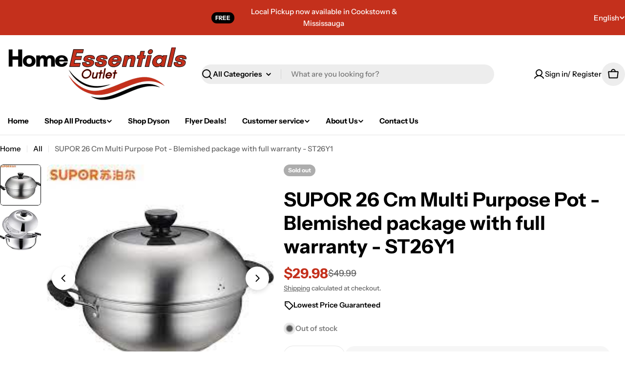

--- FILE ---
content_type: text/html; charset=utf-8
request_url: https://www.homeessentialsoutlet.com/products/26cm-multi-purpose-pot-supor
body_size: 68324
content:

<!doctype html>
<html
  class="no-js"
  lang="en"
  
>
  <head>
    <meta charset="utf-8">
    <meta http-equiv="X-UA-Compatible" content="IE=edge">
    <meta name="viewport" content="width=device-width,initial-scale=1">
    <meta name="theme-color" content="">
    <link rel="canonical" href="https://www.homeessentialsoutlet.com/products/26cm-multi-purpose-pot-supor">
    <link rel="preconnect" href="https://cdn.shopify.com" crossorigin><link rel="icon" type="image/png" href="//www.homeessentialsoutlet.com/cdn/shop/files/lowest_price_guarantee.png?crop=center&height=32&v=1618839521&width=32"><link rel="preconnect" href="https://fonts.shopifycdn.com" crossorigin><title>SUPOR 26 Cm Multi Purpose Pot - Blemished package with full warranty - &ndash; Home Essentials Outlet</title>

    
      <meta name="description" content="Steam, boil and simmer - all in one pot. This SUPOR pot features a removable steamer insert and a high domed lid, making it incredibly versatile for preparing all types of healthy dishes. A convenient viewing window on the lid lets you check on your food without interrupting the cooking process. FEATURES Multi-purpose ">
    


<meta property="og:site_name" content="Home Essentials Outlet">
<meta property="og:url" content="https://www.homeessentialsoutlet.com/products/26cm-multi-purpose-pot-supor">
<meta property="og:title" content="SUPOR 26 Cm Multi Purpose Pot - Blemished package with full warranty -">
<meta property="og:type" content="product">
<meta property="og:description" content="Steam, boil and simmer - all in one pot. This SUPOR pot features a removable steamer insert and a high domed lid, making it incredibly versatile for preparing all types of healthy dishes. A convenient viewing window on the lid lets you check on your food without interrupting the cooking process. FEATURES Multi-purpose "><meta property="og:image" content="http://www.homeessentialsoutlet.com/cdn/shop/products/ST26Y1MULTIPOTV3.jpg?v=1622666768">
  <meta property="og:image:secure_url" content="https://www.homeessentialsoutlet.com/cdn/shop/products/ST26Y1MULTIPOTV3.jpg?v=1622666768">
  <meta property="og:image:width" content="225">
  <meta property="og:image:height" content="225"><meta property="og:price:amount" content="29.98">
  <meta property="og:price:currency" content="CAD"><meta name="twitter:card" content="summary_large_image">
<meta name="twitter:title" content="SUPOR 26 Cm Multi Purpose Pot - Blemished package with full warranty -">
<meta name="twitter:description" content="Steam, boil and simmer - all in one pot. This SUPOR pot features a removable steamer insert and a high domed lid, making it incredibly versatile for preparing all types of healthy dishes. A convenient viewing window on the lid lets you check on your food without interrupting the cooking process. FEATURES Multi-purpose ">

<style data-shopify>
  @font-face {
  font-family: "Instrument Sans";
  font-weight: 500;
  font-style: normal;
  font-display: swap;
  src: url("//www.homeessentialsoutlet.com/cdn/fonts/instrument_sans/instrumentsans_n5.1ce463e1cc056566f977610764d93d4704464858.woff2") format("woff2"),
       url("//www.homeessentialsoutlet.com/cdn/fonts/instrument_sans/instrumentsans_n5.9079eb7bba230c9d8d8d3a7d101aa9d9f40b6d14.woff") format("woff");
}

  @font-face {
  font-family: "Instrument Sans";
  font-weight: 500;
  font-style: italic;
  font-display: swap;
  src: url("//www.homeessentialsoutlet.com/cdn/fonts/instrument_sans/instrumentsans_i5.d2033775d4997e4dcd0d47ebdd5234b5c14e3f53.woff2") format("woff2"),
       url("//www.homeessentialsoutlet.com/cdn/fonts/instrument_sans/instrumentsans_i5.8e3cfa86b65acf809ce72bc4f9b58f185ef6b8c7.woff") format("woff");
}

  @font-face {
  font-family: "Instrument Sans";
  font-weight: 600;
  font-style: normal;
  font-display: swap;
  src: url("//www.homeessentialsoutlet.com/cdn/fonts/instrument_sans/instrumentsans_n6.27dc66245013a6f7f317d383a3cc9a0c347fb42d.woff2") format("woff2"),
       url("//www.homeessentialsoutlet.com/cdn/fonts/instrument_sans/instrumentsans_n6.1a71efbeeb140ec495af80aad612ad55e19e6d0e.woff") format("woff");
}

  @font-face {
  font-family: "Instrument Sans";
  font-weight: 600;
  font-style: italic;
  font-display: swap;
  src: url("//www.homeessentialsoutlet.com/cdn/fonts/instrument_sans/instrumentsans_i6.ba8063f6adfa1e7ffe690cc5efa600a1e0a8ec32.woff2") format("woff2"),
       url("//www.homeessentialsoutlet.com/cdn/fonts/instrument_sans/instrumentsans_i6.a5bb29b76a0bb820ddaa9417675a5d0bafaa8c1f.woff") format("woff");
}

  @font-face {
  font-family: "Instrument Sans";
  font-weight: 700;
  font-style: normal;
  font-display: swap;
  src: url("//www.homeessentialsoutlet.com/cdn/fonts/instrument_sans/instrumentsans_n7.e4ad9032e203f9a0977786c356573ced65a7419a.woff2") format("woff2"),
       url("//www.homeessentialsoutlet.com/cdn/fonts/instrument_sans/instrumentsans_n7.b9e40f166fb7639074ba34738101a9d2990bb41a.woff") format("woff");
}

  @font-face {
  font-family: "Instrument Sans";
  font-weight: 700;
  font-style: italic;
  font-display: swap;
  src: url("//www.homeessentialsoutlet.com/cdn/fonts/instrument_sans/instrumentsans_i7.d6063bb5d8f9cbf96eace9e8801697c54f363c6a.woff2") format("woff2"),
       url("//www.homeessentialsoutlet.com/cdn/fonts/instrument_sans/instrumentsans_i7.ce33afe63f8198a3ac4261b826b560103542cd36.woff") format("woff");
}

  @font-face {
  font-family: "Instrument Sans";
  font-weight: 700;
  font-style: normal;
  font-display: swap;
  src: url("//www.homeessentialsoutlet.com/cdn/fonts/instrument_sans/instrumentsans_n7.e4ad9032e203f9a0977786c356573ced65a7419a.woff2") format("woff2"),
       url("//www.homeessentialsoutlet.com/cdn/fonts/instrument_sans/instrumentsans_n7.b9e40f166fb7639074ba34738101a9d2990bb41a.woff") format("woff");
}

  @font-face {
  font-family: "Instrument Sans";
  font-weight: 700;
  font-style: italic;
  font-display: swap;
  src: url("//www.homeessentialsoutlet.com/cdn/fonts/instrument_sans/instrumentsans_i7.d6063bb5d8f9cbf96eace9e8801697c54f363c6a.woff2") format("woff2"),
       url("//www.homeessentialsoutlet.com/cdn/fonts/instrument_sans/instrumentsans_i7.ce33afe63f8198a3ac4261b826b560103542cd36.woff") format("woff");
}

  @font-face {
  font-family: "Instrument Sans";
  font-weight: 600;
  font-style: normal;
  font-display: swap;
  src: url("//www.homeessentialsoutlet.com/cdn/fonts/instrument_sans/instrumentsans_n6.27dc66245013a6f7f317d383a3cc9a0c347fb42d.woff2") format("woff2"),
       url("//www.homeessentialsoutlet.com/cdn/fonts/instrument_sans/instrumentsans_n6.1a71efbeeb140ec495af80aad612ad55e19e6d0e.woff") format("woff");
}


  
    :root,
.color-scheme-1 {
      --color-background: 255,255,255;
      --color-secondary-background: 237,237,237;
      --color-primary: 196,48,28;
      --color-text-heading: 0,0,0;
      --color-foreground: 0,0,0;
      --color-subtext: 102,102,102;
      --color-subtext-alpha: 1.0;
      --color-border: 229,229,229;
      --color-border-alpha: 1.0;
      --color-button: 0,0,0;
      --color-button-text: 255,255,255;
      --color-secondary-button: 237,237,237;
      --color-secondary-button-border: 237,237,237;
      --color-secondary-button-text: 0,0,0;
      --color-button-before: ;
      --color-field: 237,237,237;
      --color-field-alpha: 1.0;
      --color-field-text: 0,0,0;
      --color-link: 0,0,0;
      --color-link-hover: 0,0,0;
      --color-product-price-sale: 196,48,28;
      --color-progress-bar: 13,135,86;
      --color-foreground-lighten-60: #666666;
      --color-foreground-lighten-40: #999999;
      --color-foreground-lighten-19: #cfcfcf;
--inputs-border-width: 0px;
        --inputs-search-border-width: 0px;}
    @media (min-width: 768px) {
      body .desktop-color-scheme-1 {
        --color-background: 255,255,255;
      --color-secondary-background: 237,237,237;
      --color-primary: 196,48,28;
      --color-text-heading: 0,0,0;
      --color-foreground: 0,0,0;
      --color-subtext: 102,102,102;
      --color-subtext-alpha: 1.0;
      --color-border: 229,229,229;
      --color-border-alpha: 1.0;
      --color-button: 0,0,0;
      --color-button-text: 255,255,255;
      --color-secondary-button: 237,237,237;
      --color-secondary-button-border: 237,237,237;
      --color-secondary-button-text: 0,0,0;
      --color-button-before: ;
      --color-field: 237,237,237;
      --color-field-alpha: 1.0;
      --color-field-text: 0,0,0;
      --color-link: 0,0,0;
      --color-link-hover: 0,0,0;
      --color-product-price-sale: 196,48,28;
      --color-progress-bar: 13,135,86;
      --color-foreground-lighten-60: #666666;
      --color-foreground-lighten-40: #999999;
      --color-foreground-lighten-19: #cfcfcf;
        color: rgb(var(--color-foreground));
        background-color: rgb(var(--color-background));
      }
    }
    @media (max-width: 767px) {
      body .mobile-color-scheme-1 {
        --color-background: 255,255,255;
      --color-secondary-background: 237,237,237;
      --color-primary: 196,48,28;
      --color-text-heading: 0,0,0;
      --color-foreground: 0,0,0;
      --color-subtext: 102,102,102;
      --color-subtext-alpha: 1.0;
      --color-border: 229,229,229;
      --color-border-alpha: 1.0;
      --color-button: 0,0,0;
      --color-button-text: 255,255,255;
      --color-secondary-button: 237,237,237;
      --color-secondary-button-border: 237,237,237;
      --color-secondary-button-text: 0,0,0;
      --color-button-before: ;
      --color-field: 237,237,237;
      --color-field-alpha: 1.0;
      --color-field-text: 0,0,0;
      --color-link: 0,0,0;
      --color-link-hover: 0,0,0;
      --color-product-price-sale: 196,48,28;
      --color-progress-bar: 13,135,86;
      --color-foreground-lighten-60: #666666;
      --color-foreground-lighten-40: #999999;
      --color-foreground-lighten-19: #cfcfcf;
        color: rgb(var(--color-foreground));
        background-color: rgb(var(--color-background));
      }
    }
  
    
.color-scheme-inverse {
      --color-background: 0,0,0;
      --color-secondary-background: 0,0,0;
      --color-primary: 196,48,28;
      --color-text-heading: 255,255,255;
      --color-foreground: 255,255,255;
      --color-subtext: 255,255,255;
      --color-subtext-alpha: 1.0;
      --color-border: 255,255,255;
      --color-border-alpha: 1.0;
      --color-button: 255,255,255;
      --color-button-text: 0,0,0;
      --color-secondary-button: 255,255,255;
      --color-secondary-button-border: 230,230,230;
      --color-secondary-button-text: 0,0,0;
      --color-button-before: ;
      --color-field: 255,255,255;
      --color-field-alpha: 1.0;
      --color-field-text: 0,0,0;
      --color-link: 255,255,255;
      --color-link-hover: 255,255,255;
      --color-product-price-sale: 196,48,28;
      --color-progress-bar: 13,135,86;
      --color-foreground-lighten-60: #999999;
      --color-foreground-lighten-40: #666666;
      --color-foreground-lighten-19: #303030;
--inputs-border-width: 0px;
        --inputs-search-border-width: 0px;}
    @media (min-width: 768px) {
      body .desktop-color-scheme-inverse {
        --color-background: 0,0,0;
      --color-secondary-background: 0,0,0;
      --color-primary: 196,48,28;
      --color-text-heading: 255,255,255;
      --color-foreground: 255,255,255;
      --color-subtext: 255,255,255;
      --color-subtext-alpha: 1.0;
      --color-border: 255,255,255;
      --color-border-alpha: 1.0;
      --color-button: 255,255,255;
      --color-button-text: 0,0,0;
      --color-secondary-button: 255,255,255;
      --color-secondary-button-border: 230,230,230;
      --color-secondary-button-text: 0,0,0;
      --color-button-before: ;
      --color-field: 255,255,255;
      --color-field-alpha: 1.0;
      --color-field-text: 0,0,0;
      --color-link: 255,255,255;
      --color-link-hover: 255,255,255;
      --color-product-price-sale: 196,48,28;
      --color-progress-bar: 13,135,86;
      --color-foreground-lighten-60: #999999;
      --color-foreground-lighten-40: #666666;
      --color-foreground-lighten-19: #303030;
        color: rgb(var(--color-foreground));
        background-color: rgb(var(--color-background));
      }
    }
    @media (max-width: 767px) {
      body .mobile-color-scheme-inverse {
        --color-background: 0,0,0;
      --color-secondary-background: 0,0,0;
      --color-primary: 196,48,28;
      --color-text-heading: 255,255,255;
      --color-foreground: 255,255,255;
      --color-subtext: 255,255,255;
      --color-subtext-alpha: 1.0;
      --color-border: 255,255,255;
      --color-border-alpha: 1.0;
      --color-button: 255,255,255;
      --color-button-text: 0,0,0;
      --color-secondary-button: 255,255,255;
      --color-secondary-button-border: 230,230,230;
      --color-secondary-button-text: 0,0,0;
      --color-button-before: ;
      --color-field: 255,255,255;
      --color-field-alpha: 1.0;
      --color-field-text: 0,0,0;
      --color-link: 255,255,255;
      --color-link-hover: 255,255,255;
      --color-product-price-sale: 196,48,28;
      --color-progress-bar: 13,135,86;
      --color-foreground-lighten-60: #999999;
      --color-foreground-lighten-40: #666666;
      --color-foreground-lighten-19: #303030;
        color: rgb(var(--color-foreground));
        background-color: rgb(var(--color-background));
      }
    }
  
    
.color-scheme-info {
      --color-background: 240,242,255;
      --color-secondary-background: 247,247,247;
      --color-primary: 196,48,28;
      --color-text-heading: 0,0,0;
      --color-foreground: 0,0,0;
      --color-subtext: 102,102,102;
      --color-subtext-alpha: 1.0;
      --color-border: 229,229,229;
      --color-border-alpha: 1.0;
      --color-button: 0,0,0;
      --color-button-text: 255,255,255;
      --color-secondary-button: 237,237,237;
      --color-secondary-button-border: 237,237,237;
      --color-secondary-button-text: 0,0,0;
      --color-button-before: ;
      --color-field: 245,245,245;
      --color-field-alpha: 1.0;
      --color-field-text: 0,0,0;
      --color-link: 0,0,0;
      --color-link-hover: 0,0,0;
      --color-product-price-sale: 196,48,28;
      --color-progress-bar: 13,135,86;
      --color-foreground-lighten-60: #606166;
      --color-foreground-lighten-40: #909199;
      --color-foreground-lighten-19: #c2c4cf;
--inputs-border-width: 0px;
        --inputs-search-border-width: 0px;}
    @media (min-width: 768px) {
      body .desktop-color-scheme-info {
        --color-background: 240,242,255;
      --color-secondary-background: 247,247,247;
      --color-primary: 196,48,28;
      --color-text-heading: 0,0,0;
      --color-foreground: 0,0,0;
      --color-subtext: 102,102,102;
      --color-subtext-alpha: 1.0;
      --color-border: 229,229,229;
      --color-border-alpha: 1.0;
      --color-button: 0,0,0;
      --color-button-text: 255,255,255;
      --color-secondary-button: 237,237,237;
      --color-secondary-button-border: 237,237,237;
      --color-secondary-button-text: 0,0,0;
      --color-button-before: ;
      --color-field: 245,245,245;
      --color-field-alpha: 1.0;
      --color-field-text: 0,0,0;
      --color-link: 0,0,0;
      --color-link-hover: 0,0,0;
      --color-product-price-sale: 196,48,28;
      --color-progress-bar: 13,135,86;
      --color-foreground-lighten-60: #606166;
      --color-foreground-lighten-40: #909199;
      --color-foreground-lighten-19: #c2c4cf;
        color: rgb(var(--color-foreground));
        background-color: rgb(var(--color-background));
      }
    }
    @media (max-width: 767px) {
      body .mobile-color-scheme-info {
        --color-background: 240,242,255;
      --color-secondary-background: 247,247,247;
      --color-primary: 196,48,28;
      --color-text-heading: 0,0,0;
      --color-foreground: 0,0,0;
      --color-subtext: 102,102,102;
      --color-subtext-alpha: 1.0;
      --color-border: 229,229,229;
      --color-border-alpha: 1.0;
      --color-button: 0,0,0;
      --color-button-text: 255,255,255;
      --color-secondary-button: 237,237,237;
      --color-secondary-button-border: 237,237,237;
      --color-secondary-button-text: 0,0,0;
      --color-button-before: ;
      --color-field: 245,245,245;
      --color-field-alpha: 1.0;
      --color-field-text: 0,0,0;
      --color-link: 0,0,0;
      --color-link-hover: 0,0,0;
      --color-product-price-sale: 196,48,28;
      --color-progress-bar: 13,135,86;
      --color-foreground-lighten-60: #606166;
      --color-foreground-lighten-40: #909199;
      --color-foreground-lighten-19: #c2c4cf;
        color: rgb(var(--color-foreground));
        background-color: rgb(var(--color-background));
      }
    }
  
    
.color-scheme-2 {
      --color-background: 29,52,154;
      --color-secondary-background: 245,245,245;
      --color-primary: 196,48,28;
      --color-text-heading: 255,255,255;
      --color-foreground: 255,255,255;
      --color-subtext: 255,255,255;
      --color-subtext-alpha: 1.0;
      --color-border: 229,229,229;
      --color-border-alpha: 1.0;
      --color-button: 255,255,255;
      --color-button-text: 0,0,0;
      --color-secondary-button: 255,255,255;
      --color-secondary-button-border: 255,255,255;
      --color-secondary-button-text: 0,0,0;
      --color-button-before: ;
      --color-field: 245,245,245;
      --color-field-alpha: 1.0;
      --color-field-text: 0,0,0;
      --color-link: 255,255,255;
      --color-link-hover: 255,255,255;
      --color-product-price-sale: 196,48,28;
      --color-progress-bar: 13,135,86;
      --color-foreground-lighten-60: #a5aed7;
      --color-foreground-lighten-40: #7785c2;
      --color-foreground-lighten-19: #485bad;
--inputs-border-width: 0px;
        --inputs-search-border-width: 0px;}
    @media (min-width: 768px) {
      body .desktop-color-scheme-2 {
        --color-background: 29,52,154;
      --color-secondary-background: 245,245,245;
      --color-primary: 196,48,28;
      --color-text-heading: 255,255,255;
      --color-foreground: 255,255,255;
      --color-subtext: 255,255,255;
      --color-subtext-alpha: 1.0;
      --color-border: 229,229,229;
      --color-border-alpha: 1.0;
      --color-button: 255,255,255;
      --color-button-text: 0,0,0;
      --color-secondary-button: 255,255,255;
      --color-secondary-button-border: 255,255,255;
      --color-secondary-button-text: 0,0,0;
      --color-button-before: ;
      --color-field: 245,245,245;
      --color-field-alpha: 1.0;
      --color-field-text: 0,0,0;
      --color-link: 255,255,255;
      --color-link-hover: 255,255,255;
      --color-product-price-sale: 196,48,28;
      --color-progress-bar: 13,135,86;
      --color-foreground-lighten-60: #a5aed7;
      --color-foreground-lighten-40: #7785c2;
      --color-foreground-lighten-19: #485bad;
        color: rgb(var(--color-foreground));
        background-color: rgb(var(--color-background));
      }
    }
    @media (max-width: 767px) {
      body .mobile-color-scheme-2 {
        --color-background: 29,52,154;
      --color-secondary-background: 245,245,245;
      --color-primary: 196,48,28;
      --color-text-heading: 255,255,255;
      --color-foreground: 255,255,255;
      --color-subtext: 255,255,255;
      --color-subtext-alpha: 1.0;
      --color-border: 229,229,229;
      --color-border-alpha: 1.0;
      --color-button: 255,255,255;
      --color-button-text: 0,0,0;
      --color-secondary-button: 255,255,255;
      --color-secondary-button-border: 255,255,255;
      --color-secondary-button-text: 0,0,0;
      --color-button-before: ;
      --color-field: 245,245,245;
      --color-field-alpha: 1.0;
      --color-field-text: 0,0,0;
      --color-link: 255,255,255;
      --color-link-hover: 255,255,255;
      --color-product-price-sale: 196,48,28;
      --color-progress-bar: 13,135,86;
      --color-foreground-lighten-60: #a5aed7;
      --color-foreground-lighten-40: #7785c2;
      --color-foreground-lighten-19: #485bad;
        color: rgb(var(--color-foreground));
        background-color: rgb(var(--color-background));
      }
    }
  
    
.color-scheme-3 {
      --color-background: 244,246,145;
      --color-secondary-background: 247,247,247;
      --color-primary: 196,48,28;
      --color-text-heading: 0,0,0;
      --color-foreground: 0,0,0;
      --color-subtext: 102,102,102;
      --color-subtext-alpha: 1.0;
      --color-border: 247,247,247;
      --color-border-alpha: 1.0;
      --color-button: 0,0,0;
      --color-button-text: 255,255,255;
      --color-secondary-button: 244,246,145;
      --color-secondary-button-border: 0,0,0;
      --color-secondary-button-text: 0,0,0;
      --color-button-before: ;
      --color-field: 255,255,255;
      --color-field-alpha: 1.0;
      --color-field-text: 0,0,0;
      --color-link: 0,0,0;
      --color-link-hover: 0,0,0;
      --color-product-price-sale: 196,48,28;
      --color-progress-bar: 13,135,86;
      --color-foreground-lighten-60: #62623a;
      --color-foreground-lighten-40: #929457;
      --color-foreground-lighten-19: #c6c775;
--inputs-border-width: 0px;
        --inputs-search-border-width: 0px;}
    @media (min-width: 768px) {
      body .desktop-color-scheme-3 {
        --color-background: 244,246,145;
      --color-secondary-background: 247,247,247;
      --color-primary: 196,48,28;
      --color-text-heading: 0,0,0;
      --color-foreground: 0,0,0;
      --color-subtext: 102,102,102;
      --color-subtext-alpha: 1.0;
      --color-border: 247,247,247;
      --color-border-alpha: 1.0;
      --color-button: 0,0,0;
      --color-button-text: 255,255,255;
      --color-secondary-button: 244,246,145;
      --color-secondary-button-border: 0,0,0;
      --color-secondary-button-text: 0,0,0;
      --color-button-before: ;
      --color-field: 255,255,255;
      --color-field-alpha: 1.0;
      --color-field-text: 0,0,0;
      --color-link: 0,0,0;
      --color-link-hover: 0,0,0;
      --color-product-price-sale: 196,48,28;
      --color-progress-bar: 13,135,86;
      --color-foreground-lighten-60: #62623a;
      --color-foreground-lighten-40: #929457;
      --color-foreground-lighten-19: #c6c775;
        color: rgb(var(--color-foreground));
        background-color: rgb(var(--color-background));
      }
    }
    @media (max-width: 767px) {
      body .mobile-color-scheme-3 {
        --color-background: 244,246,145;
      --color-secondary-background: 247,247,247;
      --color-primary: 196,48,28;
      --color-text-heading: 0,0,0;
      --color-foreground: 0,0,0;
      --color-subtext: 102,102,102;
      --color-subtext-alpha: 1.0;
      --color-border: 247,247,247;
      --color-border-alpha: 1.0;
      --color-button: 0,0,0;
      --color-button-text: 255,255,255;
      --color-secondary-button: 244,246,145;
      --color-secondary-button-border: 0,0,0;
      --color-secondary-button-text: 0,0,0;
      --color-button-before: ;
      --color-field: 255,255,255;
      --color-field-alpha: 1.0;
      --color-field-text: 0,0,0;
      --color-link: 0,0,0;
      --color-link-hover: 0,0,0;
      --color-product-price-sale: 196,48,28;
      --color-progress-bar: 13,135,86;
      --color-foreground-lighten-60: #62623a;
      --color-foreground-lighten-40: #929457;
      --color-foreground-lighten-19: #c6c775;
        color: rgb(var(--color-foreground));
        background-color: rgb(var(--color-background));
      }
    }
  
    
.color-scheme-4 {
      --color-background: 245,226,226;
      --color-secondary-background: 247,247,247;
      --color-primary: 196,48,28;
      --color-text-heading: 0,0,0;
      --color-foreground: 0,0,0;
      --color-subtext: 102,102,102;
      --color-subtext-alpha: 1.0;
      --color-border: 230,230,230;
      --color-border-alpha: 1.0;
      --color-button: 0,0,0;
      --color-button-text: 255,255,255;
      --color-secondary-button: 233,233,233;
      --color-secondary-button-border: 233,233,233;
      --color-secondary-button-text: 0,0,0;
      --color-button-before: ;
      --color-field: 245,245,245;
      --color-field-alpha: 1.0;
      --color-field-text: 0,0,0;
      --color-link: 0,0,0;
      --color-link-hover: 0,0,0;
      --color-product-price-sale: 196,48,28;
      --color-progress-bar: 13,135,86;
      --color-foreground-lighten-60: #625a5a;
      --color-foreground-lighten-40: #938888;
      --color-foreground-lighten-19: #c6b7b7;
--inputs-border-width: 0px;
        --inputs-search-border-width: 0px;}
    @media (min-width: 768px) {
      body .desktop-color-scheme-4 {
        --color-background: 245,226,226;
      --color-secondary-background: 247,247,247;
      --color-primary: 196,48,28;
      --color-text-heading: 0,0,0;
      --color-foreground: 0,0,0;
      --color-subtext: 102,102,102;
      --color-subtext-alpha: 1.0;
      --color-border: 230,230,230;
      --color-border-alpha: 1.0;
      --color-button: 0,0,0;
      --color-button-text: 255,255,255;
      --color-secondary-button: 233,233,233;
      --color-secondary-button-border: 233,233,233;
      --color-secondary-button-text: 0,0,0;
      --color-button-before: ;
      --color-field: 245,245,245;
      --color-field-alpha: 1.0;
      --color-field-text: 0,0,0;
      --color-link: 0,0,0;
      --color-link-hover: 0,0,0;
      --color-product-price-sale: 196,48,28;
      --color-progress-bar: 13,135,86;
      --color-foreground-lighten-60: #625a5a;
      --color-foreground-lighten-40: #938888;
      --color-foreground-lighten-19: #c6b7b7;
        color: rgb(var(--color-foreground));
        background-color: rgb(var(--color-background));
      }
    }
    @media (max-width: 767px) {
      body .mobile-color-scheme-4 {
        --color-background: 245,226,226;
      --color-secondary-background: 247,247,247;
      --color-primary: 196,48,28;
      --color-text-heading: 0,0,0;
      --color-foreground: 0,0,0;
      --color-subtext: 102,102,102;
      --color-subtext-alpha: 1.0;
      --color-border: 230,230,230;
      --color-border-alpha: 1.0;
      --color-button: 0,0,0;
      --color-button-text: 255,255,255;
      --color-secondary-button: 233,233,233;
      --color-secondary-button-border: 233,233,233;
      --color-secondary-button-text: 0,0,0;
      --color-button-before: ;
      --color-field: 245,245,245;
      --color-field-alpha: 1.0;
      --color-field-text: 0,0,0;
      --color-link: 0,0,0;
      --color-link-hover: 0,0,0;
      --color-product-price-sale: 196,48,28;
      --color-progress-bar: 13,135,86;
      --color-foreground-lighten-60: #625a5a;
      --color-foreground-lighten-40: #938888;
      --color-foreground-lighten-19: #c6b7b7;
        color: rgb(var(--color-foreground));
        background-color: rgb(var(--color-background));
      }
    }
  
    
.color-scheme-6 {
      --color-background: 224,239,228;
      --color-secondary-background: 243,238,234;
      --color-primary: 196,48,28;
      --color-text-heading: 0,0,0;
      --color-foreground: 0,0,0;
      --color-subtext: 102,102,102;
      --color-subtext-alpha: 1.0;
      --color-border: 198,191,177;
      --color-border-alpha: 1.0;
      --color-button: 0,0,0;
      --color-button-text: 255,255,255;
      --color-secondary-button: 255,255,255;
      --color-secondary-button-border: 230,230,230;
      --color-secondary-button-text: 0,0,0;
      --color-button-before: ;
      --color-field: 255,255,255;
      --color-field-alpha: 1.0;
      --color-field-text: 0,0,0;
      --color-link: 0,0,0;
      --color-link-hover: 0,0,0;
      --color-product-price-sale: 196,48,28;
      --color-progress-bar: 13,135,86;
      --color-foreground-lighten-60: #5a605b;
      --color-foreground-lighten-40: #868f89;
      --color-foreground-lighten-19: #b5c2b9;
--inputs-border-width: 0px;
        --inputs-search-border-width: 0px;}
    @media (min-width: 768px) {
      body .desktop-color-scheme-6 {
        --color-background: 224,239,228;
      --color-secondary-background: 243,238,234;
      --color-primary: 196,48,28;
      --color-text-heading: 0,0,0;
      --color-foreground: 0,0,0;
      --color-subtext: 102,102,102;
      --color-subtext-alpha: 1.0;
      --color-border: 198,191,177;
      --color-border-alpha: 1.0;
      --color-button: 0,0,0;
      --color-button-text: 255,255,255;
      --color-secondary-button: 255,255,255;
      --color-secondary-button-border: 230,230,230;
      --color-secondary-button-text: 0,0,0;
      --color-button-before: ;
      --color-field: 255,255,255;
      --color-field-alpha: 1.0;
      --color-field-text: 0,0,0;
      --color-link: 0,0,0;
      --color-link-hover: 0,0,0;
      --color-product-price-sale: 196,48,28;
      --color-progress-bar: 13,135,86;
      --color-foreground-lighten-60: #5a605b;
      --color-foreground-lighten-40: #868f89;
      --color-foreground-lighten-19: #b5c2b9;
        color: rgb(var(--color-foreground));
        background-color: rgb(var(--color-background));
      }
    }
    @media (max-width: 767px) {
      body .mobile-color-scheme-6 {
        --color-background: 224,239,228;
      --color-secondary-background: 243,238,234;
      --color-primary: 196,48,28;
      --color-text-heading: 0,0,0;
      --color-foreground: 0,0,0;
      --color-subtext: 102,102,102;
      --color-subtext-alpha: 1.0;
      --color-border: 198,191,177;
      --color-border-alpha: 1.0;
      --color-button: 0,0,0;
      --color-button-text: 255,255,255;
      --color-secondary-button: 255,255,255;
      --color-secondary-button-border: 230,230,230;
      --color-secondary-button-text: 0,0,0;
      --color-button-before: ;
      --color-field: 255,255,255;
      --color-field-alpha: 1.0;
      --color-field-text: 0,0,0;
      --color-link: 0,0,0;
      --color-link-hover: 0,0,0;
      --color-product-price-sale: 196,48,28;
      --color-progress-bar: 13,135,86;
      --color-foreground-lighten-60: #5a605b;
      --color-foreground-lighten-40: #868f89;
      --color-foreground-lighten-19: #b5c2b9;
        color: rgb(var(--color-foreground));
        background-color: rgb(var(--color-background));
      }
    }
  
    
.color-scheme-7 {
      --color-background: 219,225,255;
      --color-secondary-background: 233,233,233;
      --color-primary: 196,48,28;
      --color-text-heading: 0,0,0;
      --color-foreground: 0,0,0;
      --color-subtext: 102,102,102;
      --color-subtext-alpha: 1.0;
      --color-border: 230,230,230;
      --color-border-alpha: 1.0;
      --color-button: 0,0,0;
      --color-button-text: 255,255,255;
      --color-secondary-button: 233,233,233;
      --color-secondary-button-border: 233,233,233;
      --color-secondary-button-text: 0,0,0;
      --color-button-before: ;
      --color-field: 245,245,245;
      --color-field-alpha: 1.0;
      --color-field-text: 0,0,0;
      --color-link: 0,0,0;
      --color-link-hover: 0,0,0;
      --color-product-price-sale: 196,48,28;
      --color-progress-bar: 13,135,86;
      --color-foreground-lighten-60: #585a66;
      --color-foreground-lighten-40: #838799;
      --color-foreground-lighten-19: #b1b6cf;
--inputs-border-width: 0px;
        --inputs-search-border-width: 0px;}
    @media (min-width: 768px) {
      body .desktop-color-scheme-7 {
        --color-background: 219,225,255;
      --color-secondary-background: 233,233,233;
      --color-primary: 196,48,28;
      --color-text-heading: 0,0,0;
      --color-foreground: 0,0,0;
      --color-subtext: 102,102,102;
      --color-subtext-alpha: 1.0;
      --color-border: 230,230,230;
      --color-border-alpha: 1.0;
      --color-button: 0,0,0;
      --color-button-text: 255,255,255;
      --color-secondary-button: 233,233,233;
      --color-secondary-button-border: 233,233,233;
      --color-secondary-button-text: 0,0,0;
      --color-button-before: ;
      --color-field: 245,245,245;
      --color-field-alpha: 1.0;
      --color-field-text: 0,0,0;
      --color-link: 0,0,0;
      --color-link-hover: 0,0,0;
      --color-product-price-sale: 196,48,28;
      --color-progress-bar: 13,135,86;
      --color-foreground-lighten-60: #585a66;
      --color-foreground-lighten-40: #838799;
      --color-foreground-lighten-19: #b1b6cf;
        color: rgb(var(--color-foreground));
        background-color: rgb(var(--color-background));
      }
    }
    @media (max-width: 767px) {
      body .mobile-color-scheme-7 {
        --color-background: 219,225,255;
      --color-secondary-background: 233,233,233;
      --color-primary: 196,48,28;
      --color-text-heading: 0,0,0;
      --color-foreground: 0,0,0;
      --color-subtext: 102,102,102;
      --color-subtext-alpha: 1.0;
      --color-border: 230,230,230;
      --color-border-alpha: 1.0;
      --color-button: 0,0,0;
      --color-button-text: 255,255,255;
      --color-secondary-button: 233,233,233;
      --color-secondary-button-border: 233,233,233;
      --color-secondary-button-text: 0,0,0;
      --color-button-before: ;
      --color-field: 245,245,245;
      --color-field-alpha: 1.0;
      --color-field-text: 0,0,0;
      --color-link: 0,0,0;
      --color-link-hover: 0,0,0;
      --color-product-price-sale: 196,48,28;
      --color-progress-bar: 13,135,86;
      --color-foreground-lighten-60: #585a66;
      --color-foreground-lighten-40: #838799;
      --color-foreground-lighten-19: #b1b6cf;
        color: rgb(var(--color-foreground));
        background-color: rgb(var(--color-background));
      }
    }
  
    
.color-scheme-8 {
      --color-background: 196,48,28;
      --color-secondary-background: 247,247,247;
      --color-primary: 196,48,28;
      --color-text-heading: 255,255,255;
      --color-foreground: 255,255,255;
      --color-subtext: 255,255,255;
      --color-subtext-alpha: 1.0;
      --color-border: 230,230,230;
      --color-border-alpha: 1.0;
      --color-button: 255,255,255;
      --color-button-text: 0,0,0;
      --color-secondary-button: 196,48,28;
      --color-secondary-button-border: 255,255,255;
      --color-secondary-button-text: 255,255,255;
      --color-button-before: ;
      --color-field: 245,245,245;
      --color-field-alpha: 1.0;
      --color-field-text: 0,0,0;
      --color-link: 255,255,255;
      --color-link-hover: 255,255,255;
      --color-product-price-sale: 196,48,28;
      --color-progress-bar: 13,135,86;
      --color-foreground-lighten-60: #e7aca4;
      --color-foreground-lighten-40: #dc8377;
      --color-foreground-lighten-19: #cf5747;
--inputs-border-width: 0px;
        --inputs-search-border-width: 0px;}
    @media (min-width: 768px) {
      body .desktop-color-scheme-8 {
        --color-background: 196,48,28;
      --color-secondary-background: 247,247,247;
      --color-primary: 196,48,28;
      --color-text-heading: 255,255,255;
      --color-foreground: 255,255,255;
      --color-subtext: 255,255,255;
      --color-subtext-alpha: 1.0;
      --color-border: 230,230,230;
      --color-border-alpha: 1.0;
      --color-button: 255,255,255;
      --color-button-text: 0,0,0;
      --color-secondary-button: 196,48,28;
      --color-secondary-button-border: 255,255,255;
      --color-secondary-button-text: 255,255,255;
      --color-button-before: ;
      --color-field: 245,245,245;
      --color-field-alpha: 1.0;
      --color-field-text: 0,0,0;
      --color-link: 255,255,255;
      --color-link-hover: 255,255,255;
      --color-product-price-sale: 196,48,28;
      --color-progress-bar: 13,135,86;
      --color-foreground-lighten-60: #e7aca4;
      --color-foreground-lighten-40: #dc8377;
      --color-foreground-lighten-19: #cf5747;
        color: rgb(var(--color-foreground));
        background-color: rgb(var(--color-background));
      }
    }
    @media (max-width: 767px) {
      body .mobile-color-scheme-8 {
        --color-background: 196,48,28;
      --color-secondary-background: 247,247,247;
      --color-primary: 196,48,28;
      --color-text-heading: 255,255,255;
      --color-foreground: 255,255,255;
      --color-subtext: 255,255,255;
      --color-subtext-alpha: 1.0;
      --color-border: 230,230,230;
      --color-border-alpha: 1.0;
      --color-button: 255,255,255;
      --color-button-text: 0,0,0;
      --color-secondary-button: 196,48,28;
      --color-secondary-button-border: 255,255,255;
      --color-secondary-button-text: 255,255,255;
      --color-button-before: ;
      --color-field: 245,245,245;
      --color-field-alpha: 1.0;
      --color-field-text: 0,0,0;
      --color-link: 255,255,255;
      --color-link-hover: 255,255,255;
      --color-product-price-sale: 196,48,28;
      --color-progress-bar: 13,135,86;
      --color-foreground-lighten-60: #e7aca4;
      --color-foreground-lighten-40: #dc8377;
      --color-foreground-lighten-19: #cf5747;
        color: rgb(var(--color-foreground));
        background-color: rgb(var(--color-background));
      }
    }
  
    
.color-scheme-9 {
      --color-background: 255,255,255;
      --color-secondary-background: 237,237,237;
      --color-primary: 196,48,28;
      --color-text-heading: 0,0,0;
      --color-foreground: 0,0,0;
      --color-subtext: 102,102,102;
      --color-subtext-alpha: 1.0;
      --color-border: 229,229,229;
      --color-border-alpha: 1.0;
      --color-button: 244,246,145;
      --color-button-text: 0,0,0;
      --color-secondary-button: 237,237,237;
      --color-secondary-button-border: 237,237,237;
      --color-secondary-button-text: 0,0,0;
      --color-button-before: ;
      --color-field: 237,237,237;
      --color-field-alpha: 1.0;
      --color-field-text: 0,0,0;
      --color-link: 0,0,0;
      --color-link-hover: 0,0,0;
      --color-product-price-sale: 196,48,28;
      --color-progress-bar: 13,135,86;
      --color-foreground-lighten-60: #666666;
      --color-foreground-lighten-40: #999999;
      --color-foreground-lighten-19: #cfcfcf;
--inputs-border-width: 0px;
        --inputs-search-border-width: 0px;}
    @media (min-width: 768px) {
      body .desktop-color-scheme-9 {
        --color-background: 255,255,255;
      --color-secondary-background: 237,237,237;
      --color-primary: 196,48,28;
      --color-text-heading: 0,0,0;
      --color-foreground: 0,0,0;
      --color-subtext: 102,102,102;
      --color-subtext-alpha: 1.0;
      --color-border: 229,229,229;
      --color-border-alpha: 1.0;
      --color-button: 244,246,145;
      --color-button-text: 0,0,0;
      --color-secondary-button: 237,237,237;
      --color-secondary-button-border: 237,237,237;
      --color-secondary-button-text: 0,0,0;
      --color-button-before: ;
      --color-field: 237,237,237;
      --color-field-alpha: 1.0;
      --color-field-text: 0,0,0;
      --color-link: 0,0,0;
      --color-link-hover: 0,0,0;
      --color-product-price-sale: 196,48,28;
      --color-progress-bar: 13,135,86;
      --color-foreground-lighten-60: #666666;
      --color-foreground-lighten-40: #999999;
      --color-foreground-lighten-19: #cfcfcf;
        color: rgb(var(--color-foreground));
        background-color: rgb(var(--color-background));
      }
    }
    @media (max-width: 767px) {
      body .mobile-color-scheme-9 {
        --color-background: 255,255,255;
      --color-secondary-background: 237,237,237;
      --color-primary: 196,48,28;
      --color-text-heading: 0,0,0;
      --color-foreground: 0,0,0;
      --color-subtext: 102,102,102;
      --color-subtext-alpha: 1.0;
      --color-border: 229,229,229;
      --color-border-alpha: 1.0;
      --color-button: 244,246,145;
      --color-button-text: 0,0,0;
      --color-secondary-button: 237,237,237;
      --color-secondary-button-border: 237,237,237;
      --color-secondary-button-text: 0,0,0;
      --color-button-before: ;
      --color-field: 237,237,237;
      --color-field-alpha: 1.0;
      --color-field-text: 0,0,0;
      --color-link: 0,0,0;
      --color-link-hover: 0,0,0;
      --color-product-price-sale: 196,48,28;
      --color-progress-bar: 13,135,86;
      --color-foreground-lighten-60: #666666;
      --color-foreground-lighten-40: #999999;
      --color-foreground-lighten-19: #cfcfcf;
        color: rgb(var(--color-foreground));
        background-color: rgb(var(--color-background));
      }
    }
  
    
.color-scheme-10 {
      --color-background: 246,246,246;
      --color-secondary-background: 237,237,237;
      --color-primary: 196,48,28;
      --color-text-heading: 0,0,0;
      --color-foreground: 0,0,0;
      --color-subtext: 102,102,102;
      --color-subtext-alpha: 1.0;
      --color-border: 229,229,229;
      --color-border-alpha: 1.0;
      --color-button: 0,0,0;
      --color-button-text: 255,255,255;
      --color-secondary-button: 237,237,237;
      --color-secondary-button-border: 237,237,237;
      --color-secondary-button-text: 0,0,0;
      --color-button-before: ;
      --color-field: 237,237,237;
      --color-field-alpha: 1.0;
      --color-field-text: 0,0,0;
      --color-link: 0,0,0;
      --color-link-hover: 0,0,0;
      --color-product-price-sale: 196,48,28;
      --color-progress-bar: 13,135,86;
      --color-foreground-lighten-60: #626262;
      --color-foreground-lighten-40: #949494;
      --color-foreground-lighten-19: #c7c7c7;
--inputs-border-width: 0px;
        --inputs-search-border-width: 0px;}
    @media (min-width: 768px) {
      body .desktop-color-scheme-10 {
        --color-background: 246,246,246;
      --color-secondary-background: 237,237,237;
      --color-primary: 196,48,28;
      --color-text-heading: 0,0,0;
      --color-foreground: 0,0,0;
      --color-subtext: 102,102,102;
      --color-subtext-alpha: 1.0;
      --color-border: 229,229,229;
      --color-border-alpha: 1.0;
      --color-button: 0,0,0;
      --color-button-text: 255,255,255;
      --color-secondary-button: 237,237,237;
      --color-secondary-button-border: 237,237,237;
      --color-secondary-button-text: 0,0,0;
      --color-button-before: ;
      --color-field: 237,237,237;
      --color-field-alpha: 1.0;
      --color-field-text: 0,0,0;
      --color-link: 0,0,0;
      --color-link-hover: 0,0,0;
      --color-product-price-sale: 196,48,28;
      --color-progress-bar: 13,135,86;
      --color-foreground-lighten-60: #626262;
      --color-foreground-lighten-40: #949494;
      --color-foreground-lighten-19: #c7c7c7;
        color: rgb(var(--color-foreground));
        background-color: rgb(var(--color-background));
      }
    }
    @media (max-width: 767px) {
      body .mobile-color-scheme-10 {
        --color-background: 246,246,246;
      --color-secondary-background: 237,237,237;
      --color-primary: 196,48,28;
      --color-text-heading: 0,0,0;
      --color-foreground: 0,0,0;
      --color-subtext: 102,102,102;
      --color-subtext-alpha: 1.0;
      --color-border: 229,229,229;
      --color-border-alpha: 1.0;
      --color-button: 0,0,0;
      --color-button-text: 255,255,255;
      --color-secondary-button: 237,237,237;
      --color-secondary-button-border: 237,237,237;
      --color-secondary-button-text: 0,0,0;
      --color-button-before: ;
      --color-field: 237,237,237;
      --color-field-alpha: 1.0;
      --color-field-text: 0,0,0;
      --color-link: 0,0,0;
      --color-link-hover: 0,0,0;
      --color-product-price-sale: 196,48,28;
      --color-progress-bar: 13,135,86;
      --color-foreground-lighten-60: #626262;
      --color-foreground-lighten-40: #949494;
      --color-foreground-lighten-19: #c7c7c7;
        color: rgb(var(--color-foreground));
        background-color: rgb(var(--color-background));
      }
    }
  
    
.color-scheme-11 {
      --color-background: 246,246,246;
      --color-secondary-background: 237,237,237;
      --color-primary: 196,48,28;
      --color-text-heading: 7,40,53;
      --color-foreground: 7,40,53;
      --color-subtext: 81,105,113;
      --color-subtext-alpha: 1.0;
      --color-border: 81,105,113;
      --color-border-alpha: 1.0;
      --color-button: 7,40,53;
      --color-button-text: 255,255,255;
      --color-secondary-button: 237,237,237;
      --color-secondary-button-border: 237,237,237;
      --color-secondary-button-text: 7,40,53;
      --color-button-before: ;
      --color-field: 255,255,255;
      --color-field-alpha: 1.0;
      --color-field-text: 7,40,53;
      --color-link: 7,40,53;
      --color-link-hover: 7,40,53;
      --color-product-price-sale: 196,48,28;
      --color-progress-bar: 13,135,86;
      --color-foreground-lighten-60: #677a82;
      --color-foreground-lighten-40: #96a4a9;
      --color-foreground-lighten-19: #c9cfd1;
--inputs-border-width: 0px;
        --inputs-search-border-width: 0px;}
    @media (min-width: 768px) {
      body .desktop-color-scheme-11 {
        --color-background: 246,246,246;
      --color-secondary-background: 237,237,237;
      --color-primary: 196,48,28;
      --color-text-heading: 7,40,53;
      --color-foreground: 7,40,53;
      --color-subtext: 81,105,113;
      --color-subtext-alpha: 1.0;
      --color-border: 81,105,113;
      --color-border-alpha: 1.0;
      --color-button: 7,40,53;
      --color-button-text: 255,255,255;
      --color-secondary-button: 237,237,237;
      --color-secondary-button-border: 237,237,237;
      --color-secondary-button-text: 7,40,53;
      --color-button-before: ;
      --color-field: 255,255,255;
      --color-field-alpha: 1.0;
      --color-field-text: 7,40,53;
      --color-link: 7,40,53;
      --color-link-hover: 7,40,53;
      --color-product-price-sale: 196,48,28;
      --color-progress-bar: 13,135,86;
      --color-foreground-lighten-60: #677a82;
      --color-foreground-lighten-40: #96a4a9;
      --color-foreground-lighten-19: #c9cfd1;
        color: rgb(var(--color-foreground));
        background-color: rgb(var(--color-background));
      }
    }
    @media (max-width: 767px) {
      body .mobile-color-scheme-11 {
        --color-background: 246,246,246;
      --color-secondary-background: 237,237,237;
      --color-primary: 196,48,28;
      --color-text-heading: 7,40,53;
      --color-foreground: 7,40,53;
      --color-subtext: 81,105,113;
      --color-subtext-alpha: 1.0;
      --color-border: 81,105,113;
      --color-border-alpha: 1.0;
      --color-button: 7,40,53;
      --color-button-text: 255,255,255;
      --color-secondary-button: 237,237,237;
      --color-secondary-button-border: 237,237,237;
      --color-secondary-button-text: 7,40,53;
      --color-button-before: ;
      --color-field: 255,255,255;
      --color-field-alpha: 1.0;
      --color-field-text: 7,40,53;
      --color-link: 7,40,53;
      --color-link-hover: 7,40,53;
      --color-product-price-sale: 196,48,28;
      --color-progress-bar: 13,135,86;
      --color-foreground-lighten-60: #677a82;
      --color-foreground-lighten-40: #96a4a9;
      --color-foreground-lighten-19: #c9cfd1;
        color: rgb(var(--color-foreground));
        background-color: rgb(var(--color-background));
      }
    }
  
    
.color-scheme-12 {
      --color-background: 255,255,255;
      --color-secondary-background: 237,237,237;
      --color-primary: 196,48,28;
      --color-text-heading: 7,40,53;
      --color-foreground: 7,40,53;
      --color-subtext: 81,105,113;
      --color-subtext-alpha: 1.0;
      --color-border: 81,105,113;
      --color-border-alpha: 1.0;
      --color-button: 196,48,28;
      --color-button-text: 255,255,255;
      --color-secondary-button: 237,237,237;
      --color-secondary-button-border: 237,237,237;
      --color-secondary-button-text: 7,40,53;
      --color-button-before: ;
      --color-field: 255,255,255;
      --color-field-alpha: 1.0;
      --color-field-text: 7,40,53;
      --color-link: 7,40,53;
      --color-link-hover: 7,40,53;
      --color-product-price-sale: 196,48,28;
      --color-progress-bar: 13,135,86;
      --color-foreground-lighten-60: #6a7e86;
      --color-foreground-lighten-40: #9ca9ae;
      --color-foreground-lighten-19: #d0d6d9;
--inputs-border-width: 1px;
        --inputs-search-border-width: 2px;}
    @media (min-width: 768px) {
      body .desktop-color-scheme-12 {
        --color-background: 255,255,255;
      --color-secondary-background: 237,237,237;
      --color-primary: 196,48,28;
      --color-text-heading: 7,40,53;
      --color-foreground: 7,40,53;
      --color-subtext: 81,105,113;
      --color-subtext-alpha: 1.0;
      --color-border: 81,105,113;
      --color-border-alpha: 1.0;
      --color-button: 196,48,28;
      --color-button-text: 255,255,255;
      --color-secondary-button: 237,237,237;
      --color-secondary-button-border: 237,237,237;
      --color-secondary-button-text: 7,40,53;
      --color-button-before: ;
      --color-field: 255,255,255;
      --color-field-alpha: 1.0;
      --color-field-text: 7,40,53;
      --color-link: 7,40,53;
      --color-link-hover: 7,40,53;
      --color-product-price-sale: 196,48,28;
      --color-progress-bar: 13,135,86;
      --color-foreground-lighten-60: #6a7e86;
      --color-foreground-lighten-40: #9ca9ae;
      --color-foreground-lighten-19: #d0d6d9;
        color: rgb(var(--color-foreground));
        background-color: rgb(var(--color-background));
      }
    }
    @media (max-width: 767px) {
      body .mobile-color-scheme-12 {
        --color-background: 255,255,255;
      --color-secondary-background: 237,237,237;
      --color-primary: 196,48,28;
      --color-text-heading: 7,40,53;
      --color-foreground: 7,40,53;
      --color-subtext: 81,105,113;
      --color-subtext-alpha: 1.0;
      --color-border: 81,105,113;
      --color-border-alpha: 1.0;
      --color-button: 196,48,28;
      --color-button-text: 255,255,255;
      --color-secondary-button: 237,237,237;
      --color-secondary-button-border: 237,237,237;
      --color-secondary-button-text: 7,40,53;
      --color-button-before: ;
      --color-field: 255,255,255;
      --color-field-alpha: 1.0;
      --color-field-text: 7,40,53;
      --color-link: 7,40,53;
      --color-link-hover: 7,40,53;
      --color-product-price-sale: 196,48,28;
      --color-progress-bar: 13,135,86;
      --color-foreground-lighten-60: #6a7e86;
      --color-foreground-lighten-40: #9ca9ae;
      --color-foreground-lighten-19: #d0d6d9;
        color: rgb(var(--color-foreground));
        background-color: rgb(var(--color-background));
      }
    }
  
    
.color-scheme-13 {
      --color-background: 249,242,223;
      --color-secondary-background: 237,237,237;
      --color-primary: 196,48,28;
      --color-text-heading: 7,40,53;
      --color-foreground: 7,40,53;
      --color-subtext: 81,105,113;
      --color-subtext-alpha: 1.0;
      --color-border: 230,233,235;
      --color-border-alpha: 1.0;
      --color-button: 7,40,53;
      --color-button-text: 255,255,255;
      --color-secondary-button: 237,237,237;
      --color-secondary-button-border: 237,237,237;
      --color-secondary-button-text: 7,40,53;
      --color-button-before: ;
      --color-field: 237,237,237;
      --color-field-alpha: 1.0;
      --color-field-text: 7,40,53;
      --color-link: 7,40,53;
      --color-link-hover: 7,40,53;
      --color-product-price-sale: 196,48,28;
      --color-progress-bar: 13,135,86;
      --color-foreground-lighten-60: #687979;
      --color-foreground-lighten-40: #98a19b;
      --color-foreground-lighten-19: #cbccbf;
--inputs-border-width: 0px;
        --inputs-search-border-width: 0px;}
    @media (min-width: 768px) {
      body .desktop-color-scheme-13 {
        --color-background: 249,242,223;
      --color-secondary-background: 237,237,237;
      --color-primary: 196,48,28;
      --color-text-heading: 7,40,53;
      --color-foreground: 7,40,53;
      --color-subtext: 81,105,113;
      --color-subtext-alpha: 1.0;
      --color-border: 230,233,235;
      --color-border-alpha: 1.0;
      --color-button: 7,40,53;
      --color-button-text: 255,255,255;
      --color-secondary-button: 237,237,237;
      --color-secondary-button-border: 237,237,237;
      --color-secondary-button-text: 7,40,53;
      --color-button-before: ;
      --color-field: 237,237,237;
      --color-field-alpha: 1.0;
      --color-field-text: 7,40,53;
      --color-link: 7,40,53;
      --color-link-hover: 7,40,53;
      --color-product-price-sale: 196,48,28;
      --color-progress-bar: 13,135,86;
      --color-foreground-lighten-60: #687979;
      --color-foreground-lighten-40: #98a19b;
      --color-foreground-lighten-19: #cbccbf;
        color: rgb(var(--color-foreground));
        background-color: rgb(var(--color-background));
      }
    }
    @media (max-width: 767px) {
      body .mobile-color-scheme-13 {
        --color-background: 249,242,223;
      --color-secondary-background: 237,237,237;
      --color-primary: 196,48,28;
      --color-text-heading: 7,40,53;
      --color-foreground: 7,40,53;
      --color-subtext: 81,105,113;
      --color-subtext-alpha: 1.0;
      --color-border: 230,233,235;
      --color-border-alpha: 1.0;
      --color-button: 7,40,53;
      --color-button-text: 255,255,255;
      --color-secondary-button: 237,237,237;
      --color-secondary-button-border: 237,237,237;
      --color-secondary-button-text: 7,40,53;
      --color-button-before: ;
      --color-field: 237,237,237;
      --color-field-alpha: 1.0;
      --color-field-text: 7,40,53;
      --color-link: 7,40,53;
      --color-link-hover: 7,40,53;
      --color-product-price-sale: 196,48,28;
      --color-progress-bar: 13,135,86;
      --color-foreground-lighten-60: #687979;
      --color-foreground-lighten-40: #98a19b;
      --color-foreground-lighten-19: #cbccbf;
        color: rgb(var(--color-foreground));
        background-color: rgb(var(--color-background));
      }
    }
  
    
.color-scheme-14 {
      --color-background: 255,255,255;
      --color-secondary-background: 245,245,245;
      --color-primary: 196,48,28;
      --color-text-heading: 0,0,0;
      --color-foreground: 0,0,0;
      --color-subtext: 77,77,77;
      --color-subtext-alpha: 1.0;
      --color-border: 229,229,229;
      --color-border-alpha: 1.0;
      --color-button: 255,224,147;
      --color-button-text: 0,0,0;
      --color-secondary-button: 237,237,237;
      --color-secondary-button-border: 237,237,237;
      --color-secondary-button-text: 0,0,0;
      --color-button-before: ;
      --color-field: 255,255,255;
      --color-field-alpha: 1.0;
      --color-field-text: 0,0,0;
      --color-link: 0,0,0;
      --color-link-hover: 0,0,0;
      --color-product-price-sale: 196,48,28;
      --color-progress-bar: 13,135,86;
      --color-foreground-lighten-60: #666666;
      --color-foreground-lighten-40: #999999;
      --color-foreground-lighten-19: #cfcfcf;
--inputs-border-width: 1px;
        --inputs-search-border-width: 2px;}
    @media (min-width: 768px) {
      body .desktop-color-scheme-14 {
        --color-background: 255,255,255;
      --color-secondary-background: 245,245,245;
      --color-primary: 196,48,28;
      --color-text-heading: 0,0,0;
      --color-foreground: 0,0,0;
      --color-subtext: 77,77,77;
      --color-subtext-alpha: 1.0;
      --color-border: 229,229,229;
      --color-border-alpha: 1.0;
      --color-button: 255,224,147;
      --color-button-text: 0,0,0;
      --color-secondary-button: 237,237,237;
      --color-secondary-button-border: 237,237,237;
      --color-secondary-button-text: 0,0,0;
      --color-button-before: ;
      --color-field: 255,255,255;
      --color-field-alpha: 1.0;
      --color-field-text: 0,0,0;
      --color-link: 0,0,0;
      --color-link-hover: 0,0,0;
      --color-product-price-sale: 196,48,28;
      --color-progress-bar: 13,135,86;
      --color-foreground-lighten-60: #666666;
      --color-foreground-lighten-40: #999999;
      --color-foreground-lighten-19: #cfcfcf;
        color: rgb(var(--color-foreground));
        background-color: rgb(var(--color-background));
      }
    }
    @media (max-width: 767px) {
      body .mobile-color-scheme-14 {
        --color-background: 255,255,255;
      --color-secondary-background: 245,245,245;
      --color-primary: 196,48,28;
      --color-text-heading: 0,0,0;
      --color-foreground: 0,0,0;
      --color-subtext: 77,77,77;
      --color-subtext-alpha: 1.0;
      --color-border: 229,229,229;
      --color-border-alpha: 1.0;
      --color-button: 255,224,147;
      --color-button-text: 0,0,0;
      --color-secondary-button: 237,237,237;
      --color-secondary-button-border: 237,237,237;
      --color-secondary-button-text: 0,0,0;
      --color-button-before: ;
      --color-field: 255,255,255;
      --color-field-alpha: 1.0;
      --color-field-text: 0,0,0;
      --color-link: 0,0,0;
      --color-link-hover: 0,0,0;
      --color-product-price-sale: 196,48,28;
      --color-progress-bar: 13,135,86;
      --color-foreground-lighten-60: #666666;
      --color-foreground-lighten-40: #999999;
      --color-foreground-lighten-19: #cfcfcf;
        color: rgb(var(--color-foreground));
        background-color: rgb(var(--color-background));
      }
    }
  

  body, .color-scheme-1, .color-scheme-inverse, .color-scheme-info, .color-scheme-2, .color-scheme-3, .color-scheme-4, .color-scheme-6, .color-scheme-7, .color-scheme-8, .color-scheme-9, .color-scheme-10, .color-scheme-11, .color-scheme-12, .color-scheme-13, .color-scheme-14 {
    color: rgb(var(--color-foreground));
    background-color: rgb(var(--color-background));
  }

  :root {
    /* Animation variable */
    --animation-long: .7s cubic-bezier(.3, 1, .3, 1);
    --animation-nav: .5s cubic-bezier(.6, 0, .4, 1);
    --animation-default: .5s cubic-bezier(.3, 1, .3, 1);
    --animation-fast: .3s cubic-bezier(.7, 0, .3, 1);
    --animation-button: .4s ease;
    --transform-origin-start: left;
    --transform-origin-end: right;
    --duration-default: 200ms;
    --duration-image: 1000ms;

    --font-body-family: "Instrument Sans", sans-serif;
    --font-body-style: normal;
    --font-body-weight: 500;
    --font-body-weight-bolder: 600;
    --font-body-weight-bold: 700;
    --font-body-size: 1.5rem;
    --font-body-line-height: 1.6;

    --font-heading-family: "Instrument Sans", sans-serif;
    --font-heading-style: normal;
    --font-heading-weight: 700;
    --font-heading-letter-spacing: 0.0em;
    --font-heading-transform: none;
    --font-heading-scale: 1.0;
    --font-heading-mobile-scale: 0.7;

    --font-hd1-transform:none;

    --font-subheading-family: "Instrument Sans", sans-serif;
    --font-subheading-weight: 700;
    --font-subheading-scale: 1.06;
    --font-subheading-transform: none;
    --font-subheading-letter-spacing: 0.0em;

    --font-navigation-family: "Instrument Sans", sans-serif;
    --font-navigation-weight: 700;
    --navigation-transform: none;

    --font-button-family: "Instrument Sans", sans-serif;
    --font-button-weight: 700;
    --buttons-letter-spacing: 0.0em;
    --buttons-transform: capitalize;
    --buttons-height: 4.0rem;
    --buttons-border-width: 1px;

    --font-pcard-title-family: "Instrument Sans", sans-serif;
    --font-pcard-title-style: normal;
    --font-pcard-title-weight: 600;
    --font-pcard-title-scale: 1.0;
    --font-pcard-title-transform: none;
    --font-pcard-title-size: 1.5rem;
    --font-pcard-title-line-height: 1.6;
    --font-pcard-price-family: "Instrument Sans", sans-serif;
    --font-pcard-price-style: normal;
    --font-pcard-price-weight: 700;
    --font-pcard-badge-family: "Instrument Sans", sans-serif;
    --font-pcard-badge-style: normal;
    --font-pcard-badge-weight: 700;

    --font-hd1-size: 7.0000028rem;
    --font-hd2-size: 4.9rem;
    --font-h1-size: calc(var(--font-heading-scale) * 4rem);
    --font-h2-size: calc(var(--font-heading-scale) * 3.2rem);
    --font-h3-size: calc(var(--font-heading-scale) * 2.8rem);
    --font-h4-size: calc(var(--font-heading-scale) * 2.2rem);
    --font-h5-size: calc(var(--font-heading-scale) * 1.8rem);
    --font-h6-size: calc(var(--font-heading-scale) * 1.6rem);
    --font-subheading-size: calc(var(--font-subheading-scale) * var(--font-body-size));

    --color-badge-sale: #C4301C;
    --color-badge-sale-text: #FFFFFF;
    --color-badge-soldout: #ADADAD;
    --color-badge-soldout-text: #FFFFFF;
    --color-badge-hot: #c4301c;
    --color-badge-hot-text: #FFFFFF;
    --color-badge-new: #c4301c;
    --color-badge-new-text: #FFFFFF;
    --color-badge-coming-soon: #c4301c;
    --color-badge-coming-soon-text: #FFFFFF;
    --color-cart-bubble: #D63A2F;
    --color-keyboard-focus: 196 48 28;

    --buttons-radius: 10.0rem;
    --inputs-radius: 10.0rem;
    --textareas-radius: 1.0rem;
    --blocks-radius: 1.0rem;
    --blocks-radius-mobile: 0.8rem;
    --small-blocks-radius: 0.5rem;
    --medium-blocks-radius: 0.6rem;
    --pcard-radius: 1.0rem;
    --pcard-inner-radius: 0.6rem;
    --badges-radius: 4.0rem;

    --page-width: 1700px;
    --page-width-margin: 0rem;
    --header-padding-bottom: 3.2rem;
    --header-padding-bottom-mobile: 2.4rem;
    --header-padding-bottom-large: 6rem;
    --header-padding-bottom-large-lg: 3.2rem;
  }

  *,
  *::before,
  *::after {
    box-sizing: inherit;
  }

  html {
    box-sizing: border-box;
    font-size: 62.5%;
    height: 100%;
  }

  body {
    min-height: 100%;
    margin: 0;
    font-family: var(--font-body-family);
    font-style: var(--font-body-style);
    font-weight: var(--font-body-weight);
    font-size: var(--font-body-size);
    line-height: var(--font-body-line-height);
    -webkit-font-smoothing: antialiased;
    -moz-osx-font-smoothing: grayscale;
    touch-action: manipulation;
    -webkit-text-size-adjust: 100%;
    font-feature-settings: normal;
  }
  @media (min-width: 1775px) {
    .swiper-controls--outside {
      --swiper-navigation-offset-x: calc((var(--swiper-navigation-size) + 2.7rem) * -1);
    }
  }
</style>

  <link rel="preload" as="font" href="//www.homeessentialsoutlet.com/cdn/fonts/instrument_sans/instrumentsans_n5.1ce463e1cc056566f977610764d93d4704464858.woff2" type="font/woff2" crossorigin>
  

  <link rel="preload" as="font" href="//www.homeessentialsoutlet.com/cdn/fonts/instrument_sans/instrumentsans_n7.e4ad9032e203f9a0977786c356573ced65a7419a.woff2" type="font/woff2" crossorigin>
  
<link href="//www.homeessentialsoutlet.com/cdn/shop/t/7/assets/vendor.css?v=94183888130352382221758303867" rel="stylesheet" type="text/css" media="all" /><link href="//www.homeessentialsoutlet.com/cdn/shop/t/7/assets/theme.css?v=149389528135335203351758303867" rel="stylesheet" type="text/css" media="all" /><link href="//www.homeessentialsoutlet.com/cdn/shop/t/7/assets/compare.css?v=90784101997925267681758303869" rel="stylesheet" type="text/css" media="all" /><script>window.performance && window.performance.mark && window.performance.mark('shopify.content_for_header.start');</script><meta name="google-site-verification" content="kdrsRNWNCTJNlMxQQ0LUpDj0x840Wy72nKKDBbl-bH8">
<meta name="google-site-verification" content="fmKVI66xrm3Fc_0WbEBKgfQnAtANBoPzgPxMxWUu1E8">
<meta id="shopify-digital-wallet" name="shopify-digital-wallet" content="/53392933064/digital_wallets/dialog">
<meta name="shopify-checkout-api-token" content="cf8dae23bf522e1d2a0babc988094893">
<link rel="alternate" hreflang="x-default" href="https://www.homeessentialsoutlet.com/products/26cm-multi-purpose-pot-supor">
<link rel="alternate" hreflang="en" href="https://www.homeessentialsoutlet.com/products/26cm-multi-purpose-pot-supor">
<link rel="alternate" hreflang="fr" href="https://www.homeessentialsoutlet.com/fr/products/26cm-multi-purpose-pot-supor">
<link rel="alternate" type="application/json+oembed" href="https://www.homeessentialsoutlet.com/products/26cm-multi-purpose-pot-supor.oembed">
<script async="async" src="/checkouts/internal/preloads.js?locale=en-CA"></script>
<link rel="preconnect" href="https://shop.app" crossorigin="anonymous">
<script async="async" src="https://shop.app/checkouts/internal/preloads.js?locale=en-CA&shop_id=53392933064" crossorigin="anonymous"></script>
<script id="apple-pay-shop-capabilities" type="application/json">{"shopId":53392933064,"countryCode":"CA","currencyCode":"CAD","merchantCapabilities":["supports3DS"],"merchantId":"gid:\/\/shopify\/Shop\/53392933064","merchantName":"Home Essentials Outlet","requiredBillingContactFields":["postalAddress","email","phone"],"requiredShippingContactFields":["postalAddress","email","phone"],"shippingType":"shipping","supportedNetworks":["visa","masterCard","interac"],"total":{"type":"pending","label":"Home Essentials Outlet","amount":"1.00"},"shopifyPaymentsEnabled":true,"supportsSubscriptions":true}</script>
<script id="shopify-features" type="application/json">{"accessToken":"cf8dae23bf522e1d2a0babc988094893","betas":["rich-media-storefront-analytics"],"domain":"www.homeessentialsoutlet.com","predictiveSearch":true,"shopId":53392933064,"locale":"en"}</script>
<script>var Shopify = Shopify || {};
Shopify.shop = "home-essentials-outlet-canada.myshopify.com";
Shopify.locale = "en";
Shopify.currency = {"active":"CAD","rate":"1.0"};
Shopify.country = "CA";
Shopify.theme = {"name":"Updated copy of Hyper","id":154663420147,"schema_name":"Hyper","schema_version":"1.3.1","theme_store_id":3247,"role":"main"};
Shopify.theme.handle = "null";
Shopify.theme.style = {"id":null,"handle":null};
Shopify.cdnHost = "www.homeessentialsoutlet.com/cdn";
Shopify.routes = Shopify.routes || {};
Shopify.routes.root = "/";</script>
<script type="module">!function(o){(o.Shopify=o.Shopify||{}).modules=!0}(window);</script>
<script>!function(o){function n(){var o=[];function n(){o.push(Array.prototype.slice.apply(arguments))}return n.q=o,n}var t=o.Shopify=o.Shopify||{};t.loadFeatures=n(),t.autoloadFeatures=n()}(window);</script>
<script>
  window.ShopifyPay = window.ShopifyPay || {};
  window.ShopifyPay.apiHost = "shop.app\/pay";
  window.ShopifyPay.redirectState = null;
</script>
<script id="shop-js-analytics" type="application/json">{"pageType":"product"}</script>
<script defer="defer" async type="module" src="//www.homeessentialsoutlet.com/cdn/shopifycloud/shop-js/modules/v2/client.init-shop-cart-sync_BT-GjEfc.en.esm.js"></script>
<script defer="defer" async type="module" src="//www.homeessentialsoutlet.com/cdn/shopifycloud/shop-js/modules/v2/chunk.common_D58fp_Oc.esm.js"></script>
<script defer="defer" async type="module" src="//www.homeessentialsoutlet.com/cdn/shopifycloud/shop-js/modules/v2/chunk.modal_xMitdFEc.esm.js"></script>
<script type="module">
  await import("//www.homeessentialsoutlet.com/cdn/shopifycloud/shop-js/modules/v2/client.init-shop-cart-sync_BT-GjEfc.en.esm.js");
await import("//www.homeessentialsoutlet.com/cdn/shopifycloud/shop-js/modules/v2/chunk.common_D58fp_Oc.esm.js");
await import("//www.homeessentialsoutlet.com/cdn/shopifycloud/shop-js/modules/v2/chunk.modal_xMitdFEc.esm.js");

  window.Shopify.SignInWithShop?.initShopCartSync?.({"fedCMEnabled":true,"windoidEnabled":true});

</script>
<script defer="defer" async type="module" src="//www.homeessentialsoutlet.com/cdn/shopifycloud/shop-js/modules/v2/client.payment-terms_Ci9AEqFq.en.esm.js"></script>
<script defer="defer" async type="module" src="//www.homeessentialsoutlet.com/cdn/shopifycloud/shop-js/modules/v2/chunk.common_D58fp_Oc.esm.js"></script>
<script defer="defer" async type="module" src="//www.homeessentialsoutlet.com/cdn/shopifycloud/shop-js/modules/v2/chunk.modal_xMitdFEc.esm.js"></script>
<script type="module">
  await import("//www.homeessentialsoutlet.com/cdn/shopifycloud/shop-js/modules/v2/client.payment-terms_Ci9AEqFq.en.esm.js");
await import("//www.homeessentialsoutlet.com/cdn/shopifycloud/shop-js/modules/v2/chunk.common_D58fp_Oc.esm.js");
await import("//www.homeessentialsoutlet.com/cdn/shopifycloud/shop-js/modules/v2/chunk.modal_xMitdFEc.esm.js");

  
</script>
<script>
  window.Shopify = window.Shopify || {};
  if (!window.Shopify.featureAssets) window.Shopify.featureAssets = {};
  window.Shopify.featureAssets['shop-js'] = {"shop-cart-sync":["modules/v2/client.shop-cart-sync_DZOKe7Ll.en.esm.js","modules/v2/chunk.common_D58fp_Oc.esm.js","modules/v2/chunk.modal_xMitdFEc.esm.js"],"init-fed-cm":["modules/v2/client.init-fed-cm_B6oLuCjv.en.esm.js","modules/v2/chunk.common_D58fp_Oc.esm.js","modules/v2/chunk.modal_xMitdFEc.esm.js"],"shop-cash-offers":["modules/v2/client.shop-cash-offers_D2sdYoxE.en.esm.js","modules/v2/chunk.common_D58fp_Oc.esm.js","modules/v2/chunk.modal_xMitdFEc.esm.js"],"shop-login-button":["modules/v2/client.shop-login-button_QeVjl5Y3.en.esm.js","modules/v2/chunk.common_D58fp_Oc.esm.js","modules/v2/chunk.modal_xMitdFEc.esm.js"],"pay-button":["modules/v2/client.pay-button_DXTOsIq6.en.esm.js","modules/v2/chunk.common_D58fp_Oc.esm.js","modules/v2/chunk.modal_xMitdFEc.esm.js"],"shop-button":["modules/v2/client.shop-button_DQZHx9pm.en.esm.js","modules/v2/chunk.common_D58fp_Oc.esm.js","modules/v2/chunk.modal_xMitdFEc.esm.js"],"avatar":["modules/v2/client.avatar_BTnouDA3.en.esm.js"],"init-windoid":["modules/v2/client.init-windoid_CR1B-cfM.en.esm.js","modules/v2/chunk.common_D58fp_Oc.esm.js","modules/v2/chunk.modal_xMitdFEc.esm.js"],"init-shop-for-new-customer-accounts":["modules/v2/client.init-shop-for-new-customer-accounts_C_vY_xzh.en.esm.js","modules/v2/client.shop-login-button_QeVjl5Y3.en.esm.js","modules/v2/chunk.common_D58fp_Oc.esm.js","modules/v2/chunk.modal_xMitdFEc.esm.js"],"init-shop-email-lookup-coordinator":["modules/v2/client.init-shop-email-lookup-coordinator_BI7n9ZSv.en.esm.js","modules/v2/chunk.common_D58fp_Oc.esm.js","modules/v2/chunk.modal_xMitdFEc.esm.js"],"init-shop-cart-sync":["modules/v2/client.init-shop-cart-sync_BT-GjEfc.en.esm.js","modules/v2/chunk.common_D58fp_Oc.esm.js","modules/v2/chunk.modal_xMitdFEc.esm.js"],"shop-toast-manager":["modules/v2/client.shop-toast-manager_DiYdP3xc.en.esm.js","modules/v2/chunk.common_D58fp_Oc.esm.js","modules/v2/chunk.modal_xMitdFEc.esm.js"],"init-customer-accounts":["modules/v2/client.init-customer-accounts_D9ZNqS-Q.en.esm.js","modules/v2/client.shop-login-button_QeVjl5Y3.en.esm.js","modules/v2/chunk.common_D58fp_Oc.esm.js","modules/v2/chunk.modal_xMitdFEc.esm.js"],"init-customer-accounts-sign-up":["modules/v2/client.init-customer-accounts-sign-up_iGw4briv.en.esm.js","modules/v2/client.shop-login-button_QeVjl5Y3.en.esm.js","modules/v2/chunk.common_D58fp_Oc.esm.js","modules/v2/chunk.modal_xMitdFEc.esm.js"],"shop-follow-button":["modules/v2/client.shop-follow-button_CqMgW2wH.en.esm.js","modules/v2/chunk.common_D58fp_Oc.esm.js","modules/v2/chunk.modal_xMitdFEc.esm.js"],"checkout-modal":["modules/v2/client.checkout-modal_xHeaAweL.en.esm.js","modules/v2/chunk.common_D58fp_Oc.esm.js","modules/v2/chunk.modal_xMitdFEc.esm.js"],"shop-login":["modules/v2/client.shop-login_D91U-Q7h.en.esm.js","modules/v2/chunk.common_D58fp_Oc.esm.js","modules/v2/chunk.modal_xMitdFEc.esm.js"],"lead-capture":["modules/v2/client.lead-capture_BJmE1dJe.en.esm.js","modules/v2/chunk.common_D58fp_Oc.esm.js","modules/v2/chunk.modal_xMitdFEc.esm.js"],"payment-terms":["modules/v2/client.payment-terms_Ci9AEqFq.en.esm.js","modules/v2/chunk.common_D58fp_Oc.esm.js","modules/v2/chunk.modal_xMitdFEc.esm.js"]};
</script>
<script>(function() {
  var isLoaded = false;
  function asyncLoad() {
    if (isLoaded) return;
    isLoaded = true;
    var urls = ["\/\/cdn.shopify.com\/proxy\/6822ac862266b9ea24e8a8881e97365b056c544e867c2fa42298eeae83664172\/bingshoppingtool-t2app-prod.trafficmanager.net\/uet\/tracking_script?shop=home-essentials-outlet-canada.myshopify.com\u0026sp-cache-control=cHVibGljLCBtYXgtYWdlPTkwMA","https:\/\/loox.io\/widget\/170nbaXXH7\/loox.1758841062954.js?shop=home-essentials-outlet-canada.myshopify.com"];
    for (var i = 0; i < urls.length; i++) {
      var s = document.createElement('script');
      s.type = 'text/javascript';
      s.async = true;
      s.src = urls[i];
      var x = document.getElementsByTagName('script')[0];
      x.parentNode.insertBefore(s, x);
    }
  };
  if(window.attachEvent) {
    window.attachEvent('onload', asyncLoad);
  } else {
    window.addEventListener('load', asyncLoad, false);
  }
})();</script>
<script id="__st">var __st={"a":53392933064,"offset":-18000,"reqid":"c3aa88df-2964-4747-b723-cd95d088cba9-1769311973","pageurl":"www.homeessentialsoutlet.com\/products\/26cm-multi-purpose-pot-supor","u":"af6debdee527","p":"product","rtyp":"product","rid":6851444146376};</script>
<script>window.ShopifyPaypalV4VisibilityTracking = true;</script>
<script id="captcha-bootstrap">!function(){'use strict';const t='contact',e='account',n='new_comment',o=[[t,t],['blogs',n],['comments',n],[t,'customer']],c=[[e,'customer_login'],[e,'guest_login'],[e,'recover_customer_password'],[e,'create_customer']],r=t=>t.map((([t,e])=>`form[action*='/${t}']:not([data-nocaptcha='true']) input[name='form_type'][value='${e}']`)).join(','),a=t=>()=>t?[...document.querySelectorAll(t)].map((t=>t.form)):[];function s(){const t=[...o],e=r(t);return a(e)}const i='password',u='form_key',d=['recaptcha-v3-token','g-recaptcha-response','h-captcha-response',i],f=()=>{try{return window.sessionStorage}catch{return}},m='__shopify_v',_=t=>t.elements[u];function p(t,e,n=!1){try{const o=window.sessionStorage,c=JSON.parse(o.getItem(e)),{data:r}=function(t){const{data:e,action:n}=t;return t[m]||n?{data:e,action:n}:{data:t,action:n}}(c);for(const[e,n]of Object.entries(r))t.elements[e]&&(t.elements[e].value=n);n&&o.removeItem(e)}catch(o){console.error('form repopulation failed',{error:o})}}const l='form_type',E='cptcha';function T(t){t.dataset[E]=!0}const w=window,h=w.document,L='Shopify',v='ce_forms',y='captcha';let A=!1;((t,e)=>{const n=(g='f06e6c50-85a8-45c8-87d0-21a2b65856fe',I='https://cdn.shopify.com/shopifycloud/storefront-forms-hcaptcha/ce_storefront_forms_captcha_hcaptcha.v1.5.2.iife.js',D={infoText:'Protected by hCaptcha',privacyText:'Privacy',termsText:'Terms'},(t,e,n)=>{const o=w[L][v],c=o.bindForm;if(c)return c(t,g,e,D).then(n);var r;o.q.push([[t,g,e,D],n]),r=I,A||(h.body.append(Object.assign(h.createElement('script'),{id:'captcha-provider',async:!0,src:r})),A=!0)});var g,I,D;w[L]=w[L]||{},w[L][v]=w[L][v]||{},w[L][v].q=[],w[L][y]=w[L][y]||{},w[L][y].protect=function(t,e){n(t,void 0,e),T(t)},Object.freeze(w[L][y]),function(t,e,n,w,h,L){const[v,y,A,g]=function(t,e,n){const i=e?o:[],u=t?c:[],d=[...i,...u],f=r(d),m=r(i),_=r(d.filter((([t,e])=>n.includes(e))));return[a(f),a(m),a(_),s()]}(w,h,L),I=t=>{const e=t.target;return e instanceof HTMLFormElement?e:e&&e.form},D=t=>v().includes(t);t.addEventListener('submit',(t=>{const e=I(t);if(!e)return;const n=D(e)&&!e.dataset.hcaptchaBound&&!e.dataset.recaptchaBound,o=_(e),c=g().includes(e)&&(!o||!o.value);(n||c)&&t.preventDefault(),c&&!n&&(function(t){try{if(!f())return;!function(t){const e=f();if(!e)return;const n=_(t);if(!n)return;const o=n.value;o&&e.removeItem(o)}(t);const e=Array.from(Array(32),(()=>Math.random().toString(36)[2])).join('');!function(t,e){_(t)||t.append(Object.assign(document.createElement('input'),{type:'hidden',name:u})),t.elements[u].value=e}(t,e),function(t,e){const n=f();if(!n)return;const o=[...t.querySelectorAll(`input[type='${i}']`)].map((({name:t})=>t)),c=[...d,...o],r={};for(const[a,s]of new FormData(t).entries())c.includes(a)||(r[a]=s);n.setItem(e,JSON.stringify({[m]:1,action:t.action,data:r}))}(t,e)}catch(e){console.error('failed to persist form',e)}}(e),e.submit())}));const S=(t,e)=>{t&&!t.dataset[E]&&(n(t,e.some((e=>e===t))),T(t))};for(const o of['focusin','change'])t.addEventListener(o,(t=>{const e=I(t);D(e)&&S(e,y())}));const B=e.get('form_key'),M=e.get(l),P=B&&M;t.addEventListener('DOMContentLoaded',(()=>{const t=y();if(P)for(const e of t)e.elements[l].value===M&&p(e,B);[...new Set([...A(),...v().filter((t=>'true'===t.dataset.shopifyCaptcha))])].forEach((e=>S(e,t)))}))}(h,new URLSearchParams(w.location.search),n,t,e,['guest_login'])})(!0,!0)}();</script>
<script integrity="sha256-4kQ18oKyAcykRKYeNunJcIwy7WH5gtpwJnB7kiuLZ1E=" data-source-attribution="shopify.loadfeatures" defer="defer" src="//www.homeessentialsoutlet.com/cdn/shopifycloud/storefront/assets/storefront/load_feature-a0a9edcb.js" crossorigin="anonymous"></script>
<script crossorigin="anonymous" defer="defer" src="//www.homeessentialsoutlet.com/cdn/shopifycloud/storefront/assets/shopify_pay/storefront-65b4c6d7.js?v=20250812"></script>
<script data-source-attribution="shopify.dynamic_checkout.dynamic.init">var Shopify=Shopify||{};Shopify.PaymentButton=Shopify.PaymentButton||{isStorefrontPortableWallets:!0,init:function(){window.Shopify.PaymentButton.init=function(){};var t=document.createElement("script");t.src="https://www.homeessentialsoutlet.com/cdn/shopifycloud/portable-wallets/latest/portable-wallets.en.js",t.type="module",document.head.appendChild(t)}};
</script>
<script data-source-attribution="shopify.dynamic_checkout.buyer_consent">
  function portableWalletsHideBuyerConsent(e){var t=document.getElementById("shopify-buyer-consent"),n=document.getElementById("shopify-subscription-policy-button");t&&n&&(t.classList.add("hidden"),t.setAttribute("aria-hidden","true"),n.removeEventListener("click",e))}function portableWalletsShowBuyerConsent(e){var t=document.getElementById("shopify-buyer-consent"),n=document.getElementById("shopify-subscription-policy-button");t&&n&&(t.classList.remove("hidden"),t.removeAttribute("aria-hidden"),n.addEventListener("click",e))}window.Shopify?.PaymentButton&&(window.Shopify.PaymentButton.hideBuyerConsent=portableWalletsHideBuyerConsent,window.Shopify.PaymentButton.showBuyerConsent=portableWalletsShowBuyerConsent);
</script>
<script>
  function portableWalletsCleanup(e){e&&e.src&&console.error("Failed to load portable wallets script "+e.src);var t=document.querySelectorAll("shopify-accelerated-checkout .shopify-payment-button__skeleton, shopify-accelerated-checkout-cart .wallet-cart-button__skeleton"),e=document.getElementById("shopify-buyer-consent");for(let e=0;e<t.length;e++)t[e].remove();e&&e.remove()}function portableWalletsNotLoadedAsModule(e){e instanceof ErrorEvent&&"string"==typeof e.message&&e.message.includes("import.meta")&&"string"==typeof e.filename&&e.filename.includes("portable-wallets")&&(window.removeEventListener("error",portableWalletsNotLoadedAsModule),window.Shopify.PaymentButton.failedToLoad=e,"loading"===document.readyState?document.addEventListener("DOMContentLoaded",window.Shopify.PaymentButton.init):window.Shopify.PaymentButton.init())}window.addEventListener("error",portableWalletsNotLoadedAsModule);
</script>

<script type="module" src="https://www.homeessentialsoutlet.com/cdn/shopifycloud/portable-wallets/latest/portable-wallets.en.js" onError="portableWalletsCleanup(this)" crossorigin="anonymous"></script>
<script nomodule>
  document.addEventListener("DOMContentLoaded", portableWalletsCleanup);
</script>

<link id="shopify-accelerated-checkout-styles" rel="stylesheet" media="screen" href="https://www.homeessentialsoutlet.com/cdn/shopifycloud/portable-wallets/latest/accelerated-checkout-backwards-compat.css" crossorigin="anonymous">
<style id="shopify-accelerated-checkout-cart">
        #shopify-buyer-consent {
  margin-top: 1em;
  display: inline-block;
  width: 100%;
}

#shopify-buyer-consent.hidden {
  display: none;
}

#shopify-subscription-policy-button {
  background: none;
  border: none;
  padding: 0;
  text-decoration: underline;
  font-size: inherit;
  cursor: pointer;
}

#shopify-subscription-policy-button::before {
  box-shadow: none;
}

      </style>

<script>window.performance && window.performance.mark && window.performance.mark('shopify.content_for_header.end');</script>
    <script src="//www.homeessentialsoutlet.com/cdn/shop/t/7/assets/vendor.js?v=19902385087906359841758303868" defer="defer"></script>
    <script src="//www.homeessentialsoutlet.com/cdn/shop/t/7/assets/theme.js?v=167195087967722282641758303868" defer="defer"></script><script>
      if (Shopify.designMode) {
        document.documentElement.classList.add('shopify-design-mode');
      }
    </script>
<script>
  window.FoxTheme = window.FoxTheme || {};
  document.documentElement.classList.replace('no-js', 'js');
  window.shopUrl = 'https://www.homeessentialsoutlet.com';
  window.FoxTheme.routes = {
    cart_add_url: '/cart/add',
    cart_change_url: '/cart/change',
    cart_update_url: '/cart/update',
    cart_url: '/cart',
    shop_url: 'https://www.homeessentialsoutlet.com',
    predictive_search_url: '/search/suggest',
    root_url: '/',
  };

  FoxTheme.shippingCalculatorStrings = {
    error: "One or more errors occurred while retrieving the shipping rates:",
    notFound: "Sorry, we do not ship to your address.",
    oneResult: "There is one shipping rate for your address:",
    multipleResults: "There are multiple shipping rates for your address:",
  };

  FoxTheme.settings = {
    cartType: "drawer",
    moneyFormat: "${{amount}}",
    themeName: 'Hyper',
    themeVersion: '1.3.1'
  }

  FoxTheme.compare = {
    alertMessage: `You can only add a maximum of 5 products to compare.`,
    maxProductsInCompare: 5
  }

  FoxTheme.variantStrings = {
    addToCart: `Add to cart`,
    addToCartShort: `Add`,
    soldOut: `Sold out`,
    unavailable: `Unavailable`,
    unavailable_with_option: `[value] - Unavailable`,
  };

  FoxTheme.cartStrings = {
    error: `There was an error while updating your cart. Please try again.`,
    quantityError: `You can only add [quantity] of this item to your cart.`,
    duplicateDiscountError: `The discount code has already been applied to your cart.`,
    applyDiscountError: `The discount code cannot be applied to your cart.`,
  };

  FoxTheme.quickOrderListStrings = {
    itemsAdded: "[quantity] items added",
    itemAdded: "[quantity] item added",
    itemsRemoved: "[quantity] items removed",
    itemRemoved: "[quantity] item removed",
    viewCart: "View cart",
    each: "[money]\/ea",
    minError: "This item has a minimum of [min]",
    maxError: "This item has a maximum of [max]",
    stepError: "You can only add this item in increments of [step]"
  };

  FoxTheme.accessibilityStrings = {
    imageAvailable: `Image [index] is now available in gallery view`,
    shareSuccess: `Copied`,
    pauseSlideshow: `Pause slideshow`,
    playSlideshow: `Play slideshow`,
    recipientFormExpanded: `Gift card recipient form expanded`,
    recipientFormCollapsed: `Gift card recipient form collapsed`,
    countrySelectorSearchCount: `[count] countries/regions found`,
  };
</script>

    
    
  <link href="https://monorail-edge.shopifysvc.com" rel="dns-prefetch">
<script>(function(){if ("sendBeacon" in navigator && "performance" in window) {try {var session_token_from_headers = performance.getEntriesByType('navigation')[0].serverTiming.find(x => x.name == '_s').description;} catch {var session_token_from_headers = undefined;}var session_cookie_matches = document.cookie.match(/_shopify_s=([^;]*)/);var session_token_from_cookie = session_cookie_matches && session_cookie_matches.length === 2 ? session_cookie_matches[1] : "";var session_token = session_token_from_headers || session_token_from_cookie || "";function handle_abandonment_event(e) {var entries = performance.getEntries().filter(function(entry) {return /monorail-edge.shopifysvc.com/.test(entry.name);});if (!window.abandonment_tracked && entries.length === 0) {window.abandonment_tracked = true;var currentMs = Date.now();var navigation_start = performance.timing.navigationStart;var payload = {shop_id: 53392933064,url: window.location.href,navigation_start,duration: currentMs - navigation_start,session_token,page_type: "product"};window.navigator.sendBeacon("https://monorail-edge.shopifysvc.com/v1/produce", JSON.stringify({schema_id: "online_store_buyer_site_abandonment/1.1",payload: payload,metadata: {event_created_at_ms: currentMs,event_sent_at_ms: currentMs}}));}}window.addEventListener('pagehide', handle_abandonment_event);}}());</script>
<script id="web-pixels-manager-setup">(function e(e,d,r,n,o){if(void 0===o&&(o={}),!Boolean(null===(a=null===(i=window.Shopify)||void 0===i?void 0:i.analytics)||void 0===a?void 0:a.replayQueue)){var i,a;window.Shopify=window.Shopify||{};var t=window.Shopify;t.analytics=t.analytics||{};var s=t.analytics;s.replayQueue=[],s.publish=function(e,d,r){return s.replayQueue.push([e,d,r]),!0};try{self.performance.mark("wpm:start")}catch(e){}var l=function(){var e={modern:/Edge?\/(1{2}[4-9]|1[2-9]\d|[2-9]\d{2}|\d{4,})\.\d+(\.\d+|)|Firefox\/(1{2}[4-9]|1[2-9]\d|[2-9]\d{2}|\d{4,})\.\d+(\.\d+|)|Chrom(ium|e)\/(9{2}|\d{3,})\.\d+(\.\d+|)|(Maci|X1{2}).+ Version\/(15\.\d+|(1[6-9]|[2-9]\d|\d{3,})\.\d+)([,.]\d+|)( \(\w+\)|)( Mobile\/\w+|) Safari\/|Chrome.+OPR\/(9{2}|\d{3,})\.\d+\.\d+|(CPU[ +]OS|iPhone[ +]OS|CPU[ +]iPhone|CPU IPhone OS|CPU iPad OS)[ +]+(15[._]\d+|(1[6-9]|[2-9]\d|\d{3,})[._]\d+)([._]\d+|)|Android:?[ /-](13[3-9]|1[4-9]\d|[2-9]\d{2}|\d{4,})(\.\d+|)(\.\d+|)|Android.+Firefox\/(13[5-9]|1[4-9]\d|[2-9]\d{2}|\d{4,})\.\d+(\.\d+|)|Android.+Chrom(ium|e)\/(13[3-9]|1[4-9]\d|[2-9]\d{2}|\d{4,})\.\d+(\.\d+|)|SamsungBrowser\/([2-9]\d|\d{3,})\.\d+/,legacy:/Edge?\/(1[6-9]|[2-9]\d|\d{3,})\.\d+(\.\d+|)|Firefox\/(5[4-9]|[6-9]\d|\d{3,})\.\d+(\.\d+|)|Chrom(ium|e)\/(5[1-9]|[6-9]\d|\d{3,})\.\d+(\.\d+|)([\d.]+$|.*Safari\/(?![\d.]+ Edge\/[\d.]+$))|(Maci|X1{2}).+ Version\/(10\.\d+|(1[1-9]|[2-9]\d|\d{3,})\.\d+)([,.]\d+|)( \(\w+\)|)( Mobile\/\w+|) Safari\/|Chrome.+OPR\/(3[89]|[4-9]\d|\d{3,})\.\d+\.\d+|(CPU[ +]OS|iPhone[ +]OS|CPU[ +]iPhone|CPU IPhone OS|CPU iPad OS)[ +]+(10[._]\d+|(1[1-9]|[2-9]\d|\d{3,})[._]\d+)([._]\d+|)|Android:?[ /-](13[3-9]|1[4-9]\d|[2-9]\d{2}|\d{4,})(\.\d+|)(\.\d+|)|Mobile Safari.+OPR\/([89]\d|\d{3,})\.\d+\.\d+|Android.+Firefox\/(13[5-9]|1[4-9]\d|[2-9]\d{2}|\d{4,})\.\d+(\.\d+|)|Android.+Chrom(ium|e)\/(13[3-9]|1[4-9]\d|[2-9]\d{2}|\d{4,})\.\d+(\.\d+|)|Android.+(UC? ?Browser|UCWEB|U3)[ /]?(15\.([5-9]|\d{2,})|(1[6-9]|[2-9]\d|\d{3,})\.\d+)\.\d+|SamsungBrowser\/(5\.\d+|([6-9]|\d{2,})\.\d+)|Android.+MQ{2}Browser\/(14(\.(9|\d{2,})|)|(1[5-9]|[2-9]\d|\d{3,})(\.\d+|))(\.\d+|)|K[Aa][Ii]OS\/(3\.\d+|([4-9]|\d{2,})\.\d+)(\.\d+|)/},d=e.modern,r=e.legacy,n=navigator.userAgent;return n.match(d)?"modern":n.match(r)?"legacy":"unknown"}(),u="modern"===l?"modern":"legacy",c=(null!=n?n:{modern:"",legacy:""})[u],f=function(e){return[e.baseUrl,"/wpm","/b",e.hashVersion,"modern"===e.buildTarget?"m":"l",".js"].join("")}({baseUrl:d,hashVersion:r,buildTarget:u}),m=function(e){var d=e.version,r=e.bundleTarget,n=e.surface,o=e.pageUrl,i=e.monorailEndpoint;return{emit:function(e){var a=e.status,t=e.errorMsg,s=(new Date).getTime(),l=JSON.stringify({metadata:{event_sent_at_ms:s},events:[{schema_id:"web_pixels_manager_load/3.1",payload:{version:d,bundle_target:r,page_url:o,status:a,surface:n,error_msg:t},metadata:{event_created_at_ms:s}}]});if(!i)return console&&console.warn&&console.warn("[Web Pixels Manager] No Monorail endpoint provided, skipping logging."),!1;try{return self.navigator.sendBeacon.bind(self.navigator)(i,l)}catch(e){}var u=new XMLHttpRequest;try{return u.open("POST",i,!0),u.setRequestHeader("Content-Type","text/plain"),u.send(l),!0}catch(e){return console&&console.warn&&console.warn("[Web Pixels Manager] Got an unhandled error while logging to Monorail."),!1}}}}({version:r,bundleTarget:l,surface:e.surface,pageUrl:self.location.href,monorailEndpoint:e.monorailEndpoint});try{o.browserTarget=l,function(e){var d=e.src,r=e.async,n=void 0===r||r,o=e.onload,i=e.onerror,a=e.sri,t=e.scriptDataAttributes,s=void 0===t?{}:t,l=document.createElement("script"),u=document.querySelector("head"),c=document.querySelector("body");if(l.async=n,l.src=d,a&&(l.integrity=a,l.crossOrigin="anonymous"),s)for(var f in s)if(Object.prototype.hasOwnProperty.call(s,f))try{l.dataset[f]=s[f]}catch(e){}if(o&&l.addEventListener("load",o),i&&l.addEventListener("error",i),u)u.appendChild(l);else{if(!c)throw new Error("Did not find a head or body element to append the script");c.appendChild(l)}}({src:f,async:!0,onload:function(){if(!function(){var e,d;return Boolean(null===(d=null===(e=window.Shopify)||void 0===e?void 0:e.analytics)||void 0===d?void 0:d.initialized)}()){var d=window.webPixelsManager.init(e)||void 0;if(d){var r=window.Shopify.analytics;r.replayQueue.forEach((function(e){var r=e[0],n=e[1],o=e[2];d.publishCustomEvent(r,n,o)})),r.replayQueue=[],r.publish=d.publishCustomEvent,r.visitor=d.visitor,r.initialized=!0}}},onerror:function(){return m.emit({status:"failed",errorMsg:"".concat(f," has failed to load")})},sri:function(e){var d=/^sha384-[A-Za-z0-9+/=]+$/;return"string"==typeof e&&d.test(e)}(c)?c:"",scriptDataAttributes:o}),m.emit({status:"loading"})}catch(e){m.emit({status:"failed",errorMsg:(null==e?void 0:e.message)||"Unknown error"})}}})({shopId: 53392933064,storefrontBaseUrl: "https://www.homeessentialsoutlet.com",extensionsBaseUrl: "https://extensions.shopifycdn.com/cdn/shopifycloud/web-pixels-manager",monorailEndpoint: "https://monorail-edge.shopifysvc.com/unstable/produce_batch",surface: "storefront-renderer",enabledBetaFlags: ["2dca8a86"],webPixelsConfigList: [{"id":"1668776179","configuration":"{\"ti\":\"137028887\",\"endpoint\":\"https:\/\/bat.bing.com\/action\/0\"}","eventPayloadVersion":"v1","runtimeContext":"STRICT","scriptVersion":"5ee93563fe31b11d2d65e2f09a5229dc","type":"APP","apiClientId":2997493,"privacyPurposes":["ANALYTICS","MARKETING","SALE_OF_DATA"],"dataSharingAdjustments":{"protectedCustomerApprovalScopes":["read_customer_personal_data"]}},{"id":"458031347","configuration":"{\"config\":\"{\\\"google_tag_ids\\\":[\\\"AW-10880217707\\\",\\\"GT-NFDSC3C\\\",\\\"G-DPNJJTGZ9T\\\"],\\\"target_country\\\":\\\"CA\\\",\\\"gtag_events\\\":[{\\\"type\\\":\\\"search\\\",\\\"action_label\\\":[\\\"AW-10880217707\\\/h68SCN6507ADEOvki8Qo\\\",\\\"G-DPNJJTGZ9T\\\"]},{\\\"type\\\":\\\"begin_checkout\\\",\\\"action_label\\\":[\\\"AW-10880217707\\\/QlD4CNu507ADEOvki8Qo\\\",\\\"G-DPNJJTGZ9T\\\"]},{\\\"type\\\":\\\"view_item\\\",\\\"action_label\\\":[\\\"AW-10880217707\\\/Xv_lCPG307ADEOvki8Qo\\\",\\\"MC-0P20PM0SX1\\\",\\\"G-DPNJJTGZ9T\\\"]},{\\\"type\\\":\\\"purchase\\\",\\\"action_label\\\":[\\\"AW-10880217707\\\/q3jpCO6307ADEOvki8Qo\\\",\\\"MC-0P20PM0SX1\\\",\\\"G-DPNJJTGZ9T\\\"]},{\\\"type\\\":\\\"page_view\\\",\\\"action_label\\\":[\\\"AW-10880217707\\\/99HDCOu307ADEOvki8Qo\\\",\\\"MC-0P20PM0SX1\\\",\\\"G-DPNJJTGZ9T\\\"]},{\\\"type\\\":\\\"add_payment_info\\\",\\\"action_label\\\":[\\\"AW-10880217707\\\/h07JCOG507ADEOvki8Qo\\\",\\\"G-DPNJJTGZ9T\\\"]},{\\\"type\\\":\\\"add_to_cart\\\",\\\"action_label\\\":[\\\"AW-10880217707\\\/dT9TCPS307ADEOvki8Qo\\\",\\\"G-DPNJJTGZ9T\\\"]}],\\\"enable_monitoring_mode\\\":false}\"}","eventPayloadVersion":"v1","runtimeContext":"OPEN","scriptVersion":"b2a88bafab3e21179ed38636efcd8a93","type":"APP","apiClientId":1780363,"privacyPurposes":[],"dataSharingAdjustments":{"protectedCustomerApprovalScopes":["read_customer_address","read_customer_email","read_customer_name","read_customer_personal_data","read_customer_phone"]}},{"id":"403996915","configuration":"{\"pixelCode\":\"CIF2CURC77U43RQDIBRG\"}","eventPayloadVersion":"v1","runtimeContext":"STRICT","scriptVersion":"22e92c2ad45662f435e4801458fb78cc","type":"APP","apiClientId":4383523,"privacyPurposes":["ANALYTICS","MARKETING","SALE_OF_DATA"],"dataSharingAdjustments":{"protectedCustomerApprovalScopes":["read_customer_address","read_customer_email","read_customer_name","read_customer_personal_data","read_customer_phone"]}},{"id":"223609075","configuration":"{\"pixel_id\":\"1011714800115721\",\"pixel_type\":\"facebook_pixel\",\"metaapp_system_user_token\":\"-\"}","eventPayloadVersion":"v1","runtimeContext":"OPEN","scriptVersion":"ca16bc87fe92b6042fbaa3acc2fbdaa6","type":"APP","apiClientId":2329312,"privacyPurposes":["ANALYTICS","MARKETING","SALE_OF_DATA"],"dataSharingAdjustments":{"protectedCustomerApprovalScopes":["read_customer_address","read_customer_email","read_customer_name","read_customer_personal_data","read_customer_phone"]}},{"id":"72712435","configuration":"{\"tagID\":\"2613789783375\"}","eventPayloadVersion":"v1","runtimeContext":"STRICT","scriptVersion":"18031546ee651571ed29edbe71a3550b","type":"APP","apiClientId":3009811,"privacyPurposes":["ANALYTICS","MARKETING","SALE_OF_DATA"],"dataSharingAdjustments":{"protectedCustomerApprovalScopes":["read_customer_address","read_customer_email","read_customer_name","read_customer_personal_data","read_customer_phone"]}},{"id":"104399091","eventPayloadVersion":"1","runtimeContext":"LAX","scriptVersion":"1","type":"CUSTOM","privacyPurposes":["ANALYTICS","MARKETING","SALE_OF_DATA"],"name":"Google page load snippet"},{"id":"shopify-app-pixel","configuration":"{}","eventPayloadVersion":"v1","runtimeContext":"STRICT","scriptVersion":"0450","apiClientId":"shopify-pixel","type":"APP","privacyPurposes":["ANALYTICS","MARKETING"]},{"id":"shopify-custom-pixel","eventPayloadVersion":"v1","runtimeContext":"LAX","scriptVersion":"0450","apiClientId":"shopify-pixel","type":"CUSTOM","privacyPurposes":["ANALYTICS","MARKETING"]}],isMerchantRequest: false,initData: {"shop":{"name":"Home Essentials Outlet","paymentSettings":{"currencyCode":"CAD"},"myshopifyDomain":"home-essentials-outlet-canada.myshopify.com","countryCode":"CA","storefrontUrl":"https:\/\/www.homeessentialsoutlet.com"},"customer":null,"cart":null,"checkout":null,"productVariants":[{"price":{"amount":29.98,"currencyCode":"CAD"},"product":{"title":"SUPOR 26 Cm Multi Purpose Pot - Blemished package with full warranty - ST26Y1","vendor":"TFAL MOULINEX KRUPS","id":"6851444146376","untranslatedTitle":"SUPOR 26 Cm Multi Purpose Pot - Blemished package with full warranty - ST26Y1","url":"\/products\/26cm-multi-purpose-pot-supor","type":"Housewares"},"id":"40257897726152","image":{"src":"\/\/www.homeessentialsoutlet.com\/cdn\/shop\/products\/ST26Y1MULTIPOTV3.jpg?v=1622666768"},"sku":"ST26Y1G2","title":"Default Title","untranslatedTitle":"Default Title"}],"purchasingCompany":null},},"https://www.homeessentialsoutlet.com/cdn","fcfee988w5aeb613cpc8e4bc33m6693e112",{"modern":"","legacy":""},{"shopId":"53392933064","storefrontBaseUrl":"https:\/\/www.homeessentialsoutlet.com","extensionBaseUrl":"https:\/\/extensions.shopifycdn.com\/cdn\/shopifycloud\/web-pixels-manager","surface":"storefront-renderer","enabledBetaFlags":"[\"2dca8a86\"]","isMerchantRequest":"false","hashVersion":"fcfee988w5aeb613cpc8e4bc33m6693e112","publish":"custom","events":"[[\"page_viewed\",{}],[\"product_viewed\",{\"productVariant\":{\"price\":{\"amount\":29.98,\"currencyCode\":\"CAD\"},\"product\":{\"title\":\"SUPOR 26 Cm Multi Purpose Pot - Blemished package with full warranty - ST26Y1\",\"vendor\":\"TFAL MOULINEX KRUPS\",\"id\":\"6851444146376\",\"untranslatedTitle\":\"SUPOR 26 Cm Multi Purpose Pot - Blemished package with full warranty - ST26Y1\",\"url\":\"\/products\/26cm-multi-purpose-pot-supor\",\"type\":\"Housewares\"},\"id\":\"40257897726152\",\"image\":{\"src\":\"\/\/www.homeessentialsoutlet.com\/cdn\/shop\/products\/ST26Y1MULTIPOTV3.jpg?v=1622666768\"},\"sku\":\"ST26Y1G2\",\"title\":\"Default Title\",\"untranslatedTitle\":\"Default Title\"}}]]"});</script><script>
  window.ShopifyAnalytics = window.ShopifyAnalytics || {};
  window.ShopifyAnalytics.meta = window.ShopifyAnalytics.meta || {};
  window.ShopifyAnalytics.meta.currency = 'CAD';
  var meta = {"product":{"id":6851444146376,"gid":"gid:\/\/shopify\/Product\/6851444146376","vendor":"TFAL MOULINEX KRUPS","type":"Housewares","handle":"26cm-multi-purpose-pot-supor","variants":[{"id":40257897726152,"price":2998,"name":"SUPOR 26 Cm Multi Purpose Pot - Blemished package with full warranty - ST26Y1","public_title":null,"sku":"ST26Y1G2"}],"remote":false},"page":{"pageType":"product","resourceType":"product","resourceId":6851444146376,"requestId":"c3aa88df-2964-4747-b723-cd95d088cba9-1769311973"}};
  for (var attr in meta) {
    window.ShopifyAnalytics.meta[attr] = meta[attr];
  }
</script>
<script class="analytics">
  (function () {
    var customDocumentWrite = function(content) {
      var jquery = null;

      if (window.jQuery) {
        jquery = window.jQuery;
      } else if (window.Checkout && window.Checkout.$) {
        jquery = window.Checkout.$;
      }

      if (jquery) {
        jquery('body').append(content);
      }
    };

    var hasLoggedConversion = function(token) {
      if (token) {
        return document.cookie.indexOf('loggedConversion=' + token) !== -1;
      }
      return false;
    }

    var setCookieIfConversion = function(token) {
      if (token) {
        var twoMonthsFromNow = new Date(Date.now());
        twoMonthsFromNow.setMonth(twoMonthsFromNow.getMonth() + 2);

        document.cookie = 'loggedConversion=' + token + '; expires=' + twoMonthsFromNow;
      }
    }

    var trekkie = window.ShopifyAnalytics.lib = window.trekkie = window.trekkie || [];
    if (trekkie.integrations) {
      return;
    }
    trekkie.methods = [
      'identify',
      'page',
      'ready',
      'track',
      'trackForm',
      'trackLink'
    ];
    trekkie.factory = function(method) {
      return function() {
        var args = Array.prototype.slice.call(arguments);
        args.unshift(method);
        trekkie.push(args);
        return trekkie;
      };
    };
    for (var i = 0; i < trekkie.methods.length; i++) {
      var key = trekkie.methods[i];
      trekkie[key] = trekkie.factory(key);
    }
    trekkie.load = function(config) {
      trekkie.config = config || {};
      trekkie.config.initialDocumentCookie = document.cookie;
      var first = document.getElementsByTagName('script')[0];
      var script = document.createElement('script');
      script.type = 'text/javascript';
      script.onerror = function(e) {
        var scriptFallback = document.createElement('script');
        scriptFallback.type = 'text/javascript';
        scriptFallback.onerror = function(error) {
                var Monorail = {
      produce: function produce(monorailDomain, schemaId, payload) {
        var currentMs = new Date().getTime();
        var event = {
          schema_id: schemaId,
          payload: payload,
          metadata: {
            event_created_at_ms: currentMs,
            event_sent_at_ms: currentMs
          }
        };
        return Monorail.sendRequest("https://" + monorailDomain + "/v1/produce", JSON.stringify(event));
      },
      sendRequest: function sendRequest(endpointUrl, payload) {
        // Try the sendBeacon API
        if (window && window.navigator && typeof window.navigator.sendBeacon === 'function' && typeof window.Blob === 'function' && !Monorail.isIos12()) {
          var blobData = new window.Blob([payload], {
            type: 'text/plain'
          });

          if (window.navigator.sendBeacon(endpointUrl, blobData)) {
            return true;
          } // sendBeacon was not successful

        } // XHR beacon

        var xhr = new XMLHttpRequest();

        try {
          xhr.open('POST', endpointUrl);
          xhr.setRequestHeader('Content-Type', 'text/plain');
          xhr.send(payload);
        } catch (e) {
          console.log(e);
        }

        return false;
      },
      isIos12: function isIos12() {
        return window.navigator.userAgent.lastIndexOf('iPhone; CPU iPhone OS 12_') !== -1 || window.navigator.userAgent.lastIndexOf('iPad; CPU OS 12_') !== -1;
      }
    };
    Monorail.produce('monorail-edge.shopifysvc.com',
      'trekkie_storefront_load_errors/1.1',
      {shop_id: 53392933064,
      theme_id: 154663420147,
      app_name: "storefront",
      context_url: window.location.href,
      source_url: "//www.homeessentialsoutlet.com/cdn/s/trekkie.storefront.8d95595f799fbf7e1d32231b9a28fd43b70c67d3.min.js"});

        };
        scriptFallback.async = true;
        scriptFallback.src = '//www.homeessentialsoutlet.com/cdn/s/trekkie.storefront.8d95595f799fbf7e1d32231b9a28fd43b70c67d3.min.js';
        first.parentNode.insertBefore(scriptFallback, first);
      };
      script.async = true;
      script.src = '//www.homeessentialsoutlet.com/cdn/s/trekkie.storefront.8d95595f799fbf7e1d32231b9a28fd43b70c67d3.min.js';
      first.parentNode.insertBefore(script, first);
    };
    trekkie.load(
      {"Trekkie":{"appName":"storefront","development":false,"defaultAttributes":{"shopId":53392933064,"isMerchantRequest":null,"themeId":154663420147,"themeCityHash":"6853213121115574585","contentLanguage":"en","currency":"CAD","eventMetadataId":"bae72d97-75b9-49a0-ba1c-051745e94467"},"isServerSideCookieWritingEnabled":true,"monorailRegion":"shop_domain","enabledBetaFlags":["65f19447"]},"Session Attribution":{},"S2S":{"facebookCapiEnabled":true,"source":"trekkie-storefront-renderer","apiClientId":580111}}
    );

    var loaded = false;
    trekkie.ready(function() {
      if (loaded) return;
      loaded = true;

      window.ShopifyAnalytics.lib = window.trekkie;

      var originalDocumentWrite = document.write;
      document.write = customDocumentWrite;
      try { window.ShopifyAnalytics.merchantGoogleAnalytics.call(this); } catch(error) {};
      document.write = originalDocumentWrite;

      window.ShopifyAnalytics.lib.page(null,{"pageType":"product","resourceType":"product","resourceId":6851444146376,"requestId":"c3aa88df-2964-4747-b723-cd95d088cba9-1769311973","shopifyEmitted":true});

      var match = window.location.pathname.match(/checkouts\/(.+)\/(thank_you|post_purchase)/)
      var token = match? match[1]: undefined;
      if (!hasLoggedConversion(token)) {
        setCookieIfConversion(token);
        window.ShopifyAnalytics.lib.track("Viewed Product",{"currency":"CAD","variantId":40257897726152,"productId":6851444146376,"productGid":"gid:\/\/shopify\/Product\/6851444146376","name":"SUPOR 26 Cm Multi Purpose Pot - Blemished package with full warranty - ST26Y1","price":"29.98","sku":"ST26Y1G2","brand":"TFAL MOULINEX KRUPS","variant":null,"category":"Housewares","nonInteraction":true,"remote":false},undefined,undefined,{"shopifyEmitted":true});
      window.ShopifyAnalytics.lib.track("monorail:\/\/trekkie_storefront_viewed_product\/1.1",{"currency":"CAD","variantId":40257897726152,"productId":6851444146376,"productGid":"gid:\/\/shopify\/Product\/6851444146376","name":"SUPOR 26 Cm Multi Purpose Pot - Blemished package with full warranty - ST26Y1","price":"29.98","sku":"ST26Y1G2","brand":"TFAL MOULINEX KRUPS","variant":null,"category":"Housewares","nonInteraction":true,"remote":false,"referer":"https:\/\/www.homeessentialsoutlet.com\/products\/26cm-multi-purpose-pot-supor"});
      }
    });


        var eventsListenerScript = document.createElement('script');
        eventsListenerScript.async = true;
        eventsListenerScript.src = "//www.homeessentialsoutlet.com/cdn/shopifycloud/storefront/assets/shop_events_listener-3da45d37.js";
        document.getElementsByTagName('head')[0].appendChild(eventsListenerScript);

})();</script>
<script
  defer
  src="https://www.homeessentialsoutlet.com/cdn/shopifycloud/perf-kit/shopify-perf-kit-3.0.4.min.js"
  data-application="storefront-renderer"
  data-shop-id="53392933064"
  data-render-region="gcp-us-central1"
  data-page-type="product"
  data-theme-instance-id="154663420147"
  data-theme-name="Hyper"
  data-theme-version="1.3.1"
  data-monorail-region="shop_domain"
  data-resource-timing-sampling-rate="10"
  data-shs="true"
  data-shs-beacon="true"
  data-shs-export-with-fetch="true"
  data-shs-logs-sample-rate="1"
  data-shs-beacon-endpoint="https://www.homeessentialsoutlet.com/api/collect"
></script>
</head>

  <body
    class="product-template  blocks-corner--slightly"
    data-initializing
  >
    
    
    

    <a class="skip-to-content-link button visually-hidden" href="#MainContent">
      Skip to content
    </a><page-transition class="loading-bar"> </page-transition>
<div class="site-wrapper min-height-screen">
      <!-- BEGIN sections: header-group -->
<div id="shopify-section-sections--20308095172851__topbar_3YD96h" class="shopify-section shopify-section-group-header-group topbar-section z-31">
<div
  class="topbar section--padding color-scheme-8 page-width page-width--fixed"
  style="--section-padding-top: 12px; --section-padding-bottom: 12px;"
>
  <div class="topbar__inner grid items-center">
    
      <div class="topbar__column topbar__left hidden lg:flex flex-wrap flex-col lg:flex-row items-center lg:justify-start text-center lg:text-left">
        
          
            
          
            
          
            
      </div>
    
      <div class="topbar__column topbar__center flex lg:flex flex-wrap flex-col lg:flex-row items-center lg:justify-center text-center lg:text-center">
        
          

              <div class="topbar__text rte" style="--highlight-text-color: ; --highlight-text-background-color: #000000;">
                
                  <p class="highlight-text highlight-text--button">FREE</p>
                
                <p>Local Pickup now available in Cookstown & Mississauga</p>
              </div>
            
          
            
          
            
      </div>
    
      <div class="topbar__column topbar__right hidden lg:flex flex-wrap flex-col lg:flex-row items-center lg:justify-end text-center lg:text-right">
        
          
            
          

              <div class="topbar__country flex items-center gap-4">
                <div class="language-switcher no-js-hidden flex">
    <localization-form
      class="disclosure no-js-hidden disclosure--down disclosure--plain"
      data-disclosure-locale
    ><form method="post" action="/localization" id="language_country_MyFf6D" accept-charset="UTF-8" class="selectors-form" enctype="multipart/form-data" data-disclosure-form=""><input type="hidden" name="form_type" value="localization" /><input type="hidden" name="utf8" value="✓" /><input type="hidden" name="_method" value="put" /><input type="hidden" name="return_to" value="/products/26cm-multi-purpose-pot-supor" /><h2 class="visually-hidden">Language</h2>
        <button
          type="button"
          class="disclosure__toggle btn--plain text-normal font-body"
          aria-expanded="false"
          aria-controls="lang-list"
          aria-describedby="lang-heading"
          data-disclosure-toggle
        >
          English
          <svg
  class="icon icon-caret-up icon--medium icon--thick"
  aria-hidden="true"
  focusable="false"
  xmlns="http://www.w3.org/2000/svg"
  width="20"
  height="20"
  viewBox="0 0 20 20"
  fill="none"
>
  <path d="M3.75 12.5L10 6.25L16.25 12.5" stroke="currentColor" stroke-width="1.5" stroke-linecap="round" stroke-linejoin="round"/>
</svg>

        </button>
        <ul class="disclosure-list v-scrollable text-left">
          
            <li
              class="disclosure-list__item disclosure-list__item--current"
              tabindex="-1"
            >
              <a
                class="disclosure-list__option"
                href="#"
                hreflang="en"
                lang="en"
                
                  aria-current="true"
                
                data-value="en"
                data-disclosure-option
              >
                English
              </a>
            </li>
            <li
              class="disclosure-list__item"
              tabindex="-1"
            >
              <a
                class="disclosure-list__option"
                href="#"
                hreflang="fr"
                lang="fr"
                
                data-value="fr"
                data-disclosure-option
              >
                Français
              </a>
            </li></ul>
        <input type="hidden" name="locale_code" value="en" data-disclosure-input>
      </form>
    </localization-form>
  </div>
              </div>
            
          

              
              

      </div>
    
  </div>
</div>


</div><div id="shopify-section-sections--20308095172851__header" class="shopify-section shopify-section-group-header-group header-section"><link
  rel="stylesheet"
  href="//www.homeessentialsoutlet.com/cdn/shop/t/7/assets/component-custom-card.css?v=133785116062957697991758303869"
  media="print"
  fetchpriority="low"
  onload="this.media='all'"
>
<script src="//www.homeessentialsoutlet.com/cdn/shop/t/7/assets/header.js?v=35487976071447608271758303868" defer="defer"></script><script src="//www.homeessentialsoutlet.com/cdn/shop/t/7/assets/search.js?v=50392997344091801611758303869" defer="defer"></script><style data-shopify>
  #shopify-section-sections--20308095172851__header {
    --logo-width: 400px;
    --logo-width-mobile: 110px;
  }
  #shopify-section-sections--20308095172851__header .header__bottom {
    --section-padding-top: 0px;
    --section-padding-bottom: 12px;
  }
  #shopify-section-sections--20308095172851__header .header__top {
    --section-padding-top: 20px;
    --section-padding-bottom: 20px;
  }
  @media (max-width: 1023px) {
    #shopify-section-sections--20308095172851__header .header__bottom {
      --section-padding-top: 0;
      --section-padding-bottom: 0;
    }
    #shopify-section-sections--20308095172851__header .header__top {
      --section-padding-top: 1.6rem;
      --section-padding-bottom: 1.6rem;
    }
  }
</style>

<header
  data-section-id="sections--20308095172851__header"
  class="header items-center color-scheme-1 header--show-sperator-line"
  
    is="sticky-header" data-sticky-type="always"
    data-collapse-on-scroll="true"
  
>
  <div class="header__top header__top--logo-left items-center relative section--padding page-width page-width--fixed"><div class="header__icons header__icons--left lg:justify-start z-1 lg:hidden no-js-hidden">
        <div class="header__buttons flex items-center">
          <button
            class="menu-drawer-button btn btn--inherit flex flex-col items-center justify-center lg:hidden"
            aria-controls="MenuDrawer"
            aria-label="Toggle menu"
          >
            <span class="hamburger-line"></span>
          </button>
        </div>
      </div><div class="header__logo flex justify-center items-center z-1"><button
        class="menu-drawer-button toggle-navigation-button btn btn--inherit flex-col items-center justify-center hidden lg:flex shrink-0"
        aria-label="Toggle menu"
      >
        <span class="hamburger-line"></span>
      </button><a
      href="/"
      class="h3 relative flex header__logo--image"
    ><img
            srcset="//www.homeessentialsoutlet.com/cdn/shop/files/LOGO_HOME_ESSENTIALS_500_x_150_px.png?v=1764699690&width=110 1x, //www.homeessentialsoutlet.com/cdn/shop/files/LOGO_HOME_ESSENTIALS_500_x_150_px.png?v=1764699690&width=220 2x"
            src="//www.homeessentialsoutlet.com/cdn/shop/files/LOGO_HOME_ESSENTIALS_500_x_150_px.png?v=1764699690&width=110"
            loading="eager"
            width="500"
            height="150"
            alt="Home Essentials Outlet"
            class="logo header__logo--mobile md:hidden"
          ><img
          srcset="//www.homeessentialsoutlet.com/cdn/shop/files/LOGO_HOME_ESSENTIALS_500_x_150_px.png?v=1764699690&width=400 1x, //www.homeessentialsoutlet.com/cdn/shop/files/LOGO_HOME_ESSENTIALS_500_x_150_px.png?v=1764699690&width=800 2x"
          src="//www.homeessentialsoutlet.com/cdn/shop/files/LOGO_HOME_ESSENTIALS_500_x_150_px.png?v=1764699690&width=400"
          loading="eager"
          width="500"
          height="150"
          alt="Home Essentials Outlet"
          class="logo header__logo--desktop md:block hidden"
        ></a></div><div class="header__search flex items-center z-2">

<predictive-search class="block w-full search__form" data-search-recommendation-empty="true" data-results-limit="10">
  <div class="flex flex-col w-full h-full">
    <form
      action="/search"
      method="get"
      role="search"
      id="PredictiveSearch-sections--20308095172851__header"
    >
      <input type="hidden" name="options[prefix]" value="last">
      <div class="search__field relative flex items-center"><div class="search__types">
            <select
              class="form-select form-control"
              aria-label="Search type"
              id="SearchProductTypes"
            >
              <option value="">All Categories</option>
              
                <option value="Air Treatment">Air Treatment</option>
              
                <option value="Backyard">Backyard</option>
              
                <option value="Bedding">Bedding</option>
              
                <option value="cutlery">cutlery</option>
              
                <option value="Electronics">Electronics</option>
              
                <option value="Garment Care">Garment Care</option>
              
                <option value="hair clipper">hair clipper</option>
              
                <option value="hair straightener">hair straightener</option>
              
                <option value="Household Appliance">Household Appliance</option>
              
                <option value="Housewares">Housewares</option>
              
                <option value="Housewares > Food bag > Vegetable > Fresh > Longilfe">Housewares > Food bag > Vegetable > Fresh > Longilfe</option>
              
                <option value="Lawn & Garden Tool">Lawn & Garden Tool</option>
              
                <option value="Manual Tools">Manual Tools</option>
              
                <option value="Personal Care">Personal Care</option>
              
                <option value="Power Tools">Power Tools</option>
              
                <option value="Swiss Army Knives">Swiss Army Knives</option>
              
                <option value="Vacuum Cleaners">Vacuum Cleaners</option>
              
            </select><svg
  class="icon icon-caret-down icon--2xs icon--thick "
  viewBox="0 0 20 20"
  fill="none"
  xmlns="http://www.w3.org/2000/svg"
>
  <path d="M16.25 7.5L10 13.75L3.75 7.5" stroke="currentColor" stroke-width="1.5" stroke-linecap="round" stroke-linejoin="round"/>
</svg>
</div><input
          id="SearchInput-sections--20308095172851__header"
          class="search__input form-control"
          type="search"
          name="q"
          
          placeholder="What are you looking for?"
          
            role="combobox"
            aria-expanded="false"
            aria-owns="predictive-search-results"
            aria-controls="predictive-search-results"
            aria-haspopup="listbox"
            aria-autocomplete="list"
            autocorrect="off"
            autocomplete="off"
            autocapitalize="off"
            spellcheck="false"
          
        >
        <label class="visually-hidden" for="SearchInput-sections--20308095172851__header">Search</label>
          <button
            type="reset"
            class="search__reset absolute flex items-center justify-center text-subtext"
            aria-label="Clear search term"
          >
            <span>Clear</span>
            

<div class="loading__spinner hidden">
  <svg
    aria-hidden="true"
    focusable="false"
    class="spinner icon icon--extra-medium"
    viewBox="0 0 66 66"
    xmlns="http://www.w3.org/2000/svg"
  >
    <circle class="path" fill="none" stroke-width="4" cx="33" cy="33" r="30"></circle>
  </svg>
</div>

          </button><button
          type="submit"
          class="btn--inherit search__field-icon absolute search__icon-search flex items-center justify-center predictive-search-icon"
          aria-label="Search"
        ><svg
  xmlns="http://www.w3.org/2000/svg"
  class="icon icon-search icon--large icon--thick"
  viewBox="0 0 24 24"
  fill="none"
>
  <path d="M10.875 18.75C15.2242 18.75 18.75 15.2242 18.75 10.875C18.75 6.52576 15.2242 3 10.875 3C6.52576 3 3 6.52576 3 10.875C3 15.2242 6.52576 18.75 10.875 18.75Z" stroke="currentColor" stroke-width="1.5" stroke-linecap="round" stroke-linejoin="round"/>
  <path d="M16.4434 16.4453L20.9997 21.0016" stroke="currentColor" stroke-width="1.5" stroke-linecap="round" stroke-linejoin="round"/>
</svg>
</button>
      </div>
    </form>
    <div class="search__content page-width v-scrollable hidden color-scheme-1"><div class="search__box search__results w-full h-full">
        <div
          id="PredictiveSearchResults-sections--20308095172851__header"
          role="listbox"
          class="h-full w-full"
        ></div>
      </div>
    </div>
  </div>
</predictive-search>
<button
        class="btn btn--inherit header__search-close inline-flex btn-remove"
        aria-label="Close search popup"
      ><svg
  xmlns="http://www.w3.org/2000/svg"
  aria-hidden="true"
  focusable="false"
  class="icon icon-close icon--medium icon--thick pointer-events-none"
  fill="none"
  viewBox="0 0 24 24"
>
  <path d="M18.75 5.13496L5.25 18.8544" stroke="currentColor" stroke-width="1.5" stroke-linecap="round" stroke-linejoin="round"/>
  <path d="M18.75 18.8544L5.25 5.13496" stroke="currentColor" stroke-width="1.5" stroke-linecap="round" stroke-linejoin="round"/>
</svg>
</button>
    </div>

    <div class="header__icons header__icons--right flex justify-end z-1">
      <div class="header__buttons flex items-center justify-center"><a
            href="https://www.homeessentialsoutlet.com/customer_authentication/redirect?locale=en&region_country=CA"
            class="account-button reversed-link flex items-center justify-center gap-2"
            aria-label="Account"
          ><svg
  class="icon icon-account icon--large icon--thick shrink-0"
  viewBox="0 0 24 24"
  fill="none"
  xmlns="http://www.w3.org/2000/svg"
>
  <path d="M12 15C15.3137 15 18 12.3137 18 9C18 5.68629 15.3137 3 12 3C8.68629 3 6 5.68629 6 9C6 12.3137 8.68629 15 12 15Z" stroke="currentColor" stroke-width="1.5" stroke-linecap="round" stroke-linejoin="round"/>
  <path d="M2.90625 20.2508C3.82775 18.6544 5.15328 17.3287 6.74958 16.407C8.34588 15.4853 10.1567 15 12 15C13.8433 15 15.6541 15.4853 17.2504 16.407C18.8467 17.3287 20.1722 18.6544 21.0938 20.2508" stroke="currentColor" stroke-width="1.5" stroke-linecap="round" stroke-linejoin="round"/>
</svg>

              <span class="reversed-link__text hidden sm:block lg:hidden xl:block whitespace-nowrap">Sign in/ Register</span>
            
          </a><a
          href="/cart"
          class="cart-drawer-button flex items-center justify-center relative cart-icon cart-icon--solid"
          
            aria-controls="CartDrawer"
          
          
        ><svg
  viewBox="0 0 20 20"
  fill="none"
  class="icon icon-shopping-bag icon--large icon--thick"
  xmlns="http://www.w3.org/2000/svg"
><path d="M16.3804 16.25H3.61947C3.46585 16.25 3.31752 16.1939 3.20241 16.0922C3.0873 15.9904 3.01334 15.8501 2.99447 15.6977L1.88119 6.32267C1.87089 6.2347 1.87941 6.14556 1.90617 6.06113C1.93294 5.9767 1.97734 5.89893 2.03644 5.83296C2.09553 5.767 2.16797 5.71434 2.24896 5.67849C2.32995 5.64264 2.41763 5.62441 2.50619 5.62501H17.4937C17.5823 5.62441 17.6699 5.64264 17.7509 5.67849C17.8319 5.71434 17.9044 5.767 17.9634 5.83296C18.0225 5.89893 18.0669 5.9767 18.0937 6.06113C18.1205 6.14556 18.129 6.2347 18.1187 6.32267L17.0054 15.6977C16.9865 15.8501 16.9126 15.9904 16.7975 16.0922C16.6824 16.1939 16.534 16.25 16.3804 16.25Z" stroke="currentColor" stroke-width="1.5" stroke-linecap="round" stroke-linejoin="round"/>
    <path d="M6.875 5.625V5C6.875 4.1712 7.20424 3.37634 7.79029 2.79029C8.37634 2.20424 9.1712 1.875 10 1.875C10.8288 1.875 11.6237 2.20424 12.2097 2.79029C12.7958 3.37634 13.125 4.1712 13.125 5V5.625" stroke="currentColor" stroke-width="1.5" stroke-linecap="round" stroke-linejoin="round"/></svg>
<span class="visually-hidden">Cart</span>
          <cart-count
            class="cart-count cart-count--absolute"
            aria-label="0 items"
            
              hidden
            
          >0</cart-count>
        </a>
      </div>
    </div>
  </div><div class="header__bottom color-scheme-1 relative page-width page-width--fixed">
      <div class="header__navigation section--padding hidden lg:flex justify-start">
        <nav class="header__menu flex" role="navigation" aria-label="Primary">
  <ul class="flex flex-wrap"><li
        class="inline-flex items-center"
        
      ><a
              href="/"
              class="menu__item flex relative z-2 font-navigation"
            ><span class="reversed-link">Home</span></a></li><li
        class="inline-flex items-center"
        
      ><details
              is="details-dropdown"
              level="top"
              trigger="hover"
              
            >
              <summary data-link="/collections/all" class="z-2">
                <span class="menu__item flex items-center relative"><span class="flex items-center font-navigation menu__item-text reversed-link">Shop All Products<svg
  class="icon icon-caret-down icon--2xs icon--thick "
  viewBox="0 0 20 20"
  fill="none"
  xmlns="http://www.w3.org/2000/svg"
>
  <path d="M16.25 7.5L10 13.75L3.75 7.5" stroke="currentColor" stroke-width="1.5" stroke-linecap="round" stroke-linejoin="round"/>
</svg>

</span></span>
              </summary>
              <div class="dropdown">
                <div class="dropdown__container color-scheme-1">
                  <ul class="dropdown__nav" role="list"><li class="reversed-link text-subtext">
                          <a href="/collections/all" class="block">
                            <span class="reversed-link__text">All Products</span>
                          </a>
                        </li><li class="reversed-link text-subtext">
                          <a href="/collections/vacuum-cleaners" class="block">
                            <span class="reversed-link__text">Vacuum Cleaners</span>
                          </a>
                        </li><li class="reversed-link text-subtext">
                          <a href="/collections/personal-care" class="block">
                            <span class="reversed-link__text">Personal Care</span>
                          </a>
                        </li><li class="reversed-link text-subtext">
                          <a href="/collections/air-treatment" class="block">
                            <span class="reversed-link__text">Air Treatment</span>
                          </a>
                        </li><li class="reversed-link text-subtext">
                          <a href="/collections/lawn-garden-tools" class="block">
                            <span class="reversed-link__text">Lawn &amp; Garden Tools</span>
                          </a>
                        </li><li class="reversed-link text-subtext">
                          <a href="/collections/household-appliances" class="block">
                            <span class="reversed-link__text">Household Appliances</span>
                          </a>
                        </li><li class="reversed-link text-subtext">
                          <a href="/collections/garment-care" class="block">
                            <span class="reversed-link__text">Garment Care</span>
                          </a>
                        </li><li class="reversed-link text-subtext">
                          <a href="/collections/housewares" class="block">
                            <span class="reversed-link__text">Housewares</span>
                          </a>
                        </li><li class="reversed-link text-subtext">
                          <a href="/collections/electronics" class="block">
                            <span class="reversed-link__text">Electronics</span>
                          </a>
                        </li><li class="reversed-link text-subtext">
                          <a href="/collections/power-tools-1" class="block">
                            <span class="reversed-link__text">Power Tools</span>
                          </a>
                        </li><li class="reversed-link text-subtext">
                          <a href="/collections/outdoors" class="block">
                            <span class="reversed-link__text">Backyard</span>
                          </a>
                        </li><li class="reversed-link text-subtext">
                          <a href="/collections/manual-tools" class="block">
                            <span class="reversed-link__text">Manual Tools</span>
                          </a>
                        </li><li class="reversed-link text-subtext">
                          <a href="/collections/bedding" class="block">
                            <span class="reversed-link__text">Bedding</span>
                          </a>
                        </li><li class="reversed-link text-subtext">
                          <a href="/collections/swiss-army-knives" class="block">
                            <span class="reversed-link__text">Swiss Army Knives</span>
                          </a>
                        </li></ul>
                </div>
              </div>
            </details></li><li
        class="inline-flex items-center"
        
      ><a
              href="/collections/dyson"
              class="menu__item flex relative z-2 font-navigation"
            ><span class="reversed-link">Shop Dyson</span></a></li><li
        class="inline-flex items-center"
        
      ><a
              href="/collections/deals-of-the-month"
              class="menu__item flex relative z-2 font-navigation"
            ><span class="reversed-link">Flyer Deals!</span></a></li><li
        class="inline-flex items-center"
        
      ><details
              is="details-dropdown"
              level="top"
              trigger="hover"
              
            >
              <summary data-link="/pages/customer-service" class="z-2">
                <span class="menu__item flex items-center relative"><span class="flex items-center font-navigation menu__item-text reversed-link">Customer service<svg
  class="icon icon-caret-down icon--2xs icon--thick "
  viewBox="0 0 20 20"
  fill="none"
  xmlns="http://www.w3.org/2000/svg"
>
  <path d="M16.25 7.5L10 13.75L3.75 7.5" stroke="currentColor" stroke-width="1.5" stroke-linecap="round" stroke-linejoin="round"/>
</svg>

</span></span>
              </summary>
              <div class="dropdown">
                <div class="dropdown__container color-scheme-1">
                  <ul class="dropdown__nav" role="list"><li class="reversed-link text-subtext">
                          <a href="/pages/manuals" class="block">
                            <span class="reversed-link__text">Manuals</span>
                          </a>
                        </li><li class="reversed-link text-subtext">
                          <a href="/pages/manufacturer-contact-information" class="block">
                            <span class="reversed-link__text">Manufacturer contact information</span>
                          </a>
                        </li><li class="reversed-link text-subtext">
                          <a href="/pages/local-delivery-zones" class="block">
                            <span class="reversed-link__text">Local delivery zones</span>
                          </a>
                        </li><li class="reversed-link text-subtext">
                          <a href="/pages/hamilton-beach-warranty-claim-form" class="block">
                            <span class="reversed-link__text">Hamilton Beach Warranty Claim</span>
                          </a>
                        </li><li class="reversed-link text-subtext">
                          <a href="/pages/hamilton-beach-part-enquiry" class="block">
                            <span class="reversed-link__text">Hamilton Beach Part Enquiry</span>
                          </a>
                        </li><li class="reversed-link text-subtext">
                          <a href="/pages/what-to-do-when-your-shipment-is-damaged" class="block">
                            <span class="reversed-link__text">Damaged shipment</span>
                          </a>
                        </li><li class="reversed-link text-subtext">
                          <a href="/pages/how-to-return-a-defective-product" class="block">
                            <span class="reversed-link__text">How to return a defective unit.</span>
                          </a>
                        </li><li class="reversed-link text-subtext">
                          <a href="/pages/shipping" class="block">
                            <span class="reversed-link__text">Cost of shipping</span>
                          </a>
                        </li></ul>
                </div>
              </div>
            </details></li><li
        class="inline-flex items-center"
        
      ><details
              is="details-dropdown"
              level="top"
              trigger="hover"
              
            >
              <summary data-link="/pages/about-us" class="z-2">
                <span class="menu__item flex items-center relative"><span class="flex items-center font-navigation menu__item-text reversed-link">About Us<svg
  class="icon icon-caret-down icon--2xs icon--thick "
  viewBox="0 0 20 20"
  fill="none"
  xmlns="http://www.w3.org/2000/svg"
>
  <path d="M16.25 7.5L10 13.75L3.75 7.5" stroke="currentColor" stroke-width="1.5" stroke-linecap="round" stroke-linejoin="round"/>
</svg>

</span></span>
              </summary>
              <div class="dropdown">
                <div class="dropdown__container color-scheme-1">
                  <ul class="dropdown__nav" role="list"><li class="reversed-link text-subtext">
                          <a href="/pages/about-us" class="block">
                            <span class="reversed-link__text">Our Mission</span>
                          </a>
                        </li><li class="reversed-link text-subtext">
                          <a href="/pages/locations" class="block">
                            <span class="reversed-link__text">Locations</span>
                          </a>
                        </li><li class="reversed-link text-subtext">
                          <a href="/pages/our-lowest-price-guarantee" class="block">
                            <span class="reversed-link__text">Lowest Price Guarantee</span>
                          </a>
                        </li><li class="reversed-link text-subtext">
                          <a href="/pages/contact-us" class="block">
                            <span class="reversed-link__text">Contact Us</span>
                          </a>
                        </li><li class="reversed-link text-subtext">
                          <a href="/pages/home-essentials-faq" class="block">
                            <span class="reversed-link__text">FAQ</span>
                          </a>
                        </li><li class="reversed-link text-subtext">
                          <a href="/pages/working-at-home-essentials-outlet-store" class="block">
                            <span class="reversed-link__text">Hiring</span>
                          </a>
                        </li><li class="reversed-link text-subtext">
                          <a href="https://www.homeessentialsoutlet.com/pages/warranty-policy" class="block">
                            <span class="reversed-link__text">Return\Warranty Policy</span>
                          </a>
                        </li></ul>
                </div>
              </div>
            </details></li><li
        class="inline-flex items-center"
        
      ><a
              href="/pages/contact-us"
              class="menu__item flex relative z-2 font-navigation"
            ><span class="reversed-link">Contact Us</span></a></li></ul>
</nav>

      </div>
    </div><menu-drawer id="MenuDrawer" class="menu-drawer drawer drawer--left z-1" hidden>
  <div class="fixed-overlay" aria-controls="MenuDrawer"></div>
  <div class="drawer__inner flex flex-col w-full h-full overflow-hidden color-scheme-1">
    <div class="drawer__content menu-drawer__content flex-grow flex flex-col h-full w-full">
      <nav class="overflow-hidden flex-grow" role="navigation">
        <div class="menu-drawer__menus v-scrollable flex flex-col relative w-full h-full" data-parent>
          <ul class="flex-grow"><li class="menu-drawer__item"><a
                    href="/"
                    
                    class="menu-drawer__item-link menu-drawer__item-link-heading flex items-center justify-between"
                  >
                    <span class="relative"><span class="">Home</span></span>
                  </a></li><li class="menu-drawer__item"><details
  is="menu-drawer-details"
  level="top"
  
>
  <summary class="menu-drawer__item-link menu-drawer__item-link-heading flex items-center justify-between">
    <span class="relative "><span class="flex items-center ">Shop All Products</span></span><svg
  class="icon icon-caret-right rtl-flip-x icon--2xs icon--thick "
  viewBox="0 0 20 20"
  fill="none"
  xmlns="http://www.w3.org/2000/svg"
>
  <path d="M7.5 3.75L13.75 10L7.5 16.25" stroke="currentColor" stroke-width="1.5" stroke-linecap="round" stroke-linejoin="round"/>
</svg>
</summary>
  <div class="menu-drawer__submenu absolute z-1 flex flex-col w-full h-full" data-parent>
    <button type="button" class="menu-drawer__item-back-link font-navigation flex items-center gap-2 w-full"><svg
  class="icon icon-caret-left rtl-flip-x icon--small icon--thick"
  viewBox="0 0 20 20"
  fill="none"
  xmlns="http://www.w3.org/2000/svg"
>
  <path d="M12.5 16.25L6.25 10L12.5 3.75" stroke="currentColor" stroke-width="1.5" stroke-linecap="round" stroke-linejoin="round"/>
</svg>
Shop All Products
    </button>
    <ul class="flex flex-col h-full v-scrollable" data-parent role="list"><li class="menu-drawer__item menu-drawer__item--" level="child"><a
              href="/collections/all"
              class="menu-drawer__item-link flex items-center justify-between"
            >All Products</a></li><li class="menu-drawer__item menu-drawer__item--" level="child"><a
              href="/collections/vacuum-cleaners"
              class="menu-drawer__item-link flex items-center justify-between"
            >Vacuum Cleaners</a></li><li class="menu-drawer__item menu-drawer__item--" level="child"><a
              href="/collections/personal-care"
              class="menu-drawer__item-link flex items-center justify-between"
            >Personal Care</a></li><li class="menu-drawer__item menu-drawer__item--" level="child"><a
              href="/collections/air-treatment"
              class="menu-drawer__item-link flex items-center justify-between"
            >Air Treatment</a></li><li class="menu-drawer__item menu-drawer__item--" level="child"><a
              href="/collections/lawn-garden-tools"
              class="menu-drawer__item-link flex items-center justify-between"
            >Lawn & Garden Tools</a></li><li class="menu-drawer__item menu-drawer__item--" level="child"><a
              href="/collections/household-appliances"
              class="menu-drawer__item-link flex items-center justify-between"
            >Household Appliances</a></li><li class="menu-drawer__item menu-drawer__item--" level="child"><a
              href="/collections/garment-care"
              class="menu-drawer__item-link flex items-center justify-between"
            >Garment Care</a></li><li class="menu-drawer__item menu-drawer__item--" level="child"><a
              href="/collections/housewares"
              class="menu-drawer__item-link flex items-center justify-between"
            >Housewares</a></li><li class="menu-drawer__item menu-drawer__item--" level="child"><a
              href="/collections/electronics"
              class="menu-drawer__item-link flex items-center justify-between"
            >Electronics</a></li><li class="menu-drawer__item menu-drawer__item--" level="child"><a
              href="/collections/power-tools-1"
              class="menu-drawer__item-link flex items-center justify-between"
            >Power Tools</a></li><li class="menu-drawer__item menu-drawer__item--" level="child"><a
              href="/collections/outdoors"
              class="menu-drawer__item-link flex items-center justify-between"
            >Backyard</a></li><li class="menu-drawer__item menu-drawer__item--" level="child"><a
              href="/collections/manual-tools"
              class="menu-drawer__item-link flex items-center justify-between"
            >Manual Tools</a></li><li class="menu-drawer__item menu-drawer__item--" level="child"><a
              href="/collections/bedding"
              class="menu-drawer__item-link flex items-center justify-between"
            >Bedding</a></li><li class="menu-drawer__item menu-drawer__item--" level="child"><a
              href="/collections/swiss-army-knives"
              class="menu-drawer__item-link flex items-center justify-between"
            >Swiss Army Knives</a></li></ul>
  </div>
</details>
</li><li class="menu-drawer__item"><a
                    href="/collections/dyson"
                    
                    class="menu-drawer__item-link menu-drawer__item-link-heading flex items-center justify-between"
                  >
                    <span class="relative"><span class="">Shop Dyson</span></span>
                  </a></li><li class="menu-drawer__item"><a
                    href="/collections/deals-of-the-month"
                    
                    class="menu-drawer__item-link menu-drawer__item-link-heading flex items-center justify-between"
                  >
                    <span class="relative"><span class="">Flyer Deals!</span></span>
                  </a></li><li class="menu-drawer__item"><details
  is="menu-drawer-details"
  level="top"
  
>
  <summary class="menu-drawer__item-link menu-drawer__item-link-heading flex items-center justify-between">
    <span class="relative "><span class="flex items-center ">Customer service</span></span><svg
  class="icon icon-caret-right rtl-flip-x icon--2xs icon--thick "
  viewBox="0 0 20 20"
  fill="none"
  xmlns="http://www.w3.org/2000/svg"
>
  <path d="M7.5 3.75L13.75 10L7.5 16.25" stroke="currentColor" stroke-width="1.5" stroke-linecap="round" stroke-linejoin="round"/>
</svg>
</summary>
  <div class="menu-drawer__submenu absolute z-1 flex flex-col w-full h-full" data-parent>
    <button type="button" class="menu-drawer__item-back-link font-navigation flex items-center gap-2 w-full"><svg
  class="icon icon-caret-left rtl-flip-x icon--small icon--thick"
  viewBox="0 0 20 20"
  fill="none"
  xmlns="http://www.w3.org/2000/svg"
>
  <path d="M12.5 16.25L6.25 10L12.5 3.75" stroke="currentColor" stroke-width="1.5" stroke-linecap="round" stroke-linejoin="round"/>
</svg>
Customer service
    </button>
    <ul class="flex flex-col h-full v-scrollable" data-parent role="list"><li class="menu-drawer__item menu-drawer__item--" level="child"><a
              href="/pages/manuals"
              class="menu-drawer__item-link flex items-center justify-between"
            >Manuals</a></li><li class="menu-drawer__item menu-drawer__item--" level="child"><a
              href="/pages/manufacturer-contact-information"
              class="menu-drawer__item-link flex items-center justify-between"
            >Manufacturer contact information</a></li><li class="menu-drawer__item menu-drawer__item--" level="child"><a
              href="/pages/local-delivery-zones"
              class="menu-drawer__item-link flex items-center justify-between"
            >Local delivery zones</a></li><li class="menu-drawer__item menu-drawer__item--" level="child"><a
              href="/pages/hamilton-beach-warranty-claim-form"
              class="menu-drawer__item-link flex items-center justify-between"
            >Hamilton Beach Warranty Claim</a></li><li class="menu-drawer__item menu-drawer__item--" level="child"><a
              href="/pages/hamilton-beach-part-enquiry"
              class="menu-drawer__item-link flex items-center justify-between"
            >Hamilton Beach Part Enquiry</a></li><li class="menu-drawer__item menu-drawer__item--" level="child"><a
              href="/pages/what-to-do-when-your-shipment-is-damaged"
              class="menu-drawer__item-link flex items-center justify-between"
            >Damaged shipment</a></li><li class="menu-drawer__item menu-drawer__item--" level="child"><a
              href="/pages/how-to-return-a-defective-product"
              class="menu-drawer__item-link flex items-center justify-between"
            >How to return a defective unit.</a></li><li class="menu-drawer__item menu-drawer__item--" level="child"><a
              href="/pages/shipping"
              class="menu-drawer__item-link flex items-center justify-between"
            >Cost of shipping</a></li></ul>
  </div>
</details>
</li><li class="menu-drawer__item"><details
  is="menu-drawer-details"
  level="top"
  
>
  <summary class="menu-drawer__item-link menu-drawer__item-link-heading flex items-center justify-between">
    <span class="relative "><span class="flex items-center ">About Us</span></span><svg
  class="icon icon-caret-right rtl-flip-x icon--2xs icon--thick "
  viewBox="0 0 20 20"
  fill="none"
  xmlns="http://www.w3.org/2000/svg"
>
  <path d="M7.5 3.75L13.75 10L7.5 16.25" stroke="currentColor" stroke-width="1.5" stroke-linecap="round" stroke-linejoin="round"/>
</svg>
</summary>
  <div class="menu-drawer__submenu absolute z-1 flex flex-col w-full h-full" data-parent>
    <button type="button" class="menu-drawer__item-back-link font-navigation flex items-center gap-2 w-full"><svg
  class="icon icon-caret-left rtl-flip-x icon--small icon--thick"
  viewBox="0 0 20 20"
  fill="none"
  xmlns="http://www.w3.org/2000/svg"
>
  <path d="M12.5 16.25L6.25 10L12.5 3.75" stroke="currentColor" stroke-width="1.5" stroke-linecap="round" stroke-linejoin="round"/>
</svg>
About Us
    </button>
    <ul class="flex flex-col h-full v-scrollable" data-parent role="list"><li class="menu-drawer__item menu-drawer__item--" level="child"><a
              href="/pages/about-us"
              class="menu-drawer__item-link flex items-center justify-between"
            >Our Mission</a></li><li class="menu-drawer__item menu-drawer__item--" level="child"><a
              href="/pages/locations"
              class="menu-drawer__item-link flex items-center justify-between"
            >Locations</a></li><li class="menu-drawer__item menu-drawer__item--" level="child"><a
              href="/pages/our-lowest-price-guarantee"
              class="menu-drawer__item-link flex items-center justify-between"
            >Lowest Price Guarantee</a></li><li class="menu-drawer__item menu-drawer__item--" level="child"><a
              href="/pages/contact-us"
              class="menu-drawer__item-link flex items-center justify-between"
            >Contact Us</a></li><li class="menu-drawer__item menu-drawer__item--" level="child"><a
              href="/pages/home-essentials-faq"
              class="menu-drawer__item-link flex items-center justify-between"
            >FAQ</a></li><li class="menu-drawer__item menu-drawer__item--" level="child"><a
              href="/pages/working-at-home-essentials-outlet-store"
              class="menu-drawer__item-link flex items-center justify-between"
            >Hiring</a></li><li class="menu-drawer__item menu-drawer__item--" level="child"><a
              href="https://www.homeessentialsoutlet.com/pages/warranty-policy"
              class="menu-drawer__item-link flex items-center justify-between"
            >Return\Warranty Policy</a></li></ul>
  </div>
</details>
</li><li class="menu-drawer__item"><a
                    href="/pages/contact-us"
                    
                    class="menu-drawer__item-link menu-drawer__item-link-heading flex items-center justify-between"
                  >
                    <span class="relative"><span class="">Contact Us</span></span>
                  </a></li></ul>
          <div class="drawer__footer menu-drawer__footer flex justify-center flex-col gap-y-6">
            <div class="grid gap-4"><a
                  href="https://www.homeessentialsoutlet.com/customer_authentication/redirect?locale=en&region_country=CA"
                  class="account-button flex items-center gap-2"
                ><svg
  class="icon icon-account icon--large icon--thick shrink-0"
  viewBox="0 0 24 24"
  fill="none"
  xmlns="http://www.w3.org/2000/svg"
>
  <path d="M12 15C15.3137 15 18 12.3137 18 9C18 5.68629 15.3137 3 12 3C8.68629 3 6 5.68629 6 9C6 12.3137 8.68629 15 12 15Z" stroke="currentColor" stroke-width="1.5" stroke-linecap="round" stroke-linejoin="round"/>
  <path d="M2.90625 20.2508C3.82775 18.6544 5.15328 17.3287 6.74958 16.407C8.34588 15.4853 10.1567 15 12 15C13.8433 15 15.6541 15.4853 17.2504 16.407C18.8467 17.3287 20.1722 18.6544 21.0938 20.2508" stroke="currentColor" stroke-width="1.5" stroke-linecap="round" stroke-linejoin="round"/>
</svg>
<span>Sign in/ Register</span>
                </a><div class="menu-drawer__localization-form flex flex-wrap gap-x-6 gap-y-4"><div class="language-switcher no-js-hidden ">
    <localization-form
      class="disclosure no-js-hidden disclosure--up disclosure--plain"
      data-disclosure-locale
    ><form method="post" action="/localization" id="sections--20308095172851__header" accept-charset="UTF-8" class="selectors-form" enctype="multipart/form-data" data-disclosure-form=""><input type="hidden" name="form_type" value="localization" /><input type="hidden" name="utf8" value="✓" /><input type="hidden" name="_method" value="put" /><input type="hidden" name="return_to" value="/products/26cm-multi-purpose-pot-supor" /><h2 class="visually-hidden">Language</h2>
        <button
          type="button"
          class="disclosure__toggle btn--plain text-normal font-body"
          aria-expanded="false"
          aria-controls="lang-list"
          aria-describedby="lang-heading"
          data-disclosure-toggle
        >
          English
          <svg
  class="icon icon-caret-up icon--medium icon--thick"
  aria-hidden="true"
  focusable="false"
  xmlns="http://www.w3.org/2000/svg"
  width="20"
  height="20"
  viewBox="0 0 20 20"
  fill="none"
>
  <path d="M3.75 12.5L10 6.25L16.25 12.5" stroke="currentColor" stroke-width="1.5" stroke-linecap="round" stroke-linejoin="round"/>
</svg>

        </button>
        <ul class="disclosure-list v-scrollable text-left">
          
            <li
              class="disclosure-list__item disclosure-list__item--current"
              tabindex="-1"
            >
              <a
                class="disclosure-list__option"
                href="#"
                hreflang="en"
                lang="en"
                
                  aria-current="true"
                
                data-value="en"
                data-disclosure-option
              >
                English
              </a>
            </li>
            <li
              class="disclosure-list__item"
              tabindex="-1"
            >
              <a
                class="disclosure-list__option"
                href="#"
                hreflang="fr"
                lang="fr"
                
                data-value="fr"
                data-disclosure-option
              >
                Français
              </a>
            </li></ul>
        <input type="hidden" name="locale_code" value="en" data-disclosure-input>
      </form>
    </localization-form>
  </div></div></div><div class="menu-drawer__social-icons">
                

<ul
  class="list-unstyled flex flex-wrap gap-x-3 gap-y-2 items-center socials--bordered flex-wrap"
  role="list"
></ul>

              </div></div>
        </div>
      </nav>
    </div>
  </div>
</menu-drawer>
</header>
<div class="fixed-overlay fixed-overlay--header-section z-10"></div>

<script type="application/ld+json">
  {
    "@context": "http://schema.org",
    "@type": "Organization",
    "name": "Home Essentials Outlet",
    
      "logo": "https:\/\/www.homeessentialsoutlet.com\/cdn\/shop\/files\/LOGO_HOME_ESSENTIALS_500_x_150_px.png?v=1764699690\u0026width=500",
    
    "sameAs": [
      "",
      "",
      "",
      "",
      "",
      "",
      "",
      "",
      ""
    ],
    "url": "https:\/\/www.homeessentialsoutlet.com"
  }
</script>
</div>
<!-- END sections: header-group -->

      <main id="MainContent" class="main-content content-for-layout focus-none" role="main" tabindex="-1">
        <div id="shopify-section-template--20308093960435__breadcrumbs" class="shopify-section"><div
    class="section-breadcrumb page-width page-width--fixed section--padding"
    style="--section-padding-top: 16px;--section-padding-bottom: 20px;"
  >
    <nav
      class="breadcrumbs flex items-center justify-start md:justify-start"
      role="navigation"
      aria-label="breadcrumbs"
    >
      <a href="/" title="Home" class="reversed-link">Home</a>
          <span aria-hidden="true" class="breadcrumbs--sep"></span><a href="/collections/all" class="reversed-link">All</a><span aria-hidden="true" class="breadcrumbs--sep breadcrumbs--sep-last"></span>
        <span class="breadcrumbs--last text-subtext">SUPOR 26 Cm Multi Purpose Pot - Blemished package with full warranty - ST26Y1</span></nav>
  </div>
<style> @media (min-width: 1280px) {#shopify-section-template--20308093960435__breadcrumbs .breadcrumbs {padding-inline: 5rem; }} </style></div><div id="shopify-section-template--20308093960435__main" class="shopify-section"><style data-shopify>.section-template--20308093960435__main{
    --section-padding-top: 0px;
    --section-padding-bottom: 60px;
  }</style><product-info
  id="MainProduct-template--20308093960435__main"
  data-section="template--20308093960435__main"
  data-product-id="6851444146376"
  data-update-url="true"
  data-url="/products/26cm-multi-purpose-pot-supor"
  class="section block section-template--20308093960435__main section-main-product page-width section--padding color-scheme-1"
>
  <link href="//www.homeessentialsoutlet.com/cdn/shop/t/7/assets/section-main-product.css?v=8572181589093765931758303867" rel="stylesheet" type="text/css" media="all" />
  <link href="//www.homeessentialsoutlet.com/cdn/shop/t/7/assets/component-deferred-media.css?v=73225175381633074481758303869" rel="stylesheet" type="text/css" media="all" />
  
<link
      id="Photoswipe"
      rel="stylesheet"
      href="//www.homeessentialsoutlet.com/cdn/shop/t/7/assets/photoswipe-component.css?v=173694812419048796611758303869"
      media="print"
      onload="this.media='all'"
    ><script src="//www.homeessentialsoutlet.com/cdn/shop/t/7/assets/product-info.js?v=76914806031699727211758303868" defer="defer"></script>

  
  <div class="product flex flex-wrap product--mobile-thumbs-show product--small product--vertical-carousel product--media-has-2 product--media-has-many"><div class="product__media-wrapper block w-full relative">
        <div class="product__media-container sticky-element">
          
<media-gallery
  id="MediaGallery-template--20308093960435__main"
  role="region"
  class="product__media-gallery block relative"
  aria-label="Gallery Viewer"
  data-media-layout="vertical-carousel"
  data-only-image="false"
  data-enable-image-zoom="true"
  data-enable-desktop-slider="true"
  data-enable-mobile-thumbnails="true"
  data-media-item-gap="8"
  data-media-item-gap-mobile="12"
  data-context="product"
  style="--media-item-gap: 8px; --media-item-gap-mobile: 12px"
>
  <div id="GalleryStatus-template--20308093960435__main" class="visually-hidden" role="status"></div>
  <div class="product__media-gallery-viewer-wrap relative swiper-show-nav-on-hover">
    <div
      id="GalleryViewer-template--20308093960435__main"
      class="product__media-gallery-viewer blocks-radius swiper"
    >
      <a class="skip-to-content-link button visually-hidden" href="#ProductInfo-template--20308093960435__main">
        Skip to product information
      </a>
      <div
        id="Slider-Gallery-template--20308093960435__main"
        class="product__media-list flex swiper-wrapper"
      >

<div
  tabindex="-1"
  class="product__media-item swiper-slide"
  data-media-id="22203175436488"
  data-media-type="image"
  data-media-index="0"
  data-src="//www.homeessentialsoutlet.com/cdn/shop/products/ST26Y1MULTIPOTV3.jpg?v=1622666768&width=1946"
  data-pswp-width="225"
  data-pswp-height="225"
>
  <div
    class="product__media-item-container relative flex overflow-hidden blocks-radius media-type-image"
    style="--aspect-ratio: 1.0;"
  ><motion-element data-motion="zoom-out-sm" class="block product__media media-wrapper">
          <img src="//www.homeessentialsoutlet.com/cdn/shop/products/ST26Y1MULTIPOTV3.jpg?v=1622666768&amp;width=1946" alt="" srcset="//www.homeessentialsoutlet.com/cdn/shop/products/ST26Y1MULTIPOTV3.jpg?v=1622666768&amp;width=400 400w, //www.homeessentialsoutlet.com/cdn/shop/products/ST26Y1MULTIPOTV3.jpg?v=1622666768&amp;width=620 620w, //www.homeessentialsoutlet.com/cdn/shop/products/ST26Y1MULTIPOTV3.jpg?v=1622666768&amp;width=690 690w, //www.homeessentialsoutlet.com/cdn/shop/products/ST26Y1MULTIPOTV3.jpg?v=1622666768&amp;width=810 810w, //www.homeessentialsoutlet.com/cdn/shop/products/ST26Y1MULTIPOTV3.jpg?v=1622666768&amp;width=980 980w, //www.homeessentialsoutlet.com/cdn/shop/products/ST26Y1MULTIPOTV3.jpg?v=1622666768&amp;width=1240 1240w, //www.homeessentialsoutlet.com/cdn/shop/products/ST26Y1MULTIPOTV3.jpg?v=1622666768&amp;width=1380 1380w, //www.homeessentialsoutlet.com/cdn/shop/products/ST26Y1MULTIPOTV3.jpg?v=1622666768&amp;width=1620 1620w" width="1946" height="1946" loading="eager" is="image-lazy" fetchpriority="high" sizes="(max-width: 767px) calc(100vw - 3rem), calc(((min(1730px, 100vw) * 0.45) - 4.5rem) / 1)">
        </motion-element><div
            class="product__media-icon btn btn--white btn--small btn--icon btn--icon-circle"
            aria-hidden="true"
          >
            <span class="btn__text flex items-center"><svg
  xmlns="http://www.w3.org/2000/svg"
  class="icon icon-zoom icon--medium"
  viewBox="0 0 24 24"
  fill="none"
  stroke="currentColor"
  stroke-width="1.5"
  stroke-linecap="round"
  stroke-linejoin="round"
>
  <path d="M10.875 18.75C15.2242 18.75 18.75 15.2242 18.75 10.875C18.75 6.52576 15.2242 3 10.875 3C6.52576 3 3 6.52576 3 10.875C3 15.2242 6.52576 18.75 10.875 18.75Z"/><path d="M16.4434 16.4453L20.9997 21.0016"/>
</svg>
</span>
          </div>
          <button
            class="product__media-zoom btn--inherit js-photoswipe--zoom"
            type="button"
            aria-haspopup="dialog"
            data-media-id="22203175436488"
            data-media-type="image"
            data-media-index="0"
          >
            <span class="visually-hidden">
              Open media 0 in modal
            </span>
          </button></div>
</div>



<div
  tabindex="-1"
  class="product__media-item swiper-slide"
  data-media-id="22203173798088"
  data-media-type="image"
  data-media-index="1"
  data-src="//www.homeessentialsoutlet.com/cdn/shop/products/ST26Y1MULTIPOT.jpg?v=1622666768&width=1946"
  data-pswp-width="600"
  data-pswp-height="600"
>
  <div
    class="product__media-item-container relative flex overflow-hidden blocks-radius media-type-image"
    style="--aspect-ratio: 1.0;"
  ><motion-element data-motion="zoom-out-sm" class="block product__media media-wrapper">
          <img src="//www.homeessentialsoutlet.com/cdn/shop/products/ST26Y1MULTIPOT.jpg?v=1622666768&amp;width=1946" alt="" srcset="//www.homeessentialsoutlet.com/cdn/shop/products/ST26Y1MULTIPOT.jpg?v=1622666768&amp;width=400 400w, //www.homeessentialsoutlet.com/cdn/shop/products/ST26Y1MULTIPOT.jpg?v=1622666768&amp;width=620 620w, //www.homeessentialsoutlet.com/cdn/shop/products/ST26Y1MULTIPOT.jpg?v=1622666768&amp;width=690 690w, //www.homeessentialsoutlet.com/cdn/shop/products/ST26Y1MULTIPOT.jpg?v=1622666768&amp;width=810 810w, //www.homeessentialsoutlet.com/cdn/shop/products/ST26Y1MULTIPOT.jpg?v=1622666768&amp;width=980 980w, //www.homeessentialsoutlet.com/cdn/shop/products/ST26Y1MULTIPOT.jpg?v=1622666768&amp;width=1240 1240w, //www.homeessentialsoutlet.com/cdn/shop/products/ST26Y1MULTIPOT.jpg?v=1622666768&amp;width=1380 1380w, //www.homeessentialsoutlet.com/cdn/shop/products/ST26Y1MULTIPOT.jpg?v=1622666768&amp;width=1620 1620w" width="1946" height="1946" loading="lazy" is="image-lazy" fetchpriority="low" sizes="(max-width: 767px) calc(100vw - 3rem), calc(((min(1730px, 100vw) * 0.45) - 4.5rem) / 1)">
        </motion-element><div
            class="product__media-icon btn btn--white btn--small btn--icon btn--icon-circle"
            aria-hidden="true"
          >
            <span class="btn__text flex items-center"><svg
  xmlns="http://www.w3.org/2000/svg"
  class="icon icon-zoom icon--medium"
  viewBox="0 0 24 24"
  fill="none"
  stroke="currentColor"
  stroke-width="1.5"
  stroke-linecap="round"
  stroke-linejoin="round"
>
  <path d="M10.875 18.75C15.2242 18.75 18.75 15.2242 18.75 10.875C18.75 6.52576 15.2242 3 10.875 3C6.52576 3 3 6.52576 3 10.875C3 15.2242 6.52576 18.75 10.875 18.75Z"/><path d="M16.4434 16.4453L20.9997 21.0016"/>
</svg>
</span>
          </div>
          <button
            class="product__media-zoom btn--inherit js-photoswipe--zoom"
            type="button"
            aria-haspopup="dialog"
            data-media-id="22203173798088"
            data-media-type="image"
            data-media-index="1"
          >
            <span class="visually-hidden">
              Open media 1 in modal
            </span>
          </button></div>
</div>

</div>
    </div><div class="swiper-controls swiper-controls--nav-floating swiper-controls--grouped-mobile swiper-controls--pagination-fraction justify-center hidden md:flex">
        <button
          type="button"
          class="btn swiper-button swiper-button--drop-shadow swiper-button--blank-mobile swiper-button-prev"
          name="previous"
          aria-label="Slide left"
        >
          <span class="btn__text"><svg
  class="icon icon-slider-prev rtl-flip-x icon--medium icon--thick"
  viewBox="0 0 20 20"
  fill="none"
  xmlns="http://www.w3.org/2000/svg"
>
  <path d="M12.75 16.2505L6.5 10.0005L12.75 3.75049" stroke="currentColor" stroke-width="1.5" stroke-linecap="round" stroke-linejoin="round"/>
</svg>
</span>
        </button><button
          type="button"
          class="btn swiper-button swiper-button--drop-shadow swiper-button--blank-mobile swiper-button-next"
          name="next"
          aria-label="Slide right"
        >
          <span class="btn__text"><svg
  class="icon icon-slider-next rtl-flip-x icon--medium icon--thick"
  viewBox="0 0 20 20"
  fill="none"
  xmlns="http://www.w3.org/2000/svg"
>
  <path d="M7.5 3.74121L13.75 9.99121L7.5 16.2412" stroke="currentColor" stroke-width="1.5" stroke-linecap="round" stroke-linejoin="round"/>
</svg>
</span>
        </button>
      </div></div><div
      id="GalleryThumbnails-template--20308093960435__main"
      class="product__media-gallery-thumbails swiper"
    >
      <div
        id="Slider-Thumbnails-template--20308093960435__main"
        class="thumbnail-list swiper-wrapper"
      ><div
            class="product__thumbs-item swiper-slide"
            data-target="22203175436488"
            data-media-position="1"
          >
            <div class="product__thumbs-container relative blocks-radius-md media-wrapper cursor-pointer">
              <div class="product__thumbs-inner" style="--aspect-ratio: 1">
                <img src="//www.homeessentialsoutlet.com/cdn/shop/products/ST26Y1MULTIPOTV3.jpg?v=1622666768&amp;width=225" alt="SUPOR 26 Cm Multi Purpose Pot - Blemished package with full warranty - ST26Y1" srcset="//www.homeessentialsoutlet.com/cdn/shop/products/ST26Y1MULTIPOTV3.jpg?v=1622666768&amp;width=70 70w, //www.homeessentialsoutlet.com/cdn/shop/products/ST26Y1MULTIPOTV3.jpg?v=1622666768&amp;width=84 84w, //www.homeessentialsoutlet.com/cdn/shop/products/ST26Y1MULTIPOTV3.jpg?v=1622666768&amp;width=100 100w, //www.homeessentialsoutlet.com/cdn/shop/products/ST26Y1MULTIPOTV3.jpg?v=1622666768&amp;width=140 140w, //www.homeessentialsoutlet.com/cdn/shop/products/ST26Y1MULTIPOTV3.jpg?v=1622666768&amp;width=168 168w, //www.homeessentialsoutlet.com/cdn/shop/products/ST26Y1MULTIPOTV3.jpg?v=1622666768&amp;width=200 200w" width="225" height="225" loading="lazy" sizes="(max-width: 460px) calc((100vw - 30px) / 4), (max-width: 767px) calc((100vw - 30px) / 5),(max-width: 1023px) 70px, 84px" is="image-lazy">
              </div></div>
          </div><div
            class="product__thumbs-item swiper-slide"
            data-target="22203173798088"
            data-media-position="2"
          >
            <div class="product__thumbs-container relative blocks-radius-md media-wrapper cursor-pointer">
              <div class="product__thumbs-inner" style="--aspect-ratio: 1">
                <img src="//www.homeessentialsoutlet.com/cdn/shop/products/ST26Y1MULTIPOT.jpg?v=1622666768&amp;width=600" alt="SUPOR 26 Cm Multi Purpose Pot - Blemished package with full warranty - ST26Y1" srcset="//www.homeessentialsoutlet.com/cdn/shop/products/ST26Y1MULTIPOT.jpg?v=1622666768&amp;width=70 70w, //www.homeessentialsoutlet.com/cdn/shop/products/ST26Y1MULTIPOT.jpg?v=1622666768&amp;width=84 84w, //www.homeessentialsoutlet.com/cdn/shop/products/ST26Y1MULTIPOT.jpg?v=1622666768&amp;width=100 100w, //www.homeessentialsoutlet.com/cdn/shop/products/ST26Y1MULTIPOT.jpg?v=1622666768&amp;width=140 140w, //www.homeessentialsoutlet.com/cdn/shop/products/ST26Y1MULTIPOT.jpg?v=1622666768&amp;width=168 168w, //www.homeessentialsoutlet.com/cdn/shop/products/ST26Y1MULTIPOT.jpg?v=1622666768&amp;width=200 200w, //www.homeessentialsoutlet.com/cdn/shop/products/ST26Y1MULTIPOT.jpg?v=1622666768&amp;width=300 300w, //www.homeessentialsoutlet.com/cdn/shop/products/ST26Y1MULTIPOT.jpg?v=1622666768&amp;width=400 400w" width="600" height="600" loading="lazy" sizes="(max-width: 460px) calc((100vw - 30px) / 4), (max-width: 767px) calc((100vw - 30px) / 5),(max-width: 1023px) 70px, 84px" is="image-lazy">
              </div></div>
          </div></div>
    </div></media-gallery>

          <div class="product__blocks-below-media hidden md:block product__blocks accordion-parent"><div class="product__block product__block--payment_info" ><div class="product__payment-info flex flex-col gap-4 blocks-radius color-scheme-1"><div class="product__promotion-alert-heading h5">
        
Payment & Security
      </div><span class="visually-hidden">Payment methods</span>
      <ul class="list flex flex-wrap" role="list"><li class="flex items-center">
            <svg class="icon icon--full-color" version="1.1" xmlns="http://www.w3.org/2000/svg" role="img" x="0" y="0" width="38" height="24" viewBox="0 0 165.521 105.965" xml:space="preserve" aria-labelledby="pi-apple_pay"><title id="pi-apple_pay">Apple Pay</title><path fill="#000" d="M150.698 0H14.823c-.566 0-1.133 0-1.698.003-.477.004-.953.009-1.43.022-1.039.028-2.087.09-3.113.274a10.51 10.51 0 0 0-2.958.975 9.932 9.932 0 0 0-4.35 4.35 10.463 10.463 0 0 0-.975 2.96C.113 9.611.052 10.658.024 11.696a70.22 70.22 0 0 0-.022 1.43C0 13.69 0 14.256 0 14.823v76.318c0 .567 0 1.132.002 1.699.003.476.009.953.022 1.43.028 1.036.09 2.084.275 3.11a10.46 10.46 0 0 0 .974 2.96 9.897 9.897 0 0 0 1.83 2.52 9.874 9.874 0 0 0 2.52 1.83c.947.483 1.917.79 2.96.977 1.025.183 2.073.245 3.112.273.477.011.953.017 1.43.02.565.004 1.132.004 1.698.004h135.875c.565 0 1.132 0 1.697-.004.476-.002.952-.009 1.431-.02 1.037-.028 2.085-.09 3.113-.273a10.478 10.478 0 0 0 2.958-.977 9.955 9.955 0 0 0 4.35-4.35c.483-.947.789-1.917.974-2.96.186-1.026.246-2.074.274-3.11.013-.477.02-.954.022-1.43.004-.567.004-1.132.004-1.699V14.824c0-.567 0-1.133-.004-1.699a63.067 63.067 0 0 0-.022-1.429c-.028-1.038-.088-2.085-.274-3.112a10.4 10.4 0 0 0-.974-2.96 9.94 9.94 0 0 0-4.35-4.35A10.52 10.52 0 0 0 156.939.3c-1.028-.185-2.076-.246-3.113-.274a71.417 71.417 0 0 0-1.431-.022C151.83 0 151.263 0 150.698 0z" /><path fill="#FFF" d="M150.698 3.532l1.672.003c.452.003.905.008 1.36.02.793.022 1.719.065 2.583.22.75.135 1.38.34 1.984.648a6.392 6.392 0 0 1 2.804 2.807c.306.6.51 1.226.645 1.983.154.854.197 1.783.218 2.58.013.45.019.9.02 1.36.005.557.005 1.113.005 1.671v76.318c0 .558 0 1.114-.004 1.682-.002.45-.008.9-.02 1.35-.022.796-.065 1.725-.221 2.589a6.855 6.855 0 0 1-.645 1.975 6.397 6.397 0 0 1-2.808 2.807c-.6.306-1.228.511-1.971.645-.881.157-1.847.2-2.574.22-.457.01-.912.017-1.379.019-.555.004-1.113.004-1.669.004H14.801c-.55 0-1.1 0-1.66-.004a74.993 74.993 0 0 1-1.35-.018c-.744-.02-1.71-.064-2.584-.22a6.938 6.938 0 0 1-1.986-.65 6.337 6.337 0 0 1-1.622-1.18 6.355 6.355 0 0 1-1.178-1.623 6.935 6.935 0 0 1-.646-1.985c-.156-.863-.2-1.788-.22-2.578a66.088 66.088 0 0 1-.02-1.355l-.003-1.327V14.474l.002-1.325a66.7 66.7 0 0 1 .02-1.357c.022-.792.065-1.717.222-2.587a6.924 6.924 0 0 1 .646-1.981c.304-.598.7-1.144 1.18-1.623a6.386 6.386 0 0 1 1.624-1.18 6.96 6.96 0 0 1 1.98-.646c.865-.155 1.792-.198 2.586-.22.452-.012.905-.017 1.354-.02l1.677-.003h135.875" /><g><g><path fill="#000" d="M43.508 35.77c1.404-1.755 2.356-4.112 2.105-6.52-2.054.102-4.56 1.355-6.012 3.112-1.303 1.504-2.456 3.959-2.156 6.266 2.306.2 4.61-1.152 6.063-2.858" /><path fill="#000" d="M45.587 39.079c-3.35-.2-6.196 1.9-7.795 1.9-1.6 0-4.049-1.8-6.698-1.751-3.447.05-6.645 2-8.395 5.1-3.598 6.2-.95 15.4 2.55 20.45 1.699 2.5 3.747 5.25 6.445 5.151 2.55-.1 3.549-1.65 6.647-1.65 3.097 0 3.997 1.65 6.696 1.6 2.798-.05 4.548-2.5 6.247-5 1.95-2.85 2.747-5.6 2.797-5.75-.05-.05-5.396-2.101-5.446-8.251-.05-5.15 4.198-7.6 4.398-7.751-2.399-3.548-6.147-3.948-7.447-4.048" /></g><g><path fill="#000" d="M78.973 32.11c7.278 0 12.347 5.017 12.347 12.321 0 7.33-5.173 12.373-12.529 12.373h-8.058V69.62h-5.822V32.11h14.062zm-8.24 19.807h6.68c5.07 0 7.954-2.729 7.954-7.46 0-4.73-2.885-7.434-7.928-7.434h-6.706v14.894z" /><path fill="#000" d="M92.764 61.847c0-4.809 3.665-7.564 10.423-7.98l7.252-.442v-2.08c0-3.04-2.001-4.704-5.562-4.704-2.938 0-5.07 1.507-5.51 3.82h-5.252c.157-4.86 4.731-8.395 10.918-8.395 6.654 0 10.995 3.483 10.995 8.89v18.663h-5.38v-4.497h-.13c-1.534 2.937-4.914 4.782-8.579 4.782-5.406 0-9.175-3.222-9.175-8.057zm17.675-2.417v-2.106l-6.472.416c-3.64.234-5.536 1.585-5.536 3.95 0 2.288 1.975 3.77 5.068 3.77 3.95 0 6.94-2.522 6.94-6.03z" /><path fill="#000" d="M120.975 79.652v-4.496c.364.051 1.247.103 1.715.103 2.573 0 4.029-1.09 4.913-3.899l.52-1.663-9.852-27.293h6.082l6.863 22.146h.13l6.862-22.146h5.927l-10.216 28.67c-2.34 6.577-5.017 8.735-10.683 8.735-.442 0-1.872-.052-2.261-.157z" /></g></g></svg>

          </li><li class="flex items-center">
            <svg class="icon icon--full-color" xmlns="http://www.w3.org/2000/svg" role="img" viewBox="0 0 38 24" width="38" height="24" aria-labelledby="pi-google_pay"><title id="pi-google_pay">Google Pay</title><path d="M35 0H3C1.3 0 0 1.3 0 3v18c0 1.7 1.4 3 3 3h32c1.7 0 3-1.3 3-3V3c0-1.7-1.4-3-3-3z" fill="#000" opacity=".07"/><path d="M35 1c1.1 0 2 .9 2 2v18c0 1.1-.9 2-2 2H3c-1.1 0-2-.9-2-2V3c0-1.1.9-2 2-2h32" fill="#FFF"/><path d="M18.093 11.976v3.2h-1.018v-7.9h2.691a2.447 2.447 0 0 1 1.747.692 2.28 2.28 0 0 1 .11 3.224l-.11.116c-.47.447-1.098.69-1.747.674l-1.673-.006zm0-3.732v2.788h1.698c.377.012.741-.135 1.005-.404a1.391 1.391 0 0 0-1.005-2.354l-1.698-.03zm6.484 1.348c.65-.03 1.286.188 1.778.613.445.43.682 1.03.65 1.649v3.334h-.969v-.766h-.049a1.93 1.93 0 0 1-1.673.931 2.17 2.17 0 0 1-1.496-.533 1.667 1.667 0 0 1-.613-1.324 1.606 1.606 0 0 1 .613-1.336 2.746 2.746 0 0 1 1.698-.515c.517-.02 1.03.093 1.49.331v-.208a1.134 1.134 0 0 0-.417-.901 1.416 1.416 0 0 0-.98-.368 1.545 1.545 0 0 0-1.319.717l-.895-.564a2.488 2.488 0 0 1 2.182-1.06zM23.29 13.52a.79.79 0 0 0 .337.662c.223.176.5.269.785.263.429-.001.84-.17 1.146-.472.305-.286.478-.685.478-1.103a2.047 2.047 0 0 0-1.324-.374 1.716 1.716 0 0 0-1.03.294.883.883 0 0 0-.392.73zm9.286-3.75l-3.39 7.79h-1.048l1.281-2.728-2.224-5.062h1.103l1.612 3.885 1.569-3.885h1.097z" fill="#5F6368"/><path d="M13.986 11.284c0-.308-.024-.616-.073-.92h-4.29v1.747h2.451a2.096 2.096 0 0 1-.9 1.373v1.134h1.464a4.433 4.433 0 0 0 1.348-3.334z" fill="#4285F4"/><path d="M9.629 15.721a4.352 4.352 0 0 0 3.01-1.097l-1.466-1.14a2.752 2.752 0 0 1-4.094-1.44H5.577v1.17a4.53 4.53 0 0 0 4.052 2.507z" fill="#34A853"/><path d="M7.079 12.05a2.709 2.709 0 0 1 0-1.735v-1.17H5.577a4.505 4.505 0 0 0 0 4.075l1.502-1.17z" fill="#FBBC04"/><path d="M9.629 8.44a2.452 2.452 0 0 1 1.74.68l1.3-1.293a4.37 4.37 0 0 0-3.065-1.183 4.53 4.53 0 0 0-4.027 2.5l1.502 1.171a2.715 2.715 0 0 1 2.55-1.875z" fill="#EA4335"/></svg>

          </li><li class="flex items-center">
            <svg class="icon icon--full-color" viewBox="0 0 38 24" xmlns="http://www.w3.org/2000/svg" role="img" width="38" height="24" aria-labelledby="pi-master"><title id="pi-master">Mastercard</title><path opacity=".07" d="M35 0H3C1.3 0 0 1.3 0 3v18c0 1.7 1.4 3 3 3h32c1.7 0 3-1.3 3-3V3c0-1.7-1.4-3-3-3z"/><path fill="#fff" d="M35 1c1.1 0 2 .9 2 2v18c0 1.1-.9 2-2 2H3c-1.1 0-2-.9-2-2V3c0-1.1.9-2 2-2h32"/><circle fill="#EB001B" cx="15" cy="12" r="7"/><circle fill="#F79E1B" cx="23" cy="12" r="7"/><path fill="#FF5F00" d="M22 12c0-2.4-1.2-4.5-3-5.7-1.8 1.3-3 3.4-3 5.7s1.2 4.5 3 5.7c1.8-1.2 3-3.3 3-5.7z"/></svg>
          </li><li class="flex items-center">
            <svg class="icon icon--full-color" xmlns="http://www.w3.org/2000/svg" role="img" viewBox="0 0 38 24" width="38" height="24" aria-labelledby="pi-shopify_pay"><title id="pi-shopify_pay">Shop Pay</title><path opacity=".07" d="M35 0H3C1.3 0 0 1.3 0 3v18c0 1.7 1.4 3 3 3h32c1.7 0 3-1.3 3-3V3c0-1.7-1.4-3-3-3z" fill="#000"/><path d="M35.889 0C37.05 0 38 .982 38 2.182v19.636c0 1.2-.95 2.182-2.111 2.182H2.11C.95 24 0 23.018 0 21.818V2.182C0 .982.95 0 2.111 0H35.89z" fill="#5A31F4"/><path d="M9.35 11.368c-1.017-.223-1.47-.31-1.47-.705 0-.372.306-.558.92-.558.54 0 .934.238 1.225.704a.079.079 0 00.104.03l1.146-.584a.082.082 0 00.032-.114c-.475-.831-1.353-1.286-2.51-1.286-1.52 0-2.464.755-2.464 1.956 0 1.275 1.15 1.597 2.17 1.82 1.02.222 1.474.31 1.474.705 0 .396-.332.582-.993.582-.612 0-1.065-.282-1.34-.83a.08.08 0 00-.107-.035l-1.143.57a.083.083 0 00-.036.111c.454.92 1.384 1.437 2.627 1.437 1.583 0 2.539-.742 2.539-1.98s-1.155-1.598-2.173-1.82v-.003zM15.49 8.855c-.65 0-1.224.232-1.636.646a.04.04 0 01-.069-.03v-2.64a.08.08 0 00-.08-.081H12.27a.08.08 0 00-.08.082v8.194a.08.08 0 00.08.082h1.433a.08.08 0 00.081-.082v-3.594c0-.695.528-1.227 1.239-1.227.71 0 1.226.521 1.226 1.227v3.594a.08.08 0 00.081.082h1.433a.08.08 0 00.081-.082v-3.594c0-1.51-.981-2.577-2.355-2.577zM20.753 8.62c-.778 0-1.507.24-2.03.588a.082.082 0 00-.027.109l.632 1.088a.08.08 0 00.11.03 2.5 2.5 0 011.318-.366c1.25 0 2.17.891 2.17 2.068 0 1.003-.736 1.745-1.669 1.745-.76 0-1.288-.446-1.288-1.077 0-.361.152-.657.548-.866a.08.08 0 00.032-.113l-.596-1.018a.08.08 0 00-.098-.035c-.799.299-1.359 1.018-1.359 1.984 0 1.46 1.152 2.55 2.76 2.55 1.877 0 3.227-1.313 3.227-3.195 0-2.018-1.57-3.492-3.73-3.492zM28.675 8.843c-.724 0-1.373.27-1.845.746-.026.027-.069.007-.069-.029v-.572a.08.08 0 00-.08-.082h-1.397a.08.08 0 00-.08.082v8.182a.08.08 0 00.08.081h1.433a.08.08 0 00.081-.081v-2.683c0-.036.043-.054.069-.03a2.6 2.6 0 001.808.7c1.682 0 2.993-1.373 2.993-3.157s-1.313-3.157-2.993-3.157zm-.271 4.929c-.956 0-1.681-.768-1.681-1.783s.723-1.783 1.681-1.783c.958 0 1.68.755 1.68 1.783 0 1.027-.713 1.783-1.681 1.783h.001z" fill="#fff"/></svg>

          </li><li class="flex items-center">
            <svg class="icon icon--full-color" viewBox="0 0 38 24" xmlns="http://www.w3.org/2000/svg" role="img" width="38" height="24" aria-labelledby="pi-visa"><title id="pi-visa">Visa</title><path opacity=".07" d="M35 0H3C1.3 0 0 1.3 0 3v18c0 1.7 1.4 3 3 3h32c1.7 0 3-1.3 3-3V3c0-1.7-1.4-3-3-3z"/><path fill="#fff" d="M35 1c1.1 0 2 .9 2 2v18c0 1.1-.9 2-2 2H3c-1.1 0-2-.9-2-2V3c0-1.1.9-2 2-2h32"/><path d="M28.3 10.1H28c-.4 1-.7 1.5-1 3h1.9c-.3-1.5-.3-2.2-.6-3zm2.9 5.9h-1.7c-.1 0-.1 0-.2-.1l-.2-.9-.1-.2h-2.4c-.1 0-.2 0-.2.2l-.3.9c0 .1-.1.1-.1.1h-2.1l.2-.5L27 8.7c0-.5.3-.7.8-.7h1.5c.1 0 .2 0 .2.2l1.4 6.5c.1.4.2.7.2 1.1.1.1.1.1.1.2zm-13.4-.3l.4-1.8c.1 0 .2.1.2.1.7.3 1.4.5 2.1.4.2 0 .5-.1.7-.2.5-.2.5-.7.1-1.1-.2-.2-.5-.3-.8-.5-.4-.2-.8-.4-1.1-.7-1.2-1-.8-2.4-.1-3.1.6-.4.9-.8 1.7-.8 1.2 0 2.5 0 3.1.2h.1c-.1.6-.2 1.1-.4 1.7-.5-.2-1-.4-1.5-.4-.3 0-.6 0-.9.1-.2 0-.3.1-.4.2-.2.2-.2.5 0 .7l.5.4c.4.2.8.4 1.1.6.5.3 1 .8 1.1 1.4.2.9-.1 1.7-.9 2.3-.5.4-.7.6-1.4.6-1.4 0-2.5.1-3.4-.2-.1.2-.1.2-.2.1zm-3.5.3c.1-.7.1-.7.2-1 .5-2.2 1-4.5 1.4-6.7.1-.2.1-.3.3-.3H18c-.2 1.2-.4 2.1-.7 3.2-.3 1.5-.6 3-1 4.5 0 .2-.1.2-.3.2M5 8.2c0-.1.2-.2.3-.2h3.4c.5 0 .9.3 1 .8l.9 4.4c0 .1 0 .1.1.2 0-.1.1-.1.1-.1l2.1-5.1c-.1-.1 0-.2.1-.2h2.1c0 .1 0 .1-.1.2l-3.1 7.3c-.1.2-.1.3-.2.4-.1.1-.3 0-.5 0H9.7c-.1 0-.2 0-.2-.2L7.9 9.5c-.2-.2-.5-.5-.9-.6-.6-.3-1.7-.5-1.9-.5L5 8.2z" fill="#142688"/></svg>
          </li></ul><div class="product__promotion-alert-heading rte text-subtext">
        <p>Your payment information is processed securely. We do not store credit card details nor have access to your credit card information.</p>
      </div></div></div></div>

        </div>
      </div><div class="product__info-wrapper block w-full">
      <div
  id="ProductInfo-template--20308093960435__main"
  data-section="template--20308093960435__main"
  data-url="/products/26cm-multi-purpose-pot-supor"
  class="product__info-container sticky-element"
>
  <div class="product__blocks accordion-parent"><div
            class="product__block product__block--badges product__badges flex flex-wrap items-center"
            id="Badges-template--20308093960435__main"
            
          ><span class="f-badge f-badge--soldout">Sold out</span></div><div class="product__block product__block--@app">
            <div id="shopify-block-AbzRQTUhnNDBsOHovb__loox_reviews_loox_rating_H3BKhm" class="shopify-block shopify-app-block">

  <a  href="#looxReviews" >
    <div class="loox-rating loox-widget"
       data-content-size="16" 
      
      
      
      

      

      data-loox-block-id="AbzRQTUhnNDBsOHovb__loox_reviews_loox_rating_H3BKhm"
      
      

       
       data-color-text="" 

       
       data-color-star="" 

      
          data-id="6851444146376"
          data-rating=""
          data-raters=""
      
      data-testid="loox-rating-widget"
    ></div>
  </a>



</div>
          </div><div class="product__block product__block--title" >
            <h1 class="product__title h1">SUPOR 26 Cm Multi Purpose Pot - Blemished package with full warranty - ST26Y1</h1>
            <a href="/products/26cm-multi-purpose-pot-supor" class="product__title">
              <h2 class="h1">
                SUPOR 26 Cm Multi Purpose Pot - Blemished package with full warranty - ST26Y1
              </h2>
            </a>
          </div><div class="product__block product__block--price" >
            <div id="price-template--20308093960435__main" role="status"><div
  class="
    f-price f-price--large f-price--sold-out  f-price--on-sale "
><div class="f-price__regular"><span class="visually-hidden visually-hidden--inline">Regular price</span>
      <span class="f-price-item f-price-item--regular">
        $29.98
      </span></div>
  <div class="f-price__sale">
    <span class="visually-hidden visually-hidden--inline">Sale price</span>
    <span class="f-price-item f-price-item--sale">
      $29.98
    </span>
      <span class="visually-hidden visually-hidden--inline">Regular price</span>
      <span class="f-price-item f-price-item--regular">
        <s>
          
            $49.99
          
        </s>
      </span></div>
  <div class="f-price__unit-wrapper hidden">
    <span class="visually-hidden">Unit price</span>
    <div class="f-price__unit"><span data-unit-price></span><span aria-hidden="true">/</span><span class="visually-hidden">per&nbsp;</span><span data-unit-price-base-unit></span></div>
  </div>
</div>
</div><div class="product__tax text-sm text-subtext rte"><a href="/policies/shipping-policy">Shipping</a> calculated at checkout.
</div><form method="post" action="/cart/add" id="product-form-installment-template--20308093960435__main" accept-charset="UTF-8" class="installment" enctype="multipart/form-data"><input type="hidden" name="form_type" value="product" /><input type="hidden" name="utf8" value="✓" /><input type="hidden" name="id" value="40257897726152">
              <shopify-payment-terms variant-id="40257897726152" shopify-meta="{&quot;type&quot;:&quot;product&quot;,&quot;currency_code&quot;:&quot;CAD&quot;,&quot;country_code&quot;:&quot;CA&quot;,&quot;variants&quot;:[{&quot;id&quot;:40257897726152,&quot;price_per_term&quot;:&quot;$14.99&quot;,&quot;full_price&quot;:&quot;$29.98&quot;,&quot;eligible&quot;:false,&quot;available&quot;:false,&quot;number_of_payment_terms&quot;:2}],&quot;min_price&quot;:&quot;$35.00&quot;,&quot;max_price&quot;:&quot;$30,000.00&quot;,&quot;financing_plans&quot;:[{&quot;min_price&quot;:&quot;$35.00&quot;,&quot;max_price&quot;:&quot;$49.99&quot;,&quot;terms&quot;:[{&quot;apr&quot;:0,&quot;loan_type&quot;:&quot;split_pay&quot;,&quot;installments_count&quot;:2}]},{&quot;min_price&quot;:&quot;$50.00&quot;,&quot;max_price&quot;:&quot;$149.99&quot;,&quot;terms&quot;:[{&quot;apr&quot;:0,&quot;loan_type&quot;:&quot;split_pay&quot;,&quot;installments_count&quot;:4}]},{&quot;min_price&quot;:&quot;$150.00&quot;,&quot;max_price&quot;:&quot;$999.99&quot;,&quot;terms&quot;:[{&quot;apr&quot;:0,&quot;loan_type&quot;:&quot;split_pay&quot;,&quot;installments_count&quot;:4},{&quot;apr&quot;:15,&quot;loan_type&quot;:&quot;interest&quot;,&quot;installments_count&quot;:3},{&quot;apr&quot;:15,&quot;loan_type&quot;:&quot;interest&quot;,&quot;installments_count&quot;:6},{&quot;apr&quot;:15,&quot;loan_type&quot;:&quot;interest&quot;,&quot;installments_count&quot;:12}]},{&quot;min_price&quot;:&quot;$1,000.00&quot;,&quot;max_price&quot;:&quot;$30,000.00&quot;,&quot;terms&quot;:[{&quot;apr&quot;:15,&quot;loan_type&quot;:&quot;interest&quot;,&quot;installments_count&quot;:3},{&quot;apr&quot;:15,&quot;loan_type&quot;:&quot;interest&quot;,&quot;installments_count&quot;:6},{&quot;apr&quot;:15,&quot;loan_type&quot;:&quot;interest&quot;,&quot;installments_count&quot;:12}]}],&quot;installments_buyer_prequalification_enabled&quot;:false,&quot;seller_id&quot;:null}" ux-mode="iframe" show-new-buyer-incentive="false"></shopify-payment-terms>
<input type="hidden" name="product-id" value="6851444146376" /><input type="hidden" name="section-id" value="template--20308093960435__main" /></form></div><div
            class="product__block product__block--icon-with-text product__block--icon-with-text-horizontal"
            
          >
            
<ul
  class="list-unstyled icon-with-text icon-with-text--horizontal "
><li class="icon-with-text__item">
<svg
    class="icon icon-tag icon--medium icon--thick shrink-0"
    aria-hidden="true"
    focusable="false"
    xmlns="http://www.w3.org/2000/svg"
    width="20"
    height="20"
    viewBox="0 0 20 20"
    fill="none"
  ><path d="M3.30781 10.8078C3.19082 10.6907 3.12508 10.5319 3.125 10.3664V3.125H10.3664C10.5319 3.12508 10.6907 3.19082 10.8078 3.30781L18.5672 11.0672C18.6843 11.1844 18.7501 11.3433 18.7501 11.509C18.7501 11.6747 18.6843 11.8336 18.5672 11.9508L11.9531 18.5672C11.8359 18.6843 11.677 18.7501 11.5113 18.7501C11.3456 18.7501 11.1867 18.6843 11.0695 18.5672L3.30781 10.8078Z" stroke="currentColor" stroke-width="1.5" stroke-linecap="round" stroke-linejoin="round"/>
        <path d="M6.5625 7.5C7.08027 7.5 7.5 7.08027 7.5 6.5625C7.5 6.04473 7.08027 5.625 6.5625 5.625C6.04473 5.625 5.625 6.04473 5.625 6.5625C5.625 7.08027 6.04473 7.5 6.5625 7.5Z" fill="currentColor"/></svg><span class="inline-richtext text-base font-body-bolder"><a href="https://www.homeessentialsoutlet.com/pages/our-lowest-price-guarantee" target="_blank" title="https://www.homeessentialsoutlet.com/pages/our-lowest-price-guarantee">Lowest Price Guaranteed</a></span>
    </li></ul>

          </div><div
            class="product__block product__block--inventory"
            
            id="Inventory-template--20308093960435__main"
            role="status"
          >
              <p class="product__inventory product__inventory--out-of-stock font-body-bolder">
                <span class="product__inventory-icon"></span>
                <span class="product__inventory-text">Out of stock</span>
              </p></div><div class="product__block product__block--variant_picker" >
            

          </div><div class="product__block product__block--buy_buttons" >
<div
    class="product-form"
    data-hide-errors="false"
    data-section-id="template--20308093960435__main"
  >
    <div class="product-form__error-message-wrapper" role="alert" hidden>
      <svg
        aria-hidden="true"
        focusable="false"
        class="icon icon-error"
        viewBox="0 0 13 13"
      >
        <circle cx="6.5" cy="6.50049" r="5.5" stroke="white" stroke-width="2"/>
        <circle cx="6.5" cy="6.5" r="5.5" fill="#EB001B" stroke="#EB001B" stroke-width="0.7"/>
        <path d="M5.87413 3.52832L5.97439 7.57216H7.02713L7.12739 3.52832H5.87413ZM6.50076 9.66091C6.88091 9.66091 7.18169 9.37267 7.18169 9.00504C7.18169 8.63742 6.88091 8.34917 6.50076 8.34917C6.12061 8.34917 5.81982 8.63742 5.81982 9.00504C5.81982 9.37267 6.12061 9.66091 6.50076 9.66091Z" fill="white"/>
        <path d="M5.87413 3.17832H5.51535L5.52424 3.537L5.6245 7.58083L5.63296 7.92216H5.97439H7.02713H7.36856L7.37702 7.58083L7.47728 3.537L7.48617 3.17832H7.12739H5.87413ZM6.50076 10.0109C7.06121 10.0109 7.5317 9.57872 7.5317 9.00504C7.5317 8.43137 7.06121 7.99918 6.50076 7.99918C5.94031 7.99918 5.46982 8.43137 5.46982 9.00504C5.46982 9.57872 5.94031 10.0109 6.50076 10.0109Z" fill="white" stroke="#EB001B" stroke-width="0.7">
      </svg>
      <div class="product-form__error-message blocks-radius-md alert alert--error" role="alert" hidden></div>
    </div><form method="post" action="/cart/add" id="product-form-template--20308093960435__main" accept-charset="UTF-8" class="main-product-form grid gap-4" enctype="multipart/form-data" data-type="add-to-cart-form" is="product-form" data-hide-errors="false"><input type="hidden" name="form_type" value="product" /><input type="hidden" name="utf8" value="✓" /><input
        type="hidden"
        name="id"
        value="40257897726152"
        
          disabled
        
        class="product-variant-id"
      ><div class="product-form__buttons flex flex-wrap items-end gap-x-2 gap-y-4" id="QuantityForm-template--20308093960435__main"><div class="product-form__quantity">
            <label class="quantity__label form__label visually-hidden" for="Quantity-template--20308093960435__main">
              <span class="font-body-bolder">Quantity</span>
            </label>
            <quantity-input
              class="quantity"
              data-section-id="template--20308093960435__main"
              data-product-id="6851444146376"
            >
              <button class="quantity__button" name="minus" type="button">
                <span class="visually-hidden">Decrease quantity for SUPOR 26 Cm Multi Purpose Pot - Blemished package with full warranty - ST26Y1</span>
                <svg
  xmlns="http://www.w3.org/2000/svg"
  aria-hidden="true"
  focusable="false"
  class="icon icon-minus icon--medium icon--thick"
  fill="none"
  viewBox="0 0 20 20"
>
  <path d="M3.125 10H16.875" stroke="currentColor" stroke-width="1.5" stroke-linecap="round" stroke-linejoin="round"/>
</svg>

              </button>
              <input
                class="quantity__input"
                type="number"
                name="quantity"
                id="Quantity-template--20308093960435__main"
                data-cart-quantity="0"
                step="1"
                value="1"
                data-quantity-variant-id="40257897726152"
                data-min="1"
                min="1"
                
                inputmode="numeric"
                autocomplete="off"
                form="product-form-template--20308093960435__main"
              >
              <button class="quantity__button" name="plus" type="button">
                <span class="visually-hidden">Increase quantity for SUPOR 26 Cm Multi Purpose Pot - Blemished package with full warranty - ST26Y1</span>
                <svg
  xmlns="http://www.w3.org/2000/svg"
  aria-hidden="true"
  focusable="false"
  class="icon icon-plus icon--medium icon--thick"
  fill="none"
  viewBox="0 0 20 20"
>
  <path d="M3.125 10H16.875" stroke="currentColor" stroke-width="1.5" stroke-linecap="round" stroke-linejoin="round"/>
  <path d="M10 3.125V16.875" stroke="currentColor" stroke-width="1.5" stroke-linecap="round" stroke-linejoin="round"/>
</svg>

              </button>
            </quantity-input>
          </div><button
          id="ProductSubmitButton-template--20308093960435__main"
          type="submit"
          name="add"
          class="product-form__submit btn btn--secondary"
          
            disabled
          
        >
          <span class="btn__text">Sold out
</span>

<div class="loading__spinner hidden">
  <svg
    aria-hidden="true"
    focusable="false"
    class="spinner icon icon--extra-medium"
    viewBox="0 0 66 66"
    xmlns="http://www.w3.org/2000/svg"
  >
    <circle class="path" fill="none" stroke-width="4" cx="33" cy="33" r="30"></circle>
  </svg>
</div>
</button><div data-shopify="payment-button" class="shopify-payment-button"> <shopify-accelerated-checkout recommended="{&quot;supports_subs&quot;:true,&quot;supports_def_opts&quot;:false,&quot;name&quot;:&quot;shop_pay&quot;,&quot;wallet_params&quot;:{&quot;shopId&quot;:53392933064,&quot;merchantName&quot;:&quot;Home Essentials Outlet&quot;,&quot;personalized&quot;:true}}" fallback="{&quot;supports_subs&quot;:true,&quot;supports_def_opts&quot;:true,&quot;name&quot;:&quot;buy_it_now&quot;,&quot;wallet_params&quot;:{}}" access-token="cf8dae23bf522e1d2a0babc988094893" buyer-country="CA" buyer-locale="en" buyer-currency="CAD" variant-params="[{&quot;id&quot;:40257897726152,&quot;requiresShipping&quot;:true}]" shop-id="53392933064" enabled-flags="[&quot;ae0f5bf6&quot;]" disabled > <div class="shopify-payment-button__button" role="button" disabled aria-hidden="true" style="background-color: transparent; border: none"> <div class="shopify-payment-button__skeleton">&nbsp;</div> </div> <div class="shopify-payment-button__more-options shopify-payment-button__skeleton" role="button" disabled aria-hidden="true">&nbsp;</div> </shopify-accelerated-checkout> <small id="shopify-buyer-consent" class="hidden" aria-hidden="true" data-consent-type="subscription"> This item is a recurring or deferred purchase. By continuing, I agree to the <span id="shopify-subscription-policy-button">cancellation policy</span> and authorize you to charge my payment method at the prices, frequency and dates listed on this page until my order is fulfilled or I cancel, if permitted. </small> </div>
</div>
      <div class="product-form__error-message blocks-radius-md alert alert--error" role="alert" hidden></div><input type="hidden" name="product-id" value="6851444146376" /><input type="hidden" name="section-id" value="template--20308093960435__main" /></form></div></div><div
            class="product__block product__block--icon-with-text product__block--icon-with-text-vertical"
            
          >
            
<ul
  class="list-unstyled icon-with-text icon-with-text--vertical "
><li class="icon-with-text__item">
<svg
    class="icon icon-truck icon--medium icon--thick shrink-0"
    aria-hidden="true"
    focusable="false"
    xmlns="http://www.w3.org/2000/svg"
    width="20"
    height="20"
    viewBox="0 0 20 20"
    fill="none"
  ><path d="M14.375 6.25H17.7016C17.8261 6.24994 17.9478 6.28709 18.0511 6.35669C18.1544 6.42629 18.2345 6.52517 18.2812 6.64063L19.375 9.375" stroke="currentColor" stroke-width="1.5" stroke-linecap="round" stroke-linejoin="round"/>
        <path d="M1.875 11.25H14.375" stroke="currentColor" stroke-width="1.5" stroke-linecap="round" stroke-linejoin="round"/>
        <path d="M15 16.875C16.0355 16.875 16.875 16.0355 16.875 15C16.875 13.9645 16.0355 13.125 15 13.125C13.9645 13.125 13.125 13.9645 13.125 15C13.125 16.0355 13.9645 16.875 15 16.875Z" stroke="currentColor" stroke-width="1.5" stroke-linecap="round" stroke-linejoin="round"/>
        <path d="M6.25 16.875C7.28553 16.875 8.125 16.0355 8.125 15C8.125 13.9645 7.28553 13.125 6.25 13.125C5.21447 13.125 4.375 13.9645 4.375 15C4.375 16.0355 5.21447 16.875 6.25 16.875Z" stroke="currentColor" stroke-width="1.5" stroke-linecap="round" stroke-linejoin="round"/>
        <path d="M13.125 15H8.125" stroke="currentColor" stroke-width="1.5" stroke-linecap="round" stroke-linejoin="round"/>
        <path d="M14.375 9.375H19.375V14.375C19.375 14.5408 19.3092 14.6997 19.1919 14.8169C19.0747 14.9342 18.9158 15 18.75 15H16.875" stroke="currentColor" stroke-width="1.5" stroke-linecap="round" stroke-linejoin="round"/>
        <path d="M4.375 15H2.5C2.33424 15 2.17527 14.9342 2.05806 14.8169C1.94085 14.6997 1.875 14.5408 1.875 14.375V5.625C1.875 5.45924 1.94085 5.30027 2.05806 5.18306C2.17527 5.06585 2.33424 5 2.5 5H14.375V13.232" stroke="currentColor" stroke-width="1.5" stroke-linecap="round" stroke-linejoin="round"/></svg><span class="inline-richtext text-base font-body">Fast Shipping Across Canada & USA</span>
    </li><li class="icon-with-text__item">
<svg
    class="icon icon-location icon--medium icon--thick shrink-0"
    aria-hidden="true"
    focusable="false"
    xmlns="http://www.w3.org/2000/svg"
    width="20"
    height="20"
    viewBox="0 0 20 20"
    fill="none"
  ><path d="M4.375 18.125H15.625" stroke="currentColor" stroke-width="1.5" stroke-linecap="round" stroke-linejoin="round"/>
        <path d="M10 10.625C11.3807 10.625 12.5 9.50571 12.5 8.125C12.5 6.74429 11.3807 5.625 10 5.625C8.61929 5.625 7.5 6.74429 7.5 8.125C7.5 9.50571 8.61929 10.625 10 10.625Z" stroke="currentColor" stroke-width="1.5" stroke-linecap="round" stroke-linejoin="round"/>
        <path d="M16.25 8.125C16.25 13.75 10 18.125 10 18.125C10 18.125 3.75 13.75 3.75 8.125C3.75 6.4674 4.40848 4.87769 5.58058 3.70558C6.75269 2.53348 8.3424 1.875 10 1.875C11.6576 1.875 13.2473 2.53348 14.4194 3.70558C15.5915 4.87769 16.25 6.4674 16.25 8.125Z" stroke="currentColor" stroke-width="1.5" stroke-linecap="round" stroke-linejoin="round"/></svg><span class="inline-richtext text-base font-body">FREE Pick-Up from Cookstown or Mississauga.</span>
    </li></ul>

          </div><div class="product__block product__block--pickup_availability" >
<link href="//www.homeessentialsoutlet.com/cdn/shop/t/7/assets/component-pickup-availability.css?v=85068413369604006321758303868" rel="stylesheet" type="text/css" media="all" />
<pickup-availability
  class="product__pickup-availabilities quick-add-hidden"
  
  data-root-url="/"
  data-variant-id="40257897726152"
  data-has-only-default-variant="true"
  data-product-page-color-scheme="color-scheme-1"
>
  <template>
    <pickup-availability-preview class="pickup-availability-preview">
      <svg
  xmlns="http://www.w3.org/2000/svg"
  fill="none"
  aria-hidden="true"
  focusable="false"
  class="icon icon-unavailable"
  fill="none"
  viewBox="0 0 20 20"
>
  <path fill="#DE3618" stroke="#fff" d="M13.94 3.94L10 7.878l-3.94-3.94A1.499 1.499 0 103.94 6.06L7.88 10l-3.94 3.94a1.499 1.499 0 102.12 2.12L10 12.12l3.94 3.94a1.497 1.497 0 002.12 0 1.499 1.499 0 000-2.12L12.122 10l3.94-3.94a1.499 1.499 0 10-2.121-2.12z"/>
</svg>

      <div class="pickup-availability-info">
        <p>Couldn&#39;t load pickup availability</p>
        <button class="pickup-availability-button link link--text underlined-link">
          Refresh
        </button>
      </div>
    </pickup-availability-preview>
  </template>
</pickup-availability>

<script src="//www.homeessentialsoutlet.com/cdn/shop/t/7/assets/pickup-availability.js?v=59847189341162955721758303869" defer="defer"></script>
</div><div
            class="product__block product__block--complementary product__block--complementary-inline has-heading"
            
          ><script src="//www.homeessentialsoutlet.com/cdn/shop/t/7/assets/product-recommendations.js?v=160612489290083489291758303868" defer="defer"></script>
<script src="//www.homeessentialsoutlet.com/cdn/shop/t/7/assets/complementary-product-slider.js?v=184423229242947377711758303868" defer="defer"></script><script src="//www.homeessentialsoutlet.com/cdn/shop/t/7/assets/quick-view.js?v=93783555645323306721758303869" defer="defer"></script><product-recommendations
  class="complementary-products complementary-products--grid"
  data-url="/recommendations/products?section_id=template--20308093960435__main&product_id=6851444146376&limit=6&intent=complementary"
></product-recommendations>
</div><div class="product__block product__block--payment_info block md:hidden" ><div class="product__payment-info flex flex-col gap-4 blocks-radius color-scheme-1"><div class="product__promotion-alert-heading h5">
        
Payment & Security
      </div><span class="visually-hidden">Payment methods</span>
      <ul class="list flex flex-wrap" role="list"><li class="flex items-center">
            <svg class="icon icon--full-color" version="1.1" xmlns="http://www.w3.org/2000/svg" role="img" x="0" y="0" width="38" height="24" viewBox="0 0 165.521 105.965" xml:space="preserve" aria-labelledby="pi-apple_pay"><title id="pi-apple_pay">Apple Pay</title><path fill="#000" d="M150.698 0H14.823c-.566 0-1.133 0-1.698.003-.477.004-.953.009-1.43.022-1.039.028-2.087.09-3.113.274a10.51 10.51 0 0 0-2.958.975 9.932 9.932 0 0 0-4.35 4.35 10.463 10.463 0 0 0-.975 2.96C.113 9.611.052 10.658.024 11.696a70.22 70.22 0 0 0-.022 1.43C0 13.69 0 14.256 0 14.823v76.318c0 .567 0 1.132.002 1.699.003.476.009.953.022 1.43.028 1.036.09 2.084.275 3.11a10.46 10.46 0 0 0 .974 2.96 9.897 9.897 0 0 0 1.83 2.52 9.874 9.874 0 0 0 2.52 1.83c.947.483 1.917.79 2.96.977 1.025.183 2.073.245 3.112.273.477.011.953.017 1.43.02.565.004 1.132.004 1.698.004h135.875c.565 0 1.132 0 1.697-.004.476-.002.952-.009 1.431-.02 1.037-.028 2.085-.09 3.113-.273a10.478 10.478 0 0 0 2.958-.977 9.955 9.955 0 0 0 4.35-4.35c.483-.947.789-1.917.974-2.96.186-1.026.246-2.074.274-3.11.013-.477.02-.954.022-1.43.004-.567.004-1.132.004-1.699V14.824c0-.567 0-1.133-.004-1.699a63.067 63.067 0 0 0-.022-1.429c-.028-1.038-.088-2.085-.274-3.112a10.4 10.4 0 0 0-.974-2.96 9.94 9.94 0 0 0-4.35-4.35A10.52 10.52 0 0 0 156.939.3c-1.028-.185-2.076-.246-3.113-.274a71.417 71.417 0 0 0-1.431-.022C151.83 0 151.263 0 150.698 0z" /><path fill="#FFF" d="M150.698 3.532l1.672.003c.452.003.905.008 1.36.02.793.022 1.719.065 2.583.22.75.135 1.38.34 1.984.648a6.392 6.392 0 0 1 2.804 2.807c.306.6.51 1.226.645 1.983.154.854.197 1.783.218 2.58.013.45.019.9.02 1.36.005.557.005 1.113.005 1.671v76.318c0 .558 0 1.114-.004 1.682-.002.45-.008.9-.02 1.35-.022.796-.065 1.725-.221 2.589a6.855 6.855 0 0 1-.645 1.975 6.397 6.397 0 0 1-2.808 2.807c-.6.306-1.228.511-1.971.645-.881.157-1.847.2-2.574.22-.457.01-.912.017-1.379.019-.555.004-1.113.004-1.669.004H14.801c-.55 0-1.1 0-1.66-.004a74.993 74.993 0 0 1-1.35-.018c-.744-.02-1.71-.064-2.584-.22a6.938 6.938 0 0 1-1.986-.65 6.337 6.337 0 0 1-1.622-1.18 6.355 6.355 0 0 1-1.178-1.623 6.935 6.935 0 0 1-.646-1.985c-.156-.863-.2-1.788-.22-2.578a66.088 66.088 0 0 1-.02-1.355l-.003-1.327V14.474l.002-1.325a66.7 66.7 0 0 1 .02-1.357c.022-.792.065-1.717.222-2.587a6.924 6.924 0 0 1 .646-1.981c.304-.598.7-1.144 1.18-1.623a6.386 6.386 0 0 1 1.624-1.18 6.96 6.96 0 0 1 1.98-.646c.865-.155 1.792-.198 2.586-.22.452-.012.905-.017 1.354-.02l1.677-.003h135.875" /><g><g><path fill="#000" d="M43.508 35.77c1.404-1.755 2.356-4.112 2.105-6.52-2.054.102-4.56 1.355-6.012 3.112-1.303 1.504-2.456 3.959-2.156 6.266 2.306.2 4.61-1.152 6.063-2.858" /><path fill="#000" d="M45.587 39.079c-3.35-.2-6.196 1.9-7.795 1.9-1.6 0-4.049-1.8-6.698-1.751-3.447.05-6.645 2-8.395 5.1-3.598 6.2-.95 15.4 2.55 20.45 1.699 2.5 3.747 5.25 6.445 5.151 2.55-.1 3.549-1.65 6.647-1.65 3.097 0 3.997 1.65 6.696 1.6 2.798-.05 4.548-2.5 6.247-5 1.95-2.85 2.747-5.6 2.797-5.75-.05-.05-5.396-2.101-5.446-8.251-.05-5.15 4.198-7.6 4.398-7.751-2.399-3.548-6.147-3.948-7.447-4.048" /></g><g><path fill="#000" d="M78.973 32.11c7.278 0 12.347 5.017 12.347 12.321 0 7.33-5.173 12.373-12.529 12.373h-8.058V69.62h-5.822V32.11h14.062zm-8.24 19.807h6.68c5.07 0 7.954-2.729 7.954-7.46 0-4.73-2.885-7.434-7.928-7.434h-6.706v14.894z" /><path fill="#000" d="M92.764 61.847c0-4.809 3.665-7.564 10.423-7.98l7.252-.442v-2.08c0-3.04-2.001-4.704-5.562-4.704-2.938 0-5.07 1.507-5.51 3.82h-5.252c.157-4.86 4.731-8.395 10.918-8.395 6.654 0 10.995 3.483 10.995 8.89v18.663h-5.38v-4.497h-.13c-1.534 2.937-4.914 4.782-8.579 4.782-5.406 0-9.175-3.222-9.175-8.057zm17.675-2.417v-2.106l-6.472.416c-3.64.234-5.536 1.585-5.536 3.95 0 2.288 1.975 3.77 5.068 3.77 3.95 0 6.94-2.522 6.94-6.03z" /><path fill="#000" d="M120.975 79.652v-4.496c.364.051 1.247.103 1.715.103 2.573 0 4.029-1.09 4.913-3.899l.52-1.663-9.852-27.293h6.082l6.863 22.146h.13l6.862-22.146h5.927l-10.216 28.67c-2.34 6.577-5.017 8.735-10.683 8.735-.442 0-1.872-.052-2.261-.157z" /></g></g></svg>

          </li><li class="flex items-center">
            <svg class="icon icon--full-color" xmlns="http://www.w3.org/2000/svg" role="img" viewBox="0 0 38 24" width="38" height="24" aria-labelledby="pi-google_pay"><title id="pi-google_pay">Google Pay</title><path d="M35 0H3C1.3 0 0 1.3 0 3v18c0 1.7 1.4 3 3 3h32c1.7 0 3-1.3 3-3V3c0-1.7-1.4-3-3-3z" fill="#000" opacity=".07"/><path d="M35 1c1.1 0 2 .9 2 2v18c0 1.1-.9 2-2 2H3c-1.1 0-2-.9-2-2V3c0-1.1.9-2 2-2h32" fill="#FFF"/><path d="M18.093 11.976v3.2h-1.018v-7.9h2.691a2.447 2.447 0 0 1 1.747.692 2.28 2.28 0 0 1 .11 3.224l-.11.116c-.47.447-1.098.69-1.747.674l-1.673-.006zm0-3.732v2.788h1.698c.377.012.741-.135 1.005-.404a1.391 1.391 0 0 0-1.005-2.354l-1.698-.03zm6.484 1.348c.65-.03 1.286.188 1.778.613.445.43.682 1.03.65 1.649v3.334h-.969v-.766h-.049a1.93 1.93 0 0 1-1.673.931 2.17 2.17 0 0 1-1.496-.533 1.667 1.667 0 0 1-.613-1.324 1.606 1.606 0 0 1 .613-1.336 2.746 2.746 0 0 1 1.698-.515c.517-.02 1.03.093 1.49.331v-.208a1.134 1.134 0 0 0-.417-.901 1.416 1.416 0 0 0-.98-.368 1.545 1.545 0 0 0-1.319.717l-.895-.564a2.488 2.488 0 0 1 2.182-1.06zM23.29 13.52a.79.79 0 0 0 .337.662c.223.176.5.269.785.263.429-.001.84-.17 1.146-.472.305-.286.478-.685.478-1.103a2.047 2.047 0 0 0-1.324-.374 1.716 1.716 0 0 0-1.03.294.883.883 0 0 0-.392.73zm9.286-3.75l-3.39 7.79h-1.048l1.281-2.728-2.224-5.062h1.103l1.612 3.885 1.569-3.885h1.097z" fill="#5F6368"/><path d="M13.986 11.284c0-.308-.024-.616-.073-.92h-4.29v1.747h2.451a2.096 2.096 0 0 1-.9 1.373v1.134h1.464a4.433 4.433 0 0 0 1.348-3.334z" fill="#4285F4"/><path d="M9.629 15.721a4.352 4.352 0 0 0 3.01-1.097l-1.466-1.14a2.752 2.752 0 0 1-4.094-1.44H5.577v1.17a4.53 4.53 0 0 0 4.052 2.507z" fill="#34A853"/><path d="M7.079 12.05a2.709 2.709 0 0 1 0-1.735v-1.17H5.577a4.505 4.505 0 0 0 0 4.075l1.502-1.17z" fill="#FBBC04"/><path d="M9.629 8.44a2.452 2.452 0 0 1 1.74.68l1.3-1.293a4.37 4.37 0 0 0-3.065-1.183 4.53 4.53 0 0 0-4.027 2.5l1.502 1.171a2.715 2.715 0 0 1 2.55-1.875z" fill="#EA4335"/></svg>

          </li><li class="flex items-center">
            <svg class="icon icon--full-color" viewBox="0 0 38 24" xmlns="http://www.w3.org/2000/svg" role="img" width="38" height="24" aria-labelledby="pi-master"><title id="pi-master">Mastercard</title><path opacity=".07" d="M35 0H3C1.3 0 0 1.3 0 3v18c0 1.7 1.4 3 3 3h32c1.7 0 3-1.3 3-3V3c0-1.7-1.4-3-3-3z"/><path fill="#fff" d="M35 1c1.1 0 2 .9 2 2v18c0 1.1-.9 2-2 2H3c-1.1 0-2-.9-2-2V3c0-1.1.9-2 2-2h32"/><circle fill="#EB001B" cx="15" cy="12" r="7"/><circle fill="#F79E1B" cx="23" cy="12" r="7"/><path fill="#FF5F00" d="M22 12c0-2.4-1.2-4.5-3-5.7-1.8 1.3-3 3.4-3 5.7s1.2 4.5 3 5.7c1.8-1.2 3-3.3 3-5.7z"/></svg>
          </li><li class="flex items-center">
            <svg class="icon icon--full-color" xmlns="http://www.w3.org/2000/svg" role="img" viewBox="0 0 38 24" width="38" height="24" aria-labelledby="pi-shopify_pay"><title id="pi-shopify_pay">Shop Pay</title><path opacity=".07" d="M35 0H3C1.3 0 0 1.3 0 3v18c0 1.7 1.4 3 3 3h32c1.7 0 3-1.3 3-3V3c0-1.7-1.4-3-3-3z" fill="#000"/><path d="M35.889 0C37.05 0 38 .982 38 2.182v19.636c0 1.2-.95 2.182-2.111 2.182H2.11C.95 24 0 23.018 0 21.818V2.182C0 .982.95 0 2.111 0H35.89z" fill="#5A31F4"/><path d="M9.35 11.368c-1.017-.223-1.47-.31-1.47-.705 0-.372.306-.558.92-.558.54 0 .934.238 1.225.704a.079.079 0 00.104.03l1.146-.584a.082.082 0 00.032-.114c-.475-.831-1.353-1.286-2.51-1.286-1.52 0-2.464.755-2.464 1.956 0 1.275 1.15 1.597 2.17 1.82 1.02.222 1.474.31 1.474.705 0 .396-.332.582-.993.582-.612 0-1.065-.282-1.34-.83a.08.08 0 00-.107-.035l-1.143.57a.083.083 0 00-.036.111c.454.92 1.384 1.437 2.627 1.437 1.583 0 2.539-.742 2.539-1.98s-1.155-1.598-2.173-1.82v-.003zM15.49 8.855c-.65 0-1.224.232-1.636.646a.04.04 0 01-.069-.03v-2.64a.08.08 0 00-.08-.081H12.27a.08.08 0 00-.08.082v8.194a.08.08 0 00.08.082h1.433a.08.08 0 00.081-.082v-3.594c0-.695.528-1.227 1.239-1.227.71 0 1.226.521 1.226 1.227v3.594a.08.08 0 00.081.082h1.433a.08.08 0 00.081-.082v-3.594c0-1.51-.981-2.577-2.355-2.577zM20.753 8.62c-.778 0-1.507.24-2.03.588a.082.082 0 00-.027.109l.632 1.088a.08.08 0 00.11.03 2.5 2.5 0 011.318-.366c1.25 0 2.17.891 2.17 2.068 0 1.003-.736 1.745-1.669 1.745-.76 0-1.288-.446-1.288-1.077 0-.361.152-.657.548-.866a.08.08 0 00.032-.113l-.596-1.018a.08.08 0 00-.098-.035c-.799.299-1.359 1.018-1.359 1.984 0 1.46 1.152 2.55 2.76 2.55 1.877 0 3.227-1.313 3.227-3.195 0-2.018-1.57-3.492-3.73-3.492zM28.675 8.843c-.724 0-1.373.27-1.845.746-.026.027-.069.007-.069-.029v-.572a.08.08 0 00-.08-.082h-1.397a.08.08 0 00-.08.082v8.182a.08.08 0 00.08.081h1.433a.08.08 0 00.081-.081v-2.683c0-.036.043-.054.069-.03a2.6 2.6 0 001.808.7c1.682 0 2.993-1.373 2.993-3.157s-1.313-3.157-2.993-3.157zm-.271 4.929c-.956 0-1.681-.768-1.681-1.783s.723-1.783 1.681-1.783c.958 0 1.68.755 1.68 1.783 0 1.027-.713 1.783-1.681 1.783h.001z" fill="#fff"/></svg>

          </li><li class="flex items-center">
            <svg class="icon icon--full-color" viewBox="0 0 38 24" xmlns="http://www.w3.org/2000/svg" role="img" width="38" height="24" aria-labelledby="pi-visa"><title id="pi-visa">Visa</title><path opacity=".07" d="M35 0H3C1.3 0 0 1.3 0 3v18c0 1.7 1.4 3 3 3h32c1.7 0 3-1.3 3-3V3c0-1.7-1.4-3-3-3z"/><path fill="#fff" d="M35 1c1.1 0 2 .9 2 2v18c0 1.1-.9 2-2 2H3c-1.1 0-2-.9-2-2V3c0-1.1.9-2 2-2h32"/><path d="M28.3 10.1H28c-.4 1-.7 1.5-1 3h1.9c-.3-1.5-.3-2.2-.6-3zm2.9 5.9h-1.7c-.1 0-.1 0-.2-.1l-.2-.9-.1-.2h-2.4c-.1 0-.2 0-.2.2l-.3.9c0 .1-.1.1-.1.1h-2.1l.2-.5L27 8.7c0-.5.3-.7.8-.7h1.5c.1 0 .2 0 .2.2l1.4 6.5c.1.4.2.7.2 1.1.1.1.1.1.1.2zm-13.4-.3l.4-1.8c.1 0 .2.1.2.1.7.3 1.4.5 2.1.4.2 0 .5-.1.7-.2.5-.2.5-.7.1-1.1-.2-.2-.5-.3-.8-.5-.4-.2-.8-.4-1.1-.7-1.2-1-.8-2.4-.1-3.1.6-.4.9-.8 1.7-.8 1.2 0 2.5 0 3.1.2h.1c-.1.6-.2 1.1-.4 1.7-.5-.2-1-.4-1.5-.4-.3 0-.6 0-.9.1-.2 0-.3.1-.4.2-.2.2-.2.5 0 .7l.5.4c.4.2.8.4 1.1.6.5.3 1 .8 1.1 1.4.2.9-.1 1.7-.9 2.3-.5.4-.7.6-1.4.6-1.4 0-2.5.1-3.4-.2-.1.2-.1.2-.2.1zm-3.5.3c.1-.7.1-.7.2-1 .5-2.2 1-4.5 1.4-6.7.1-.2.1-.3.3-.3H18c-.2 1.2-.4 2.1-.7 3.2-.3 1.5-.6 3-1 4.5 0 .2-.1.2-.3.2M5 8.2c0-.1.2-.2.3-.2h3.4c.5 0 .9.3 1 .8l.9 4.4c0 .1 0 .1.1.2 0-.1.1-.1.1-.1l2.1-5.1c-.1-.1 0-.2.1-.2h2.1c0 .1 0 .1-.1.2l-3.1 7.3c-.1.2-.1.3-.2.4-.1.1-.3 0-.5 0H9.7c-.1 0-.2 0-.2-.2L7.9 9.5c-.2-.2-.5-.5-.9-.6-.6-.3-1.7-.5-1.9-.5L5 8.2z" fill="#142688"/></svg>
          </li></ul><div class="product__promotion-alert-heading rte text-subtext">
        <p>Your payment information is processed securely. We do not store credit card details nor have access to your credit card information.</p>
      </div></div></div><div class="product__block product__block--social_sharing flex items-center gap-4" >
            <span class="font-button">Share:</span>
            <div class="sharing__links flex flex-wrap items-center gap-3"><a
      target="_blank"
      href="//www.facebook.com/sharer.php?u=https://www.homeessentialsoutlet.com/products/26cm-multi-purpose-pot-supor"
      data-tooltip
    >
      <span class="tooltip pointer-events-none">Share on Facebook</span>
      <span class="btn btn--icon btn--icon-circle"><svg
  aria-hidden="true"
  focusable="false"
  role="presentation"
  class="icon icon-facebook icon--large"
  viewBox="0 0 24 24"
  xmlns="http://www.w3.org/2000/svg"
>
  <path d="M9.1875 13.5223V21H13.2656V13.5223H16.3066L16.9395 10.084H13.2656V8.86758C13.2656 7.05 13.9793 6.35391 15.8215 6.35391C16.3945 6.35391 16.8551 6.36797 17.1223 6.39609V3.27773C16.6195 3.14062 15.3891 3 14.6789 3C10.9207 3 9.1875 4.77539 9.1875 8.60391V10.084H6.86719V13.5223H9.1875Z" fill="currentColor"/>
</svg>
</span>
    </a><a
      target="_blank"
      href="//twitter.com/share?text=&amp;url=https://www.homeessentialsoutlet.com/products/26cm-multi-purpose-pot-supor"
      data-tooltip
    >
      <span class="tooltip pointer-events-none">Share on X</span>
      <span class="btn btn--icon btn--icon-circle"><svg
  aria-hidden="true"
  focusable="false"
  role="presentation"
  class="icon icon-twitter icon--large"
  viewBox="0 0 24 24"
  xmlns="http://www.w3.org/2000/svg"
>
  <path d="M3.04221 4L9.72655 12.9408L3 20.21H4.51388L10.403 13.8457L15.1612 20.21H20.313L13.2525 10.7663L19.5135 4H17.9997L12.5761 9.86141L8.19399 4H3.04221ZM5.26848 5.11552H7.63522L18.0863 19.0943H15.7196L5.26848 5.11552Z" fill="currentColor"/>
</svg>
</span>
    </a><a
      target="_blank"
      href="//pinterest.com/pin/create/button/?url=https://www.homeessentialsoutlet.com/products/26cm-multi-purpose-pot-supor&amp;media=//www.homeessentialsoutlet.com/cdn/shop/products/ST26Y1MULTIPOTV3.jpg?crop=center&height=1024&v=1622666768&width=1024&amp;description="
      data-tooltip
    >
      <span class="tooltip pointer-events-none">Pin on Pinterest</span>
      <span class="btn btn--icon btn--icon-circle"><svg
  aria-hidden="true"
  focusable="false"
  role="presentation"
  class="icon icon-pinterest icon--large"
  viewBox="0 0 24 24"
  xmlns="http://www.w3.org/2000/svg"
>
  <path d="M12.6611 3.07934C10.6273 2.79957 8.56095 3.26511 6.84363 4.38998C5.12631 5.51485 3.87398 7.22309 3.31788 9.19927C2.76179 11.1754 2.93948 13.2861 3.81815 15.1415C4.69683 16.9969 6.21713 18.4717 8.09835 19.2936C8.04748 18.6406 8.09417 17.9838 8.2369 17.3446C8.39415 16.6315 9.33848 12.7011 9.33848 12.7011C9.15043 12.2796 9.05646 11.8222 9.06308 11.3607C9.06308 10.0985 9.79152 9.15671 10.6976 9.15671C10.8604 9.15434 11.0218 9.18705 11.1708 9.25261C11.3198 9.31818 11.4529 9.41506 11.5611 9.53667C11.6694 9.65828 11.7501 9.80177 11.7979 9.95739C11.8458 10.113 11.8595 10.2771 11.8383 10.4385C11.8383 11.2035 11.347 12.3611 11.0903 13.4474C11.0396 13.6466 11.0363 13.855 11.0809 14.0557C11.1254 14.2564 11.2165 14.4438 11.3468 14.6028C11.477 14.7619 11.6428 14.8881 11.8308 14.9713C12.0188 15.0545 12.2237 15.0924 12.429 15.0819C14.0423 15.0819 15.1235 13.0156 15.1235 10.5762C15.1235 8.70622 13.885 7.30545 11.602 7.30545C11.0558 7.28423 10.5109 7.37423 10.0006 7.57001C9.49018 7.76579 9.02493 8.06325 8.63303 8.44433C8.24114 8.82542 7.93078 9.28217 7.72081 9.78687C7.51084 10.2916 7.40563 10.8337 7.41157 11.3803C7.38723 11.9866 7.58284 12.5813 7.96235 13.0547C8.03327 13.1077 8.08505 13.1822 8.10989 13.2672C8.13473 13.3521 8.13127 13.4428 8.10005 13.5256C8.06095 13.682 7.96235 14.0552 7.92326 14.192C7.91512 14.2384 7.8962 14.2823 7.86803 14.32C7.83985 14.3578 7.80319 14.3884 7.76102 14.4094C7.71885 14.4304 7.67233 14.4412 7.62521 14.441C7.5781 14.4407 7.5317 14.4294 7.48976 14.4079C6.31339 13.937 5.7592 12.6425 5.7592 11.1644C5.7592 8.74447 7.78556 5.84773 11.84 5.84773C15.0665 5.84773 17.2119 8.20813 17.2119 10.7326C17.2119 14.0552 15.3614 16.5533 12.6271 16.5533C12.2184 16.5663 11.813 16.4761 11.4484 16.291C11.0838 16.1059 10.7718 15.8318 10.5412 15.4942C10.5412 15.4942 10.0499 17.4627 9.95301 17.835C9.75521 18.4782 9.46334 19.0886 9.08688 19.6463C9.87141 19.8843 10.6865 20.0033 11.5059 19.9999C12.6224 20.0008 13.7282 19.7815 14.7598 19.3544C15.7914 18.9274 16.7287 18.3011 17.5179 17.5113C18.3071 16.7215 18.9328 15.7838 19.3591 14.7519C19.7854 13.72 20.004 12.6141 20.0023 11.4976C20.0013 9.44485 19.2576 7.46184 17.9085 5.91469C16.5595 4.36754 14.6962 3.36074 12.6628 3.08019L12.6611 3.07934Z" fill="currentColor"/>
</svg>
</span>
    </a></div>

          </div><div class="product__block product__block--@app">
            <div id="shopify-block-AcVdiSGoxcGIwZVExW__loox_reviews_loox_dynamic_carousel_NGza9k" class="shopify-block shopify-app-block"><loox-dynamic-carousel-widget
	class="loox-widget"
	

	
		corner-radius='0'
	

	
		items-per-view='4'
	

	
		items-per-view-mobile='3'
	

	
		max-characters='100'
	

	

	
		autoplay-delay='5'
	

	
		main-color='#000000'
	

	
		stars-color='#c4301c'
	

	
		show-review-text
	
	
	
		text-color=''
	

	
		reviewer-name-color=''
	

	
		verified-badge-color=''
	

	
		quote-marks-icon='style-1'
	

	
		quote-marks-icon-color=''
	

	
		review-background-color=''
	

	
		product-id=''
	
>
</loox-dynamic-carousel-widget>


</div>
          </div></div></div>

    </div>
  </div>
  <product-recently-viewed data-product-id="6851444146376" class="hidden"></product-recently-viewed><script src="//www.homeessentialsoutlet.com/cdn/shop/t/7/assets/photoswipe.js?v=27913504310057954761758303869" defer="defer"></script><script src="//www.homeessentialsoutlet.com/cdn/shop/t/7/assets/media-gallery.js?v=91534678447516667781758303868" defer="defer"></script><script type="application/ld+json">
    {"@context":"http:\/\/schema.org\/","@id":"\/products\/26cm-multi-purpose-pot-supor#product","@type":"Product","brand":{"@type":"Brand","name":"TFAL MOULINEX KRUPS"},"category":"Housewares","description":"Steam, boil and simmer - all in one pot. This SUPOR pot features a removable steamer insert and a high domed lid, making it incredibly versatile for preparing all types of healthy dishes. A convenient viewing window on the lid lets you check on your food without interrupting the cooking process.\nFEATURES\n\nMulti-purpose pot allows you to steam, boil, and simmer all types of dishes\nStainless steel and glass lid allows you to monitor the cooking progress\nDomed lid and deep shape fits larger sized foods\nPremium quality stainless steel construction\nThick stainless steel base is compatible with all cooktops including induction\n\nBlemished packaging. Backed by a 1 year Supor warranty.\nProducts classified as Blemished Packaging are simply items with a damaged box that go through a rigorous inspection to ensure the product was not damaged. They come with a full warranty, However, they may have minor cosmetic imperfections. Buying a Blemished Package item is a great way to get a quality product at a bargain price. ","gtin":"ST26Y1G2","image":"https:\/\/www.homeessentialsoutlet.com\/cdn\/shop\/products\/ST26Y1MULTIPOTV3.jpg?v=1622666768\u0026width=1920","name":"SUPOR 26 Cm Multi Purpose Pot - Blemished package with full warranty - ST26Y1","offers":{"@id":"\/products\/26cm-multi-purpose-pot-supor?variant=40257897726152#offer","@type":"Offer","availability":"http:\/\/schema.org\/OutOfStock","price":"29.98","priceCurrency":"CAD","url":"https:\/\/www.homeessentialsoutlet.com\/products\/26cm-multi-purpose-pot-supor?variant=40257897726152"},"sku":"ST26Y1G2","url":"https:\/\/www.homeessentialsoutlet.com\/products\/26cm-multi-purpose-pot-supor"}
  </script>
</product-info><link rel="stylesheet" href="//www.homeessentialsoutlet.com/cdn/shop/t/7/assets/section-sticky-atc-bar-minimalist.css?v=134386756327501351351758303869">
    <script src="//www.homeessentialsoutlet.com/cdn/shop/t/7/assets/sticky-atc-bar-minimalist.js?v=153790416039452713381758303868" defer="defer"></script>
    <sticky-atc-bar-minimalist
      class="sticky-atc-bar blocks-radius items-center justify-between gap-2 flex"
      data-product-id="6851444146376"
      data-section="template--20308093960435__main"
    >
      <div class="sticky-atc-bar__product flex items-center gap-3 md:gap-4">
        <div
          class="sticky-atc-bar__product-image media-wrapper shrink-0 blocks-radius-md"
          style="--aspect-ratio: 1"
        ><img src="//www.homeessentialsoutlet.com/cdn/shop/products/ST26Y1MULTIPOTV3.jpg?v=1622666768&amp;width=180" alt="SUPOR 26 Cm Multi Purpose Pot - Blemished package with full warranty - ST26Y1" srcset="//www.homeessentialsoutlet.com/cdn/shop/products/ST26Y1MULTIPOTV3.jpg?v=1622666768&amp;width=70 70w, //www.homeessentialsoutlet.com/cdn/shop/products/ST26Y1MULTIPOTV3.jpg?v=1622666768&amp;width=140 140w" width="180" height="180" loading="lazy" fetchpriority="low" class="motion-reduce" sizes="70px" is="image-lazy">
</div>
        <div class="sticky-atc-bar__product-info flex flex-col gap-0d5">
          <h3 class="sticky-atc-bar__product-title text-pcard-title text-limit-2-lines">
            SUPOR 26 Cm Multi Purpose Pot - Blemished package with full warranty - ST26Y1
          </h3><div
  class="
    f-price f-price--sold-out  f-price--on-sale "
><div class="f-price__regular"><span class="visually-hidden visually-hidden--inline">Regular price</span>
      <span class="f-price-item f-price-item--regular">
        $29.98
      </span></div>
  <div class="f-price__sale">
    <span class="visually-hidden visually-hidden--inline">Sale price</span>
    <span class="f-price-item f-price-item--sale">
      $29.98
    </span>
      <span class="visually-hidden visually-hidden--inline">Regular price</span>
      <span class="f-price-item f-price-item--regular">
        <s>
          
            $49.99
          
        </s>
      </span></div>
  <div class="f-price__unit-wrapper hidden">
    <span class="visually-hidden">Unit price</span>
    <div class="f-price__unit"><span data-unit-price></span><span aria-hidden="true">/</span><span class="visually-hidden">per&nbsp;</span><span data-unit-price-base-unit></span></div>
  </div>
</div>
</div>
      </div>
      <div class="product-form__buttons flex items-center">
        <button
          type="submit"
          name="add"
          form="product-form-template--20308093960435__main"
          class="product-form__submit btn btn--primary btn--small w-full"
          
            disabled
          
        >
          <span class="btn__text">
            Add
          </span>
          

<div class="loading__spinner hidden">
  <svg
    aria-hidden="true"
    focusable="false"
    class="spinner icon icon--extra-medium"
    viewBox="0 0 66 66"
    xmlns="http://www.w3.org/2000/svg"
  >
    <circle class="path" fill="none" stroke-width="4" cx="33" cy="33" r="30"></circle>
  </svg>
</div>

        </button>
      </div>
    </sticky-atc-bar-minimalist>
<style> @media (min-width: 1280px) {#shopify-section-template--20308093960435__main .product {padding-inline: 5rem; }} </style></div><section id="shopify-section-template--20308093960435__1765343250743173e7" class="shopify-section section"><style>
  #shopify-section-template--20308093960435__1765343250743173e7 {
    --section-padding-top: 0px;
    --section-padding-bottom: 0px;
  }
</style>
<div class="section section-app section--padding">
  <div class="page-width"><div id="shopify-block-AM2hBcUg1ZUlZOTA1M__loox_reviews_loox_trust_badge_3XaiLa" class="shopify-block shopify-app-block">
<div
	id='loox-trust-badge-template--20308093960435__1765343250743173e7'
	class='loox-trust-badge-container loox-widget'

	

		
			data-loox-open-reviews='true'
		

		
			data-loox-layout='horizontal'
		

		
			data-loox-alignment='center'
		

		
			data-loox-scheme-type='default'
		

		
			data-loox-rating-icon='true'
		

		
			data-loox-average-rating='true'
		

		
			data-loox-review-count='true'
		

		
			data-loox-show-border='true'
		

		
			data-loox-border-radius='8'
		

		
			data-loox-font-size='18'
		

		
		

		
		

		
		

		
		

		
		


	data-loox-loox-branding='false'
	data-loox-review-title='reviews'

	

	
		data-loox-rating='4.4' data-loox-raters='168'
	

	
></div>


</div>
</div>
</div>


</section><div id="shopify-section-template--20308093960435__tabs_content_8rnbnj" class="shopify-section"><link href="//www.homeessentialsoutlet.com/cdn/shop/t/7/assets/component-tabs.css?v=73756985993385852861758303869" rel="stylesheet" type="text/css" media="all" />
<link href="//www.homeessentialsoutlet.com/cdn/shop/t/7/assets/section-image-with-text.css?v=98532647954949769151758303869" rel="stylesheet" type="text/css" media="all" />


<div
  class="section section-tabs-content section-template--20308093960435__tabs_content_8rnbnj section--padding page-width page-width--fixed color-scheme-10"
  style="--section-padding-top: 60px;--section-padding-bottom: 0px;"
  data-id="template--20308093960435__tabs_content_8rnbnj"
><div class="flex flex-col md:flex-row">
      <tabs-component class="flex-1 tabs tabs-nav--headings">
        <div
          class="tabs__header flex justify-start"
          role="tablist"
        >
          <div class="tabs__nav-wrap">
            <div class="tabs__nav tabs__nav-js"><button class="tabs__tab btn btn--underline focus-inset" role="tab" id="image_with_text_iLTdLe" >
                  <span class="tabs__tab-name h3 text-inherit">Specifications</span>
                </button><button class="tabs__tab btn btn--underline focus-inset" role="tab" id="tab_xGBJeM" >
                  <span class="tabs__tab-name h3 text-inherit">Shipping & Return</span>
                </button><button class="tabs__tab btn btn--underline focus-inset" role="tab" id="tab_iXhrJV" >
                  <span class="tabs__tab-name h3 text-inherit">Extended Warranty</span>
                </button><button class="tabs__tab btn btn--underline focus-inset" role="tab" id="tab_ChNFyt" >
                  <span class="tabs__tab-name h3 text-inherit">FAQ</span>
                </button></div>
          </div>
        </div>
        <div class="tabs__panel"><div
              class="tabs__content"
              id="tab-image_with_text_iLTdLe"
              data-index="0"
              role="tabpanel"
              
            >
                  <div
                    class="image-with-text__wrapper image-with-text--image-left flex flex-col md:flex-row gap-y-6"
                    style="--image-width: 50%;"
                  >
                    <div
                      class="image-with-text__media self-center"
                    >
                      <div class="block overlow-hidden blocks-radius">
                        <motion-element
                          data-motion="zoom-out"
                          data-motion-delay="50"
                          class="block media-wrapper hover-wrapper blocks-radius"
                          style="--aspect-ratio: 1.0;"
                        ><img src="//www.homeessentialsoutlet.com/cdn/shop/products/ST26Y1MULTIPOTV3.jpg?v=1622666768&amp;width=225" alt="SUPOR 26 Cm Multi Purpose Pot - Blemished package with full warranty - ST26Y1" width="225" height="225" loading="lazy" fetchpriority="low" class="motion-reduce hover-scale-up" sizes="
                  (min-width: 768px) calc(min(1700px, 100vw) / 2), calc(100vw - 3rem)
                  " is="image-lazy">
</motion-element></div>
                    </div>
                    <div class="image-with-text__inner flex-1 md:flex items-center">
                      <div class="image-with-text__content w-full rich-text md:text-left text-left"><h2 class="rich-text__heading inline-richtext h3">
                            <motion-element class="block" data-motion="fade-up" data-motion-delay="100">
                              
SUPOR 26 Cm Multi Purpose Pot - Blemished package with full warranty - ST26Y1
                            </motion-element>
                          </h2><motion-element
                            data-motion="fade-up"
                            data-motion-delay="150"
                            class="block rich-text__text text-subtext rte text-base"
                          >
                            <p></p><p><span data-mce-fragment="1"><strong>Steam, boil and simmer - all in one pot.</strong> This SUPOR pot features a removable steamer insert and a high domed lid, making it incredibly versatile for preparing all types of healthy dishes. A convenient viewing window on the lid lets you check on your food without interrupting the cooking process.</span></p>
<p><span data-mce-fragment="1"><strong>FEATURES</strong><br></span></p>
<ul>
<li><span data-mce-fragment="1">Multi-purpose pot allows you to steam, boil, and simmer all types of dishes</span></li>
<li><span data-mce-fragment="1">Stainless steel and glass lid allows you to monitor the cooking progress</span></li>
<li><span data-mce-fragment="1">Domed lid and deep shape fits larger sized foods</span></li>
<li><span data-mce-fragment="1">Premium quality stainless steel construction</span></li>
<li><span data-mce-fragment="1">Thick stainless steel base is compatible with all cooktops including induction</span></li>
</ul>
<p><span data-mce-fragment="1">Blemished packaging. Backed by a 1 year Supor warranty.</span></p>
<p><span data-mce-fragment="1">Products classified as Blemished Packaging are simply items with a damaged box that go through a rigorous inspection to ensure the product was not damaged. They come with a full warranty, However, they may have minor cosmetic imperfections. Buying a Blemished Package item is a great way to get a quality product at a bargain price. </span></p>
                          </motion-element>
                        
                      </div>
                    </div>
                  </div></div><div
              class="tabs__content"
              id="tab-tab_xGBJeM"
              data-index="1"
              role="tabpanel"
              
                hidden
              
            ><div class="page__content rte text-subtext">
                    <p>SUPOR 26 Cm Multi Purpose Pot - Blemished package with full warranty - ST26Y1</p>
                    
                    <p data-mce-fragment="1">Here is a guide to our shipping charges.</p>
<p data-mce-fragment="1">Shipping is based on order value and we try our utmost to ensure accuracy, there may be occasions where giving you the guaranteed lowest price means that the shipping charge may not cover the actual cost of shipping, Please refer to our <a href="https://www.homeessentialsoutlet.com/pages/home-essentials-faq" title="Home Essentials Outlet FAQ">FAQ </a>for more details.</p>
<p data-mce-fragment="1"> </p>
<p data-mce-fragment="1">Shipping Charges (includes Packaging &amp; Insurance)</p>
Standard:
<div data-mce-fragment="1">
<ul data-mce-fragment="1">
<li data-mce-fragment="1">Ontario</li>
<li data-mce-fragment="1">Quebec</li>
</ul>
<ul data-mce-fragment="1"></ul>
<table data-mce-fragment="1">
<tbody data-mce-fragment="1">
<tr data-mce-fragment="1">
<td colspan="2" data-mce-fragment="1">
<p data-mce-fragment="1"><strong data-mce-fragment="1">Standard Shipping</strong></p>
</td>
</tr>
<tr data-mce-fragment="1">
<td data-mce-fragment="1">
<p data-mce-fragment="1"><strong data-mce-fragment="1">Order Total (Not Including Tax)</strong></p>
</td>
<td data-mce-fragment="1">
<p data-mce-fragment="1"><strong data-mce-fragment="1">Shipping Cost</strong></p>
</td>
</tr>
<tr data-mce-fragment="1">
<td data-mce-fragment="1">
<p data-mce-fragment="1">$0 - $49.99</p>
</td>
<td data-mce-fragment="1">
<p data-mce-fragment="1">$14.95</p>
</td>
</tr>
<tr data-mce-fragment="1">
<td data-mce-fragment="1">
<p data-mce-fragment="1">$50.00 - $99.99</p>
</td>
<td data-mce-fragment="1">
<p data-mce-fragment="1">$19.95</p>
</td>
</tr>
<tr data-mce-fragment="1">
<td data-mce-fragment="1">
<p data-mce-fragment="1">$100.00 - $199.99</p>
</td>
<td data-mce-fragment="1">
<p data-mce-fragment="1">$24.95</p>
</td>
</tr>
<tr data-mce-fragment="1">
<td data-mce-fragment="1">
<p data-mce-fragment="1">$200.00 - $299.99</p>
</td>
<td data-mce-fragment="1">
<p data-mce-fragment="1">$29.95</p>
</td>
</tr>
<tr data-mce-fragment="1">
<td data-mce-fragment="1">
<p data-mce-fragment="1">$300.00 - $399.99</p>
</td>
<td data-mce-fragment="1">
<p data-mce-fragment="1">$34.95</p>
</td>
</tr>
<tr data-mce-fragment="1">
<td data-mce-fragment="1">
<p data-mce-fragment="1">$400.00 - $499.99</p>
</td>
<td data-mce-fragment="1">
<p data-mce-fragment="1">$39.95</p>
</td>
</tr>
<tr data-mce-fragment="1">
<td data-mce-fragment="1">$500.00+</td>
<td data-mce-fragment="1">$44.95</td>
</tr>
</tbody>
</table>
<p data-mce-fragment="1"> </p>
<p data-mce-fragment="1">Extended: </p>
<ul data-mce-fragment="1">
<li data-mce-fragment="1">New Brunswick</li>
<li data-mce-fragment="1">Newfoundland and Labrador</li>
<li data-mce-fragment="1">Nova Scotia</li>
<li data-mce-fragment="1">Prince Edward Island</li>
<li data-mce-fragment="1">Manitoba</li>
<li data-mce-fragment="1">Saskatchewan</li>
<li data-mce-fragment="1">Alberta</li>
<li data-mce-fragment="1">British Columbia</li>
</ul>
<p data-mce-fragment="1"> </p>
<ul data-mce-fragment="1"></ul>
<table data-mce-fragment="1">
<tbody data-mce-fragment="1">
<tr style="height: 41px;" data-mce-fragment="1" data-mce-style="height: 41px;">
<td colspan="2" style="height: 41px;" data-mce-fragment="1" data-mce-style="height: 41px;">
<p data-mce-fragment="1"><strong data-mce-fragment="1">Standard Shipping</strong></p>
</td>
</tr>
<tr style="height: 41px;" data-mce-fragment="1" data-mce-style="height: 41px;">
<td style="height: 41px;" data-mce-fragment="1" data-mce-style="height: 41px;">
<p data-mce-fragment="1"><strong data-mce-fragment="1">Order Total (Not Including Tax)</strong></p>
</td>
<td style="height: 41px;" data-mce-fragment="1" data-mce-style="height: 41px;">
<p data-mce-fragment="1"><strong data-mce-fragment="1">Shipping Cost</strong></p>
</td>
</tr>
<tr style="height: 41px;" data-mce-fragment="1" data-mce-style="height: 41px;">
<td style="height: 41px;" data-mce-fragment="1" data-mce-style="height: 41px;">$0 - $49.99</td>
<td style="height: 41px;" data-mce-fragment="1" data-mce-style="height: 41px;">$24.95</td>
</tr>
<tr style="height: 41px;" data-mce-fragment="1" data-mce-style="height: 41px;">
<td style="height: 41px;" data-mce-fragment="1" data-mce-style="height: 41px;">
<p data-mce-fragment="1">$50.00 - $99.99</p>
</td>
<td style="height: 41px;" data-mce-fragment="1" data-mce-style="height: 41px;">
<p data-mce-fragment="1">$29.95</p>
</td>
</tr>
<tr style="height: 41px;" data-mce-fragment="1" data-mce-style="height: 41px;">
<td style="height: 41px;" data-mce-fragment="1" data-mce-style="height: 41px;">
<p data-mce-fragment="1">$100.00 - $199.99</p>
</td>
<td style="height: 41px;" data-mce-fragment="1" data-mce-style="height: 41px;">
<p data-mce-fragment="1">$34.95</p>
</td>
</tr>
<tr style="height: 41px;" data-mce-fragment="1" data-mce-style="height: 41px;">
<td style="height: 41px;" data-mce-fragment="1" data-mce-style="height: 41px;">
<p data-mce-fragment="1">$200.00 - $299.99</p>
</td>
<td style="height: 41px;" data-mce-fragment="1" data-mce-style="height: 41px;">
<p data-mce-fragment="1">$39.95</p>
</td>
</tr>
<tr style="height: 41px;" data-mce-fragment="1" data-mce-style="height: 41px;">
<td style="height: 41px;" data-mce-fragment="1" data-mce-style="height: 41px;">
<p data-mce-fragment="1">$300.00 - $399.99</p>
</td>
<td style="height: 41px;" data-mce-fragment="1" data-mce-style="height: 41px;">
<p data-mce-fragment="1">$44.95</p>
</td>
</tr>
<tr style="height: 41px;" data-mce-fragment="1" data-mce-style="height: 41px;">
<td style="height: 41px;" data-mce-fragment="1" data-mce-style="height: 41px;">
<p data-mce-fragment="1">$400.00 - $499.99</p>
</td>
<td style="height: 41px;" data-mce-fragment="1" data-mce-style="height: 41px;">
<p data-mce-fragment="1">$49.95</p>
</td>
</tr>
<tr style="height: 9px;" data-mce-fragment="1" data-mce-style="height: 9px;">
<td style="height: 9px;" data-mce-fragment="1" data-mce-style="height: 9px;">
<p data-mce-fragment="1">$500+</p>
</td>
<td style="height: 9px;" data-mce-fragment="1" data-mce-style="height: 9px;">
<p data-mce-fragment="1">$54.95</p>
</td>
</tr>
</tbody>
</table>
<p data-mce-fragment="1"> </p>
<p data-mce-fragment="1">Territories:</p>
<ul data-mce-fragment="1">
<li data-mce-fragment="1">Northwest Territories</li>
<li data-mce-fragment="1">Nunavut</li>
<li data-mce-fragment="1">Yukon</li>
</ul>
<p data-mce-fragment="1"> Please call for quote 1-705-458-2270</p>
<p data-mce-fragment="1"> </p>
<p data-mce-fragment="1"><strong data-mce-fragment="1">Midsize items</strong></p>
<p data-mce-fragment="1">Certain items are considered midsize and different rates will apply. Items that are considered large will be described in the product description</p>
<p data-mce-fragment="1">Note: <span data-mce-fragment="1">Our store uses Shopify's checkout system, which means you'll only be charged for one shipping cost when you purchase multiple midsize items. However, there may be additional shipping costs for orders with multiple items, when the actual cost of shipping makes it too prohibitive.</span></p>
<p data-mce-fragment="1">Shipping Charges (includes Packaging &amp; Insurance)</p>
<p data-mce-fragment="1"><span data-mce-fragment="1">Standard:</span></p>
<div data-mce-fragment="1">
<ul data-mce-fragment="1">
<li data-mce-fragment="1">Ontario</li>
<li data-mce-fragment="1">Quebec</li>
</ul>
<p data-mce-fragment="1">$27.50</p>
<p data-mce-fragment="1">Extended: </p>
<ul data-mce-fragment="1">
<li data-mce-fragment="1">Newfoundland and Labrador</li>
<li data-mce-fragment="1">Nova Scotia</li>
<li data-mce-fragment="1">New Brunswick</li>
<li data-mce-fragment="1">Prince Edward Island</li>
<li data-mce-fragment="1">Manitoba</li>
<li data-mce-fragment="1">Saskatchewan</li>
<li data-mce-fragment="1">Alberta</li>
<li data-mce-fragment="1">British Columbia</li>
</ul>
<p data-mce-fragment="1">$37.50</p>
</div>
<p data-mce-fragment="1"><strong data-mce-fragment="1">Large items</strong></p>
<p data-mce-fragment="1">Certain items are considered large and different rates will apply. Items that are considered large will be described in the product description.</p>
<p data-mce-fragment="1"><span data-mce-fragment="1">Note:</span><span data-mce-fragment="1"> </span><span data-mce-fragment="1">Our store uses Shopify's checkout system, which means you'll only be charged for one shipping cost when you purchase multiple large items. However, there may be additional shipping costs for orders with multiple items, when the actual cost of shipping makes it too prohibitive.</span></p>
<p data-mce-fragment="1">Shipping Charges (includes Packaging &amp; Insurance)</p>
<p data-mce-fragment="1"><span data-mce-fragment="1">Standard:</span></p>
<div data-mce-fragment="1">
<ul data-mce-fragment="1">
<li data-mce-fragment="1">Ontario</li>
<li data-mce-fragment="1">Quebec</li>
</ul>
<p data-mce-fragment="1">$40.00</p>
<p data-mce-fragment="1">Extended: </p>
<ul data-mce-fragment="1">
<li data-mce-fragment="1">Newfoundland and Labrador</li>
<li data-mce-fragment="1">Nova Scotia</li>
<li data-mce-fragment="1">New Brunswick</li>
<li data-mce-fragment="1">Prince Edward Island</li>
<li data-mce-fragment="1">Manitoba</li>
<li data-mce-fragment="1">Saskatchewan</li>
<li data-mce-fragment="1">Alberta</li>
<li data-mce-fragment="1">British Columbia</li>
</ul>
<p data-mce-fragment="1">$60.00</p>
<p data-mce-fragment="1"><strong data-mce-fragment="1">Heavy items</strong></p>
<p data-mce-fragment="1">Certain items are considered heavy and different rates will apply. Items that are considered large will be described in the product description</p>
<p data-mce-fragment="1">Note:<span data-mce-fragment="1"> </span><span data-mce-fragment="1">Our store uses Shopify's checkout system, which means you'll only be charged for one shipping cost when you purchase multiple heavy items. However, there may be additional shipping costs for orders with multiple items, when the actual cost of shipping makes it too prohibitive.</span></p>
<p data-mce-fragment="1">Shipping Charges (includes Packaging &amp; Insurance)</p>
<p data-mce-fragment="1"><span data-mce-fragment="1">Standard:</span></p>
<div data-mce-fragment="1">
<ul data-mce-fragment="1">
<li data-mce-fragment="1">Ontario</li>
<li data-mce-fragment="1">Quebec</li>
</ul>
<p data-mce-fragment="1">$80.00</p>
<p data-mce-fragment="1">Extended: </p>
<ul data-mce-fragment="1">
<li data-mce-fragment="1">Newfoundland and Labrador</li>
<li data-mce-fragment="1">Nova Scotia</li>
<li data-mce-fragment="1">New Brunswick</li>
<li data-mce-fragment="1">Prince Edward Island</li>
<li data-mce-fragment="1">Manitoba</li>
<li data-mce-fragment="1">Saskatchewan</li>
<li data-mce-fragment="1">Alberta</li>
<li data-mce-fragment="1">British Columbia</li>
</ul>
<p data-mce-fragment="1">$100.00</p>
</div>
</div>
<p data-mce-fragment="1"><strong data-mce-fragment="1">Local delivery</strong></p>
<p data-mce-fragment="1">Local Flat Rate Delivery Cost: $9.95</p>
<p data-mce-fragment="1">Local delivery from Cookstown is available in these postal codes:</p>
<p data-mce-fragment="1">L4N, L4M, L0L, L3X, L3Z, L9S, L9N, L3Y, L7B, L4G</p>
</div>
                  </div></div><div
              class="tabs__content"
              id="tab-tab_iXhrJV"
              data-index="2"
              role="tabpanel"
              
                hidden
              
            ><div class="page__content rte text-subtext">
                    <p>SUPOR 26 Cm Multi Purpose Pot - Blemished package with full warranty - ST26Y1</p>
                    
                    <h1 style="text-align: center;"><strong><img alt="+1 logo" src="https://cdn.shopify.com/s/files/1/0533/9293/3064/files/1_Plus1_logo_480x480.png?v=1618855483"></strong></h1>
<h1><strong>Protect your purchase and be confident in the products that you buy from us by investing in our +1 Guarantee.</strong></h1>
<p>We will protect your product against manufacturer defects for 3 years starting the day of purchase.</p>
<p><strong>How to claim:</strong></p>
<p>If the protected product stops working because of a manufacturer defect then please contact our Cookstown location by emailing cookstown@homeessentialsoutlet.com or calling 705-458-2270.</p>
<p>We may ask you to do some simple troubleshooting to determine the defect. In the event that the unit is defective we will ask you to return the product to our Cookstown location.</p>
<p>At the discretion of the company we will then decide whether to *replace, repair or issue a gift card in the value of the original purchase price including any taxes but excluding the cost of the plan.</p>
<p><strong>Brands that are covered with the +1 Guarantee.</strong></p>
<p>Please use the <a title="Contact us" href="https://www.homeessentialsoutlet.com/pages/contact-us">contact us</a> form to check on brand eligibility</p>
<p><strong>How much does the +1 cost?</strong></p>
<p> </p>
<table width="100%">
<tbody>
<tr>
<td> Product Price</td>
<td>
<p>Plus1 Price</p>
</td>
</tr>
<tr>
<td>Up to $49.99</td>
<td>
<p>$4.99</p>
</td>
</tr>
<tr>
<td>$50.00 - $99.99</td>
<td>
<p>$9.99</p>
</td>
</tr>
<tr>
<td>$100.00 - $149.99</td>
<td>
<p>$14.99</p>
</td>
</tr>
<tr>
<td>$150.00 - $199.99</td>
<td>
<p>$19.99</p>
</td>
</tr>
<tr>
<td>$200.00 - $249.99</td>
<td>
<p>$24.99</p>
</td>
</tr>
<tr>
<td>$250.00 - $299.99</td>
<td>
<p>$29.99</p>
</td>
</tr>
<tr>
<td>$300.00+</td>
<td>
<p>$34.99</p>
</td>
</tr>
<tr>
<td></td>
<td>
<p> </p>
</td>
</tr>
</tbody>
</table>
<p> </p>
<p><strong>Terms &amp; Conditions</strong></p>
<p>Terms &amp; conditions</p>
<p>If a product fails as a result of a manufacturers defect inside of the plan coverage period, then HomeEssentialsOutlet.com will at their discretion replace the product or issue a gift card. The value of the gift card if issued will not exceed the purchase price plus any additional taxes of the product covered under the plan. The charge for the protection plan will not be returned as part of this process and once a claim has been processed the protection will be considered complete.</p>
<p>*Some products may be subject to repair rather than replacement.</p>
<p>The +1 plan must follow the product that is covered on the receipt.</p>
<p>The product must have the original packaging in order to process a claim.</p>
<p>Homeessentialsoutlet.com is not able to find copies of receipts or to replace gift cards that have been lost or stolen. We do not keep customers personal  details and are unable to retrieve the information from previous plan purchases.</p>
<p>Coverage period:</p>
<p>Coverage expires 3 years from the date of purchase or once a claim has been made, whichever comes first.<span style="language: en-CA; mso-ligatures: none;" lang="en-CA"> </span></p>
<p>Exclusions &amp; exceptions:</p>
<p>The plan does not cover:</p>
<p>Damage resulting from insect manifestation, any liquid spills or from the misuse of the product.</p>
<p>Damage caused by any unauthorized attempt at repair.</p>
<p>The loss or theft of the product.</p>
<p>Cosmetic damage caused either intentionally or accidentally.</p>
<p>Damage to any type of video screen.</p>
<p>Consumables are not covered under the +1 plan, including but not limited to removable batteries, filters, inks, blades, foils, combs etc.</p>
<p>Any consequential damage caused by the failure of the product, damage to counter tops, loss of data etc.</p>
<p>Damage to attachments or accessories not supplied with original   product. Any damage caused by said attachments or accessories.</p>
<p>Transfer of plan</p>
<p>The Plan is transferable with the original receipt.</p>
<p>Cancellation</p>
<p>We may cancel this Plan at our option on the basis of fraud or        misrepresentation, or the unauthorized repair of the product. You may cancel this Plan for any reason within 30 days of purchase and receive a gift card to the value of the  Plan price including any applicable taxes., less the cost of any claims paid (if any). To receive your gift card, you must contact homeessentialsoutlet.com, have access to the original receipt. After 30 days no return will be applied.</p>
<p>Home Essentials is not able to cover the cost of shipping for +1 claims.</p>
<p> </p>
<p> </p>
<p> </p>
<p> </p>
<p> </p>
<p> </p>
<p> </p>
<p> </p>
                  </div></div><div
              class="tabs__content"
              id="tab-tab_ChNFyt"
              data-index="3"
              role="tabpanel"
              
                hidden
              
            ><div class="page__content rte text-subtext">
                    <p>SUPOR 26 Cm Multi Purpose Pot - Blemished package with full warranty - ST26Y1</p>
                    
                    <p><strong>What does Recertified or Refurbished mean?</strong></p>
<p>Recertified and refurbished have the same meaning. Simply that the product has been returned to the manufacturer for some reason and after a thorough inspection and safety test is deemed to meet all quality and safety standards of a brand new item. These products are then made available to buy from us at greatly reduced prices and still come with a warranty.</p>
<p><strong>Are some refurbished items repaired?</strong></p>
<p>Unlikely. Often the expense of performing a repaired will exceed the value of the product. These items are normally disposed of, however, more expensive items may have had parts replaced to bring it back up to manufacturer specifications.</p>
<p><strong>What does Blemished Packaging mean?</strong></p>
<p>These are items in which the box has been damaged. Often this can happen in transit to and from the manufacturers warehouse or in the warehouse while being handled. These products are safety and quality tested to ensure no damage occurred to the product itself. There may be evidence of testing, water spots in an iron for example. Typically, blemished package units carry full manufacturer warranty, but that is product specific. </p>
<p><strong>What if I buy a defective product?</strong></p>
<p>We guarantee that all of our products are working. Should a product be defective, once the defect has been confirmed we will gladly provide an exchange within 90 days of purchase.</p>
<p>Please be aware, that as an outlet store we strive to guarantee the lowest prices possible and are not able to cover any shipping cost to return product to the store. However, we will cover the cost of sending back a replacement unit to you.</p>
<p><strong>If I don't like something that I bought, can I return it?</strong></p>
<p>We are an outlet store. Our primary focus is to save you money. We do this by selling merchandise that the manufacturer can not sell through regular retail channels. They reduce the cost to us so we can guarantee you the lowest price. Since the product is often sold at or below cost, these products can not be returned.</p>
<p>Therefore, once you have used a product and it is not defective, there is no return.</p>
<p><strong>Can I get a full refund?</strong></p>
<p>To continually provide the most in-demand household items at the guaranteed lowest price, we make certain concessions with our brand name suppliers. We are not able to return products back to suppliers. A full refund (excluding shipping) is only available when the unit is returned to the store unopened, with receipt.</p>
<p><strong>Why am I being asked to pay additional shipping costs?</strong></p>
<p>Remote, rural or hard-to-reach areas, larger/heavier, or multiple boxes, may incur additional shipping fees. We always do our best to ensure that any additional charges are as fair as possible. If this is the case with your order, a Customer Service representative will contact you promptly to notify you of any additional charges and at that time you will have the option to pay the additional charges or cancel the order.</p>
<p><strong>What happens if my shipment is taken from outside my location?</strong></p>
<p>We try our best to make sure that you receive your order, where possible all of our shipments require a signature and are insured. Unfortunately, insurance does not cover any losses after delivery. When your order is shipped, you will be sent an email with the tracking information, please track your package as it travels to you.</p>
<p><strong>What if I need to make any changes to the delivery?</strong></p>
<p>﻿Once you have received notification that you order is on it's way, please contact the courier directly to make any changes to the delivery. We can send a message on your behalf, but this message is sent via a third part shipping company, so contacting the courier directly will often produce a quicker result.</p>
<p><strong>What happens when my purchase does not match the website description or image?</strong></p>
<p>﻿Home essentials will always make every effort to ensure that the product that you receive will match the images and description on the website. However we are not responsible for any errors or omissions. We may on occasion, substitute your product with one of equal or better value. If this is the case and you longer want the product, please do not use your product and get in touch with the store by using the contact us form by clicking <a href="https://www.homeessentialsoutlet.com/pages/contact-us" title="Contact us">here</a>.</p>
<p><strong>Do your Gift Cards expire?</strong></p>
<p>No, they do not. In addition, we will not reduce their value with any kind of extra processing fees over time.</p>
<p>Where can I use the gift card?</p>
<p>Currently, our gift cards can only be used in-store.</p>
<p><strong>Are your products guaranteed?</strong></p>
<p>Yes, all of our products are guaranteed. The duration of the guarantee will vary with each manufacturer. <a href="https://homeessentialsoutlet.com/pages/warranty-policy" title="Warranty policy">(click here for our warranty policy)</a></p>
<p><strong>Do you have an extended product guarantee?</strong></p>
<p>Yes, we have an extended guarantee called PLUS1. It will guarantee a product for one year after the manufacturers warranty has expired. With a couple of exceptions, we will replace or provide a gift card for any defective product covered by the PLUS1. (<a href="https://home-essentials-outlet-canada.myshopify.com/pages/1-guarantee" title="+1 Guarantee" target="_blank">click here for details</a>). Currently, the PLUS1 is only available in store.</p>
<p><strong>An item I recently bought is now on sale. Will you refund the difference?</strong></p>
<p>Yes, prices are guaranteed for 30 days after purchase.</p>
<p><strong>Do you have a price match guarantee?</strong></p>
<p>Yes, we have our Lowest Price Guarantee. <a href="https://home-essentials-outlet-canada.myshopify.com/pages/our-lowest-price-guarantee" target="_blank">(click here for details)</a></p>
<p><strong>Can I order over the phone?</strong></p>
<p>Due to privacy concerns and restrictions put in place by our payment processing provider we are not able to take credit card details over the phone. Please call the store in <a href="https://www.homeessentialsoutlet.com/pages/locations" title="Locations">Cookstown </a>if you need assistance placing your order on the website.</p>
<p><strong>Do you offer delivery?</strong></p>
<p>Local delivery may be an option, once you have begun the checkout process and entered your postal code, if available, local delivery will be displayed.</p>
<p><strong>I am entitled to a Native Status tax exemption. How do I claim the exemption?</strong></p>
<p>We can set an exemption up in your online account. <a href="https://homeessentialsoutlet.com/pages/first-nations-people-s-sales-tax-exemption" title="First Nations Sales Tax Exemption">Please click here for the steps required.</a></p>
<p><strong>What if I change my mind once I have ordered?</strong></p>
<p>Once an order has been completed and prior to shipping, please use the <a href="https://homeessentialsoutlet.com/pages/contact-us" title="Contact us">contact us</a> page to get in touch and let us know that you would like to cancel the order.</p>
<p>Please note that there will be a 6% charge prior to processing a refund to cover the cost incurred through our payment processing provider and any additional administration cost.</p>
<p>Once an order has been shipped it cannot be cancelled.</p>
<p><strong>What if my product is damaged when it arrives?</strong></p>
<p><span>At Home Essentials, we make every effort to make sure that your purchase arrives in the same perfect condition that it left our warehouse, we will often open boxes to make sure your purchase is not damaged and will add extra packing to further protect your purchase while in transit.</span></p>
<p>Unfortunately, there may be an occasion when there is damage in transit and we will do our best to minimize any delays.</p>
<p>The first thing to do is to follow the instructions listed in the "Damage claim" insert that should have been included with you shipment. This will allow us to start a damage claim with the courier. If the "Damage claim" is missing from your shipment you can find it <a title="Damage claim instructions" href="https://www.homeessentialsoutlet.com/pages/what-to-do-when-your-shipment-is-damaged">here</a>.</p>
<p>There are a number of resolutions once the investigation is completed, including a replacement unit, replacing a damaged part or returning the unit to the store.</p>
<p><br>Please be aware, we are not able to cover any shipping cost to return product to the store, however, we will cover the cost of sending back a replacement unit to you.</p>
<p><strong>No tax deals. Why are the prices online lower than in store?</strong></p>
<div dir="ltr">Home Essentials will often advertise "No Tax" deals in-store, meaning that the company will reduce the cost of items to cover Ontario Taxes.</div>
<div dir="ltr"><span face="Helvetica, Helvetica Neue, Arial, Lucida Grande, sans-serif" style="font-family: Helvetica, 'Helvetica Neue', Arial, 'Lucida Grande', sans-serif;">Since not all Provinces have the same tax rate, "No Tax" deals do not translate on-line. Instead, we reduce the price on our website to reflect the equivalent savings in-store.</span></div>
<p> </p>
                  </div></div></div>
      </tabs-component></div></div>

<style> @media (min-width: 1024px) {#shopify-section-template--20308093960435__tabs_content_8rnbnj .tabs__panel {padding-inline: 5rem; }} </style></div><div id="shopify-section-template--20308093960435__spacer_WtiHWX" class="shopify-section"><style data-shopify>.section-template--20308093960435__spacer_WtiHWX {
    --section-padding-top: 20px;
    --section-padding-bottom: 20px;
    --section-padding-top-mobile: 20px;
    --section-padding-bottom-mobile: 20px;
  }</style><div class="section section-template--20308093960435__spacer_WtiHWX section--padding no-empty color-scheme-1">
  
</div>

</div><section id="shopify-section-template--20308093960435__testimonials_A6Ezgk" class="shopify-section section section-testimonials"><link href="//www.homeessentialsoutlet.com/cdn/shop/t/7/assets/component-testimonial.css?v=9528990434060685321758303868" rel="stylesheet" type="text/css" media="all" />
<link href="//www.homeessentialsoutlet.com/cdn/shop/t/7/assets/section-testimonials.css?v=153836119574949103891758303868" rel="stylesheet" type="text/css" media="all" />
<script src="//www.homeessentialsoutlet.com/cdn/shop/t/7/assets/testimonial.js?v=98072741812298679881758303869" defer="defer"></script>


<style data-shopify>
  .section-template--20308093960435__testimonials_A6Ezgk {
    --section-padding-top: 60px;
    --section-padding-bottom: 60px;
    --f-columns-mobile: 1;
    --f-columns-md: 2;
    --f-columns-xl: 5;
  }
  @media (min-width: 768px) {
    .section-template--20308093960435__testimonials_A6Ezgk.testimonials--layout-focused .page-width--full {
      --page-padding: 0;
    }
  }
</style>



<div class="section section-template--20308093960435__testimonials_A6Ezgk section--padding testimonials testimonials--layout-focused testimonials--slider color-scheme-8">
  <div class="section__container page-width page-width--full"><div class="section__header s__header rich-text rich-text--tight md:text-center text-center flex flex-col items-center md:items-center">
        
          <div class="section__header--text s__header--text rich-text rich-text--tight flex-1">
            
            
              <h2 class="rich-text__heading inline-richtext h6">
                <motion-element data-motion="fade-up" data-motion-delay="50" class="block">
                  
What Clients Talk About Us
                </motion-element>
              </h2>
            
          </div>
        

        
      </div><div class="section__content relative swiper-show-nav-on-hover">
      <testimonials-component
        class="testimonials__wrapper block swiper"
        data-section-id="template--20308093960435__testimonials_A6Ezgk"
        data-layout="focused"
        data-swipe-mobile="false"
        
          data-enable-slider="true"
          data-items="5"
          data-laptop-items="3"
          data-tablet-items="2"
          data-pagination-type="fraction"
        
        id="testimonials-template--20308093960435__testimonials_A6Ezgk"
      >
        <div class="testimonials__items f-grid f-grid--gap-medium f-grid--row-gap-medium swiper-wrapper"><div
              class="f-column swiper-slide"
              
              data-index="0"
            >
              
                  

<div class="testimonial testimonial--layout-1 h-full">
  <div class="testimonial__container testimonial--has-bg blocks-radius color-scheme-1 h-full flex flex-col text-center">
    <div class="testimonial__wrapper">
      

      <div class="testimonial__inner">
        
          <div class="testimonial__icon justify-center">
            
    <svg
      class="icon icon-star icon--medium"
      viewBox="0 0 16 16"
      fill="none"
      xmlns="http://www.w3.org/2000/svg"
    >
      <path d="M8 0.5L10.0784 5.63932L15.6085 6.02786L11.3629 9.59268L12.7023 14.9721L8 12.036L3.29772 14.9721L4.63706 9.59268L0.391548 6.02786L5.92159 5.63932L8 0.5Z" fill="currentColor"/>
    </svg>
    <svg
      class="icon icon-star icon--medium"
      viewBox="0 0 16 16"
      fill="none"
      xmlns="http://www.w3.org/2000/svg"
    >
      <path d="M8 0.5L10.0784 5.63932L15.6085 6.02786L11.3629 9.59268L12.7023 14.9721L8 12.036L3.29772 14.9721L4.63706 9.59268L0.391548 6.02786L5.92159 5.63932L8 0.5Z" fill="currentColor"/>
    </svg>
    <svg
      class="icon icon-star icon--medium"
      viewBox="0 0 16 16"
      fill="none"
      xmlns="http://www.w3.org/2000/svg"
    >
      <path d="M8 0.5L10.0784 5.63932L15.6085 6.02786L11.3629 9.59268L12.7023 14.9721L8 12.036L3.29772 14.9721L4.63706 9.59268L0.391548 6.02786L5.92159 5.63932L8 0.5Z" fill="currentColor"/>
    </svg>
    <svg
      class="icon icon-star icon--medium"
      viewBox="0 0 16 16"
      fill="none"
      xmlns="http://www.w3.org/2000/svg"
    >
      <path d="M8 0.5L10.0784 5.63932L15.6085 6.02786L11.3629 9.59268L12.7023 14.9721L8 12.036L3.29772 14.9721L4.63706 9.59268L0.391548 6.02786L5.92159 5.63932L8 0.5Z" fill="currentColor"/>
    </svg>
    <svg
      class="icon icon-star icon--medium"
      viewBox="0 0 16 16"
      fill="none"
      xmlns="http://www.w3.org/2000/svg"
    >
      <path d="M8 0.5L10.0784 5.63932L15.6085 6.02786L11.3629 9.59268L12.7023 14.9721L8 12.036L3.29772 14.9721L4.63706 9.59268L0.391548 6.02786L5.92159 5.63932L8 0.5Z" fill="currentColor"/>
    </svg>


          </div>
        
        
          <div class="testimonial__content rte text-base"><p>"A first-time remote purchase.<br/><br/>Among other things, I bought two sets of refurbished cordless phones.<br/>I initially chose them because of the deal, but I ended up satisfied with everything: the shipping time and packaging, the functionalities, and the appearance (they look clean and modern compared to my old ones). Thanks!<br/><br/>I will surely consider them on my next purchase occasion."</p></div>
        
        
<div class="testimonial__author inline-flex items-center gap-x-3">
            
            <div class="testimonial__info text-left flex gap-x-2 gap-y-1 flex-col text-center items-center">
              
                <h3 class="testimonial__name h5">Jean Fontaine</h3>
              
              
                <div class="testimonial__bio text-subtext">Canada</div>
              
            </div>
          </div>
        
      </div>
    </div>

    
  </div>
</div>

                
            </div><div
              class="f-column swiper-slide"
              
              data-index="1"
            >
              
                  

<div class="testimonial testimonial--layout-1 h-full">
  <div class="testimonial__container testimonial--has-bg blocks-radius color-scheme-1 h-full flex flex-col text-center">
    <div class="testimonial__wrapper">
      

      <div class="testimonial__inner">
        
          <div class="testimonial__icon justify-center">
            
    <svg
      class="icon icon-star icon--medium"
      viewBox="0 0 16 16"
      fill="none"
      xmlns="http://www.w3.org/2000/svg"
    >
      <path d="M8 0.5L10.0784 5.63932L15.6085 6.02786L11.3629 9.59268L12.7023 14.9721L8 12.036L3.29772 14.9721L4.63706 9.59268L0.391548 6.02786L5.92159 5.63932L8 0.5Z" fill="currentColor"/>
    </svg>
    <svg
      class="icon icon-star icon--medium"
      viewBox="0 0 16 16"
      fill="none"
      xmlns="http://www.w3.org/2000/svg"
    >
      <path d="M8 0.5L10.0784 5.63932L15.6085 6.02786L11.3629 9.59268L12.7023 14.9721L8 12.036L3.29772 14.9721L4.63706 9.59268L0.391548 6.02786L5.92159 5.63932L8 0.5Z" fill="currentColor"/>
    </svg>
    <svg
      class="icon icon-star icon--medium"
      viewBox="0 0 16 16"
      fill="none"
      xmlns="http://www.w3.org/2000/svg"
    >
      <path d="M8 0.5L10.0784 5.63932L15.6085 6.02786L11.3629 9.59268L12.7023 14.9721L8 12.036L3.29772 14.9721L4.63706 9.59268L0.391548 6.02786L5.92159 5.63932L8 0.5Z" fill="currentColor"/>
    </svg>
    <svg
      class="icon icon-star icon--medium"
      viewBox="0 0 16 16"
      fill="none"
      xmlns="http://www.w3.org/2000/svg"
    >
      <path d="M8 0.5L10.0784 5.63932L15.6085 6.02786L11.3629 9.59268L12.7023 14.9721L8 12.036L3.29772 14.9721L4.63706 9.59268L0.391548 6.02786L5.92159 5.63932L8 0.5Z" fill="currentColor"/>
    </svg>
    <svg
      class="icon icon-star icon--medium"
      viewBox="0 0 16 16"
      fill="none"
      xmlns="http://www.w3.org/2000/svg"
    >
      <path d="M8 0.5L10.0784 5.63932L15.6085 6.02786L11.3629 9.59268L12.7023 14.9721L8 12.036L3.29772 14.9721L4.63706 9.59268L0.391548 6.02786L5.92159 5.63932L8 0.5Z" fill="currentColor"/>
    </svg>


          </div>
        
        
          <div class="testimonial__content rte text-base"><p>"Thanks again for great customer service! Shopped again at this store and was helped by Haley. She's very friendly and super helpful. Big savings and great selection of products at great prices. Thank you Haley for doing such an amazing job!"</p></div>
        
        
<div class="testimonial__author inline-flex items-center gap-x-3">
            
            <div class="testimonial__info text-left flex gap-x-2 gap-y-1 flex-col text-center items-center">
              
                <h3 class="testimonial__name h5">Richard Rupp</h3>
              
              
                <div class="testimonial__bio text-subtext">Canada</div>
              
            </div>
          </div>
        
      </div>
    </div>

    
  </div>
</div>

                
            </div><div
              class="f-column swiper-slide"
              
              data-index="2"
            >
              
                  

<div class="testimonial testimonial--layout-1 h-full">
  <div class="testimonial__container testimonial--has-bg blocks-radius color-scheme-1 h-full flex flex-col text-center">
    <div class="testimonial__wrapper">
      

      <div class="testimonial__inner">
        
          <div class="testimonial__icon justify-center">
            
    <svg
      class="icon icon-star icon--medium"
      viewBox="0 0 16 16"
      fill="none"
      xmlns="http://www.w3.org/2000/svg"
    >
      <path d="M8 0.5L10.0784 5.63932L15.6085 6.02786L11.3629 9.59268L12.7023 14.9721L8 12.036L3.29772 14.9721L4.63706 9.59268L0.391548 6.02786L5.92159 5.63932L8 0.5Z" fill="currentColor"/>
    </svg>
    <svg
      class="icon icon-star icon--medium"
      viewBox="0 0 16 16"
      fill="none"
      xmlns="http://www.w3.org/2000/svg"
    >
      <path d="M8 0.5L10.0784 5.63932L15.6085 6.02786L11.3629 9.59268L12.7023 14.9721L8 12.036L3.29772 14.9721L4.63706 9.59268L0.391548 6.02786L5.92159 5.63932L8 0.5Z" fill="currentColor"/>
    </svg>
    <svg
      class="icon icon-star icon--medium"
      viewBox="0 0 16 16"
      fill="none"
      xmlns="http://www.w3.org/2000/svg"
    >
      <path d="M8 0.5L10.0784 5.63932L15.6085 6.02786L11.3629 9.59268L12.7023 14.9721L8 12.036L3.29772 14.9721L4.63706 9.59268L0.391548 6.02786L5.92159 5.63932L8 0.5Z" fill="currentColor"/>
    </svg>
    <svg
      class="icon icon-star icon--medium"
      viewBox="0 0 16 16"
      fill="none"
      xmlns="http://www.w3.org/2000/svg"
    >
      <path d="M8 0.5L10.0784 5.63932L15.6085 6.02786L11.3629 9.59268L12.7023 14.9721L8 12.036L3.29772 14.9721L4.63706 9.59268L0.391548 6.02786L5.92159 5.63932L8 0.5Z" fill="currentColor"/>
    </svg>
    <svg
      class="icon icon-star icon--medium"
      viewBox="0 0 16 16"
      fill="none"
      xmlns="http://www.w3.org/2000/svg"
    >
      <path d="M8 0.5L10.0784 5.63932L15.6085 6.02786L11.3629 9.59268L12.7023 14.9721L8 12.036L3.29772 14.9721L4.63706 9.59268L0.391548 6.02786L5.92159 5.63932L8 0.5Z" fill="currentColor"/>
    </svg>


          </div>
        
        
          <div class="testimonial__content rte text-base"><p>"Needed a Dyson battery for a replacement V11. They sold me what I needed from a floor model. They bent over backwards to make sure I was satisfied with the product.<br/>Brianna assisted us along with another male floor staff. We came from Whitby because we have dealt with Home Essentials outlet on several occasions. Staff is always friendly, helpful and go above and beyond to help you. It is well worth the drive to know that you will be satisfied with the service."</p></div>
        
        
<div class="testimonial__author inline-flex items-center gap-x-3">
            
            <div class="testimonial__info text-left flex gap-x-2 gap-y-1 flex-col text-center items-center">
              
                <h3 class="testimonial__name h5">Don Munro</h3>
              
              
                <div class="testimonial__bio text-subtext">Canada</div>
              
            </div>
          </div>
        
      </div>
    </div>

    
  </div>
</div>

                
            </div><div
              class="f-column swiper-slide"
              
              data-index="3"
            >
              
                  

<div class="testimonial testimonial--layout-1 h-full">
  <div class="testimonial__container testimonial--has-bg blocks-radius color-scheme-1 h-full flex flex-col text-center">
    <div class="testimonial__wrapper">
      

      <div class="testimonial__inner">
        
          <div class="testimonial__icon justify-center">
            
    <svg
      class="icon icon-star icon--medium"
      viewBox="0 0 16 16"
      fill="none"
      xmlns="http://www.w3.org/2000/svg"
    >
      <path d="M8 0.5L10.0784 5.63932L15.6085 6.02786L11.3629 9.59268L12.7023 14.9721L8 12.036L3.29772 14.9721L4.63706 9.59268L0.391548 6.02786L5.92159 5.63932L8 0.5Z" fill="currentColor"/>
    </svg>
    <svg
      class="icon icon-star icon--medium"
      viewBox="0 0 16 16"
      fill="none"
      xmlns="http://www.w3.org/2000/svg"
    >
      <path d="M8 0.5L10.0784 5.63932L15.6085 6.02786L11.3629 9.59268L12.7023 14.9721L8 12.036L3.29772 14.9721L4.63706 9.59268L0.391548 6.02786L5.92159 5.63932L8 0.5Z" fill="currentColor"/>
    </svg>
    <svg
      class="icon icon-star icon--medium"
      viewBox="0 0 16 16"
      fill="none"
      xmlns="http://www.w3.org/2000/svg"
    >
      <path d="M8 0.5L10.0784 5.63932L15.6085 6.02786L11.3629 9.59268L12.7023 14.9721L8 12.036L3.29772 14.9721L4.63706 9.59268L0.391548 6.02786L5.92159 5.63932L8 0.5Z" fill="currentColor"/>
    </svg>
    <svg
      class="icon icon-star icon--medium"
      viewBox="0 0 16 16"
      fill="none"
      xmlns="http://www.w3.org/2000/svg"
    >
      <path d="M8 0.5L10.0784 5.63932L15.6085 6.02786L11.3629 9.59268L12.7023 14.9721L8 12.036L3.29772 14.9721L4.63706 9.59268L0.391548 6.02786L5.92159 5.63932L8 0.5Z" fill="currentColor"/>
    </svg>
    <svg
      class="icon icon-star icon--medium"
      viewBox="0 0 16 16"
      fill="none"
      xmlns="http://www.w3.org/2000/svg"
    >
      <path d="M8 0.5L10.0784 5.63932L15.6085 6.02786L11.3629 9.59268L12.7023 14.9721L8 12.036L3.29772 14.9721L4.63706 9.59268L0.391548 6.02786L5.92159 5.63932L8 0.5Z" fill="currentColor"/>
    </svg>


          </div>
        
        
          <div class="testimonial__content rte text-base"><p>"Love this store. It's a must visit when we are in the area. They sell a wide variety of products including Kitchen ware, kitchen appliances, irons, steamers, good variety of tools , gadgets, gadgets and more gadgets.<br/>Prices are very competitive and they do have sell some extremely good sales. Staff always ready to help. Located in the Cookstown outlet stores."</p></div>
        
        
<div class="testimonial__author inline-flex items-center gap-x-3">
            
            <div class="testimonial__info text-left flex gap-x-2 gap-y-1 flex-col text-center items-center">
              
                <h3 class="testimonial__name h5">TP G.</h3>
              
              
                <div class="testimonial__bio text-subtext">Canada</div>
              
            </div>
          </div>
        
      </div>
    </div>

    
      <div class="testimonial__footer flex-1 flex flex-col justify-end"><a
          class="testimonial__product justify-center"
          href="/products/toaster-oven-4-sl-ss-blk-hb"
        >
          <span class="block blocks-radius-sm" style="--aspect-ratio: 1.0;">
            <img src="//www.homeessentialsoutlet.com/cdn/shop/files/31142Hamiltonbeachtoasteroven.jpg?v=1697847955&amp;width=360" alt="HAMILTON BEACH  Toaster Oven - 31142" srcset="//www.homeessentialsoutlet.com/cdn/shop/files/31142Hamiltonbeachtoasteroven.jpg?v=1697847955&amp;width=40 40w, //www.homeessentialsoutlet.com/cdn/shop/files/31142Hamiltonbeachtoasteroven.jpg?v=1697847955&amp;width=80 80w" width="360" height="360" loading="lazy" sizes="40px" is="image-lazy" class="motion-reduce">
          </span>
          <p class="testimonial__product-title m-0">
            <span class="reversed-link">HAMILTON BEACH  Toaster Oven - 31142</span>
          </p>
        </a>
      </div>
    
  </div>
</div>

                
            </div><div
              class="f-column swiper-slide"
              
              data-index="4"
            >
              
                  

<div class="testimonial testimonial--layout-1 h-full">
  <div class="testimonial__container testimonial--has-bg blocks-radius color-scheme-1 h-full flex flex-col text-center">
    <div class="testimonial__wrapper">
      

      <div class="testimonial__inner">
        
          <div class="testimonial__icon justify-center">
            
    <svg
      class="icon icon-star icon--medium"
      viewBox="0 0 16 16"
      fill="none"
      xmlns="http://www.w3.org/2000/svg"
    >
      <path d="M8 0.5L10.0784 5.63932L15.6085 6.02786L11.3629 9.59268L12.7023 14.9721L8 12.036L3.29772 14.9721L4.63706 9.59268L0.391548 6.02786L5.92159 5.63932L8 0.5Z" fill="currentColor"/>
    </svg>
    <svg
      class="icon icon-star icon--medium"
      viewBox="0 0 16 16"
      fill="none"
      xmlns="http://www.w3.org/2000/svg"
    >
      <path d="M8 0.5L10.0784 5.63932L15.6085 6.02786L11.3629 9.59268L12.7023 14.9721L8 12.036L3.29772 14.9721L4.63706 9.59268L0.391548 6.02786L5.92159 5.63932L8 0.5Z" fill="currentColor"/>
    </svg>
    <svg
      class="icon icon-star icon--medium"
      viewBox="0 0 16 16"
      fill="none"
      xmlns="http://www.w3.org/2000/svg"
    >
      <path d="M8 0.5L10.0784 5.63932L15.6085 6.02786L11.3629 9.59268L12.7023 14.9721L8 12.036L3.29772 14.9721L4.63706 9.59268L0.391548 6.02786L5.92159 5.63932L8 0.5Z" fill="currentColor"/>
    </svg>
    <svg
      class="icon icon-star icon--medium"
      viewBox="0 0 16 16"
      fill="none"
      xmlns="http://www.w3.org/2000/svg"
    >
      <path d="M8 0.5L10.0784 5.63932L15.6085 6.02786L11.3629 9.59268L12.7023 14.9721L8 12.036L3.29772 14.9721L4.63706 9.59268L0.391548 6.02786L5.92159 5.63932L8 0.5Z" fill="currentColor"/>
    </svg>
    <svg
      class="icon icon-star icon--medium"
      viewBox="0 0 16 16"
      fill="none"
      xmlns="http://www.w3.org/2000/svg"
    >
      <path d="M8 0.5L10.0784 5.63932L15.6085 6.02786L11.3629 9.59268L12.7023 14.9721L8 12.036L3.29772 14.9721L4.63706 9.59268L0.391548 6.02786L5.92159 5.63932L8 0.5Z" fill="currentColor"/>
    </svg>


          </div>
        
        
          <div class="testimonial__content rte text-base"><p>"Bought two Dyson products today and great customer service. Brianna was awesome!Hover to react"</p></div>
        
        
<div class="testimonial__author inline-flex items-center gap-x-3">
            
            <div class="testimonial__info text-left flex gap-x-2 gap-y-1 flex-col text-center items-center">
              
                <h3 class="testimonial__name h5">Payam Azadi</h3>
              
              
                <div class="testimonial__bio text-subtext">Canada</div>
              
            </div>
          </div>
        
      </div>
    </div>

    
      <div class="testimonial__footer flex-1 flex flex-col justify-end"><a
          class="testimonial__product justify-center"
          href="/products/dyson-hot-cool-purifier-w-sens-1"
        >
          <span class="block blocks-radius-sm" style="--aspect-ratio: 1.0;">
            <img src="//www.homeessentialsoutlet.com/cdn/shop/files/HP07Dysonhotcoolairpurifier.jpg?v=1697939986&amp;width=360" alt="DYSON OFFICIAL OUTLET - Hot + Cold Air Purifier - Refurbished with 1 year Warranty (Excellent) - HP07" srcset="//www.homeessentialsoutlet.com/cdn/shop/files/HP07Dysonhotcoolairpurifier.jpg?v=1697939986&amp;width=40 40w, //www.homeessentialsoutlet.com/cdn/shop/files/HP07Dysonhotcoolairpurifier.jpg?v=1697939986&amp;width=80 80w" width="360" height="360" loading="lazy" sizes="40px" is="image-lazy" class="motion-reduce">
          </span>
          <p class="testimonial__product-title m-0">
            <span class="reversed-link">DYSON OFFICIAL OUTLET - Hot + Cold Air Purifier - Refurbished with 1 year Warranty (Excellent) - HP07</span>
          </p>
        </a>
      </div>
    
  </div>
</div>

                
            </div><div
              class="f-column swiper-slide"
              
              data-index="5"
            >
              
                  

<div class="testimonial testimonial--layout-1 h-full">
  <div class="testimonial__container testimonial--has-bg blocks-radius color-scheme-1 h-full flex flex-col text-center">
    <div class="testimonial__wrapper">
      

      <div class="testimonial__inner">
        
          <div class="testimonial__icon justify-center">
            
    <svg
      class="icon icon-star icon--medium"
      viewBox="0 0 16 16"
      fill="none"
      xmlns="http://www.w3.org/2000/svg"
    >
      <path d="M8 0.5L10.0784 5.63932L15.6085 6.02786L11.3629 9.59268L12.7023 14.9721L8 12.036L3.29772 14.9721L4.63706 9.59268L0.391548 6.02786L5.92159 5.63932L8 0.5Z" fill="currentColor"/>
    </svg>
    <svg
      class="icon icon-star icon--medium"
      viewBox="0 0 16 16"
      fill="none"
      xmlns="http://www.w3.org/2000/svg"
    >
      <path d="M8 0.5L10.0784 5.63932L15.6085 6.02786L11.3629 9.59268L12.7023 14.9721L8 12.036L3.29772 14.9721L4.63706 9.59268L0.391548 6.02786L5.92159 5.63932L8 0.5Z" fill="currentColor"/>
    </svg>
    <svg
      class="icon icon-star icon--medium"
      viewBox="0 0 16 16"
      fill="none"
      xmlns="http://www.w3.org/2000/svg"
    >
      <path d="M8 0.5L10.0784 5.63932L15.6085 6.02786L11.3629 9.59268L12.7023 14.9721L8 12.036L3.29772 14.9721L4.63706 9.59268L0.391548 6.02786L5.92159 5.63932L8 0.5Z" fill="currentColor"/>
    </svg>
    <svg
      class="icon icon-star icon--medium"
      viewBox="0 0 16 16"
      fill="none"
      xmlns="http://www.w3.org/2000/svg"
    >
      <path d="M8 0.5L10.0784 5.63932L15.6085 6.02786L11.3629 9.59268L12.7023 14.9721L8 12.036L3.29772 14.9721L4.63706 9.59268L0.391548 6.02786L5.92159 5.63932L8 0.5Z" fill="currentColor"/>
    </svg>
    <svg
      class="icon icon-star icon--medium"
      viewBox="0 0 16 16"
      fill="none"
      xmlns="http://www.w3.org/2000/svg"
    >
      <path d="M8 0.5L10.0784 5.63932L15.6085 6.02786L11.3629 9.59268L12.7023 14.9721L8 12.036L3.29772 14.9721L4.63706 9.59268L0.391548 6.02786L5.92159 5.63932L8 0.5Z" fill="currentColor"/>
    </svg>


          </div>
        
        
          <div class="testimonial__content rte text-base"><p>"Been shopping at this store for several years and have bought several items, all very happy with the products and service. A special note of appreciation goes to Brianna! I purchased 2 items now from Brianna on two separate occasions and she is always so FRIENDLY and HELPFUL and COURTEOUS! Brianna is a great person and I highly recommend her!"</p></div>
        
        
<div class="testimonial__author inline-flex items-center gap-x-3">
            
            <div class="testimonial__info text-left flex gap-x-2 gap-y-1 flex-col text-center items-center">
              
                <h3 class="testimonial__name h5">Richard Rupp</h3>
              
              
                <div class="testimonial__bio text-subtext">Canada</div>
              
            </div>
          </div>
        
      </div>
    </div>

    
      <div class="testimonial__footer flex-1 flex flex-col justify-end"><a
          class="testimonial__product justify-center"
          href="/products/huntsman-red-pouch-boxed"
        >
          <span class="block blocks-radius-sm" style="--aspect-ratio: 1.0;">
            <img src="//www.homeessentialsoutlet.com/cdn/shop/files/1.3713-X6victorinoxknifewithpouch.jpg?v=1747445702&amp;width=360" alt="VICTORINOX 1.3713-X6 Huntsman with Pouch" srcset="//www.homeessentialsoutlet.com/cdn/shop/files/1.3713-X6victorinoxknifewithpouch.jpg?v=1747445702&amp;width=40 40w, //www.homeessentialsoutlet.com/cdn/shop/files/1.3713-X6victorinoxknifewithpouch.jpg?v=1747445702&amp;width=80 80w" width="360" height="360" loading="lazy" sizes="40px" is="image-lazy" class="motion-reduce">
          </span>
          <p class="testimonial__product-title m-0">
            <span class="reversed-link">VICTORINOX 1.3713-X6 Huntsman with Pouch</span>
          </p>
        </a>
      </div>
    
  </div>
</div>

                
            </div><div
              class="f-column swiper-slide"
              
              data-index="6"
            >
              
                  

<div class="testimonial testimonial--layout-1 h-full">
  <div class="testimonial__container testimonial--has-bg blocks-radius color-scheme-1 h-full flex flex-col text-center">
    <div class="testimonial__wrapper">
      

      <div class="testimonial__inner">
        
          <div class="testimonial__icon justify-center">
            
    <svg
      class="icon icon-star icon--medium"
      viewBox="0 0 16 16"
      fill="none"
      xmlns="http://www.w3.org/2000/svg"
    >
      <path d="M8 0.5L10.0784 5.63932L15.6085 6.02786L11.3629 9.59268L12.7023 14.9721L8 12.036L3.29772 14.9721L4.63706 9.59268L0.391548 6.02786L5.92159 5.63932L8 0.5Z" fill="currentColor"/>
    </svg>
    <svg
      class="icon icon-star icon--medium"
      viewBox="0 0 16 16"
      fill="none"
      xmlns="http://www.w3.org/2000/svg"
    >
      <path d="M8 0.5L10.0784 5.63932L15.6085 6.02786L11.3629 9.59268L12.7023 14.9721L8 12.036L3.29772 14.9721L4.63706 9.59268L0.391548 6.02786L5.92159 5.63932L8 0.5Z" fill="currentColor"/>
    </svg>
    <svg
      class="icon icon-star icon--medium"
      viewBox="0 0 16 16"
      fill="none"
      xmlns="http://www.w3.org/2000/svg"
    >
      <path d="M8 0.5L10.0784 5.63932L15.6085 6.02786L11.3629 9.59268L12.7023 14.9721L8 12.036L3.29772 14.9721L4.63706 9.59268L0.391548 6.02786L5.92159 5.63932L8 0.5Z" fill="currentColor"/>
    </svg>
    <svg
      class="icon icon-star icon--medium"
      viewBox="0 0 16 16"
      fill="none"
      xmlns="http://www.w3.org/2000/svg"
    >
      <path d="M8 0.5L10.0784 5.63932L15.6085 6.02786L11.3629 9.59268L12.7023 14.9721L8 12.036L3.29772 14.9721L4.63706 9.59268L0.391548 6.02786L5.92159 5.63932L8 0.5Z" fill="currentColor"/>
    </svg>
    <svg
      class="icon icon-star icon--medium"
      viewBox="0 0 16 16"
      fill="none"
      xmlns="http://www.w3.org/2000/svg"
    >
      <path d="M8 0.5L10.0784 5.63932L15.6085 6.02786L11.3629 9.59268L12.7023 14.9721L8 12.036L3.29772 14.9721L4.63706 9.59268L0.391548 6.02786L5.92159 5.63932L8 0.5Z" fill="currentColor"/>
    </svg>


          </div>
        
        
          <div class="testimonial__content rte text-base"><p>"Ashley and Ian are the best. I have been shopping here for a 10 years, and I always receive the best service."</p></div>
        
        
<div class="testimonial__author inline-flex items-center gap-x-3">
            
            <div class="testimonial__info text-left flex gap-x-2 gap-y-1 flex-col text-center items-center">
              
                <h3 class="testimonial__name h5">Arash Biparva</h3>
              
              
                <div class="testimonial__bio text-subtext">Canada</div>
              
            </div>
          </div>
        
      </div>
    </div>

    
      <div class="testimonial__footer flex-1 flex flex-col justify-end"><a
          class="testimonial__product justify-center"
          href="/products/mini-warmer-fondue-chocolatier"
        >
          <span class="block blocks-radius-sm" style="--aspect-ratio: 1.1933174224343674;">
            <img src="//www.homeessentialsoutlet.com/cdn/shop/files/BC-2555CRYBettycrockerfonduewarmer.jpg?v=1737073385&amp;width=360" alt="BETTY CROCKER BC-2555CRY Fondue Melting Pot Warmer and Chocolatier" srcset="//www.homeessentialsoutlet.com/cdn/shop/files/BC-2555CRYBettycrockerfonduewarmer.jpg?v=1737073385&amp;width=40 40w, //www.homeessentialsoutlet.com/cdn/shop/files/BC-2555CRYBettycrockerfonduewarmer.jpg?v=1737073385&amp;width=80 80w" width="360" height="302" loading="lazy" sizes="40px" is="image-lazy" class="motion-reduce">
          </span>
          <p class="testimonial__product-title m-0">
            <span class="reversed-link">BETTY CROCKER BC-2555CRY Fondue Melting Pot Warmer and Chocolatier</span>
          </p>
        </a>
      </div>
    
  </div>
</div>

                
            </div><div
              class="f-column swiper-slide"
              
              data-index="7"
            >
              
                  

<div class="testimonial testimonial--layout-1 h-full">
  <div class="testimonial__container testimonial--has-bg blocks-radius color-scheme-1 h-full flex flex-col text-center">
    <div class="testimonial__wrapper">
      

      <div class="testimonial__inner">
        
          <div class="testimonial__icon justify-center">
            
    <svg
      class="icon icon-star icon--medium"
      viewBox="0 0 16 16"
      fill="none"
      xmlns="http://www.w3.org/2000/svg"
    >
      <path d="M8 0.5L10.0784 5.63932L15.6085 6.02786L11.3629 9.59268L12.7023 14.9721L8 12.036L3.29772 14.9721L4.63706 9.59268L0.391548 6.02786L5.92159 5.63932L8 0.5Z" fill="currentColor"/>
    </svg>
    <svg
      class="icon icon-star icon--medium"
      viewBox="0 0 16 16"
      fill="none"
      xmlns="http://www.w3.org/2000/svg"
    >
      <path d="M8 0.5L10.0784 5.63932L15.6085 6.02786L11.3629 9.59268L12.7023 14.9721L8 12.036L3.29772 14.9721L4.63706 9.59268L0.391548 6.02786L5.92159 5.63932L8 0.5Z" fill="currentColor"/>
    </svg>
    <svg
      class="icon icon-star icon--medium"
      viewBox="0 0 16 16"
      fill="none"
      xmlns="http://www.w3.org/2000/svg"
    >
      <path d="M8 0.5L10.0784 5.63932L15.6085 6.02786L11.3629 9.59268L12.7023 14.9721L8 12.036L3.29772 14.9721L4.63706 9.59268L0.391548 6.02786L5.92159 5.63932L8 0.5Z" fill="currentColor"/>
    </svg>
    <svg
      class="icon icon-star icon--medium"
      viewBox="0 0 16 16"
      fill="none"
      xmlns="http://www.w3.org/2000/svg"
    >
      <path d="M8 0.5L10.0784 5.63932L15.6085 6.02786L11.3629 9.59268L12.7023 14.9721L8 12.036L3.29772 14.9721L4.63706 9.59268L0.391548 6.02786L5.92159 5.63932L8 0.5Z" fill="currentColor"/>
    </svg>
    <svg
      class="icon icon-star icon--medium"
      viewBox="0 0 16 16"
      fill="none"
      xmlns="http://www.w3.org/2000/svg"
    >
      <path d="M8 0.5L10.0784 5.63932L15.6085 6.02786L11.3629 9.59268L12.7023 14.9721L8 12.036L3.29772 14.9721L4.63706 9.59268L0.391548 6.02786L5.92159 5.63932L8 0.5Z" fill="currentColor"/>
    </svg>


          </div>
        
        
          <div class="testimonial__content rte text-base"><p>"Great prices. I purchased a lawnmower for about 35% less than other major retailers. I called to make sure it was in stock before taking the drive to the location. Brianna confirmed that there were a few in stock. 1 hour later Brianna called me to let me know that there was only one left and let me know that I could buy it online and pick it up when I arrive. That way I wouldn't make the drive for nothing. Thank you Brianna for going the extra effort to ensure the product was there when I arrived. Staff also helped bring the lawnmower to my car so I wouldn't have to carry a heavy box all the way to the parking lot. Thank you for a great experience!"</p></div>
        
        
<div class="testimonial__author inline-flex items-center gap-x-3">
            
            <div class="testimonial__info text-left flex gap-x-2 gap-y-1 flex-col text-center items-center">
              
                <h3 class="testimonial__name h5">Chris Ellinidis</h3>
              
              
                <div class="testimonial__bio text-subtext">Canada</div>
              
            </div>
          </div>
        
      </div>
    </div>

    
      <div class="testimonial__footer flex-1 flex flex-col justify-end"><a
          class="testimonial__product justify-center"
          href="/products/lawnmowr-20in-12a-3in1-greenwo"
        >
          <span class="block blocks-radius-sm" style="--aspect-ratio: 1.0;">
            <img src="//www.homeessentialsoutlet.com/cdn/shop/files/25022Greenworkslawnmower.jpg?v=1715648109&amp;width=360" alt="GREENWORKS 25022 12 Amp Corded 20-Inch Lawn Mower" srcset="//www.homeessentialsoutlet.com/cdn/shop/files/25022Greenworkslawnmower.jpg?v=1715648109&amp;width=40 40w, //www.homeessentialsoutlet.com/cdn/shop/files/25022Greenworkslawnmower.jpg?v=1715648109&amp;width=80 80w" width="360" height="360" loading="lazy" sizes="40px" is="image-lazy" class="motion-reduce">
          </span>
          <p class="testimonial__product-title m-0">
            <span class="reversed-link">GREENWORKS 25022 12 Amp Corded 20-Inch Lawn Mower</span>
          </p>
        </a>
      </div>
    
  </div>
</div>

                
            </div><div
              class="f-column swiper-slide"
              
              data-index="8"
            >
              
                  

<div class="testimonial testimonial--layout-1 h-full">
  <div class="testimonial__container testimonial--has-bg blocks-radius color-scheme-1 h-full flex flex-col text-center">
    <div class="testimonial__wrapper">
      

      <div class="testimonial__inner">
        
          <div class="testimonial__icon justify-center">
            
    <svg
      class="icon icon-star icon--medium"
      viewBox="0 0 16 16"
      fill="none"
      xmlns="http://www.w3.org/2000/svg"
    >
      <path d="M8 0.5L10.0784 5.63932L15.6085 6.02786L11.3629 9.59268L12.7023 14.9721L8 12.036L3.29772 14.9721L4.63706 9.59268L0.391548 6.02786L5.92159 5.63932L8 0.5Z" fill="currentColor"/>
    </svg>
    <svg
      class="icon icon-star icon--medium"
      viewBox="0 0 16 16"
      fill="none"
      xmlns="http://www.w3.org/2000/svg"
    >
      <path d="M8 0.5L10.0784 5.63932L15.6085 6.02786L11.3629 9.59268L12.7023 14.9721L8 12.036L3.29772 14.9721L4.63706 9.59268L0.391548 6.02786L5.92159 5.63932L8 0.5Z" fill="currentColor"/>
    </svg>
    <svg
      class="icon icon-star icon--medium"
      viewBox="0 0 16 16"
      fill="none"
      xmlns="http://www.w3.org/2000/svg"
    >
      <path d="M8 0.5L10.0784 5.63932L15.6085 6.02786L11.3629 9.59268L12.7023 14.9721L8 12.036L3.29772 14.9721L4.63706 9.59268L0.391548 6.02786L5.92159 5.63932L8 0.5Z" fill="currentColor"/>
    </svg>
    <svg
      class="icon icon-star icon--medium"
      viewBox="0 0 16 16"
      fill="none"
      xmlns="http://www.w3.org/2000/svg"
    >
      <path d="M8 0.5L10.0784 5.63932L15.6085 6.02786L11.3629 9.59268L12.7023 14.9721L8 12.036L3.29772 14.9721L4.63706 9.59268L0.391548 6.02786L5.92159 5.63932L8 0.5Z" fill="currentColor"/>
    </svg>
    <svg
      class="icon icon-star icon--medium"
      viewBox="0 0 16 16"
      fill="none"
      xmlns="http://www.w3.org/2000/svg"
    >
      <path d="M8 0.5L10.0784 5.63932L15.6085 6.02786L11.3629 9.59268L12.7023 14.9721L8 12.036L3.29772 14.9721L4.63706 9.59268L0.391548 6.02786L5.92159 5.63932L8 0.5Z" fill="currentColor"/>
    </svg>


          </div>
        
        
          <div class="testimonial__content rte text-base"><p>"Yestday I needed help with a vacuum I had purchased a few months ago and was having difficulties connecting the holder to the vacuum. Ian from the Cookstown Outlet was not only helpful, but went over and beyond to fix this, and he made me laugh/smile without knowing I needed that after a rough week. Ian, I am truly grateful for both your assistance and for making my day amazing, one day I will bring you that coffee I said I would get you for all the help you have 😀"</p></div>
        
        
<div class="testimonial__author inline-flex items-center gap-x-3">
            
            <div class="testimonial__info text-left flex gap-x-2 gap-y-1 flex-col text-center items-center">
              
                <h3 class="testimonial__name h5">Dawn West</h3>
              
              
                <div class="testimonial__bio text-subtext">Canada</div>
              
            </div>
          </div>
        
      </div>
    </div>

    
      <div class="testimonial__footer flex-1 flex flex-col justify-end"><a
          class="testimonial__product justify-center"
          href="/products/dyson-omni-glide-stick-vac"
        >
          <span class="block blocks-radius-sm" style="--aspect-ratio: 1.0;">
            <img src="//www.homeessentialsoutlet.com/cdn/shop/files/SV19DYSONOMNIGLIDEVACUUM.jpg?v=1684372467&amp;width=360" alt="DYSON OFFICIAL OUTLET - SV19 OMNI GLIDE CORD FREE VACUUM - Refurbished (EXCELLENT) with 1 year Dyson Warranty - SV19" srcset="//www.homeessentialsoutlet.com/cdn/shop/files/SV19DYSONOMNIGLIDEVACUUM.jpg?v=1684372467&amp;width=40 40w, //www.homeessentialsoutlet.com/cdn/shop/files/SV19DYSONOMNIGLIDEVACUUM.jpg?v=1684372467&amp;width=80 80w" width="360" height="360" loading="lazy" sizes="40px" is="image-lazy" class="motion-reduce">
          </span>
          <p class="testimonial__product-title m-0">
            <span class="reversed-link">DYSON OFFICIAL OUTLET - SV19 OMNI GLIDE CORD FREE VACUUM - Refurbished (EXCELLENT) with 1 year Dyson Warranty - SV19</span>
          </p>
        </a>
      </div>
    
  </div>
</div>

                
            </div><div
              class="f-column swiper-slide"
              
              data-index="9"
            >
              
                  

<div class="testimonial testimonial--layout-1 h-full">
  <div class="testimonial__container testimonial--has-bg blocks-radius color-scheme-1 h-full flex flex-col text-center">
    <div class="testimonial__wrapper">
      

      <div class="testimonial__inner">
        
          <div class="testimonial__icon justify-center">
            
    <svg
      class="icon icon-star icon--medium"
      viewBox="0 0 16 16"
      fill="none"
      xmlns="http://www.w3.org/2000/svg"
    >
      <path d="M8 0.5L10.0784 5.63932L15.6085 6.02786L11.3629 9.59268L12.7023 14.9721L8 12.036L3.29772 14.9721L4.63706 9.59268L0.391548 6.02786L5.92159 5.63932L8 0.5Z" fill="currentColor"/>
    </svg>
    <svg
      class="icon icon-star icon--medium"
      viewBox="0 0 16 16"
      fill="none"
      xmlns="http://www.w3.org/2000/svg"
    >
      <path d="M8 0.5L10.0784 5.63932L15.6085 6.02786L11.3629 9.59268L12.7023 14.9721L8 12.036L3.29772 14.9721L4.63706 9.59268L0.391548 6.02786L5.92159 5.63932L8 0.5Z" fill="currentColor"/>
    </svg>
    <svg
      class="icon icon-star icon--medium"
      viewBox="0 0 16 16"
      fill="none"
      xmlns="http://www.w3.org/2000/svg"
    >
      <path d="M8 0.5L10.0784 5.63932L15.6085 6.02786L11.3629 9.59268L12.7023 14.9721L8 12.036L3.29772 14.9721L4.63706 9.59268L0.391548 6.02786L5.92159 5.63932L8 0.5Z" fill="currentColor"/>
    </svg>
    <svg
      class="icon icon-star icon--medium"
      viewBox="0 0 16 16"
      fill="none"
      xmlns="http://www.w3.org/2000/svg"
    >
      <path d="M8 0.5L10.0784 5.63932L15.6085 6.02786L11.3629 9.59268L12.7023 14.9721L8 12.036L3.29772 14.9721L4.63706 9.59268L0.391548 6.02786L5.92159 5.63932L8 0.5Z" fill="currentColor"/>
    </svg>
    <svg
      class="icon icon-star icon--medium"
      viewBox="0 0 16 16"
      fill="none"
      xmlns="http://www.w3.org/2000/svg"
    >
      <path d="M8 0.5L10.0784 5.63932L15.6085 6.02786L11.3629 9.59268L12.7023 14.9721L8 12.036L3.29772 14.9721L4.63706 9.59268L0.391548 6.02786L5.92159 5.63932L8 0.5Z" fill="currentColor"/>
    </svg>


          </div>
        
        
          <div class="testimonial__content rte text-base"><p>"Brianna helped me with choosing a Smeg appliance and could not have been more patient and helpful . Allowed me to take my time making a decision and showing me multiple colours before choosing. Great customer service at this store.Hover to react"</p></div>
        
        
<div class="testimonial__author inline-flex items-center gap-x-3">
            
            <div class="testimonial__info text-left flex gap-x-2 gap-y-1 flex-col text-center items-center">
              
                <h3 class="testimonial__name h5">R Potash</h3>
              
              
                <div class="testimonial__bio text-subtext">Canada</div>
              
            </div>
          </div>
        
      </div>
    </div>

    
  </div>
</div>

                
            </div></div>
      </testimonials-component><div class="swiper-controls swiper-controls--nav-floating swiper-controls--grouped-mobile swiper-controls--pagination-bullets justify-center bg-none color-scheme-8">
          <button
            type="button"
            class="swiper-button swiper-button--blank-mobile swiper-button-prev btn"
            name="previous"
            aria-label="Slide left"
          >
            <span class="btn__text"> <svg
  class="icon icon-caret-left rtl-flip-x icon--medium icon--thick"
  viewBox="0 0 20 20"
  fill="none"
  xmlns="http://www.w3.org/2000/svg"
>
  <path d="M12.5 16.25L6.25 10L12.5 3.75" stroke="currentColor" stroke-width="1.5" stroke-linecap="round" stroke-linejoin="round"/>
</svg>
</span>
          </button>
          <div class="swiper-pagination swiper-pagination-bullets-animate flex md:hidden"></div>
          <button
            type="button"
            class="swiper-button swiper-button--blank-mobile swiper-button-next btn shrink-0"
            name="next"
            aria-label="Slide right"
          >
            <span class="btn__text"> <svg
  class="icon icon-caret-right rtl-flip-x icon--medium icon--thick "
  viewBox="0 0 20 20"
  fill="none"
  xmlns="http://www.w3.org/2000/svg"
>
  <path d="M7.5 3.75L13.75 10L7.5 16.25" stroke="currentColor" stroke-width="1.5" stroke-linecap="round" stroke-linejoin="round"/>
</svg>
</span>
          </button>
        </div>
    </div>
  </div>
</div>


</section><div id="shopify-section-template--20308093960435__quick_comparison_table_p9rdxW" class="shopify-section">
<script src="//www.homeessentialsoutlet.com/cdn/shop/t/7/assets/quick-comparison-table.js?v=111653586116805866921758303867" defer="defer"></script>
<link href="//www.homeessentialsoutlet.com/cdn/shop/t/7/assets/section-quick-comparison-table.css?v=184398199711445622581758303868" rel="stylesheet" type="text/css" media="all" />
<div
  class="section section--padding page-width page-width--fixed color-scheme-1"
  style="--section-padding-top: 60px;--section-padding-bottom: 0px;"
>
  <quick-comparison-table
    class="quick-comparison-table"
    data-url="/recommendations/products?section_id=template--20308093960435__quick_comparison_table_p9rdxW&product_id=6851444146376&limit=4"
  ></quick-comparison-table>
</div>

</div><div id="shopify-section-template--20308093960435__related-products" class="shopify-section"><script src="//www.homeessentialsoutlet.com/cdn/shop/t/7/assets/product-recommendations.js?v=160612489290083489291758303868" defer="defer"></script>
<script src="//www.homeessentialsoutlet.com/cdn/shop/t/7/assets/product-slider.js?v=63684477372919440751758303868" defer="defer"></script>

<style data-shopify>
  .section-template--20308093960435__related-products {
    --section-padding-top: 60px;
    --section-padding-bottom: 0px;
    --f-columns-mobile: 2;
    --f-columns-md: 4;
    --f-columns-lg: 5;
  }
</style>



<div
  class="section section-template--20308093960435__related-products section--padding section--related-products page-width page-width--fixed color-scheme-1"
  data-id="template--20308093960435__related-products"
>
  <product-recommendations
    class="related-products"
    data-url="/recommendations/products?section_id=template--20308093960435__related-products&product_id=6851444146376&limit=6"
  ></product-recommendations>
</div>

</div><section id="shopify-section-template--20308093960435__multicolumn_icon_3qbxHn" class="shopify-section section"><link href="//www.homeessentialsoutlet.com/cdn/shop/t/7/assets/component-multicolumn-card.css?v=53433550452750083841758303869" rel="stylesheet" type="text/css" media="all" />


<style data-shopify>
  .section-template--20308093960435__multicolumn_icon_3qbxHn {
    --section-padding-top: 60px;
    --section-padding-bottom: 60px;
    --f-columns-mobile: 1;
    --f-columns-md: 3;
    --f-columns-lg: 3;
    --f-columns-xl: 3;
    --icon-color: #c4301c;
  }
</style>

<div class="section section-template--20308093960435__multicolumn_icon_3qbxHn section--padding multicolumn-icon section-header-vertical color-scheme-inverse">
  <div class="section__container page-width page-width--fixed md:items-center">
    <div class="section__heading">
      

    </div>
    <multicolumn-icon
      class="section__content block f-grid--gap-large f-grid--row-gap-inherit swipe-mobile swipe-mobile--1-cols"
      data-section-id="template--20308093960435__multicolumn_icon_3qbxHn"
    >
      <div class="multicolumn__items f-grid swipe-mobile__inner"><div
            class="f-column relative multicolumn-card-wrapper"
            
            data-index="0"
          >
            <div
              class="multicolumn-card multicolumn-card--image-icon multicolumn-card--layout-top flex gap-x-3  items-center flex-col text-center color-scheme-1 blocks-radius h-full"
              style="--img-max: 60px;--img-max-mb: 60px;"
            >
              <div class="multicolumn-card__image shrink-0">
                <motion-element
                  class="block w-full h-full"
                  data-motion="zoom-out-sm"
                  style="--aspect-ratio: 1;"
                >
<svg
    class="icon icon-location icon--medium icon--thick shrink-0"
    aria-hidden="true"
    focusable="false"
    xmlns="http://www.w3.org/2000/svg"
    width="20"
    height="20"
    viewBox="0 0 20 20"
    fill="none"
  ><path d="M4.375 18.125H15.625" stroke="currentColor" stroke-width="1.5" stroke-linecap="round" stroke-linejoin="round"/>
        <path d="M10 10.625C11.3807 10.625 12.5 9.50571 12.5 8.125C12.5 6.74429 11.3807 5.625 10 5.625C8.61929 5.625 7.5 6.74429 7.5 8.125C7.5 9.50571 8.61929 10.625 10 10.625Z" stroke="currentColor" stroke-width="1.5" stroke-linecap="round" stroke-linejoin="round"/>
        <path d="M16.25 8.125C16.25 13.75 10 18.125 10 18.125C10 18.125 3.75 13.75 3.75 8.125C3.75 6.4674 4.40848 4.87769 5.58058 3.70558C6.75269 2.53348 8.3424 1.875 10 1.875C11.6576 1.875 13.2473 2.53348 14.4194 3.70558C15.5915 4.87769 16.25 6.4674 16.25 8.125Z" stroke="currentColor" stroke-width="1.5" stroke-linecap="round" stroke-linejoin="round"/></svg></motion-element>
              </div>
              <div class="multicolumn-card__info rich-text rich-text--tight flex-1 flex flex-col items-center"><h3 class="multicolumn-card__title rich-text__heading font-heading h4">
                    
FREE In-Store Pick-Up in Cookstown & Mississauga
                  </h3><div class="multicolumn-card__text rich-text__text rte text-sm text-subtext">
                    <p>Save on shipping and pick up your order for free at our Cookstown or Mississauga locations. Convenient, fast, and hassle-free!</p>
                  </div><div class="multicolumn-card__button flex-1 flex items-end">
                    


  <a
    class="btn btn--plain btn--with-icon"
    href="/pages/shipping"
  >
    <span class="btn__text">Learn More</span>
    
      <span class="btn__icon order-last svg-icon svg-icon--caret-right icon--small icon--thick inline-flex">
        <svg
  class="icon icon-caret-right"
  viewBox="0 0 20 20"
  fill="none"
  xmlns="http://www.w3.org/2000/svg"
>
  <path d="M7.5 3.75L13.75 10L7.5 16.25" stroke="currentColor" stroke-width="1.5" stroke-linecap="round" stroke-linejoin="round"/>
</svg>

      </span>
    
  </a>


                  </div></div>
            </div>
            
          </div><div
            class="f-column relative multicolumn-card-wrapper"
            
            data-index="1"
          >
            <div
              class="multicolumn-card multicolumn-card--image-icon multicolumn-card--layout-top flex gap-x-3  items-center flex-col text-center color-scheme-1 blocks-radius h-full"
              style="--img-max: 60px;--img-max-mb: 60px;"
            >
              <div class="multicolumn-card__image shrink-0">
                <motion-element
                  class="block w-full h-full"
                  data-motion="zoom-out-sm"
                  style="--aspect-ratio: 1;"
                >
<svg
    class="icon icon-truck icon--medium icon--thick shrink-0"
    aria-hidden="true"
    focusable="false"
    xmlns="http://www.w3.org/2000/svg"
    width="20"
    height="20"
    viewBox="0 0 20 20"
    fill="none"
  ><path d="M14.375 6.25H17.7016C17.8261 6.24994 17.9478 6.28709 18.0511 6.35669C18.1544 6.42629 18.2345 6.52517 18.2812 6.64063L19.375 9.375" stroke="currentColor" stroke-width="1.5" stroke-linecap="round" stroke-linejoin="round"/>
        <path d="M1.875 11.25H14.375" stroke="currentColor" stroke-width="1.5" stroke-linecap="round" stroke-linejoin="round"/>
        <path d="M15 16.875C16.0355 16.875 16.875 16.0355 16.875 15C16.875 13.9645 16.0355 13.125 15 13.125C13.9645 13.125 13.125 13.9645 13.125 15C13.125 16.0355 13.9645 16.875 15 16.875Z" stroke="currentColor" stroke-width="1.5" stroke-linecap="round" stroke-linejoin="round"/>
        <path d="M6.25 16.875C7.28553 16.875 8.125 16.0355 8.125 15C8.125 13.9645 7.28553 13.125 6.25 13.125C5.21447 13.125 4.375 13.9645 4.375 15C4.375 16.0355 5.21447 16.875 6.25 16.875Z" stroke="currentColor" stroke-width="1.5" stroke-linecap="round" stroke-linejoin="round"/>
        <path d="M13.125 15H8.125" stroke="currentColor" stroke-width="1.5" stroke-linecap="round" stroke-linejoin="round"/>
        <path d="M14.375 9.375H19.375V14.375C19.375 14.5408 19.3092 14.6997 19.1919 14.8169C19.0747 14.9342 18.9158 15 18.75 15H16.875" stroke="currentColor" stroke-width="1.5" stroke-linecap="round" stroke-linejoin="round"/>
        <path d="M4.375 15H2.5C2.33424 15 2.17527 14.9342 2.05806 14.8169C1.94085 14.6997 1.875 14.5408 1.875 14.375V5.625C1.875 5.45924 1.94085 5.30027 2.05806 5.18306C2.17527 5.06585 2.33424 5 2.5 5H14.375V13.232" stroke="currentColor" stroke-width="1.5" stroke-linecap="round" stroke-linejoin="round"/></svg></motion-element>
              </div>
              <div class="multicolumn-card__info rich-text rich-text--tight flex-1 flex flex-col items-center"><h3 class="multicolumn-card__title rich-text__heading font-heading h4">
                    
Fast Shipping Across Canada & USA
                  </h3><div class="multicolumn-card__text rich-text__text rte text-base text-subtext">
                    <p>We deliver every order to your doorstep using popular carriers you know and trust.</p>
                  </div><div class="multicolumn-card__button flex-1 flex items-end">
                    


  <a
    class="btn btn--plain btn--with-icon"
    href="/policies/shipping-policy"
  >
    <span class="btn__text">Shipping Details</span>
    
      <span class="btn__icon order-last svg-icon svg-icon--caret-right icon--small icon--thick inline-flex">
        <svg
  class="icon icon-caret-right"
  viewBox="0 0 20 20"
  fill="none"
  xmlns="http://www.w3.org/2000/svg"
>
  <path d="M7.5 3.75L13.75 10L7.5 16.25" stroke="currentColor" stroke-width="1.5" stroke-linecap="round" stroke-linejoin="round"/>
</svg>

      </span>
    
  </a>


                  </div></div>
            </div>
            
          </div><div
            class="f-column relative multicolumn-card-wrapper"
            
            data-index="2"
          >
            <div
              class="multicolumn-card multicolumn-card--image-icon multicolumn-card--layout-top flex gap-x-3  items-center flex-col text-center color-scheme-1 blocks-radius h-full"
              style="--img-max: 60px;--img-max-mb: 60px;"
            >
              <div class="multicolumn-card__image shrink-0">
                <motion-element
                  class="block w-full h-full"
                  data-motion="zoom-out-sm"
                  style="--aspect-ratio: 1;"
                >
<svg
    class="icon icon-arrow-up-left icon--medium icon--thick shrink-0"
    aria-hidden="true"
    focusable="false"
    xmlns="http://www.w3.org/2000/svg"
    width="20"
    height="20"
    viewBox="0 0 20 20"
    fill="none"
  ><path d="M6.25 10.625L2.5 6.875L6.25 3.125" stroke="currentColor" stroke-width="1.5" stroke-linecap="round" stroke-linejoin="round"/>
        <path d="M6.25 15.625H13.125C14.2853 15.625 15.3981 15.1641 16.2186 14.3436C17.0391 13.5231 17.5 12.4103 17.5 11.25C17.5 10.0897 17.0391 8.97688 16.2186 8.15641C15.3981 7.33594 14.2853 6.875 13.125 6.875H2.5" stroke="currentColor" stroke-width="1.5" stroke-linecap="round" stroke-linejoin="round"/></svg></motion-element>
              </div>
              <div class="multicolumn-card__info rich-text rich-text--tight flex-1 flex flex-col items-center"><h3 class="multicolumn-card__title rich-text__heading font-heading h4">
                    
30-Days Free Returns*
                  </h3><div class="multicolumn-card__text rich-text__text rte text-base text-subtext">
                    <p>Enjoy the freedom of stress-free shopping with our hassle-free and return policy.</p>
                  </div><div class="multicolumn-card__button flex-1 flex items-end">
                    


  <a
    class="btn btn--plain btn--with-icon"
    href="/policies/refund-policy"
  >
    <span class="btn__text">Return Policy</span>
    
      <span class="btn__icon order-last svg-icon svg-icon--caret-right icon--small icon--thick inline-flex">
        <svg
  class="icon icon-caret-right"
  viewBox="0 0 20 20"
  fill="none"
  xmlns="http://www.w3.org/2000/svg"
>
  <path d="M7.5 3.75L13.75 10L7.5 16.25" stroke="currentColor" stroke-width="1.5" stroke-linecap="round" stroke-linejoin="round"/>
</svg>

      </span>
    
  </a>


                  </div></div>
            </div>
            
          </div></div>
    </multicolumn-icon>
  </div>
</div>

<style> #shopify-section-template--20308093960435__multicolumn_icon_3qbxHn .multicolumn-card__text p {max-width: 33rem;} </style></section>
      </main>

      <!-- BEGIN sections: footer-group -->
<div id="shopify-section-sections--20308095271155__mobile_sticky_bar_CYBBtj" class="shopify-section shopify-section-group-footer-group"><script src="//www.homeessentialsoutlet.com/cdn/shop/t/7/assets/mobile-sticky-bar.js?v=160745804561808189391758303867" defer="defer"></script>
  <style data-shopify>
    .mobile-sticky-bar {
      position: fixed;
      bottom: 0;
      left: 0;
      width: 100%;
      z-index: 11;
      background: rgba(var(--color-background));
      box-shadow: -1px -2px 10px rgb(0 0 0 / 8%);
      max-width: 100vw;
      will-change: transform;
      transition: transform 0.3s;
    }
    .mobile-sticky-bar-up .mobile-sticky-bar {
      transform: translateY(0);
    }
    .mobile-sticky-bar-down .mobile-sticky-bar {
      transform: translateY(100%);
    }
    .mobile-sticky-bar__link {
      padding: 1rem 0.5rem;
      min-height: 5rem !important;
      overflow: hidden;
      gap: 0.5rem;
    }
    .mobile-sticky-bar__link + .mobile-sticky-bar__link {
      border-inline-start: 0.1rem solid rgba(var(--color-border), var(--color-border-alpha));
    }
    .mobile-sticky-bar__text {
      line-height: 1;
      overflow: hidden;
      text-overflow: ellipsis;
      width: 100%;
      white-space: nowrap;
      flex: 0 0 auto;
    }

    @media (max-width: 767px) {
      body.mobile-sticky-bar-enabled.mobile-sticky-bar-up {
        padding-bottom: calc(var(--mobile-sticky-bar-height, 6.5rem) + 1rem);
      }
    }
  </style>
<mobile-sticky-bar class="mobile-sticky-bar md:hidden up" data-section-type="mobile-sticky-bar">
      <div class="mobile-sticky-bar__wrapper f-grid" style="--f-grid-columns: 3"><a
                class="f-column mobile-sticky-bar__link mobile-sticky-bar__home flex flex-col items-center justify-center"
                href="https://www.homeessentialsoutlet.com"
                
              ><svg
  class="icon icon-home icon--large icon--thick"
  viewBox="0 0 24 24"
  fill="none"
  xmlns="http://www.w3.org/2000/svg"
>
  <path d="M14.25 19.5V15C14.25 14.801 14.171 14.6103 14.0303 14.4696C13.8897 14.329 13.6989 14.25 13.5 14.25H10.5C10.3011 14.25 10.1103 14.329 9.96967 14.4696C9.82902 14.6103 9.75 14.801 9.75 15V19.5C9.75 19.6989 9.67098 19.8896 9.53033 20.0303C9.38968 20.1709 9.19891 20.25 9 20.25H4.5C4.30109 20.25 4.11032 20.1709 3.96967 20.0303C3.82902 19.8896 3.75 19.6989 3.75 19.5V10.8281C3.75168 10.7243 3.77411 10.6219 3.81597 10.5269C3.85783 10.4319 3.91828 10.3462 3.99375 10.275L11.4937 3.45933C11.632 3.33284 11.8126 3.2627 12 3.2627C12.1874 3.2627 12.368 3.33284 12.5062 3.45933L20.0062 10.275C20.0817 10.3462 20.1422 10.4319 20.184 10.5269C20.2259 10.6219 20.2483 10.7243 20.25 10.8281V19.5C20.25 19.6989 20.171 19.8896 20.0303 20.0303C19.8897 20.1709 19.6989 20.25 19.5 20.25H15C14.8011 20.25 14.6103 20.1709 14.4697 20.0303C14.329 19.8896 14.25 19.6989 14.25 19.5Z" stroke="currentColor" stroke-width="1.5" stroke-linecap="round" stroke-linejoin="round"/>
</svg>
<span class="mobile-sticky-bar__text text-center text-sm">Home</span>
              </a><a
                class="f-column mobile-sticky-bar__link mobile-sticky-bar__products flex flex-col items-center justify-center"
                href="/collections/all"
                
              ><svg
  class="icon icon-products icon--large icon--thick"
  viewBox="0 0 24 24"
  fill="none"
  xmlns="http://www.w3.org/2000/svg"
>
  <path d="M10.9 4H4.5V10.4H10.9V4Z" stroke="currentColor" stroke-width="1.5" stroke-linecap="round" stroke-linejoin="round"/>
  <path d="M20.5001 4H14.1001V10.4H20.5001V4Z" stroke="currentColor" stroke-width="1.5" stroke-linecap="round" stroke-linejoin="round"/>
  <path d="M10.9 13.5996H4.5V19.9996H10.9V13.5996Z" stroke="currentColor" stroke-width="1.5" stroke-linecap="round" stroke-linejoin="round"/>
  <path d="M20.5001 13.5996H14.1001V19.9996H20.5001V13.5996Z" stroke="currentColor" stroke-width="1.5" stroke-linecap="round" stroke-linejoin="round"/>
</svg>
<span class="mobile-sticky-bar__text text-center text-sm">Products</span>
              </a><a
                href="/cart"
                class="f-column cart-drawer-button mobile-sticky-bar__link mobile-sticky-bar__cart flex flex-col items-center justify-center"
                
                  aria-controls="CartDrawer"
                
              >
                <span class="cart-icon-wrap relative flex justify-center"><svg
  viewBox="0 0 20 20"
  fill="none"
  class="icon icon-shopping-bag icon--large icon--thick"
  xmlns="http://www.w3.org/2000/svg"
><path d="M16.3804 16.25H3.61947C3.46585 16.25 3.31752 16.1939 3.20241 16.0922C3.0873 15.9904 3.01334 15.8501 2.99447 15.6977L1.88119 6.32267C1.87089 6.2347 1.87941 6.14556 1.90617 6.06113C1.93294 5.9767 1.97734 5.89893 2.03644 5.83296C2.09553 5.767 2.16797 5.71434 2.24896 5.67849C2.32995 5.64264 2.41763 5.62441 2.50619 5.62501H17.4937C17.5823 5.62441 17.6699 5.64264 17.7509 5.67849C17.8319 5.71434 17.9044 5.767 17.9634 5.83296C18.0225 5.89893 18.0669 5.9767 18.0937 6.06113C18.1205 6.14556 18.129 6.2347 18.1187 6.32267L17.0054 15.6977C16.9865 15.8501 16.9126 15.9904 16.7975 16.0922C16.6824 16.1939 16.534 16.25 16.3804 16.25Z" stroke="currentColor" stroke-width="1.5" stroke-linecap="round" stroke-linejoin="round"/>
    <path d="M6.875 5.625V5C6.875 4.1712 7.20424 3.37634 7.79029 2.79029C8.37634 2.20424 9.1712 1.875 10 1.875C10.8288 1.875 11.6237 2.20424 12.2097 2.79029C12.7958 3.37634 13.125 4.1712 13.125 5V5.625" stroke="currentColor" stroke-width="1.5" stroke-linecap="round" stroke-linejoin="round"/></svg>
<cart-count
                    class="cart-count cart-count--absolute"
                    aria-label="0 items"
                    
                      hidden
                    
                  >0</cart-count>
                </span>
                <span class="mobile-sticky-bar__text text-center text-sm">Cart</span>
              </a></div>
    </mobile-sticky-bar>
    <div id="mobileNavStatic" class="no-empty"></div>
</div><section id="shopify-section-sections--20308095271155__multicolumn_icon_rTKNUF" class="shopify-section shopify-section-group-footer-group section"><link href="//www.homeessentialsoutlet.com/cdn/shop/t/7/assets/component-multicolumn-card.css?v=53433550452750083841758303869" rel="stylesheet" type="text/css" media="all" />


<style data-shopify>
  .section-sections--20308095271155__multicolumn_icon_rTKNUF {
    --section-padding-top: 32px;
    --section-padding-bottom: 32px;
    --f-columns-mobile: 1;
    --f-columns-md: 2;
    --f-columns-lg: 4;
    --f-columns-xl: 4;
    --icon-color: #c4301c;
  }
</style>

<div class="section section-sections--20308095271155__multicolumn_icon_rTKNUF section--padding multicolumn-icon section-header-vertical color-scheme-1 section-auto-layout">
  <div class="section__container page-width page-width--fixed md:items-center">
    <div class="section__heading">
      

    </div>
    <multicolumn-icon
      class="section__content block f-grid--gap-large f-grid--row-gap-inherit"
      data-section-id="sections--20308095271155__multicolumn_icon_rTKNUF"
    >
      <div class="multicolumn__items f-grid"><div
            class="f-column relative multicolumn-card-wrapper color-scheme-inherit"
            
            data-index="0"
          >
            <div
              class="multicolumn-card multicolumn-card--image-icon multicolumn-card--layout-left flex gap-x-3  text-left color-scheme-1 color-scheme-inherit h-full"
              style="--img-max: 28px;--img-max-mb: 28px;"
            >
              <div class="multicolumn-card__image shrink-0">
                <motion-element
                  class="block w-full h-full"
                  data-motion="zoom-out-sm"
                  style="--aspect-ratio: 1;"
                >
<svg
    class="icon icon-chat icon--medium icon--thick shrink-0"
    aria-hidden="true"
    focusable="false"
    xmlns="http://www.w3.org/2000/svg"
    width="20"
    height="20"
    viewBox="0 0 20 20"
    fill="none"
  ><path d="M10 10.3125C10.5178 10.3125 10.9375 9.89277 10.9375 9.375C10.9375 8.85723 10.5178 8.4375 10 8.4375C9.48223 8.4375 9.0625 8.85723 9.0625 9.375C9.0625 9.89277 9.48223 10.3125 10 10.3125Z" fill="currentColor"/>
        <path d="M6.5625 10.3125C7.08027 10.3125 7.5 9.89277 7.5 9.375C7.5 8.85723 7.08027 8.4375 6.5625 8.4375C6.04473 8.4375 5.625 8.85723 5.625 9.375C5.625 9.89277 6.04473 10.3125 6.5625 10.3125Z" fill="currentColor"/>
        <path d="M13.4375 10.3125C13.9553 10.3125 14.375 9.89277 14.375 9.375C14.375 8.85723 13.9553 8.4375 13.4375 8.4375C12.9197 8.4375 12.5 8.85723 12.5 9.375C12.5 9.89277 12.9197 10.3125 13.4375 10.3125Z" fill="currentColor"/>
        <path d="M8.20859 15L9.45859 17.1875C9.51322 17.2833 9.59222 17.363 9.68758 17.4184C9.78294 17.4738 9.89127 17.503 10.0016 17.503C10.1119 17.503 10.2202 17.4738 10.3155 17.4184C10.4109 17.363 10.4899 17.2833 10.5445 17.1875L11.7945 15H16.875C17.0408 15 17.1997 14.9342 17.3169 14.8169C17.4342 14.6997 17.5 14.5408 17.5 14.375V4.375C17.5 4.20924 17.4342 4.05027 17.3169 3.93306C17.1997 3.81585 17.0408 3.75 16.875 3.75H3.125C2.95924 3.75 2.80027 3.81585 2.68306 3.93306C2.56585 4.05027 2.5 4.20924 2.5 4.375V14.375C2.5 14.5408 2.56585 14.6997 2.68306 14.8169C2.80027 14.9342 2.95924 15 3.125 15H8.20859Z" stroke="currentColor" strokeLinecap="round" strokeLinejoin="round" strokeWidth="1.5"/></svg></motion-element>
              </div>
              <div class="multicolumn-card__info rich-text rich-text--tight flex-1 flex flex-col items-start"><h3 class="multicolumn-card__title rich-text__heading font-heading text-base">
                    
Customer Service
                  </h3><div class="multicolumn-card__text rich-text__text rte text-base text-subtext">
                    <p>Monday through Friday from 10 a.m. to 8 p.m.</p><p> Saturdays from 10 a.m. to 6 p.m & Sundays from 11 a.m. to 6 p.m.</p>
                  </div></div>
            </div>
            
              
              <div class="multicolumn-card__divider no-empty hidden--mobile"></div>
            
          </div><div
            class="f-column relative multicolumn-card-wrapper color-scheme-inherit"
            
            data-index="1"
          >
            <div
              class="multicolumn-card multicolumn-card--image-icon multicolumn-card--layout-left flex gap-x-3  text-left color-scheme-1 color-scheme-inherit h-full"
              style="--img-max: 28px;--img-max-mb: 28px;"
            >
              <div class="multicolumn-card__image shrink-0">
                <motion-element
                  class="block w-full h-full"
                  data-motion="zoom-out-sm"
                  style="--aspect-ratio: 1;"
                >
<svg
    class="icon icon-phone icon--medium icon--thick shrink-0"
    aria-hidden="true"
    focusable="false"
    xmlns="http://www.w3.org/2000/svg"
    width="20"
    height="20"
    viewBox="0 0 20 20"
    fill="none"
  ><path d="M12.843 11.3544C12.9295 11.2968 13.0291 11.2617 13.1326 11.2523C13.2362 11.2429 13.3404 11.2594 13.4359 11.3005L17.1203 12.9512C17.2445 13.0043 17.3481 13.0962 17.4157 13.2131C17.4833 13.3299 17.5112 13.4656 17.4953 13.5997C17.3739 14.5067 16.9273 15.3389 16.2383 15.9413C15.5494 16.5437 14.6652 16.8754 13.75 16.8747C10.9321 16.8747 8.22957 15.7553 6.23699 13.7627C4.24442 11.7701 3.125 9.0676 3.125 6.24968C3.1243 5.33452 3.456 4.45026 4.05841 3.76134C4.66082 3.07242 5.49293 2.62574 6.4 2.50436C6.53409 2.48844 6.66973 2.51636 6.78662 2.58396C6.90351 2.65156 6.99537 2.7552 7.04844 2.87936L8.69922 6.56686C8.73978 6.66157 8.7563 6.76484 8.7473 6.86748C8.7383 6.97012 8.70407 7.06894 8.64766 7.15515L6.97813 9.1403C6.9189 9.22966 6.88388 9.33286 6.87649 9.43981C6.86909 9.54676 6.88958 9.6538 6.93594 9.75046C7.58203 11.0731 8.94922 12.4239 10.2758 13.0637C10.373 13.1099 10.4805 13.1299 10.5878 13.1218C10.695 13.1138 10.7983 13.0778 10.8875 13.0176L12.843 11.3544Z" stroke="currentColor" strokeLinecap="round" strokeLinejoin="round" strokeWidth="1.5"/></svg></motion-element>
              </div>
              <div class="multicolumn-card__info rich-text rich-text--tight flex-1 flex flex-col items-start"><h3 class="multicolumn-card__title rich-text__heading font-heading text-base">
                    
Call Us
                  </h3><div class="multicolumn-card__text rich-text__text rte text-base text-subtext">
                    <p>+1 (705) 458 2270</p>
                  </div></div>
            </div>
            
              
              <div class="multicolumn-card__divider no-empty hidden--tablet hidden--mobile"></div>
            
          </div><div
            class="f-column relative multicolumn-card-wrapper color-scheme-inherit"
            
            data-index="2"
          >
            <div
              class="multicolumn-card multicolumn-card--image-icon multicolumn-card--layout-left flex gap-x-3  text-left color-scheme-1 color-scheme-inherit h-full"
              style="--img-max: 28px;--img-max-mb: 28px;"
            >
              <div class="multicolumn-card__image shrink-0">
                <motion-element
                  class="block w-full h-full"
                  data-motion="zoom-out-sm"
                  style="--aspect-ratio: 1;"
                >
<svg
    class="icon icon-paperplane icon--medium icon--thick shrink-0"
    aria-hidden="true"
    focusable="false"
    xmlns="http://www.w3.org/2000/svg"
    width="20"
    height="20"
    viewBox="0 0 20 20"
    fill="none"
  ><path d="M10 9.42969V14.4297" stroke="currentColor" strokeLinecap="round" strokeLinejoin="round" strokeWidth="1.5"/>
        <path d="M10.0006 14.3746L17.2881 16.8363C17.4081 16.8802 17.5387 16.8863 17.6623 16.8537C17.7859 16.8212 17.8965 16.7515 17.9793 16.6541C18.0621 16.5567 18.113 16.4362 18.1251 16.309C18.1373 16.1818 18.1102 16.0539 18.0475 15.9425L10.5405 2.81754C10.4864 2.71985 10.4072 2.63842 10.311 2.58172C10.2148 2.52502 10.1052 2.49512 9.99358 2.49512C9.88194 2.49512 9.77233 2.52502 9.67616 2.58172C9.57998 2.63842 9.50076 2.71985 9.44671 2.81754L1.95843 15.9425C1.89634 16.0536 1.8696 16.1809 1.88178 16.3075C1.89396 16.4341 1.94448 16.554 2.02658 16.6511C2.10869 16.7482 2.21849 16.818 2.3413 16.8511C2.46411 16.8842 2.5941 16.879 2.71389 16.8363L10.0006 14.3746Z" stroke="currentColor" strokeLinecap="round" strokeLinejoin="round" strokeWidth="1.5"/></svg></motion-element>
              </div>
              <div class="multicolumn-card__info rich-text rich-text--tight flex-1 flex flex-col items-start"><h3 class="multicolumn-card__title rich-text__heading font-heading text-base">
                    
Get in Touch
                  </h3><div class="multicolumn-card__text rich-text__text rte text-base text-subtext">
                    <p>cookstown@homeessentialsoutlet.com</p>
                  </div></div>
            </div>
            
              
              <div class="multicolumn-card__divider no-empty hidden--mobile"></div>
            
          </div><div
            class="f-column relative multicolumn-card-wrapper color-scheme-inherit"
            
            data-index="3"
          >
            <div
              class="multicolumn-card multicolumn-card--image-icon multicolumn-card--layout-left flex gap-x-3  text-left color-scheme-1 color-scheme-inherit h-full"
              style="--img-max: 32px;--img-max-mb: 32px;"
            >
              <div class="multicolumn-card__image shrink-0">
                <motion-element
                  class="block w-full h-full"
                  data-motion="zoom-out-sm"
                  style="--aspect-ratio: 1;"
                >
<svg
    class="icon icon-map-pin icon--medium icon--thick shrink-0"
    aria-hidden="true"
    focusable="false"
    xmlns="http://www.w3.org/2000/svg"
    width="20"
    height="20"
    viewBox="0 0 20 20"
    fill="none"
  ><path d="M10 10.625C11.3808 10.625 12.5 9.50575 12.5 8.125C12.5 6.74429 11.3808 5.625 10 5.625C8.61925 5.625 7.5 6.74429 7.5 8.125C7.5 9.50575 8.61925 10.625 10 10.625Z" stroke="currentColor" stroke-width="1.5" stroke-linecap="round" stroke-linejoin="round"/>
        <path d="M16.25 8.125C16.25 13.75 10 18.125 10 18.125C10 18.125 3.75 13.75 3.75 8.125C3.75 6.46740 4.40848 4.87768 5.58058 3.70558C6.75268 2.53348 8.34242 1.875 10 1.875C11.6576 1.875 13.2473 2.53348 14.4194 3.70558C15.5915 4.87768 16.25 6.46740 16.25 8.125Z" stroke="currentColor" stroke-width="1.5" stroke-linecap="round" stroke-linejoin="round"/></svg></motion-element>
              </div>
              <div class="multicolumn-card__info rich-text rich-text--tight flex-1 flex flex-col items-start"><h3 class="multicolumn-card__title rich-text__heading font-heading text-base">
                    
Address
                  </h3><div class="multicolumn-card__text rich-text__text rte text-base text-subtext">
                    <p>Tanger outlet: Cookstown</p><p>D10-3311 County Rd. 89</p><p>Cookstown ON.</p><p>L0L 1L0</p>
                  </div></div>
            </div>
            
              
              <div class="multicolumn-card__divider no-empty hidden--desktop hidden--laptop hidden--tablet hidden--mobile"></div>
            
          </div></div>
    </multicolumn-icon>
  </div>
</div>

<style> #shopify-section-sections--20308095271155__multicolumn_icon_rTKNUF .rich-text__text {--text-margin-top: 0.4rem;} </style></section><div id="shopify-section-sections--20308095271155__footer" class="shopify-section shopify-section-group-footer-group">
<script src="//www.homeessentialsoutlet.com/cdn/shop/t/7/assets/footer.js?v=56475581656799193111758303869" defer="defer"></script><style>
  .section-sections--20308095271155__footer {
    --section-padding-top: 40px;
    --section-padding-bottom: 40px;
  }
</style>
<footer class="footer color-scheme-inverse section-sections--20308095271155__footer">
  <div class="section-divider page-width">
    <div class="border-top no-empty"></div>
  </div>
  <div class="footer__wrapper section--padding"><div
        class="footer__top page-width page-width--fixed"
        style="--total-items: 2;"
      >
        <div class="footer__top-wrapper flex flex-wrap"><div
                class="footer-block footer-block--newsletter f-column w-full lg:order-none order-first"
                style="--col-width:0.55;--form-width: 465px;"
                
              ><div class="footer-newsletter text-left"><h3 class="footer-block__heading inline-richtext h3">Join Our Newsletter</h3><div class="footer-newsletter__description rte text-subtext">
                          <p>Sign up to our newsletter & receive 10% off your first order.</p>
                        </div><div class="footer-newsletter__form">
                        <div class="newsletter-form"><form method="post" action="/contact#ContactSubscribe-newsletter_3qCrWc" id="ContactSubscribe-newsletter_3qCrWc" accept-charset="UTF-8" class="contact-form" is="newsletter-form"><input type="hidden" name="form_type" value="customer" /><input type="hidden" name="utf8" value="✓" /><input type="hidden" name="contact[tags]" value="newsletter">
    <div class="newsletter-form__field-wrapper">
      <div class="form-field relative">
        <label class="form-label visually-hidden" for="NewsletterForm-newsletter_3qCrWc">
          Email
        </label>
        <input
          id="NewsletterForm-newsletter_3qCrWc"
          type="email"
          name="contact[email]"
          class="form-control flex-1"
          value=""
          aria-required="true"
          autocorrect="off"
          autocapitalize="off"
          autocomplete="email"
          
          placeholder="Enter your email"
          required
        >
        
        


  <button
    class="btn btn--primary"
     
          type="submit"
          name="commit"
          id="Newsletter-submit--newsletter_3qCrWc"
        
  >
    <span class="btn__text">Sign up</span>
    
  </button>


    
        <basic-modal class="drawer modal modal--newsletter-alert" id="NewsletterAlertModal-newsletter_3qCrWc" hidden>
          <div
            class="fixed-overlay"
            aria-controls="NewsletterAlertModal-newsletter_3qCrWc"
          ></div>
          <div class="drawer__inner v-scrollable color-scheme-1">
            <button
              class="drawer__close-btn z-1"
              aria-controls="NewsletterAlertModal-newsletter_3qCrWc"
              aria-label="Close"
            >
              <svg
  xmlns="http://www.w3.org/2000/svg"
  aria-hidden="true"
  focusable="false"
  class="icon icon-close icon--medium icon--thick"
  fill="none"
  viewBox="0 0 24 24"
>
  <path d="M18.75 5.13496L5.25 18.8544" stroke="currentColor" stroke-width="1.5" stroke-linecap="round" stroke-linejoin="round"/>
  <path d="M18.75 18.8544L5.25 5.13496" stroke="currentColor" stroke-width="1.5" stroke-linecap="round" stroke-linejoin="round"/>
</svg>

            </button>
            <div class="drawer__body no-empty">
              <p
                class="form-message alert alert--error blocks-radius hidden w-full"
                id="Newsletter-error-subscribed--newsletter_3qCrWc"
              >
                <svg
  class="icon icon-error icon--medium"
  viewBox="0 0 16 16"
  fill="none"
  xmlns="http://www.w3.org/2000/svg"
>
  <path d="M8 14C11.3137 14 14 11.3137 14 8C14 4.68629 11.3137 2 8 2C4.68629 2 2 4.68629 2 8C2 11.3137 4.68629 14 8 14Z" stroke="currentColor" stroke-width="2" stroke-miterlimit="10"/>
  <path d="M8 8.5V5" stroke="currentColor" stroke-width="2" stroke-linecap="round" stroke-linejoin="round"/>
  <path d="M8 11.5C8.41421 11.5 8.75 11.1642 8.75 10.75C8.75 10.3358 8.41421 10 8 10C7.58579 10 7.25 10.3358 7.25 10.75C7.25 11.1642 7.58579 11.5 8 11.5Z" fill="currentColor"/>
</svg>

You have already subscribed!</p></div>
          </div>
        </basic-modal>
      </div>
    </div></form></div>

                      </div><div class="footer-newsletter__term rte text-subtext">
                          <p>By subscribing you agree to the <a href="/policies/terms-of-service" title="Terms of Service">Terms of Services</a>  and  <a href="/policies/privacy-policy" title="Privacy Policy">Privacy Policy.</a></p>
                        </div></div></div><div
                class="footer-block footer-block--menu f-column w-full has-border relative"
                style="--col-width:0.15;"
                
              >
<details
                        id="Details-menu_DEKGYP-sections--20308095271155__footer"
                        
                          is="footer-details"
                          open
                          data-open-default="true"
                        
                        class="accordion-details footer-accordion-details"
                      ><summary class="accordion-details__summary flex items-center justify-between gap-2">
                            <h3 class="footer-block__heading inline-richtext h6">Company</h3>
                            <span class="flex items-center lg:hidden"><svg
  xmlns="http://www.w3.org/2000/svg"
  class="icon icon-plus-toggle icon--small icon--thick"
  viewBox="0 0 20 20"
  fill="none"
>
  <path class="horizontal" d="M3.125 10H16.875" stroke="currentColor" stroke-width="1.5" stroke-linecap="round" stroke-linejoin="round"/>
  <path class="vertical" d="M10 3.125V16.875" stroke="currentColor" stroke-width="1.5" stroke-linecap="round" stroke-linejoin="round"/>
</svg>
</span>
                          </summary><ul class="accordion-details__content linklist linklist--vertical list-unstyled"><li class="reversed-link">
                              <a
                                href="/pages/warranty-policy"
                                class="text-subtext block"
                              >
                                <span class="reversed-link__text">
                                  Warranty Policy
                                </span>
                              </a>
                            </li><li class="reversed-link">
                              <a
                                href="/policies/terms-of-service"
                                class="text-subtext block"
                              >
                                <span class="reversed-link__text">
                                  Terms of Service
                                </span>
                              </a>
                            </li><li class="reversed-link">
                              <a
                                href="/policies/privacy-policy"
                                class="text-subtext block"
                              >
                                <span class="reversed-link__text">
                                  Privacy Policy
                                </span>
                              </a>
                            </li><li class="reversed-link">
                              <a
                                href="/pages/locations"
                                class="text-subtext block"
                              >
                                <span class="reversed-link__text">
                                  Locations
                                </span>
                              </a>
                            </li><li class="reversed-link">
                              <a
                                href="/pages/home-essentials-faq"
                                class="text-subtext block"
                              >
                                <span class="reversed-link__text">
                                  FAQ
                                </span>
                              </a>
                            </li><li class="reversed-link">
                              <a
                                href="/policies/shipping-policy"
                                class="text-subtext block"
                              >
                                <span class="reversed-link__text">
                                  Shipping Policy
                                </span>
                              </a>
                            </li><li class="reversed-link">
                              <a
                                href="/pages/working-at-home-essentials-outlet-store"
                                class="text-subtext block"
                              >
                                <span class="reversed-link__text">
                                  Hiring
                                </span>
                              </a>
                            </li><li class="reversed-link">
                              <a
                                href="/pages/contact-us"
                                class="text-subtext block"
                              >
                                <span class="reversed-link__text">
                                  Contact Us
                                </span>
                              </a>
                            </li></ul>
                      </details></div></div>
      </div>
    
    <div class="footer__bottom page-width page-width--fixed">
      
      
        <div class="footer__bottom-row flex justify-between items-end">
          <div class="grid gap-5">
            <div class="footer__localization relative z-2 flex items-center"></div><div class="footer__payment">
                <span class="visually-hidden">Payment methods</span>
                <ul class="list list-payment" role="list"><li class="list-payment__item">
                      <svg class="icon icon--full-color" version="1.1" xmlns="http://www.w3.org/2000/svg" role="img" x="0" y="0" width="38" height="24" viewBox="0 0 165.521 105.965" xml:space="preserve" aria-labelledby="pi-apple_pay"><title id="pi-apple_pay">Apple Pay</title><path fill="#000" d="M150.698 0H14.823c-.566 0-1.133 0-1.698.003-.477.004-.953.009-1.43.022-1.039.028-2.087.09-3.113.274a10.51 10.51 0 0 0-2.958.975 9.932 9.932 0 0 0-4.35 4.35 10.463 10.463 0 0 0-.975 2.96C.113 9.611.052 10.658.024 11.696a70.22 70.22 0 0 0-.022 1.43C0 13.69 0 14.256 0 14.823v76.318c0 .567 0 1.132.002 1.699.003.476.009.953.022 1.43.028 1.036.09 2.084.275 3.11a10.46 10.46 0 0 0 .974 2.96 9.897 9.897 0 0 0 1.83 2.52 9.874 9.874 0 0 0 2.52 1.83c.947.483 1.917.79 2.96.977 1.025.183 2.073.245 3.112.273.477.011.953.017 1.43.02.565.004 1.132.004 1.698.004h135.875c.565 0 1.132 0 1.697-.004.476-.002.952-.009 1.431-.02 1.037-.028 2.085-.09 3.113-.273a10.478 10.478 0 0 0 2.958-.977 9.955 9.955 0 0 0 4.35-4.35c.483-.947.789-1.917.974-2.96.186-1.026.246-2.074.274-3.11.013-.477.02-.954.022-1.43.004-.567.004-1.132.004-1.699V14.824c0-.567 0-1.133-.004-1.699a63.067 63.067 0 0 0-.022-1.429c-.028-1.038-.088-2.085-.274-3.112a10.4 10.4 0 0 0-.974-2.96 9.94 9.94 0 0 0-4.35-4.35A10.52 10.52 0 0 0 156.939.3c-1.028-.185-2.076-.246-3.113-.274a71.417 71.417 0 0 0-1.431-.022C151.83 0 151.263 0 150.698 0z" /><path fill="#FFF" d="M150.698 3.532l1.672.003c.452.003.905.008 1.36.02.793.022 1.719.065 2.583.22.75.135 1.38.34 1.984.648a6.392 6.392 0 0 1 2.804 2.807c.306.6.51 1.226.645 1.983.154.854.197 1.783.218 2.58.013.45.019.9.02 1.36.005.557.005 1.113.005 1.671v76.318c0 .558 0 1.114-.004 1.682-.002.45-.008.9-.02 1.35-.022.796-.065 1.725-.221 2.589a6.855 6.855 0 0 1-.645 1.975 6.397 6.397 0 0 1-2.808 2.807c-.6.306-1.228.511-1.971.645-.881.157-1.847.2-2.574.22-.457.01-.912.017-1.379.019-.555.004-1.113.004-1.669.004H14.801c-.55 0-1.1 0-1.66-.004a74.993 74.993 0 0 1-1.35-.018c-.744-.02-1.71-.064-2.584-.22a6.938 6.938 0 0 1-1.986-.65 6.337 6.337 0 0 1-1.622-1.18 6.355 6.355 0 0 1-1.178-1.623 6.935 6.935 0 0 1-.646-1.985c-.156-.863-.2-1.788-.22-2.578a66.088 66.088 0 0 1-.02-1.355l-.003-1.327V14.474l.002-1.325a66.7 66.7 0 0 1 .02-1.357c.022-.792.065-1.717.222-2.587a6.924 6.924 0 0 1 .646-1.981c.304-.598.7-1.144 1.18-1.623a6.386 6.386 0 0 1 1.624-1.18 6.96 6.96 0 0 1 1.98-.646c.865-.155 1.792-.198 2.586-.22.452-.012.905-.017 1.354-.02l1.677-.003h135.875" /><g><g><path fill="#000" d="M43.508 35.77c1.404-1.755 2.356-4.112 2.105-6.52-2.054.102-4.56 1.355-6.012 3.112-1.303 1.504-2.456 3.959-2.156 6.266 2.306.2 4.61-1.152 6.063-2.858" /><path fill="#000" d="M45.587 39.079c-3.35-.2-6.196 1.9-7.795 1.9-1.6 0-4.049-1.8-6.698-1.751-3.447.05-6.645 2-8.395 5.1-3.598 6.2-.95 15.4 2.55 20.45 1.699 2.5 3.747 5.25 6.445 5.151 2.55-.1 3.549-1.65 6.647-1.65 3.097 0 3.997 1.65 6.696 1.6 2.798-.05 4.548-2.5 6.247-5 1.95-2.85 2.747-5.6 2.797-5.75-.05-.05-5.396-2.101-5.446-8.251-.05-5.15 4.198-7.6 4.398-7.751-2.399-3.548-6.147-3.948-7.447-4.048" /></g><g><path fill="#000" d="M78.973 32.11c7.278 0 12.347 5.017 12.347 12.321 0 7.33-5.173 12.373-12.529 12.373h-8.058V69.62h-5.822V32.11h14.062zm-8.24 19.807h6.68c5.07 0 7.954-2.729 7.954-7.46 0-4.73-2.885-7.434-7.928-7.434h-6.706v14.894z" /><path fill="#000" d="M92.764 61.847c0-4.809 3.665-7.564 10.423-7.98l7.252-.442v-2.08c0-3.04-2.001-4.704-5.562-4.704-2.938 0-5.07 1.507-5.51 3.82h-5.252c.157-4.86 4.731-8.395 10.918-8.395 6.654 0 10.995 3.483 10.995 8.89v18.663h-5.38v-4.497h-.13c-1.534 2.937-4.914 4.782-8.579 4.782-5.406 0-9.175-3.222-9.175-8.057zm17.675-2.417v-2.106l-6.472.416c-3.64.234-5.536 1.585-5.536 3.95 0 2.288 1.975 3.77 5.068 3.77 3.95 0 6.94-2.522 6.94-6.03z" /><path fill="#000" d="M120.975 79.652v-4.496c.364.051 1.247.103 1.715.103 2.573 0 4.029-1.09 4.913-3.899l.52-1.663-9.852-27.293h6.082l6.863 22.146h.13l6.862-22.146h5.927l-10.216 28.67c-2.34 6.577-5.017 8.735-10.683 8.735-.442 0-1.872-.052-2.261-.157z" /></g></g></svg>

                    </li><li class="list-payment__item">
                      <svg class="icon icon--full-color" xmlns="http://www.w3.org/2000/svg" role="img" viewBox="0 0 38 24" width="38" height="24" aria-labelledby="pi-google_pay"><title id="pi-google_pay">Google Pay</title><path d="M35 0H3C1.3 0 0 1.3 0 3v18c0 1.7 1.4 3 3 3h32c1.7 0 3-1.3 3-3V3c0-1.7-1.4-3-3-3z" fill="#000" opacity=".07"/><path d="M35 1c1.1 0 2 .9 2 2v18c0 1.1-.9 2-2 2H3c-1.1 0-2-.9-2-2V3c0-1.1.9-2 2-2h32" fill="#FFF"/><path d="M18.093 11.976v3.2h-1.018v-7.9h2.691a2.447 2.447 0 0 1 1.747.692 2.28 2.28 0 0 1 .11 3.224l-.11.116c-.47.447-1.098.69-1.747.674l-1.673-.006zm0-3.732v2.788h1.698c.377.012.741-.135 1.005-.404a1.391 1.391 0 0 0-1.005-2.354l-1.698-.03zm6.484 1.348c.65-.03 1.286.188 1.778.613.445.43.682 1.03.65 1.649v3.334h-.969v-.766h-.049a1.93 1.93 0 0 1-1.673.931 2.17 2.17 0 0 1-1.496-.533 1.667 1.667 0 0 1-.613-1.324 1.606 1.606 0 0 1 .613-1.336 2.746 2.746 0 0 1 1.698-.515c.517-.02 1.03.093 1.49.331v-.208a1.134 1.134 0 0 0-.417-.901 1.416 1.416 0 0 0-.98-.368 1.545 1.545 0 0 0-1.319.717l-.895-.564a2.488 2.488 0 0 1 2.182-1.06zM23.29 13.52a.79.79 0 0 0 .337.662c.223.176.5.269.785.263.429-.001.84-.17 1.146-.472.305-.286.478-.685.478-1.103a2.047 2.047 0 0 0-1.324-.374 1.716 1.716 0 0 0-1.03.294.883.883 0 0 0-.392.73zm9.286-3.75l-3.39 7.79h-1.048l1.281-2.728-2.224-5.062h1.103l1.612 3.885 1.569-3.885h1.097z" fill="#5F6368"/><path d="M13.986 11.284c0-.308-.024-.616-.073-.92h-4.29v1.747h2.451a2.096 2.096 0 0 1-.9 1.373v1.134h1.464a4.433 4.433 0 0 0 1.348-3.334z" fill="#4285F4"/><path d="M9.629 15.721a4.352 4.352 0 0 0 3.01-1.097l-1.466-1.14a2.752 2.752 0 0 1-4.094-1.44H5.577v1.17a4.53 4.53 0 0 0 4.052 2.507z" fill="#34A853"/><path d="M7.079 12.05a2.709 2.709 0 0 1 0-1.735v-1.17H5.577a4.505 4.505 0 0 0 0 4.075l1.502-1.17z" fill="#FBBC04"/><path d="M9.629 8.44a2.452 2.452 0 0 1 1.74.68l1.3-1.293a4.37 4.37 0 0 0-3.065-1.183 4.53 4.53 0 0 0-4.027 2.5l1.502 1.171a2.715 2.715 0 0 1 2.55-1.875z" fill="#EA4335"/></svg>

                    </li><li class="list-payment__item">
                      <svg class="icon icon--full-color" viewBox="0 0 38 24" xmlns="http://www.w3.org/2000/svg" role="img" width="38" height="24" aria-labelledby="pi-master"><title id="pi-master">Mastercard</title><path opacity=".07" d="M35 0H3C1.3 0 0 1.3 0 3v18c0 1.7 1.4 3 3 3h32c1.7 0 3-1.3 3-3V3c0-1.7-1.4-3-3-3z"/><path fill="#fff" d="M35 1c1.1 0 2 .9 2 2v18c0 1.1-.9 2-2 2H3c-1.1 0-2-.9-2-2V3c0-1.1.9-2 2-2h32"/><circle fill="#EB001B" cx="15" cy="12" r="7"/><circle fill="#F79E1B" cx="23" cy="12" r="7"/><path fill="#FF5F00" d="M22 12c0-2.4-1.2-4.5-3-5.7-1.8 1.3-3 3.4-3 5.7s1.2 4.5 3 5.7c1.8-1.2 3-3.3 3-5.7z"/></svg>
                    </li><li class="list-payment__item">
                      <svg class="icon icon--full-color" xmlns="http://www.w3.org/2000/svg" role="img" viewBox="0 0 38 24" width="38" height="24" aria-labelledby="pi-shopify_pay"><title id="pi-shopify_pay">Shop Pay</title><path opacity=".07" d="M35 0H3C1.3 0 0 1.3 0 3v18c0 1.7 1.4 3 3 3h32c1.7 0 3-1.3 3-3V3c0-1.7-1.4-3-3-3z" fill="#000"/><path d="M35.889 0C37.05 0 38 .982 38 2.182v19.636c0 1.2-.95 2.182-2.111 2.182H2.11C.95 24 0 23.018 0 21.818V2.182C0 .982.95 0 2.111 0H35.89z" fill="#5A31F4"/><path d="M9.35 11.368c-1.017-.223-1.47-.31-1.47-.705 0-.372.306-.558.92-.558.54 0 .934.238 1.225.704a.079.079 0 00.104.03l1.146-.584a.082.082 0 00.032-.114c-.475-.831-1.353-1.286-2.51-1.286-1.52 0-2.464.755-2.464 1.956 0 1.275 1.15 1.597 2.17 1.82 1.02.222 1.474.31 1.474.705 0 .396-.332.582-.993.582-.612 0-1.065-.282-1.34-.83a.08.08 0 00-.107-.035l-1.143.57a.083.083 0 00-.036.111c.454.92 1.384 1.437 2.627 1.437 1.583 0 2.539-.742 2.539-1.98s-1.155-1.598-2.173-1.82v-.003zM15.49 8.855c-.65 0-1.224.232-1.636.646a.04.04 0 01-.069-.03v-2.64a.08.08 0 00-.08-.081H12.27a.08.08 0 00-.08.082v8.194a.08.08 0 00.08.082h1.433a.08.08 0 00.081-.082v-3.594c0-.695.528-1.227 1.239-1.227.71 0 1.226.521 1.226 1.227v3.594a.08.08 0 00.081.082h1.433a.08.08 0 00.081-.082v-3.594c0-1.51-.981-2.577-2.355-2.577zM20.753 8.62c-.778 0-1.507.24-2.03.588a.082.082 0 00-.027.109l.632 1.088a.08.08 0 00.11.03 2.5 2.5 0 011.318-.366c1.25 0 2.17.891 2.17 2.068 0 1.003-.736 1.745-1.669 1.745-.76 0-1.288-.446-1.288-1.077 0-.361.152-.657.548-.866a.08.08 0 00.032-.113l-.596-1.018a.08.08 0 00-.098-.035c-.799.299-1.359 1.018-1.359 1.984 0 1.46 1.152 2.55 2.76 2.55 1.877 0 3.227-1.313 3.227-3.195 0-2.018-1.57-3.492-3.73-3.492zM28.675 8.843c-.724 0-1.373.27-1.845.746-.026.027-.069.007-.069-.029v-.572a.08.08 0 00-.08-.082h-1.397a.08.08 0 00-.08.082v8.182a.08.08 0 00.08.081h1.433a.08.08 0 00.081-.081v-2.683c0-.036.043-.054.069-.03a2.6 2.6 0 001.808.7c1.682 0 2.993-1.373 2.993-3.157s-1.313-3.157-2.993-3.157zm-.271 4.929c-.956 0-1.681-.768-1.681-1.783s.723-1.783 1.681-1.783c.958 0 1.68.755 1.68 1.783 0 1.027-.713 1.783-1.681 1.783h.001z" fill="#fff"/></svg>

                    </li><li class="list-payment__item">
                      <svg class="icon icon--full-color" viewBox="0 0 38 24" xmlns="http://www.w3.org/2000/svg" role="img" width="38" height="24" aria-labelledby="pi-visa"><title id="pi-visa">Visa</title><path opacity=".07" d="M35 0H3C1.3 0 0 1.3 0 3v18c0 1.7 1.4 3 3 3h32c1.7 0 3-1.3 3-3V3c0-1.7-1.4-3-3-3z"/><path fill="#fff" d="M35 1c1.1 0 2 .9 2 2v18c0 1.1-.9 2-2 2H3c-1.1 0-2-.9-2-2V3c0-1.1.9-2 2-2h32"/><path d="M28.3 10.1H28c-.4 1-.7 1.5-1 3h1.9c-.3-1.5-.3-2.2-.6-3zm2.9 5.9h-1.7c-.1 0-.1 0-.2-.1l-.2-.9-.1-.2h-2.4c-.1 0-.2 0-.2.2l-.3.9c0 .1-.1.1-.1.1h-2.1l.2-.5L27 8.7c0-.5.3-.7.8-.7h1.5c.1 0 .2 0 .2.2l1.4 6.5c.1.4.2.7.2 1.1.1.1.1.1.1.2zm-13.4-.3l.4-1.8c.1 0 .2.1.2.1.7.3 1.4.5 2.1.4.2 0 .5-.1.7-.2.5-.2.5-.7.1-1.1-.2-.2-.5-.3-.8-.5-.4-.2-.8-.4-1.1-.7-1.2-1-.8-2.4-.1-3.1.6-.4.9-.8 1.7-.8 1.2 0 2.5 0 3.1.2h.1c-.1.6-.2 1.1-.4 1.7-.5-.2-1-.4-1.5-.4-.3 0-.6 0-.9.1-.2 0-.3.1-.4.2-.2.2-.2.5 0 .7l.5.4c.4.2.8.4 1.1.6.5.3 1 .8 1.1 1.4.2.9-.1 1.7-.9 2.3-.5.4-.7.6-1.4.6-1.4 0-2.5.1-3.4-.2-.1.2-.1.2-.2.1zm-3.5.3c.1-.7.1-.7.2-1 .5-2.2 1-4.5 1.4-6.7.1-.2.1-.3.3-.3H18c-.2 1.2-.4 2.1-.7 3.2-.3 1.5-.6 3-1 4.5 0 .2-.1.2-.3.2M5 8.2c0-.1.2-.2.3-.2h3.4c.5 0 .9.3 1 .8l.9 4.4c0 .1 0 .1.1.2 0-.1.1-.1.1-.1l2.1-5.1c-.1-.1 0-.2.1-.2h2.1c0 .1 0 .1-.1.2l-3.1 7.3c-.1.2-.1.3-.2.4-.1.1-.3 0-.5 0H9.7c-.1 0-.2 0-.2-.2L7.9 9.5c-.2-.2-.5-.5-.9-.6-.6-.3-1.7-.5-1.9-.5L5 8.2z" fill="#142688"/></svg>
                    </li></ul>
              </div></div></div>
      
      <div class="footer__bottom-row flex justify-between items-start">
        <div class="footer__copyright">
          <p class="footer__copyright-content">
            &copy; 2026
            <a class="link-underline" href="/">Home Essentials Outlet</a>.
            <a target="_blank" rel="nofollow" href="https://www.shopify.com?utm_campaign=poweredby&amp;utm_medium=shopify&amp;utm_source=onlinestore">Powered by Shopify</a>
          </p><div class="footer__follow-on-shop">
              
              
              <script defer="defer" async type="module" src="//www.homeessentialsoutlet.com/cdn/shopifycloud/shop-js/modules/v2/client.shop-follow-button_CqMgW2wH.en.esm.js"></script>
<script defer="defer" async type="module" src="//www.homeessentialsoutlet.com/cdn/shopifycloud/shop-js/modules/v2/chunk.common_D58fp_Oc.esm.js"></script>
<script defer="defer" async type="module" src="//www.homeessentialsoutlet.com/cdn/shopifycloud/shop-js/modules/v2/chunk.modal_xMitdFEc.esm.js"></script>
<script type="module">
  await import("//www.homeessentialsoutlet.com/cdn/shopifycloud/shop-js/modules/v2/client.shop-follow-button_CqMgW2wH.en.esm.js");
await import("//www.homeessentialsoutlet.com/cdn/shopifycloud/shop-js/modules/v2/chunk.common_D58fp_Oc.esm.js");
await import("//www.homeessentialsoutlet.com/cdn/shopifycloud/shop-js/modules/v2/chunk.modal_xMitdFEc.esm.js");

  
</script>

<shop-follow-button proxy="true"></shop-follow-button>

              
            </div></div>
        <div class="footer__info flex items-center">
          
        </div>
      </div>
    </div>
  </div>
</footer>

</div>
<!-- END sections: footer-group -->
    </div>

    <!-- BEGIN sections: overlay-group -->
<div id="shopify-section-sections--20308095041779__cart-drawer" class="shopify-section shopify-section-group-overlay-group"><link
      rel="stylesheet"
      href="//www.homeessentialsoutlet.com/cdn/shop/t/7/assets/cart.css?v=149281660292898494171758303868"
      media="print"
      fetchpriority="low"
      onload="this.media='all'"
    ><script src="//www.homeessentialsoutlet.com/cdn/shop/t/7/assets/cart.js?v=100809959746143226571758303868" defer="defer"></script><cart-drawer
    id="CartDrawer"
    class="drawer cart-drawer drawer--right"
    data-section-id="sections--20308095041779__cart-drawer"
    shopify-design-mode
    hidden
  >
    <div class="fixed-overlay" aria-controls="CartDrawer"></div>
    <div class="drawer__inner color-scheme-1">
      <div id="CartDrawer-sections--20308095041779__cart-drawer" class="drawer__content flex flex-col h-full w-full">
        <div class="drawer__header"><div class="drawer__header-inner cart-drawer__header flex items-center justify-between gap-3">
            <h2 class="drawer__heading h4">
              <span>Your cart</span>
              <cart-count
                class="cart-count cart-count--blank"
                aria-label="0 items"
                
                  hidden
                
                data-type="blank"
              >
                (0)
              </cart-count>
            </h2>
            <button
              class="drawer__close-btn z-1 static"
              aria-controls="CartDrawer"
              type="button"
              aria-label="Close"
            >
              <svg
  xmlns="http://www.w3.org/2000/svg"
  aria-hidden="true"
  focusable="false"
  class="icon icon-close icon--large icon--thick"
  fill="none"
  viewBox="0 0 24 24"
>
  <path d="M18.75 5.13496L5.25 18.8544" stroke="currentColor" stroke-width="1.5" stroke-linecap="round" stroke-linejoin="round"/>
  <path d="M18.75 18.8544L5.25 5.13496" stroke="currentColor" stroke-width="1.5" stroke-linecap="round" stroke-linejoin="round"/>
</svg>

            </button>
          </div>
        </div>
        <div
          id="CartDrawerEmpty-sections--20308095041779__cart-drawer"
          class="drawer__body flex-grow v-scrollable"
        >
          <div class="cart-drawer__empty text-center flex flex-col gap-6 md:gap-8">
            <div class="grid gap-3">
              <p class="h4">Your cart is currently empty.</p><div class="rte text-subtext"><p>Not sure where to start? Try these collections:</p></div></div><a class="btn btn--primary self-center" href="/collections/all">
              <span class="btn__text">Continue shopping</span>
            </a>
          </div>
        </div>
        <div class="drawer__body flex-grow v-scrollable flex flex-col">
          <div class="foxkit-cart-countdown-hook"></div>
          <div class="foxkit-cart-goal-hook"></div><div
            id="CartDrawerBody-sections--20308095041779__cart-drawer"
            class="flex flex-col gap-6 flex-grow hidden"
          ><cart-items class="flex-grow">
              <ul role="list" class="flex flex-col gap-6"></ul>
            </cart-items></div>
        </div>
        <div
          id="CartDrawerFooter-sections--20308095041779__cart-drawer"
          class="drawer__footer cart-drawer__footer grid gap-3 hidden"
        >
          <div class="drawer__footer-head grid gap-4"><div is="swipe-wrapper" class="cart-drawer__addons min-w-0 swipe--with-shadow">
                <div class="swipe__element swipe-all disable-scroll-snap">
                  <div class="swipe-all__inner">
                    <div class="inline-flex flex-nowrap gap-2"><button
                          type="button"
                          class="btn btn--secondary btn--small font-body flex gap-2 items-center justify-center"
                          aria-controls="CartNote-sections--20308095041779__cart-drawer"
                          aria-expanded="false"
                        >
                          <span class="btn__text flex gap-1 items-center">
                            Order note
<svg
  class="icon icon-caret-right rtl-flip-x icon--extra-small icon--thick "
  viewBox="0 0 20 20"
  fill="none"
  xmlns="http://www.w3.org/2000/svg"
>
  <path d="M7.5 3.75L13.75 10L7.5 16.25" stroke="currentColor" stroke-width="1.5" stroke-linecap="round" stroke-linejoin="round"/>
</svg>
</span>
                        </button>
                        <cart-addon-modal
                          id="CartNote-sections--20308095041779__cart-drawer"
                          class="drawer cart-addons-drawer drawer--bottom"
                          hidden
                        >
                          <div class="fixed-overlay absolute" aria-controls="CartNote-sections--20308095041779__cart-drawer"></div>
                          <div class="drawer__inner">
                            <button
                              aria-controls="CartNote-sections--20308095041779__cart-drawer"
                              class="drawer__close-btn z-1"
                              aria-label="Close"
                            ><svg
  xmlns="http://www.w3.org/2000/svg"
  aria-hidden="true"
  focusable="false"
  class="icon icon-close icon--medium icon--thick"
  fill="none"
  viewBox="0 0 24 24"
>
  <path d="M18.75 5.13496L5.25 18.8544" stroke="currentColor" stroke-width="1.5" stroke-linecap="round" stroke-linejoin="round"/>
  <path d="M18.75 18.8544L5.25 5.13496" stroke="currentColor" stroke-width="1.5" stroke-linecap="round" stroke-linejoin="round"/>
</svg>
</button>
                            <div class="drawer__content cart-addons-drawer__content grid gap-5">
                              <h5>Order note</h5>
                              <cart-note class="flex flex-col items-start gap-5">
                                <div class="form-field w-full">
                                  <textarea
                                    name="note"
                                    class="form-control form-control--textarea"
                                    rows="5"
                                    placeholder="Order special instructions"
                                    id="CartNoteForm-sections--20308095041779__cart-drawer"
                                  ></textarea>
                                  <label class="visually-hidden" for="CartNoteForm-sections--20308095041779__cart-drawer">Order note</label>
                                </div>
                                <button
                                  class="btn btn--primary w-full"
                                  type="button"
                                  aria-controls="CartNote-sections--20308095041779__cart-drawer"
                                  aria-expanded="false"
                                >
                                  <span class="btn__text">Apply</span>
                                </button>
                              </cart-note>
                            </div>
                          </div>
                        </cart-addon-modal><button
                          type="button"
                          class="btn btn--secondary btn--small font-body flex gap-2 items-center justify-center"
                          aria-controls="ShippingCalculator-sections--20308095041779__cart-drawer"
                          aria-expanded="false"
                        >
                          <span class="btn__text flex gap-1 items-center">
                            Estimate Shipping
<svg
  class="icon icon-caret-right rtl-flip-x icon--extra-small icon--thick "
  viewBox="0 0 20 20"
  fill="none"
  xmlns="http://www.w3.org/2000/svg"
>
  <path d="M7.5 3.75L13.75 10L7.5 16.25" stroke="currentColor" stroke-width="1.5" stroke-linecap="round" stroke-linejoin="round"/>
</svg>
</span>
                        </button>
                        <calculate-shipping
                          id="ShippingCalculator-sections--20308095041779__cart-drawer"
                          class="drawer cart-addons-drawer drawer--bottom"
                          hidden
                          data-show="fasle"
                        >
                          <div class="fixed-overlay absolute" aria-controls="ShippingCalculator-sections--20308095041779__cart-drawer"></div>
                          <div class="drawer__inner cart-addons-drawer__inner flex flex-col w-full h-full">
                            <button
                              aria-controls="ShippingCalculator-sections--20308095041779__cart-drawer"
                              aria-label="Close"
                              class="drawer__close-btn z-1"
                            ><svg
  xmlns="http://www.w3.org/2000/svg"
  aria-hidden="true"
  focusable="false"
  class="icon icon-close icon--medium icon--thick"
  fill="none"
  viewBox="0 0 24 24"
>
  <path d="M18.75 5.13496L5.25 18.8544" stroke="currentColor" stroke-width="1.5" stroke-linecap="round" stroke-linejoin="round"/>
  <path d="M18.75 18.8544L5.25 5.13496" stroke="currentColor" stroke-width="1.5" stroke-linecap="round" stroke-linejoin="round"/>
</svg>
</button>
                            <div class="drawer__content v-scrollable cart-addons-drawer__content flex flex-col gap-4">
                              <h5>Estimate Shipping</h5>
                              <form
                                class="grid gap-4"
                                action="/cart"
                                method="POST"
                                novalidate
                                is="shipping-calculator"
                              >
                                <country-province
                                  class="grid gap-4"
                                  
                                >
                                  <div class="form-field reset-spacing">
                                    <label class="form-label" for="ShippingCalculatorCountry-sections--20308095041779__cart-drawer">Country/region</label>
                                    <div class="select">
                                      <select
                                        name="address[country]"
                                        class="form-control form-control--select"
                                        autocomplete="country"
                                        id="ShippingCalculatorCountry-sections--20308095041779__cart-drawer"
                                      >
                                        <template><option value="Canada" data-provinces="[[&quot;Alberta&quot;,&quot;Alberta&quot;],[&quot;British Columbia&quot;,&quot;British Columbia&quot;],[&quot;Manitoba&quot;,&quot;Manitoba&quot;],[&quot;New Brunswick&quot;,&quot;New Brunswick&quot;],[&quot;Newfoundland and Labrador&quot;,&quot;Newfoundland and Labrador&quot;],[&quot;Northwest Territories&quot;,&quot;Northwest Territories&quot;],[&quot;Nova Scotia&quot;,&quot;Nova Scotia&quot;],[&quot;Nunavut&quot;,&quot;Nunavut&quot;],[&quot;Ontario&quot;,&quot;Ontario&quot;],[&quot;Prince Edward Island&quot;,&quot;Prince Edward Island&quot;],[&quot;Quebec&quot;,&quot;Quebec&quot;],[&quot;Saskatchewan&quot;,&quot;Saskatchewan&quot;],[&quot;Yukon&quot;,&quot;Yukon&quot;]]">Canada</option>
<option value="---" data-provinces="[]">---</option>
<option value="Afghanistan" data-provinces="[]">Afghanistan</option>
<option value="Aland Islands" data-provinces="[]">Åland Islands</option>
<option value="Albania" data-provinces="[]">Albania</option>
<option value="Algeria" data-provinces="[]">Algeria</option>
<option value="Andorra" data-provinces="[]">Andorra</option>
<option value="Angola" data-provinces="[]">Angola</option>
<option value="Anguilla" data-provinces="[]">Anguilla</option>
<option value="Antigua And Barbuda" data-provinces="[]">Antigua & Barbuda</option>
<option value="Argentina" data-provinces="[[&quot;Buenos Aires&quot;,&quot;Buenos Aires Province&quot;],[&quot;Catamarca&quot;,&quot;Catamarca&quot;],[&quot;Chaco&quot;,&quot;Chaco&quot;],[&quot;Chubut&quot;,&quot;Chubut&quot;],[&quot;Ciudad Autónoma de Buenos Aires&quot;,&quot;Buenos Aires (Autonomous City)&quot;],[&quot;Corrientes&quot;,&quot;Corrientes&quot;],[&quot;Córdoba&quot;,&quot;Córdoba&quot;],[&quot;Entre Ríos&quot;,&quot;Entre Ríos&quot;],[&quot;Formosa&quot;,&quot;Formosa&quot;],[&quot;Jujuy&quot;,&quot;Jujuy&quot;],[&quot;La Pampa&quot;,&quot;La Pampa&quot;],[&quot;La Rioja&quot;,&quot;La Rioja&quot;],[&quot;Mendoza&quot;,&quot;Mendoza&quot;],[&quot;Misiones&quot;,&quot;Misiones&quot;],[&quot;Neuquén&quot;,&quot;Neuquén&quot;],[&quot;Río Negro&quot;,&quot;Río Negro&quot;],[&quot;Salta&quot;,&quot;Salta&quot;],[&quot;San Juan&quot;,&quot;San Juan&quot;],[&quot;San Luis&quot;,&quot;San Luis&quot;],[&quot;Santa Cruz&quot;,&quot;Santa Cruz&quot;],[&quot;Santa Fe&quot;,&quot;Santa Fe&quot;],[&quot;Santiago Del Estero&quot;,&quot;Santiago del Estero&quot;],[&quot;Tierra Del Fuego&quot;,&quot;Tierra del Fuego&quot;],[&quot;Tucumán&quot;,&quot;Tucumán&quot;]]">Argentina</option>
<option value="Armenia" data-provinces="[]">Armenia</option>
<option value="Aruba" data-provinces="[]">Aruba</option>
<option value="Ascension Island" data-provinces="[]">Ascension Island</option>
<option value="Australia" data-provinces="[[&quot;Australian Capital Territory&quot;,&quot;Australian Capital Territory&quot;],[&quot;New South Wales&quot;,&quot;New South Wales&quot;],[&quot;Northern Territory&quot;,&quot;Northern Territory&quot;],[&quot;Queensland&quot;,&quot;Queensland&quot;],[&quot;South Australia&quot;,&quot;South Australia&quot;],[&quot;Tasmania&quot;,&quot;Tasmania&quot;],[&quot;Victoria&quot;,&quot;Victoria&quot;],[&quot;Western Australia&quot;,&quot;Western Australia&quot;]]">Australia</option>
<option value="Austria" data-provinces="[]">Austria</option>
<option value="Azerbaijan" data-provinces="[]">Azerbaijan</option>
<option value="Bahamas" data-provinces="[]">Bahamas</option>
<option value="Bahrain" data-provinces="[]">Bahrain</option>
<option value="Bangladesh" data-provinces="[]">Bangladesh</option>
<option value="Barbados" data-provinces="[]">Barbados</option>
<option value="Belarus" data-provinces="[]">Belarus</option>
<option value="Belgium" data-provinces="[]">Belgium</option>
<option value="Belize" data-provinces="[]">Belize</option>
<option value="Benin" data-provinces="[]">Benin</option>
<option value="Bermuda" data-provinces="[]">Bermuda</option>
<option value="Bhutan" data-provinces="[]">Bhutan</option>
<option value="Bolivia" data-provinces="[]">Bolivia</option>
<option value="Bosnia And Herzegovina" data-provinces="[]">Bosnia & Herzegovina</option>
<option value="Botswana" data-provinces="[]">Botswana</option>
<option value="Brazil" data-provinces="[[&quot;Acre&quot;,&quot;Acre&quot;],[&quot;Alagoas&quot;,&quot;Alagoas&quot;],[&quot;Amapá&quot;,&quot;Amapá&quot;],[&quot;Amazonas&quot;,&quot;Amazonas&quot;],[&quot;Bahia&quot;,&quot;Bahia&quot;],[&quot;Ceará&quot;,&quot;Ceará&quot;],[&quot;Distrito Federal&quot;,&quot;Federal District&quot;],[&quot;Espírito Santo&quot;,&quot;Espírito Santo&quot;],[&quot;Goiás&quot;,&quot;Goiás&quot;],[&quot;Maranhão&quot;,&quot;Maranhão&quot;],[&quot;Mato Grosso&quot;,&quot;Mato Grosso&quot;],[&quot;Mato Grosso do Sul&quot;,&quot;Mato Grosso do Sul&quot;],[&quot;Minas Gerais&quot;,&quot;Minas Gerais&quot;],[&quot;Paraná&quot;,&quot;Paraná&quot;],[&quot;Paraíba&quot;,&quot;Paraíba&quot;],[&quot;Pará&quot;,&quot;Pará&quot;],[&quot;Pernambuco&quot;,&quot;Pernambuco&quot;],[&quot;Piauí&quot;,&quot;Piauí&quot;],[&quot;Rio Grande do Norte&quot;,&quot;Rio Grande do Norte&quot;],[&quot;Rio Grande do Sul&quot;,&quot;Rio Grande do Sul&quot;],[&quot;Rio de Janeiro&quot;,&quot;Rio de Janeiro&quot;],[&quot;Rondônia&quot;,&quot;Rondônia&quot;],[&quot;Roraima&quot;,&quot;Roraima&quot;],[&quot;Santa Catarina&quot;,&quot;Santa Catarina&quot;],[&quot;Sergipe&quot;,&quot;Sergipe&quot;],[&quot;São Paulo&quot;,&quot;São Paulo&quot;],[&quot;Tocantins&quot;,&quot;Tocantins&quot;]]">Brazil</option>
<option value="British Indian Ocean Territory" data-provinces="[]">British Indian Ocean Territory</option>
<option value="Virgin Islands, British" data-provinces="[]">British Virgin Islands</option>
<option value="Brunei" data-provinces="[]">Brunei</option>
<option value="Bulgaria" data-provinces="[]">Bulgaria</option>
<option value="Burkina Faso" data-provinces="[]">Burkina Faso</option>
<option value="Burundi" data-provinces="[]">Burundi</option>
<option value="Cambodia" data-provinces="[]">Cambodia</option>
<option value="Republic of Cameroon" data-provinces="[]">Cameroon</option>
<option value="Canada" data-provinces="[[&quot;Alberta&quot;,&quot;Alberta&quot;],[&quot;British Columbia&quot;,&quot;British Columbia&quot;],[&quot;Manitoba&quot;,&quot;Manitoba&quot;],[&quot;New Brunswick&quot;,&quot;New Brunswick&quot;],[&quot;Newfoundland and Labrador&quot;,&quot;Newfoundland and Labrador&quot;],[&quot;Northwest Territories&quot;,&quot;Northwest Territories&quot;],[&quot;Nova Scotia&quot;,&quot;Nova Scotia&quot;],[&quot;Nunavut&quot;,&quot;Nunavut&quot;],[&quot;Ontario&quot;,&quot;Ontario&quot;],[&quot;Prince Edward Island&quot;,&quot;Prince Edward Island&quot;],[&quot;Quebec&quot;,&quot;Quebec&quot;],[&quot;Saskatchewan&quot;,&quot;Saskatchewan&quot;],[&quot;Yukon&quot;,&quot;Yukon&quot;]]">Canada</option>
<option value="Cape Verde" data-provinces="[]">Cape Verde</option>
<option value="Caribbean Netherlands" data-provinces="[]">Caribbean Netherlands</option>
<option value="Cayman Islands" data-provinces="[]">Cayman Islands</option>
<option value="Central African Republic" data-provinces="[]">Central African Republic</option>
<option value="Chad" data-provinces="[]">Chad</option>
<option value="Chile" data-provinces="[[&quot;Antofagasta&quot;,&quot;Antofagasta&quot;],[&quot;Araucanía&quot;,&quot;Araucanía&quot;],[&quot;Arica and Parinacota&quot;,&quot;Arica y Parinacota&quot;],[&quot;Atacama&quot;,&quot;Atacama&quot;],[&quot;Aysén&quot;,&quot;Aysén&quot;],[&quot;Biobío&quot;,&quot;Bío Bío&quot;],[&quot;Coquimbo&quot;,&quot;Coquimbo&quot;],[&quot;Los Lagos&quot;,&quot;Los Lagos&quot;],[&quot;Los Ríos&quot;,&quot;Los Ríos&quot;],[&quot;Magallanes&quot;,&quot;Magallanes Region&quot;],[&quot;Maule&quot;,&quot;Maule&quot;],[&quot;O&#39;Higgins&quot;,&quot;Libertador General Bernardo O’Higgins&quot;],[&quot;Santiago&quot;,&quot;Santiago Metropolitan&quot;],[&quot;Tarapacá&quot;,&quot;Tarapacá&quot;],[&quot;Valparaíso&quot;,&quot;Valparaíso&quot;],[&quot;Ñuble&quot;,&quot;Ñuble&quot;]]">Chile</option>
<option value="China" data-provinces="[[&quot;Anhui&quot;,&quot;Anhui&quot;],[&quot;Beijing&quot;,&quot;Beijing&quot;],[&quot;Chongqing&quot;,&quot;Chongqing&quot;],[&quot;Fujian&quot;,&quot;Fujian&quot;],[&quot;Gansu&quot;,&quot;Gansu&quot;],[&quot;Guangdong&quot;,&quot;Guangdong&quot;],[&quot;Guangxi&quot;,&quot;Guangxi&quot;],[&quot;Guizhou&quot;,&quot;Guizhou&quot;],[&quot;Hainan&quot;,&quot;Hainan&quot;],[&quot;Hebei&quot;,&quot;Hebei&quot;],[&quot;Heilongjiang&quot;,&quot;Heilongjiang&quot;],[&quot;Henan&quot;,&quot;Henan&quot;],[&quot;Hubei&quot;,&quot;Hubei&quot;],[&quot;Hunan&quot;,&quot;Hunan&quot;],[&quot;Inner Mongolia&quot;,&quot;Inner Mongolia&quot;],[&quot;Jiangsu&quot;,&quot;Jiangsu&quot;],[&quot;Jiangxi&quot;,&quot;Jiangxi&quot;],[&quot;Jilin&quot;,&quot;Jilin&quot;],[&quot;Liaoning&quot;,&quot;Liaoning&quot;],[&quot;Ningxia&quot;,&quot;Ningxia&quot;],[&quot;Qinghai&quot;,&quot;Qinghai&quot;],[&quot;Shaanxi&quot;,&quot;Shaanxi&quot;],[&quot;Shandong&quot;,&quot;Shandong&quot;],[&quot;Shanghai&quot;,&quot;Shanghai&quot;],[&quot;Shanxi&quot;,&quot;Shanxi&quot;],[&quot;Sichuan&quot;,&quot;Sichuan&quot;],[&quot;Tianjin&quot;,&quot;Tianjin&quot;],[&quot;Xinjiang&quot;,&quot;Xinjiang&quot;],[&quot;Xizang&quot;,&quot;Tibet&quot;],[&quot;Yunnan&quot;,&quot;Yunnan&quot;],[&quot;Zhejiang&quot;,&quot;Zhejiang&quot;]]">China</option>
<option value="Christmas Island" data-provinces="[]">Christmas Island</option>
<option value="Cocos (Keeling) Islands" data-provinces="[]">Cocos (Keeling) Islands</option>
<option value="Colombia" data-provinces="[[&quot;Amazonas&quot;,&quot;Amazonas&quot;],[&quot;Antioquia&quot;,&quot;Antioquia&quot;],[&quot;Arauca&quot;,&quot;Arauca&quot;],[&quot;Atlántico&quot;,&quot;Atlántico&quot;],[&quot;Bogotá, D.C.&quot;,&quot;Capital District&quot;],[&quot;Bolívar&quot;,&quot;Bolívar&quot;],[&quot;Boyacá&quot;,&quot;Boyacá&quot;],[&quot;Caldas&quot;,&quot;Caldas&quot;],[&quot;Caquetá&quot;,&quot;Caquetá&quot;],[&quot;Casanare&quot;,&quot;Casanare&quot;],[&quot;Cauca&quot;,&quot;Cauca&quot;],[&quot;Cesar&quot;,&quot;Cesar&quot;],[&quot;Chocó&quot;,&quot;Chocó&quot;],[&quot;Cundinamarca&quot;,&quot;Cundinamarca&quot;],[&quot;Córdoba&quot;,&quot;Córdoba&quot;],[&quot;Guainía&quot;,&quot;Guainía&quot;],[&quot;Guaviare&quot;,&quot;Guaviare&quot;],[&quot;Huila&quot;,&quot;Huila&quot;],[&quot;La Guajira&quot;,&quot;La Guajira&quot;],[&quot;Magdalena&quot;,&quot;Magdalena&quot;],[&quot;Meta&quot;,&quot;Meta&quot;],[&quot;Nariño&quot;,&quot;Nariño&quot;],[&quot;Norte de Santander&quot;,&quot;Norte de Santander&quot;],[&quot;Putumayo&quot;,&quot;Putumayo&quot;],[&quot;Quindío&quot;,&quot;Quindío&quot;],[&quot;Risaralda&quot;,&quot;Risaralda&quot;],[&quot;San Andrés, Providencia y Santa Catalina&quot;,&quot;San Andrés \u0026 Providencia&quot;],[&quot;Santander&quot;,&quot;Santander&quot;],[&quot;Sucre&quot;,&quot;Sucre&quot;],[&quot;Tolima&quot;,&quot;Tolima&quot;],[&quot;Valle del Cauca&quot;,&quot;Valle del Cauca&quot;],[&quot;Vaupés&quot;,&quot;Vaupés&quot;],[&quot;Vichada&quot;,&quot;Vichada&quot;]]">Colombia</option>
<option value="Comoros" data-provinces="[]">Comoros</option>
<option value="Congo" data-provinces="[]">Congo - Brazzaville</option>
<option value="Congo, The Democratic Republic Of The" data-provinces="[]">Congo - Kinshasa</option>
<option value="Cook Islands" data-provinces="[]">Cook Islands</option>
<option value="Costa Rica" data-provinces="[[&quot;Alajuela&quot;,&quot;Alajuela&quot;],[&quot;Cartago&quot;,&quot;Cartago&quot;],[&quot;Guanacaste&quot;,&quot;Guanacaste&quot;],[&quot;Heredia&quot;,&quot;Heredia&quot;],[&quot;Limón&quot;,&quot;Limón&quot;],[&quot;Puntarenas&quot;,&quot;Puntarenas&quot;],[&quot;San José&quot;,&quot;San José&quot;]]">Costa Rica</option>
<option value="Croatia" data-provinces="[]">Croatia</option>
<option value="Curaçao" data-provinces="[]">Curaçao</option>
<option value="Cyprus" data-provinces="[]">Cyprus</option>
<option value="Czech Republic" data-provinces="[]">Czechia</option>
<option value="Côte d'Ivoire" data-provinces="[]">Côte d’Ivoire</option>
<option value="Denmark" data-provinces="[]">Denmark</option>
<option value="Djibouti" data-provinces="[]">Djibouti</option>
<option value="Dominica" data-provinces="[]">Dominica</option>
<option value="Dominican Republic" data-provinces="[]">Dominican Republic</option>
<option value="Ecuador" data-provinces="[]">Ecuador</option>
<option value="Egypt" data-provinces="[[&quot;6th of October&quot;,&quot;6th of October&quot;],[&quot;Al Sharqia&quot;,&quot;Al Sharqia&quot;],[&quot;Alexandria&quot;,&quot;Alexandria&quot;],[&quot;Aswan&quot;,&quot;Aswan&quot;],[&quot;Asyut&quot;,&quot;Asyut&quot;],[&quot;Beheira&quot;,&quot;Beheira&quot;],[&quot;Beni Suef&quot;,&quot;Beni Suef&quot;],[&quot;Cairo&quot;,&quot;Cairo&quot;],[&quot;Dakahlia&quot;,&quot;Dakahlia&quot;],[&quot;Damietta&quot;,&quot;Damietta&quot;],[&quot;Faiyum&quot;,&quot;Faiyum&quot;],[&quot;Gharbia&quot;,&quot;Gharbia&quot;],[&quot;Giza&quot;,&quot;Giza&quot;],[&quot;Helwan&quot;,&quot;Helwan&quot;],[&quot;Ismailia&quot;,&quot;Ismailia&quot;],[&quot;Kafr el-Sheikh&quot;,&quot;Kafr el-Sheikh&quot;],[&quot;Luxor&quot;,&quot;Luxor&quot;],[&quot;Matrouh&quot;,&quot;Matrouh&quot;],[&quot;Minya&quot;,&quot;Minya&quot;],[&quot;Monufia&quot;,&quot;Monufia&quot;],[&quot;New Valley&quot;,&quot;New Valley&quot;],[&quot;North Sinai&quot;,&quot;North Sinai&quot;],[&quot;Port Said&quot;,&quot;Port Said&quot;],[&quot;Qalyubia&quot;,&quot;Qalyubia&quot;],[&quot;Qena&quot;,&quot;Qena&quot;],[&quot;Red Sea&quot;,&quot;Red Sea&quot;],[&quot;Sohag&quot;,&quot;Sohag&quot;],[&quot;South Sinai&quot;,&quot;South Sinai&quot;],[&quot;Suez&quot;,&quot;Suez&quot;]]">Egypt</option>
<option value="El Salvador" data-provinces="[[&quot;Ahuachapán&quot;,&quot;Ahuachapán&quot;],[&quot;Cabañas&quot;,&quot;Cabañas&quot;],[&quot;Chalatenango&quot;,&quot;Chalatenango&quot;],[&quot;Cuscatlán&quot;,&quot;Cuscatlán&quot;],[&quot;La Libertad&quot;,&quot;La Libertad&quot;],[&quot;La Paz&quot;,&quot;La Paz&quot;],[&quot;La Unión&quot;,&quot;La Unión&quot;],[&quot;Morazán&quot;,&quot;Morazán&quot;],[&quot;San Miguel&quot;,&quot;San Miguel&quot;],[&quot;San Salvador&quot;,&quot;San Salvador&quot;],[&quot;San Vicente&quot;,&quot;San Vicente&quot;],[&quot;Santa Ana&quot;,&quot;Santa Ana&quot;],[&quot;Sonsonate&quot;,&quot;Sonsonate&quot;],[&quot;Usulután&quot;,&quot;Usulután&quot;]]">El Salvador</option>
<option value="Equatorial Guinea" data-provinces="[]">Equatorial Guinea</option>
<option value="Eritrea" data-provinces="[]">Eritrea</option>
<option value="Estonia" data-provinces="[]">Estonia</option>
<option value="Eswatini" data-provinces="[]">Eswatini</option>
<option value="Ethiopia" data-provinces="[]">Ethiopia</option>
<option value="Falkland Islands (Malvinas)" data-provinces="[]">Falkland Islands</option>
<option value="Faroe Islands" data-provinces="[]">Faroe Islands</option>
<option value="Fiji" data-provinces="[]">Fiji</option>
<option value="Finland" data-provinces="[]">Finland</option>
<option value="France" data-provinces="[]">France</option>
<option value="French Guiana" data-provinces="[]">French Guiana</option>
<option value="French Polynesia" data-provinces="[]">French Polynesia</option>
<option value="French Southern Territories" data-provinces="[]">French Southern Territories</option>
<option value="Gabon" data-provinces="[]">Gabon</option>
<option value="Gambia" data-provinces="[]">Gambia</option>
<option value="Georgia" data-provinces="[]">Georgia</option>
<option value="Germany" data-provinces="[]">Germany</option>
<option value="Ghana" data-provinces="[]">Ghana</option>
<option value="Gibraltar" data-provinces="[]">Gibraltar</option>
<option value="Greece" data-provinces="[]">Greece</option>
<option value="Greenland" data-provinces="[]">Greenland</option>
<option value="Grenada" data-provinces="[]">Grenada</option>
<option value="Guadeloupe" data-provinces="[]">Guadeloupe</option>
<option value="Guatemala" data-provinces="[[&quot;Alta Verapaz&quot;,&quot;Alta Verapaz&quot;],[&quot;Baja Verapaz&quot;,&quot;Baja Verapaz&quot;],[&quot;Chimaltenango&quot;,&quot;Chimaltenango&quot;],[&quot;Chiquimula&quot;,&quot;Chiquimula&quot;],[&quot;El Progreso&quot;,&quot;El Progreso&quot;],[&quot;Escuintla&quot;,&quot;Escuintla&quot;],[&quot;Guatemala&quot;,&quot;Guatemala&quot;],[&quot;Huehuetenango&quot;,&quot;Huehuetenango&quot;],[&quot;Izabal&quot;,&quot;Izabal&quot;],[&quot;Jalapa&quot;,&quot;Jalapa&quot;],[&quot;Jutiapa&quot;,&quot;Jutiapa&quot;],[&quot;Petén&quot;,&quot;Petén&quot;],[&quot;Quetzaltenango&quot;,&quot;Quetzaltenango&quot;],[&quot;Quiché&quot;,&quot;Quiché&quot;],[&quot;Retalhuleu&quot;,&quot;Retalhuleu&quot;],[&quot;Sacatepéquez&quot;,&quot;Sacatepéquez&quot;],[&quot;San Marcos&quot;,&quot;San Marcos&quot;],[&quot;Santa Rosa&quot;,&quot;Santa Rosa&quot;],[&quot;Sololá&quot;,&quot;Sololá&quot;],[&quot;Suchitepéquez&quot;,&quot;Suchitepéquez&quot;],[&quot;Totonicapán&quot;,&quot;Totonicapán&quot;],[&quot;Zacapa&quot;,&quot;Zacapa&quot;]]">Guatemala</option>
<option value="Guernsey" data-provinces="[]">Guernsey</option>
<option value="Guinea" data-provinces="[]">Guinea</option>
<option value="Guinea Bissau" data-provinces="[]">Guinea-Bissau</option>
<option value="Guyana" data-provinces="[]">Guyana</option>
<option value="Haiti" data-provinces="[]">Haiti</option>
<option value="Honduras" data-provinces="[]">Honduras</option>
<option value="Hong Kong" data-provinces="[[&quot;Hong Kong Island&quot;,&quot;Hong Kong Island&quot;],[&quot;Kowloon&quot;,&quot;Kowloon&quot;],[&quot;New Territories&quot;,&quot;New Territories&quot;]]">Hong Kong SAR</option>
<option value="Hungary" data-provinces="[]">Hungary</option>
<option value="Iceland" data-provinces="[]">Iceland</option>
<option value="India" data-provinces="[[&quot;Andaman and Nicobar Islands&quot;,&quot;Andaman and Nicobar Islands&quot;],[&quot;Andhra Pradesh&quot;,&quot;Andhra Pradesh&quot;],[&quot;Arunachal Pradesh&quot;,&quot;Arunachal Pradesh&quot;],[&quot;Assam&quot;,&quot;Assam&quot;],[&quot;Bihar&quot;,&quot;Bihar&quot;],[&quot;Chandigarh&quot;,&quot;Chandigarh&quot;],[&quot;Chhattisgarh&quot;,&quot;Chhattisgarh&quot;],[&quot;Dadra and Nagar Haveli&quot;,&quot;Dadra and Nagar Haveli&quot;],[&quot;Daman and Diu&quot;,&quot;Daman and Diu&quot;],[&quot;Delhi&quot;,&quot;Delhi&quot;],[&quot;Goa&quot;,&quot;Goa&quot;],[&quot;Gujarat&quot;,&quot;Gujarat&quot;],[&quot;Haryana&quot;,&quot;Haryana&quot;],[&quot;Himachal Pradesh&quot;,&quot;Himachal Pradesh&quot;],[&quot;Jammu and Kashmir&quot;,&quot;Jammu and Kashmir&quot;],[&quot;Jharkhand&quot;,&quot;Jharkhand&quot;],[&quot;Karnataka&quot;,&quot;Karnataka&quot;],[&quot;Kerala&quot;,&quot;Kerala&quot;],[&quot;Ladakh&quot;,&quot;Ladakh&quot;],[&quot;Lakshadweep&quot;,&quot;Lakshadweep&quot;],[&quot;Madhya Pradesh&quot;,&quot;Madhya Pradesh&quot;],[&quot;Maharashtra&quot;,&quot;Maharashtra&quot;],[&quot;Manipur&quot;,&quot;Manipur&quot;],[&quot;Meghalaya&quot;,&quot;Meghalaya&quot;],[&quot;Mizoram&quot;,&quot;Mizoram&quot;],[&quot;Nagaland&quot;,&quot;Nagaland&quot;],[&quot;Odisha&quot;,&quot;Odisha&quot;],[&quot;Puducherry&quot;,&quot;Puducherry&quot;],[&quot;Punjab&quot;,&quot;Punjab&quot;],[&quot;Rajasthan&quot;,&quot;Rajasthan&quot;],[&quot;Sikkim&quot;,&quot;Sikkim&quot;],[&quot;Tamil Nadu&quot;,&quot;Tamil Nadu&quot;],[&quot;Telangana&quot;,&quot;Telangana&quot;],[&quot;Tripura&quot;,&quot;Tripura&quot;],[&quot;Uttar Pradesh&quot;,&quot;Uttar Pradesh&quot;],[&quot;Uttarakhand&quot;,&quot;Uttarakhand&quot;],[&quot;West Bengal&quot;,&quot;West Bengal&quot;]]">India</option>
<option value="Indonesia" data-provinces="[[&quot;Aceh&quot;,&quot;Aceh&quot;],[&quot;Bali&quot;,&quot;Bali&quot;],[&quot;Bangka Belitung&quot;,&quot;Bangka–Belitung Islands&quot;],[&quot;Banten&quot;,&quot;Banten&quot;],[&quot;Bengkulu&quot;,&quot;Bengkulu&quot;],[&quot;Gorontalo&quot;,&quot;Gorontalo&quot;],[&quot;Jakarta&quot;,&quot;Jakarta&quot;],[&quot;Jambi&quot;,&quot;Jambi&quot;],[&quot;Jawa Barat&quot;,&quot;West Java&quot;],[&quot;Jawa Tengah&quot;,&quot;Central Java&quot;],[&quot;Jawa Timur&quot;,&quot;East Java&quot;],[&quot;Kalimantan Barat&quot;,&quot;West Kalimantan&quot;],[&quot;Kalimantan Selatan&quot;,&quot;South Kalimantan&quot;],[&quot;Kalimantan Tengah&quot;,&quot;Central Kalimantan&quot;],[&quot;Kalimantan Timur&quot;,&quot;East Kalimantan&quot;],[&quot;Kalimantan Utara&quot;,&quot;North Kalimantan&quot;],[&quot;Kepulauan Riau&quot;,&quot;Riau Islands&quot;],[&quot;Lampung&quot;,&quot;Lampung&quot;],[&quot;Maluku&quot;,&quot;Maluku&quot;],[&quot;Maluku Utara&quot;,&quot;North Maluku&quot;],[&quot;North Sumatra&quot;,&quot;North Sumatra&quot;],[&quot;Nusa Tenggara Barat&quot;,&quot;West Nusa Tenggara&quot;],[&quot;Nusa Tenggara Timur&quot;,&quot;East Nusa Tenggara&quot;],[&quot;Papua&quot;,&quot;Papua&quot;],[&quot;Papua Barat&quot;,&quot;West Papua&quot;],[&quot;Riau&quot;,&quot;Riau&quot;],[&quot;South Sumatra&quot;,&quot;South Sumatra&quot;],[&quot;Sulawesi Barat&quot;,&quot;West Sulawesi&quot;],[&quot;Sulawesi Selatan&quot;,&quot;South Sulawesi&quot;],[&quot;Sulawesi Tengah&quot;,&quot;Central Sulawesi&quot;],[&quot;Sulawesi Tenggara&quot;,&quot;Southeast Sulawesi&quot;],[&quot;Sulawesi Utara&quot;,&quot;North Sulawesi&quot;],[&quot;West Sumatra&quot;,&quot;West Sumatra&quot;],[&quot;Yogyakarta&quot;,&quot;Yogyakarta&quot;]]">Indonesia</option>
<option value="Iraq" data-provinces="[]">Iraq</option>
<option value="Ireland" data-provinces="[[&quot;Carlow&quot;,&quot;Carlow&quot;],[&quot;Cavan&quot;,&quot;Cavan&quot;],[&quot;Clare&quot;,&quot;Clare&quot;],[&quot;Cork&quot;,&quot;Cork&quot;],[&quot;Donegal&quot;,&quot;Donegal&quot;],[&quot;Dublin&quot;,&quot;Dublin&quot;],[&quot;Galway&quot;,&quot;Galway&quot;],[&quot;Kerry&quot;,&quot;Kerry&quot;],[&quot;Kildare&quot;,&quot;Kildare&quot;],[&quot;Kilkenny&quot;,&quot;Kilkenny&quot;],[&quot;Laois&quot;,&quot;Laois&quot;],[&quot;Leitrim&quot;,&quot;Leitrim&quot;],[&quot;Limerick&quot;,&quot;Limerick&quot;],[&quot;Longford&quot;,&quot;Longford&quot;],[&quot;Louth&quot;,&quot;Louth&quot;],[&quot;Mayo&quot;,&quot;Mayo&quot;],[&quot;Meath&quot;,&quot;Meath&quot;],[&quot;Monaghan&quot;,&quot;Monaghan&quot;],[&quot;Offaly&quot;,&quot;Offaly&quot;],[&quot;Roscommon&quot;,&quot;Roscommon&quot;],[&quot;Sligo&quot;,&quot;Sligo&quot;],[&quot;Tipperary&quot;,&quot;Tipperary&quot;],[&quot;Waterford&quot;,&quot;Waterford&quot;],[&quot;Westmeath&quot;,&quot;Westmeath&quot;],[&quot;Wexford&quot;,&quot;Wexford&quot;],[&quot;Wicklow&quot;,&quot;Wicklow&quot;]]">Ireland</option>
<option value="Isle Of Man" data-provinces="[]">Isle of Man</option>
<option value="Israel" data-provinces="[]">Israel</option>
<option value="Italy" data-provinces="[[&quot;Agrigento&quot;,&quot;Agrigento&quot;],[&quot;Alessandria&quot;,&quot;Alessandria&quot;],[&quot;Ancona&quot;,&quot;Ancona&quot;],[&quot;Aosta&quot;,&quot;Aosta Valley&quot;],[&quot;Arezzo&quot;,&quot;Arezzo&quot;],[&quot;Ascoli Piceno&quot;,&quot;Ascoli Piceno&quot;],[&quot;Asti&quot;,&quot;Asti&quot;],[&quot;Avellino&quot;,&quot;Avellino&quot;],[&quot;Bari&quot;,&quot;Bari&quot;],[&quot;Barletta-Andria-Trani&quot;,&quot;Barletta-Andria-Trani&quot;],[&quot;Belluno&quot;,&quot;Belluno&quot;],[&quot;Benevento&quot;,&quot;Benevento&quot;],[&quot;Bergamo&quot;,&quot;Bergamo&quot;],[&quot;Biella&quot;,&quot;Biella&quot;],[&quot;Bologna&quot;,&quot;Bologna&quot;],[&quot;Bolzano&quot;,&quot;South Tyrol&quot;],[&quot;Brescia&quot;,&quot;Brescia&quot;],[&quot;Brindisi&quot;,&quot;Brindisi&quot;],[&quot;Cagliari&quot;,&quot;Cagliari&quot;],[&quot;Caltanissetta&quot;,&quot;Caltanissetta&quot;],[&quot;Campobasso&quot;,&quot;Campobasso&quot;],[&quot;Carbonia-Iglesias&quot;,&quot;Carbonia-Iglesias&quot;],[&quot;Caserta&quot;,&quot;Caserta&quot;],[&quot;Catania&quot;,&quot;Catania&quot;],[&quot;Catanzaro&quot;,&quot;Catanzaro&quot;],[&quot;Chieti&quot;,&quot;Chieti&quot;],[&quot;Como&quot;,&quot;Como&quot;],[&quot;Cosenza&quot;,&quot;Cosenza&quot;],[&quot;Cremona&quot;,&quot;Cremona&quot;],[&quot;Crotone&quot;,&quot;Crotone&quot;],[&quot;Cuneo&quot;,&quot;Cuneo&quot;],[&quot;Enna&quot;,&quot;Enna&quot;],[&quot;Fermo&quot;,&quot;Fermo&quot;],[&quot;Ferrara&quot;,&quot;Ferrara&quot;],[&quot;Firenze&quot;,&quot;Florence&quot;],[&quot;Foggia&quot;,&quot;Foggia&quot;],[&quot;Forlì-Cesena&quot;,&quot;Forlì-Cesena&quot;],[&quot;Frosinone&quot;,&quot;Frosinone&quot;],[&quot;Genova&quot;,&quot;Genoa&quot;],[&quot;Gorizia&quot;,&quot;Gorizia&quot;],[&quot;Grosseto&quot;,&quot;Grosseto&quot;],[&quot;Imperia&quot;,&quot;Imperia&quot;],[&quot;Isernia&quot;,&quot;Isernia&quot;],[&quot;L&#39;Aquila&quot;,&quot;L’Aquila&quot;],[&quot;La Spezia&quot;,&quot;La Spezia&quot;],[&quot;Latina&quot;,&quot;Latina&quot;],[&quot;Lecce&quot;,&quot;Lecce&quot;],[&quot;Lecco&quot;,&quot;Lecco&quot;],[&quot;Livorno&quot;,&quot;Livorno&quot;],[&quot;Lodi&quot;,&quot;Lodi&quot;],[&quot;Lucca&quot;,&quot;Lucca&quot;],[&quot;Macerata&quot;,&quot;Macerata&quot;],[&quot;Mantova&quot;,&quot;Mantua&quot;],[&quot;Massa-Carrara&quot;,&quot;Massa and Carrara&quot;],[&quot;Matera&quot;,&quot;Matera&quot;],[&quot;Medio Campidano&quot;,&quot;Medio Campidano&quot;],[&quot;Messina&quot;,&quot;Messina&quot;],[&quot;Milano&quot;,&quot;Milan&quot;],[&quot;Modena&quot;,&quot;Modena&quot;],[&quot;Monza e Brianza&quot;,&quot;Monza and Brianza&quot;],[&quot;Napoli&quot;,&quot;Naples&quot;],[&quot;Novara&quot;,&quot;Novara&quot;],[&quot;Nuoro&quot;,&quot;Nuoro&quot;],[&quot;Ogliastra&quot;,&quot;Ogliastra&quot;],[&quot;Olbia-Tempio&quot;,&quot;Olbia-Tempio&quot;],[&quot;Oristano&quot;,&quot;Oristano&quot;],[&quot;Padova&quot;,&quot;Padua&quot;],[&quot;Palermo&quot;,&quot;Palermo&quot;],[&quot;Parma&quot;,&quot;Parma&quot;],[&quot;Pavia&quot;,&quot;Pavia&quot;],[&quot;Perugia&quot;,&quot;Perugia&quot;],[&quot;Pesaro e Urbino&quot;,&quot;Pesaro and Urbino&quot;],[&quot;Pescara&quot;,&quot;Pescara&quot;],[&quot;Piacenza&quot;,&quot;Piacenza&quot;],[&quot;Pisa&quot;,&quot;Pisa&quot;],[&quot;Pistoia&quot;,&quot;Pistoia&quot;],[&quot;Pordenone&quot;,&quot;Pordenone&quot;],[&quot;Potenza&quot;,&quot;Potenza&quot;],[&quot;Prato&quot;,&quot;Prato&quot;],[&quot;Ragusa&quot;,&quot;Ragusa&quot;],[&quot;Ravenna&quot;,&quot;Ravenna&quot;],[&quot;Reggio Calabria&quot;,&quot;Reggio Calabria&quot;],[&quot;Reggio Emilia&quot;,&quot;Reggio Emilia&quot;],[&quot;Rieti&quot;,&quot;Rieti&quot;],[&quot;Rimini&quot;,&quot;Rimini&quot;],[&quot;Roma&quot;,&quot;Rome&quot;],[&quot;Rovigo&quot;,&quot;Rovigo&quot;],[&quot;Salerno&quot;,&quot;Salerno&quot;],[&quot;Sassari&quot;,&quot;Sassari&quot;],[&quot;Savona&quot;,&quot;Savona&quot;],[&quot;Siena&quot;,&quot;Siena&quot;],[&quot;Siracusa&quot;,&quot;Syracuse&quot;],[&quot;Sondrio&quot;,&quot;Sondrio&quot;],[&quot;Taranto&quot;,&quot;Taranto&quot;],[&quot;Teramo&quot;,&quot;Teramo&quot;],[&quot;Terni&quot;,&quot;Terni&quot;],[&quot;Torino&quot;,&quot;Turin&quot;],[&quot;Trapani&quot;,&quot;Trapani&quot;],[&quot;Trento&quot;,&quot;Trentino&quot;],[&quot;Treviso&quot;,&quot;Treviso&quot;],[&quot;Trieste&quot;,&quot;Trieste&quot;],[&quot;Udine&quot;,&quot;Udine&quot;],[&quot;Varese&quot;,&quot;Varese&quot;],[&quot;Venezia&quot;,&quot;Venice&quot;],[&quot;Verbano-Cusio-Ossola&quot;,&quot;Verbano-Cusio-Ossola&quot;],[&quot;Vercelli&quot;,&quot;Vercelli&quot;],[&quot;Verona&quot;,&quot;Verona&quot;],[&quot;Vibo Valentia&quot;,&quot;Vibo Valentia&quot;],[&quot;Vicenza&quot;,&quot;Vicenza&quot;],[&quot;Viterbo&quot;,&quot;Viterbo&quot;]]">Italy</option>
<option value="Jamaica" data-provinces="[]">Jamaica</option>
<option value="Japan" data-provinces="[[&quot;Aichi&quot;,&quot;Aichi&quot;],[&quot;Akita&quot;,&quot;Akita&quot;],[&quot;Aomori&quot;,&quot;Aomori&quot;],[&quot;Chiba&quot;,&quot;Chiba&quot;],[&quot;Ehime&quot;,&quot;Ehime&quot;],[&quot;Fukui&quot;,&quot;Fukui&quot;],[&quot;Fukuoka&quot;,&quot;Fukuoka&quot;],[&quot;Fukushima&quot;,&quot;Fukushima&quot;],[&quot;Gifu&quot;,&quot;Gifu&quot;],[&quot;Gunma&quot;,&quot;Gunma&quot;],[&quot;Hiroshima&quot;,&quot;Hiroshima&quot;],[&quot;Hokkaidō&quot;,&quot;Hokkaido&quot;],[&quot;Hyōgo&quot;,&quot;Hyogo&quot;],[&quot;Ibaraki&quot;,&quot;Ibaraki&quot;],[&quot;Ishikawa&quot;,&quot;Ishikawa&quot;],[&quot;Iwate&quot;,&quot;Iwate&quot;],[&quot;Kagawa&quot;,&quot;Kagawa&quot;],[&quot;Kagoshima&quot;,&quot;Kagoshima&quot;],[&quot;Kanagawa&quot;,&quot;Kanagawa&quot;],[&quot;Kumamoto&quot;,&quot;Kumamoto&quot;],[&quot;Kyōto&quot;,&quot;Kyoto&quot;],[&quot;Kōchi&quot;,&quot;Kochi&quot;],[&quot;Mie&quot;,&quot;Mie&quot;],[&quot;Miyagi&quot;,&quot;Miyagi&quot;],[&quot;Miyazaki&quot;,&quot;Miyazaki&quot;],[&quot;Nagano&quot;,&quot;Nagano&quot;],[&quot;Nagasaki&quot;,&quot;Nagasaki&quot;],[&quot;Nara&quot;,&quot;Nara&quot;],[&quot;Niigata&quot;,&quot;Niigata&quot;],[&quot;Okayama&quot;,&quot;Okayama&quot;],[&quot;Okinawa&quot;,&quot;Okinawa&quot;],[&quot;Saga&quot;,&quot;Saga&quot;],[&quot;Saitama&quot;,&quot;Saitama&quot;],[&quot;Shiga&quot;,&quot;Shiga&quot;],[&quot;Shimane&quot;,&quot;Shimane&quot;],[&quot;Shizuoka&quot;,&quot;Shizuoka&quot;],[&quot;Tochigi&quot;,&quot;Tochigi&quot;],[&quot;Tokushima&quot;,&quot;Tokushima&quot;],[&quot;Tottori&quot;,&quot;Tottori&quot;],[&quot;Toyama&quot;,&quot;Toyama&quot;],[&quot;Tōkyō&quot;,&quot;Tokyo&quot;],[&quot;Wakayama&quot;,&quot;Wakayama&quot;],[&quot;Yamagata&quot;,&quot;Yamagata&quot;],[&quot;Yamaguchi&quot;,&quot;Yamaguchi&quot;],[&quot;Yamanashi&quot;,&quot;Yamanashi&quot;],[&quot;Ōita&quot;,&quot;Oita&quot;],[&quot;Ōsaka&quot;,&quot;Osaka&quot;]]">Japan</option>
<option value="Jersey" data-provinces="[]">Jersey</option>
<option value="Jordan" data-provinces="[]">Jordan</option>
<option value="Kazakhstan" data-provinces="[]">Kazakhstan</option>
<option value="Kenya" data-provinces="[]">Kenya</option>
<option value="Kiribati" data-provinces="[]">Kiribati</option>
<option value="Kosovo" data-provinces="[]">Kosovo</option>
<option value="Kuwait" data-provinces="[[&quot;Al Ahmadi&quot;,&quot;Al Ahmadi&quot;],[&quot;Al Asimah&quot;,&quot;Al Asimah&quot;],[&quot;Al Farwaniyah&quot;,&quot;Al Farwaniyah&quot;],[&quot;Al Jahra&quot;,&quot;Al Jahra&quot;],[&quot;Hawalli&quot;,&quot;Hawalli&quot;],[&quot;Mubarak Al-Kabeer&quot;,&quot;Mubarak Al-Kabeer&quot;]]">Kuwait</option>
<option value="Kyrgyzstan" data-provinces="[]">Kyrgyzstan</option>
<option value="Lao People's Democratic Republic" data-provinces="[]">Laos</option>
<option value="Latvia" data-provinces="[]">Latvia</option>
<option value="Lebanon" data-provinces="[]">Lebanon</option>
<option value="Lesotho" data-provinces="[]">Lesotho</option>
<option value="Liberia" data-provinces="[]">Liberia</option>
<option value="Libyan Arab Jamahiriya" data-provinces="[]">Libya</option>
<option value="Liechtenstein" data-provinces="[]">Liechtenstein</option>
<option value="Lithuania" data-provinces="[]">Lithuania</option>
<option value="Luxembourg" data-provinces="[]">Luxembourg</option>
<option value="Macao" data-provinces="[]">Macao SAR</option>
<option value="Madagascar" data-provinces="[]">Madagascar</option>
<option value="Malawi" data-provinces="[]">Malawi</option>
<option value="Malaysia" data-provinces="[[&quot;Johor&quot;,&quot;Johor&quot;],[&quot;Kedah&quot;,&quot;Kedah&quot;],[&quot;Kelantan&quot;,&quot;Kelantan&quot;],[&quot;Kuala Lumpur&quot;,&quot;Kuala Lumpur&quot;],[&quot;Labuan&quot;,&quot;Labuan&quot;],[&quot;Melaka&quot;,&quot;Malacca&quot;],[&quot;Negeri Sembilan&quot;,&quot;Negeri Sembilan&quot;],[&quot;Pahang&quot;,&quot;Pahang&quot;],[&quot;Penang&quot;,&quot;Penang&quot;],[&quot;Perak&quot;,&quot;Perak&quot;],[&quot;Perlis&quot;,&quot;Perlis&quot;],[&quot;Putrajaya&quot;,&quot;Putrajaya&quot;],[&quot;Sabah&quot;,&quot;Sabah&quot;],[&quot;Sarawak&quot;,&quot;Sarawak&quot;],[&quot;Selangor&quot;,&quot;Selangor&quot;],[&quot;Terengganu&quot;,&quot;Terengganu&quot;]]">Malaysia</option>
<option value="Maldives" data-provinces="[]">Maldives</option>
<option value="Mali" data-provinces="[]">Mali</option>
<option value="Malta" data-provinces="[]">Malta</option>
<option value="Martinique" data-provinces="[]">Martinique</option>
<option value="Mauritania" data-provinces="[]">Mauritania</option>
<option value="Mauritius" data-provinces="[]">Mauritius</option>
<option value="Mayotte" data-provinces="[]">Mayotte</option>
<option value="Mexico" data-provinces="[[&quot;Aguascalientes&quot;,&quot;Aguascalientes&quot;],[&quot;Baja California&quot;,&quot;Baja California&quot;],[&quot;Baja California Sur&quot;,&quot;Baja California Sur&quot;],[&quot;Campeche&quot;,&quot;Campeche&quot;],[&quot;Chiapas&quot;,&quot;Chiapas&quot;],[&quot;Chihuahua&quot;,&quot;Chihuahua&quot;],[&quot;Ciudad de México&quot;,&quot;Ciudad de Mexico&quot;],[&quot;Coahuila&quot;,&quot;Coahuila&quot;],[&quot;Colima&quot;,&quot;Colima&quot;],[&quot;Durango&quot;,&quot;Durango&quot;],[&quot;Guanajuato&quot;,&quot;Guanajuato&quot;],[&quot;Guerrero&quot;,&quot;Guerrero&quot;],[&quot;Hidalgo&quot;,&quot;Hidalgo&quot;],[&quot;Jalisco&quot;,&quot;Jalisco&quot;],[&quot;Michoacán&quot;,&quot;Michoacán&quot;],[&quot;Morelos&quot;,&quot;Morelos&quot;],[&quot;México&quot;,&quot;Mexico State&quot;],[&quot;Nayarit&quot;,&quot;Nayarit&quot;],[&quot;Nuevo León&quot;,&quot;Nuevo León&quot;],[&quot;Oaxaca&quot;,&quot;Oaxaca&quot;],[&quot;Puebla&quot;,&quot;Puebla&quot;],[&quot;Querétaro&quot;,&quot;Querétaro&quot;],[&quot;Quintana Roo&quot;,&quot;Quintana Roo&quot;],[&quot;San Luis Potosí&quot;,&quot;San Luis Potosí&quot;],[&quot;Sinaloa&quot;,&quot;Sinaloa&quot;],[&quot;Sonora&quot;,&quot;Sonora&quot;],[&quot;Tabasco&quot;,&quot;Tabasco&quot;],[&quot;Tamaulipas&quot;,&quot;Tamaulipas&quot;],[&quot;Tlaxcala&quot;,&quot;Tlaxcala&quot;],[&quot;Veracruz&quot;,&quot;Veracruz&quot;],[&quot;Yucatán&quot;,&quot;Yucatán&quot;],[&quot;Zacatecas&quot;,&quot;Zacatecas&quot;]]">Mexico</option>
<option value="Moldova, Republic of" data-provinces="[]">Moldova</option>
<option value="Monaco" data-provinces="[]">Monaco</option>
<option value="Mongolia" data-provinces="[]">Mongolia</option>
<option value="Montenegro" data-provinces="[]">Montenegro</option>
<option value="Montserrat" data-provinces="[]">Montserrat</option>
<option value="Morocco" data-provinces="[]">Morocco</option>
<option value="Mozambique" data-provinces="[]">Mozambique</option>
<option value="Myanmar" data-provinces="[]">Myanmar (Burma)</option>
<option value="Namibia" data-provinces="[]">Namibia</option>
<option value="Nauru" data-provinces="[]">Nauru</option>
<option value="Nepal" data-provinces="[]">Nepal</option>
<option value="Netherlands" data-provinces="[]">Netherlands</option>
<option value="New Caledonia" data-provinces="[]">New Caledonia</option>
<option value="New Zealand" data-provinces="[[&quot;Auckland&quot;,&quot;Auckland&quot;],[&quot;Bay of Plenty&quot;,&quot;Bay of Plenty&quot;],[&quot;Canterbury&quot;,&quot;Canterbury&quot;],[&quot;Chatham Islands&quot;,&quot;Chatham Islands&quot;],[&quot;Gisborne&quot;,&quot;Gisborne&quot;],[&quot;Hawke&#39;s Bay&quot;,&quot;Hawke’s Bay&quot;],[&quot;Manawatu-Wanganui&quot;,&quot;Manawatū-Whanganui&quot;],[&quot;Marlborough&quot;,&quot;Marlborough&quot;],[&quot;Nelson&quot;,&quot;Nelson&quot;],[&quot;Northland&quot;,&quot;Northland&quot;],[&quot;Otago&quot;,&quot;Otago&quot;],[&quot;Southland&quot;,&quot;Southland&quot;],[&quot;Taranaki&quot;,&quot;Taranaki&quot;],[&quot;Tasman&quot;,&quot;Tasman&quot;],[&quot;Waikato&quot;,&quot;Waikato&quot;],[&quot;Wellington&quot;,&quot;Wellington&quot;],[&quot;West Coast&quot;,&quot;West Coast&quot;]]">New Zealand</option>
<option value="Nicaragua" data-provinces="[]">Nicaragua</option>
<option value="Niger" data-provinces="[]">Niger</option>
<option value="Nigeria" data-provinces="[[&quot;Abia&quot;,&quot;Abia&quot;],[&quot;Abuja Federal Capital Territory&quot;,&quot;Federal Capital Territory&quot;],[&quot;Adamawa&quot;,&quot;Adamawa&quot;],[&quot;Akwa Ibom&quot;,&quot;Akwa Ibom&quot;],[&quot;Anambra&quot;,&quot;Anambra&quot;],[&quot;Bauchi&quot;,&quot;Bauchi&quot;],[&quot;Bayelsa&quot;,&quot;Bayelsa&quot;],[&quot;Benue&quot;,&quot;Benue&quot;],[&quot;Borno&quot;,&quot;Borno&quot;],[&quot;Cross River&quot;,&quot;Cross River&quot;],[&quot;Delta&quot;,&quot;Delta&quot;],[&quot;Ebonyi&quot;,&quot;Ebonyi&quot;],[&quot;Edo&quot;,&quot;Edo&quot;],[&quot;Ekiti&quot;,&quot;Ekiti&quot;],[&quot;Enugu&quot;,&quot;Enugu&quot;],[&quot;Gombe&quot;,&quot;Gombe&quot;],[&quot;Imo&quot;,&quot;Imo&quot;],[&quot;Jigawa&quot;,&quot;Jigawa&quot;],[&quot;Kaduna&quot;,&quot;Kaduna&quot;],[&quot;Kano&quot;,&quot;Kano&quot;],[&quot;Katsina&quot;,&quot;Katsina&quot;],[&quot;Kebbi&quot;,&quot;Kebbi&quot;],[&quot;Kogi&quot;,&quot;Kogi&quot;],[&quot;Kwara&quot;,&quot;Kwara&quot;],[&quot;Lagos&quot;,&quot;Lagos&quot;],[&quot;Nasarawa&quot;,&quot;Nasarawa&quot;],[&quot;Niger&quot;,&quot;Niger&quot;],[&quot;Ogun&quot;,&quot;Ogun&quot;],[&quot;Ondo&quot;,&quot;Ondo&quot;],[&quot;Osun&quot;,&quot;Osun&quot;],[&quot;Oyo&quot;,&quot;Oyo&quot;],[&quot;Plateau&quot;,&quot;Plateau&quot;],[&quot;Rivers&quot;,&quot;Rivers&quot;],[&quot;Sokoto&quot;,&quot;Sokoto&quot;],[&quot;Taraba&quot;,&quot;Taraba&quot;],[&quot;Yobe&quot;,&quot;Yobe&quot;],[&quot;Zamfara&quot;,&quot;Zamfara&quot;]]">Nigeria</option>
<option value="Niue" data-provinces="[]">Niue</option>
<option value="Norfolk Island" data-provinces="[]">Norfolk Island</option>
<option value="North Macedonia" data-provinces="[]">North Macedonia</option>
<option value="Norway" data-provinces="[]">Norway</option>
<option value="Oman" data-provinces="[]">Oman</option>
<option value="Pakistan" data-provinces="[]">Pakistan</option>
<option value="Palestinian Territory, Occupied" data-provinces="[]">Palestinian Territories</option>
<option value="Panama" data-provinces="[[&quot;Bocas del Toro&quot;,&quot;Bocas del Toro&quot;],[&quot;Chiriquí&quot;,&quot;Chiriquí&quot;],[&quot;Coclé&quot;,&quot;Coclé&quot;],[&quot;Colón&quot;,&quot;Colón&quot;],[&quot;Darién&quot;,&quot;Darién&quot;],[&quot;Emberá&quot;,&quot;Emberá&quot;],[&quot;Herrera&quot;,&quot;Herrera&quot;],[&quot;Kuna Yala&quot;,&quot;Guna Yala&quot;],[&quot;Los Santos&quot;,&quot;Los Santos&quot;],[&quot;Ngöbe-Buglé&quot;,&quot;Ngöbe-Buglé&quot;],[&quot;Panamá&quot;,&quot;Panamá&quot;],[&quot;Panamá Oeste&quot;,&quot;West Panamá&quot;],[&quot;Veraguas&quot;,&quot;Veraguas&quot;]]">Panama</option>
<option value="Papua New Guinea" data-provinces="[]">Papua New Guinea</option>
<option value="Paraguay" data-provinces="[]">Paraguay</option>
<option value="Peru" data-provinces="[[&quot;Amazonas&quot;,&quot;Amazonas&quot;],[&quot;Apurímac&quot;,&quot;Apurímac&quot;],[&quot;Arequipa&quot;,&quot;Arequipa&quot;],[&quot;Ayacucho&quot;,&quot;Ayacucho&quot;],[&quot;Cajamarca&quot;,&quot;Cajamarca&quot;],[&quot;Callao&quot;,&quot;El Callao&quot;],[&quot;Cuzco&quot;,&quot;Cusco&quot;],[&quot;Huancavelica&quot;,&quot;Huancavelica&quot;],[&quot;Huánuco&quot;,&quot;Huánuco&quot;],[&quot;Ica&quot;,&quot;Ica&quot;],[&quot;Junín&quot;,&quot;Junín&quot;],[&quot;La Libertad&quot;,&quot;La Libertad&quot;],[&quot;Lambayeque&quot;,&quot;Lambayeque&quot;],[&quot;Lima (departamento)&quot;,&quot;Lima (Department)&quot;],[&quot;Lima (provincia)&quot;,&quot;Lima (Metropolitan)&quot;],[&quot;Loreto&quot;,&quot;Loreto&quot;],[&quot;Madre de Dios&quot;,&quot;Madre de Dios&quot;],[&quot;Moquegua&quot;,&quot;Moquegua&quot;],[&quot;Pasco&quot;,&quot;Pasco&quot;],[&quot;Piura&quot;,&quot;Piura&quot;],[&quot;Puno&quot;,&quot;Puno&quot;],[&quot;San Martín&quot;,&quot;San Martín&quot;],[&quot;Tacna&quot;,&quot;Tacna&quot;],[&quot;Tumbes&quot;,&quot;Tumbes&quot;],[&quot;Ucayali&quot;,&quot;Ucayali&quot;],[&quot;Áncash&quot;,&quot;Ancash&quot;]]">Peru</option>
<option value="Philippines" data-provinces="[[&quot;Abra&quot;,&quot;Abra&quot;],[&quot;Agusan del Norte&quot;,&quot;Agusan del Norte&quot;],[&quot;Agusan del Sur&quot;,&quot;Agusan del Sur&quot;],[&quot;Aklan&quot;,&quot;Aklan&quot;],[&quot;Albay&quot;,&quot;Albay&quot;],[&quot;Antique&quot;,&quot;Antique&quot;],[&quot;Apayao&quot;,&quot;Apayao&quot;],[&quot;Aurora&quot;,&quot;Aurora&quot;],[&quot;Basilan&quot;,&quot;Basilan&quot;],[&quot;Bataan&quot;,&quot;Bataan&quot;],[&quot;Batanes&quot;,&quot;Batanes&quot;],[&quot;Batangas&quot;,&quot;Batangas&quot;],[&quot;Benguet&quot;,&quot;Benguet&quot;],[&quot;Biliran&quot;,&quot;Biliran&quot;],[&quot;Bohol&quot;,&quot;Bohol&quot;],[&quot;Bukidnon&quot;,&quot;Bukidnon&quot;],[&quot;Bulacan&quot;,&quot;Bulacan&quot;],[&quot;Cagayan&quot;,&quot;Cagayan&quot;],[&quot;Camarines Norte&quot;,&quot;Camarines Norte&quot;],[&quot;Camarines Sur&quot;,&quot;Camarines Sur&quot;],[&quot;Camiguin&quot;,&quot;Camiguin&quot;],[&quot;Capiz&quot;,&quot;Capiz&quot;],[&quot;Catanduanes&quot;,&quot;Catanduanes&quot;],[&quot;Cavite&quot;,&quot;Cavite&quot;],[&quot;Cebu&quot;,&quot;Cebu&quot;],[&quot;Cotabato&quot;,&quot;Cotabato&quot;],[&quot;Davao Occidental&quot;,&quot;Davao Occidental&quot;],[&quot;Davao Oriental&quot;,&quot;Davao Oriental&quot;],[&quot;Davao de Oro&quot;,&quot;Compostela Valley&quot;],[&quot;Davao del Norte&quot;,&quot;Davao del Norte&quot;],[&quot;Davao del Sur&quot;,&quot;Davao del Sur&quot;],[&quot;Dinagat Islands&quot;,&quot;Dinagat Islands&quot;],[&quot;Eastern Samar&quot;,&quot;Eastern Samar&quot;],[&quot;Guimaras&quot;,&quot;Guimaras&quot;],[&quot;Ifugao&quot;,&quot;Ifugao&quot;],[&quot;Ilocos Norte&quot;,&quot;Ilocos Norte&quot;],[&quot;Ilocos Sur&quot;,&quot;Ilocos Sur&quot;],[&quot;Iloilo&quot;,&quot;Iloilo&quot;],[&quot;Isabela&quot;,&quot;Isabela&quot;],[&quot;Kalinga&quot;,&quot;Kalinga&quot;],[&quot;La Union&quot;,&quot;La Union&quot;],[&quot;Laguna&quot;,&quot;Laguna&quot;],[&quot;Lanao del Norte&quot;,&quot;Lanao del Norte&quot;],[&quot;Lanao del Sur&quot;,&quot;Lanao del Sur&quot;],[&quot;Leyte&quot;,&quot;Leyte&quot;],[&quot;Maguindanao&quot;,&quot;Maguindanao&quot;],[&quot;Marinduque&quot;,&quot;Marinduque&quot;],[&quot;Masbate&quot;,&quot;Masbate&quot;],[&quot;Metro Manila&quot;,&quot;Metro Manila&quot;],[&quot;Misamis Occidental&quot;,&quot;Misamis Occidental&quot;],[&quot;Misamis Oriental&quot;,&quot;Misamis Oriental&quot;],[&quot;Mountain Province&quot;,&quot;Mountain&quot;],[&quot;Negros Occidental&quot;,&quot;Negros Occidental&quot;],[&quot;Negros Oriental&quot;,&quot;Negros Oriental&quot;],[&quot;Northern Samar&quot;,&quot;Northern Samar&quot;],[&quot;Nueva Ecija&quot;,&quot;Nueva Ecija&quot;],[&quot;Nueva Vizcaya&quot;,&quot;Nueva Vizcaya&quot;],[&quot;Occidental Mindoro&quot;,&quot;Occidental Mindoro&quot;],[&quot;Oriental Mindoro&quot;,&quot;Oriental Mindoro&quot;],[&quot;Palawan&quot;,&quot;Palawan&quot;],[&quot;Pampanga&quot;,&quot;Pampanga&quot;],[&quot;Pangasinan&quot;,&quot;Pangasinan&quot;],[&quot;Quezon&quot;,&quot;Quezon&quot;],[&quot;Quirino&quot;,&quot;Quirino&quot;],[&quot;Rizal&quot;,&quot;Rizal&quot;],[&quot;Romblon&quot;,&quot;Romblon&quot;],[&quot;Samar&quot;,&quot;Samar&quot;],[&quot;Sarangani&quot;,&quot;Sarangani&quot;],[&quot;Siquijor&quot;,&quot;Siquijor&quot;],[&quot;Sorsogon&quot;,&quot;Sorsogon&quot;],[&quot;South Cotabato&quot;,&quot;South Cotabato&quot;],[&quot;Southern Leyte&quot;,&quot;Southern Leyte&quot;],[&quot;Sultan Kudarat&quot;,&quot;Sultan Kudarat&quot;],[&quot;Sulu&quot;,&quot;Sulu&quot;],[&quot;Surigao del Norte&quot;,&quot;Surigao del Norte&quot;],[&quot;Surigao del Sur&quot;,&quot;Surigao del Sur&quot;],[&quot;Tarlac&quot;,&quot;Tarlac&quot;],[&quot;Tawi-Tawi&quot;,&quot;Tawi-Tawi&quot;],[&quot;Zambales&quot;,&quot;Zambales&quot;],[&quot;Zamboanga Sibugay&quot;,&quot;Zamboanga Sibugay&quot;],[&quot;Zamboanga del Norte&quot;,&quot;Zamboanga del Norte&quot;],[&quot;Zamboanga del Sur&quot;,&quot;Zamboanga del Sur&quot;]]">Philippines</option>
<option value="Pitcairn" data-provinces="[]">Pitcairn Islands</option>
<option value="Poland" data-provinces="[]">Poland</option>
<option value="Portugal" data-provinces="[[&quot;Aveiro&quot;,&quot;Aveiro&quot;],[&quot;Açores&quot;,&quot;Azores&quot;],[&quot;Beja&quot;,&quot;Beja&quot;],[&quot;Braga&quot;,&quot;Braga&quot;],[&quot;Bragança&quot;,&quot;Bragança&quot;],[&quot;Castelo Branco&quot;,&quot;Castelo Branco&quot;],[&quot;Coimbra&quot;,&quot;Coimbra&quot;],[&quot;Faro&quot;,&quot;Faro&quot;],[&quot;Guarda&quot;,&quot;Guarda&quot;],[&quot;Leiria&quot;,&quot;Leiria&quot;],[&quot;Lisboa&quot;,&quot;Lisbon&quot;],[&quot;Madeira&quot;,&quot;Madeira&quot;],[&quot;Portalegre&quot;,&quot;Portalegre&quot;],[&quot;Porto&quot;,&quot;Porto&quot;],[&quot;Santarém&quot;,&quot;Santarém&quot;],[&quot;Setúbal&quot;,&quot;Setúbal&quot;],[&quot;Viana do Castelo&quot;,&quot;Viana do Castelo&quot;],[&quot;Vila Real&quot;,&quot;Vila Real&quot;],[&quot;Viseu&quot;,&quot;Viseu&quot;],[&quot;Évora&quot;,&quot;Évora&quot;]]">Portugal</option>
<option value="Qatar" data-provinces="[]">Qatar</option>
<option value="Reunion" data-provinces="[]">Réunion</option>
<option value="Romania" data-provinces="[[&quot;Alba&quot;,&quot;Alba&quot;],[&quot;Arad&quot;,&quot;Arad&quot;],[&quot;Argeș&quot;,&quot;Argeș&quot;],[&quot;Bacău&quot;,&quot;Bacău&quot;],[&quot;Bihor&quot;,&quot;Bihor&quot;],[&quot;Bistrița-Năsăud&quot;,&quot;Bistriţa-Năsăud&quot;],[&quot;Botoșani&quot;,&quot;Botoşani&quot;],[&quot;Brașov&quot;,&quot;Braşov&quot;],[&quot;Brăila&quot;,&quot;Brăila&quot;],[&quot;București&quot;,&quot;Bucharest&quot;],[&quot;Buzău&quot;,&quot;Buzău&quot;],[&quot;Caraș-Severin&quot;,&quot;Caraș-Severin&quot;],[&quot;Cluj&quot;,&quot;Cluj&quot;],[&quot;Constanța&quot;,&quot;Constanța&quot;],[&quot;Covasna&quot;,&quot;Covasna&quot;],[&quot;Călărași&quot;,&quot;Călărași&quot;],[&quot;Dolj&quot;,&quot;Dolj&quot;],[&quot;Dâmbovița&quot;,&quot;Dâmbovița&quot;],[&quot;Galați&quot;,&quot;Galați&quot;],[&quot;Giurgiu&quot;,&quot;Giurgiu&quot;],[&quot;Gorj&quot;,&quot;Gorj&quot;],[&quot;Harghita&quot;,&quot;Harghita&quot;],[&quot;Hunedoara&quot;,&quot;Hunedoara&quot;],[&quot;Ialomița&quot;,&quot;Ialomița&quot;],[&quot;Iași&quot;,&quot;Iași&quot;],[&quot;Ilfov&quot;,&quot;Ilfov&quot;],[&quot;Maramureș&quot;,&quot;Maramureş&quot;],[&quot;Mehedinți&quot;,&quot;Mehedinți&quot;],[&quot;Mureș&quot;,&quot;Mureş&quot;],[&quot;Neamț&quot;,&quot;Neamţ&quot;],[&quot;Olt&quot;,&quot;Olt&quot;],[&quot;Prahova&quot;,&quot;Prahova&quot;],[&quot;Satu Mare&quot;,&quot;Satu Mare&quot;],[&quot;Sibiu&quot;,&quot;Sibiu&quot;],[&quot;Suceava&quot;,&quot;Suceava&quot;],[&quot;Sălaj&quot;,&quot;Sălaj&quot;],[&quot;Teleorman&quot;,&quot;Teleorman&quot;],[&quot;Timiș&quot;,&quot;Timiș&quot;],[&quot;Tulcea&quot;,&quot;Tulcea&quot;],[&quot;Vaslui&quot;,&quot;Vaslui&quot;],[&quot;Vrancea&quot;,&quot;Vrancea&quot;],[&quot;Vâlcea&quot;,&quot;Vâlcea&quot;]]">Romania</option>
<option value="Russia" data-provinces="[[&quot;Altai Krai&quot;,&quot;Altai Krai&quot;],[&quot;Altai Republic&quot;,&quot;Altai&quot;],[&quot;Amur Oblast&quot;,&quot;Amur&quot;],[&quot;Arkhangelsk Oblast&quot;,&quot;Arkhangelsk&quot;],[&quot;Astrakhan Oblast&quot;,&quot;Astrakhan&quot;],[&quot;Belgorod Oblast&quot;,&quot;Belgorod&quot;],[&quot;Bryansk Oblast&quot;,&quot;Bryansk&quot;],[&quot;Chechen Republic&quot;,&quot;Chechen&quot;],[&quot;Chelyabinsk Oblast&quot;,&quot;Chelyabinsk&quot;],[&quot;Chukotka Autonomous Okrug&quot;,&quot;Chukotka Okrug&quot;],[&quot;Chuvash Republic&quot;,&quot;Chuvash&quot;],[&quot;Irkutsk Oblast&quot;,&quot;Irkutsk&quot;],[&quot;Ivanovo Oblast&quot;,&quot;Ivanovo&quot;],[&quot;Jewish Autonomous Oblast&quot;,&quot;Jewish&quot;],[&quot;Kabardino-Balkarian Republic&quot;,&quot;Kabardino-Balkar&quot;],[&quot;Kaliningrad Oblast&quot;,&quot;Kaliningrad&quot;],[&quot;Kaluga Oblast&quot;,&quot;Kaluga&quot;],[&quot;Kamchatka Krai&quot;,&quot;Kamchatka Krai&quot;],[&quot;Karachay–Cherkess Republic&quot;,&quot;Karachay-Cherkess&quot;],[&quot;Kemerovo Oblast&quot;,&quot;Kemerovo&quot;],[&quot;Khabarovsk Krai&quot;,&quot;Khabarovsk Krai&quot;],[&quot;Khanty-Mansi Autonomous Okrug&quot;,&quot;Khanty-Mansi&quot;],[&quot;Kirov Oblast&quot;,&quot;Kirov&quot;],[&quot;Komi Republic&quot;,&quot;Komi&quot;],[&quot;Kostroma Oblast&quot;,&quot;Kostroma&quot;],[&quot;Krasnodar Krai&quot;,&quot;Krasnodar Krai&quot;],[&quot;Krasnoyarsk Krai&quot;,&quot;Krasnoyarsk Krai&quot;],[&quot;Kurgan Oblast&quot;,&quot;Kurgan&quot;],[&quot;Kursk Oblast&quot;,&quot;Kursk&quot;],[&quot;Leningrad Oblast&quot;,&quot;Leningrad&quot;],[&quot;Lipetsk Oblast&quot;,&quot;Lipetsk&quot;],[&quot;Magadan Oblast&quot;,&quot;Magadan&quot;],[&quot;Mari El Republic&quot;,&quot;Mari El&quot;],[&quot;Moscow&quot;,&quot;Moscow&quot;],[&quot;Moscow Oblast&quot;,&quot;Moscow Province&quot;],[&quot;Murmansk Oblast&quot;,&quot;Murmansk&quot;],[&quot;Nizhny Novgorod Oblast&quot;,&quot;Nizhny Novgorod&quot;],[&quot;Novgorod Oblast&quot;,&quot;Novgorod&quot;],[&quot;Novosibirsk Oblast&quot;,&quot;Novosibirsk&quot;],[&quot;Omsk Oblast&quot;,&quot;Omsk&quot;],[&quot;Orenburg Oblast&quot;,&quot;Orenburg&quot;],[&quot;Oryol Oblast&quot;,&quot;Oryol&quot;],[&quot;Penza Oblast&quot;,&quot;Penza&quot;],[&quot;Perm Krai&quot;,&quot;Perm Krai&quot;],[&quot;Primorsky Krai&quot;,&quot;Primorsky Krai&quot;],[&quot;Pskov Oblast&quot;,&quot;Pskov&quot;],[&quot;Republic of Adygeya&quot;,&quot;Adygea&quot;],[&quot;Republic of Bashkortostan&quot;,&quot;Bashkortostan&quot;],[&quot;Republic of Buryatia&quot;,&quot;Buryat&quot;],[&quot;Republic of Dagestan&quot;,&quot;Dagestan&quot;],[&quot;Republic of Ingushetia&quot;,&quot;Ingushetia&quot;],[&quot;Republic of Kalmykia&quot;,&quot;Kalmykia&quot;],[&quot;Republic of Karelia&quot;,&quot;Karelia&quot;],[&quot;Republic of Khakassia&quot;,&quot;Khakassia&quot;],[&quot;Republic of Mordovia&quot;,&quot;Mordovia&quot;],[&quot;Republic of North Ossetia–Alania&quot;,&quot;North Ossetia-Alania&quot;],[&quot;Republic of Tatarstan&quot;,&quot;Tatarstan&quot;],[&quot;Rostov Oblast&quot;,&quot;Rostov&quot;],[&quot;Ryazan Oblast&quot;,&quot;Ryazan&quot;],[&quot;Saint Petersburg&quot;,&quot;Saint Petersburg&quot;],[&quot;Sakha Republic (Yakutia)&quot;,&quot;Sakha&quot;],[&quot;Sakhalin Oblast&quot;,&quot;Sakhalin&quot;],[&quot;Samara Oblast&quot;,&quot;Samara&quot;],[&quot;Saratov Oblast&quot;,&quot;Saratov&quot;],[&quot;Smolensk Oblast&quot;,&quot;Smolensk&quot;],[&quot;Stavropol Krai&quot;,&quot;Stavropol Krai&quot;],[&quot;Sverdlovsk Oblast&quot;,&quot;Sverdlovsk&quot;],[&quot;Tambov Oblast&quot;,&quot;Tambov&quot;],[&quot;Tomsk Oblast&quot;,&quot;Tomsk&quot;],[&quot;Tula Oblast&quot;,&quot;Tula&quot;],[&quot;Tver Oblast&quot;,&quot;Tver&quot;],[&quot;Tyumen Oblast&quot;,&quot;Tyumen&quot;],[&quot;Tyva Republic&quot;,&quot;Tuva&quot;],[&quot;Udmurtia&quot;,&quot;Udmurt&quot;],[&quot;Ulyanovsk Oblast&quot;,&quot;Ulyanovsk&quot;],[&quot;Vladimir Oblast&quot;,&quot;Vladimir&quot;],[&quot;Volgograd Oblast&quot;,&quot;Volgograd&quot;],[&quot;Vologda Oblast&quot;,&quot;Vologda&quot;],[&quot;Voronezh Oblast&quot;,&quot;Voronezh&quot;],[&quot;Yamalo-Nenets Autonomous Okrug&quot;,&quot;Yamalo-Nenets Okrug&quot;],[&quot;Yaroslavl Oblast&quot;,&quot;Yaroslavl&quot;],[&quot;Zabaykalsky Krai&quot;,&quot;Zabaykalsky Krai&quot;]]">Russia</option>
<option value="Rwanda" data-provinces="[]">Rwanda</option>
<option value="Samoa" data-provinces="[]">Samoa</option>
<option value="San Marino" data-provinces="[]">San Marino</option>
<option value="Sao Tome And Principe" data-provinces="[]">São Tomé & Príncipe</option>
<option value="Saudi Arabia" data-provinces="[]">Saudi Arabia</option>
<option value="Senegal" data-provinces="[]">Senegal</option>
<option value="Serbia" data-provinces="[]">Serbia</option>
<option value="Seychelles" data-provinces="[]">Seychelles</option>
<option value="Sierra Leone" data-provinces="[]">Sierra Leone</option>
<option value="Singapore" data-provinces="[]">Singapore</option>
<option value="Sint Maarten" data-provinces="[]">Sint Maarten</option>
<option value="Slovakia" data-provinces="[]">Slovakia</option>
<option value="Slovenia" data-provinces="[]">Slovenia</option>
<option value="Solomon Islands" data-provinces="[]">Solomon Islands</option>
<option value="Somalia" data-provinces="[]">Somalia</option>
<option value="South Africa" data-provinces="[[&quot;Eastern Cape&quot;,&quot;Eastern Cape&quot;],[&quot;Free State&quot;,&quot;Free State&quot;],[&quot;Gauteng&quot;,&quot;Gauteng&quot;],[&quot;KwaZulu-Natal&quot;,&quot;KwaZulu-Natal&quot;],[&quot;Limpopo&quot;,&quot;Limpopo&quot;],[&quot;Mpumalanga&quot;,&quot;Mpumalanga&quot;],[&quot;North West&quot;,&quot;North West&quot;],[&quot;Northern Cape&quot;,&quot;Northern Cape&quot;],[&quot;Western Cape&quot;,&quot;Western Cape&quot;]]">South Africa</option>
<option value="South Georgia And The South Sandwich Islands" data-provinces="[]">South Georgia & South Sandwich Islands</option>
<option value="South Korea" data-provinces="[[&quot;Busan&quot;,&quot;Busan&quot;],[&quot;Chungbuk&quot;,&quot;North Chungcheong&quot;],[&quot;Chungnam&quot;,&quot;South Chungcheong&quot;],[&quot;Daegu&quot;,&quot;Daegu&quot;],[&quot;Daejeon&quot;,&quot;Daejeon&quot;],[&quot;Gangwon&quot;,&quot;Gangwon&quot;],[&quot;Gwangju&quot;,&quot;Gwangju City&quot;],[&quot;Gyeongbuk&quot;,&quot;North Gyeongsang&quot;],[&quot;Gyeonggi&quot;,&quot;Gyeonggi&quot;],[&quot;Gyeongnam&quot;,&quot;South Gyeongsang&quot;],[&quot;Incheon&quot;,&quot;Incheon&quot;],[&quot;Jeju&quot;,&quot;Jeju&quot;],[&quot;Jeonbuk&quot;,&quot;North Jeolla&quot;],[&quot;Jeonnam&quot;,&quot;South Jeolla&quot;],[&quot;Sejong&quot;,&quot;Sejong&quot;],[&quot;Seoul&quot;,&quot;Seoul&quot;],[&quot;Ulsan&quot;,&quot;Ulsan&quot;]]">South Korea</option>
<option value="South Sudan" data-provinces="[]">South Sudan</option>
<option value="Spain" data-provinces="[[&quot;A Coruña&quot;,&quot;A Coruña&quot;],[&quot;Albacete&quot;,&quot;Albacete&quot;],[&quot;Alicante&quot;,&quot;Alicante&quot;],[&quot;Almería&quot;,&quot;Almería&quot;],[&quot;Asturias&quot;,&quot;Asturias Province&quot;],[&quot;Badajoz&quot;,&quot;Badajoz&quot;],[&quot;Balears&quot;,&quot;Balears Province&quot;],[&quot;Barcelona&quot;,&quot;Barcelona&quot;],[&quot;Burgos&quot;,&quot;Burgos&quot;],[&quot;Cantabria&quot;,&quot;Cantabria Province&quot;],[&quot;Castellón&quot;,&quot;Castellón&quot;],[&quot;Ceuta&quot;,&quot;Ceuta&quot;],[&quot;Ciudad Real&quot;,&quot;Ciudad Real&quot;],[&quot;Cuenca&quot;,&quot;Cuenca&quot;],[&quot;Cáceres&quot;,&quot;Cáceres&quot;],[&quot;Cádiz&quot;,&quot;Cádiz&quot;],[&quot;Córdoba&quot;,&quot;Córdoba&quot;],[&quot;Girona&quot;,&quot;Girona&quot;],[&quot;Granada&quot;,&quot;Granada&quot;],[&quot;Guadalajara&quot;,&quot;Guadalajara&quot;],[&quot;Guipúzcoa&quot;,&quot;Gipuzkoa&quot;],[&quot;Huelva&quot;,&quot;Huelva&quot;],[&quot;Huesca&quot;,&quot;Huesca&quot;],[&quot;Jaén&quot;,&quot;Jaén&quot;],[&quot;La Rioja&quot;,&quot;La Rioja Province&quot;],[&quot;Las Palmas&quot;,&quot;Las Palmas&quot;],[&quot;León&quot;,&quot;León&quot;],[&quot;Lleida&quot;,&quot;Lleida&quot;],[&quot;Lugo&quot;,&quot;Lugo&quot;],[&quot;Madrid&quot;,&quot;Madrid Province&quot;],[&quot;Melilla&quot;,&quot;Melilla&quot;],[&quot;Murcia&quot;,&quot;Murcia&quot;],[&quot;Málaga&quot;,&quot;Málaga&quot;],[&quot;Navarra&quot;,&quot;Navarra&quot;],[&quot;Ourense&quot;,&quot;Ourense&quot;],[&quot;Palencia&quot;,&quot;Palencia&quot;],[&quot;Pontevedra&quot;,&quot;Pontevedra&quot;],[&quot;Salamanca&quot;,&quot;Salamanca&quot;],[&quot;Santa Cruz de Tenerife&quot;,&quot;Santa Cruz de Tenerife&quot;],[&quot;Segovia&quot;,&quot;Segovia&quot;],[&quot;Sevilla&quot;,&quot;Seville&quot;],[&quot;Soria&quot;,&quot;Soria&quot;],[&quot;Tarragona&quot;,&quot;Tarragona&quot;],[&quot;Teruel&quot;,&quot;Teruel&quot;],[&quot;Toledo&quot;,&quot;Toledo&quot;],[&quot;Valencia&quot;,&quot;Valencia&quot;],[&quot;Valladolid&quot;,&quot;Valladolid&quot;],[&quot;Vizcaya&quot;,&quot;Biscay&quot;],[&quot;Zamora&quot;,&quot;Zamora&quot;],[&quot;Zaragoza&quot;,&quot;Zaragoza&quot;],[&quot;Álava&quot;,&quot;Álava&quot;],[&quot;Ávila&quot;,&quot;Ávila&quot;]]">Spain</option>
<option value="Sri Lanka" data-provinces="[]">Sri Lanka</option>
<option value="Saint Barthélemy" data-provinces="[]">St. Barthélemy</option>
<option value="Saint Helena" data-provinces="[]">St. Helena</option>
<option value="Saint Kitts And Nevis" data-provinces="[]">St. Kitts & Nevis</option>
<option value="Saint Lucia" data-provinces="[]">St. Lucia</option>
<option value="Saint Martin" data-provinces="[]">St. Martin</option>
<option value="Saint Pierre And Miquelon" data-provinces="[]">St. Pierre & Miquelon</option>
<option value="St. Vincent" data-provinces="[]">St. Vincent & Grenadines</option>
<option value="Sudan" data-provinces="[]">Sudan</option>
<option value="Suriname" data-provinces="[]">Suriname</option>
<option value="Svalbard And Jan Mayen" data-provinces="[]">Svalbard & Jan Mayen</option>
<option value="Sweden" data-provinces="[]">Sweden</option>
<option value="Switzerland" data-provinces="[]">Switzerland</option>
<option value="Taiwan" data-provinces="[]">Taiwan</option>
<option value="Tajikistan" data-provinces="[]">Tajikistan</option>
<option value="Tanzania, United Republic Of" data-provinces="[]">Tanzania</option>
<option value="Thailand" data-provinces="[[&quot;Amnat Charoen&quot;,&quot;Amnat Charoen&quot;],[&quot;Ang Thong&quot;,&quot;Ang Thong&quot;],[&quot;Bangkok&quot;,&quot;Bangkok&quot;],[&quot;Bueng Kan&quot;,&quot;Bueng Kan&quot;],[&quot;Buriram&quot;,&quot;Buri Ram&quot;],[&quot;Chachoengsao&quot;,&quot;Chachoengsao&quot;],[&quot;Chai Nat&quot;,&quot;Chai Nat&quot;],[&quot;Chaiyaphum&quot;,&quot;Chaiyaphum&quot;],[&quot;Chanthaburi&quot;,&quot;Chanthaburi&quot;],[&quot;Chiang Mai&quot;,&quot;Chiang Mai&quot;],[&quot;Chiang Rai&quot;,&quot;Chiang Rai&quot;],[&quot;Chon Buri&quot;,&quot;Chon Buri&quot;],[&quot;Chumphon&quot;,&quot;Chumphon&quot;],[&quot;Kalasin&quot;,&quot;Kalasin&quot;],[&quot;Kamphaeng Phet&quot;,&quot;Kamphaeng Phet&quot;],[&quot;Kanchanaburi&quot;,&quot;Kanchanaburi&quot;],[&quot;Khon Kaen&quot;,&quot;Khon Kaen&quot;],[&quot;Krabi&quot;,&quot;Krabi&quot;],[&quot;Lampang&quot;,&quot;Lampang&quot;],[&quot;Lamphun&quot;,&quot;Lamphun&quot;],[&quot;Loei&quot;,&quot;Loei&quot;],[&quot;Lopburi&quot;,&quot;Lopburi&quot;],[&quot;Mae Hong Son&quot;,&quot;Mae Hong Son&quot;],[&quot;Maha Sarakham&quot;,&quot;Maha Sarakham&quot;],[&quot;Mukdahan&quot;,&quot;Mukdahan&quot;],[&quot;Nakhon Nayok&quot;,&quot;Nakhon Nayok&quot;],[&quot;Nakhon Pathom&quot;,&quot;Nakhon Pathom&quot;],[&quot;Nakhon Phanom&quot;,&quot;Nakhon Phanom&quot;],[&quot;Nakhon Ratchasima&quot;,&quot;Nakhon Ratchasima&quot;],[&quot;Nakhon Sawan&quot;,&quot;Nakhon Sawan&quot;],[&quot;Nakhon Si Thammarat&quot;,&quot;Nakhon Si Thammarat&quot;],[&quot;Nan&quot;,&quot;Nan&quot;],[&quot;Narathiwat&quot;,&quot;Narathiwat&quot;],[&quot;Nong Bua Lam Phu&quot;,&quot;Nong Bua Lam Phu&quot;],[&quot;Nong Khai&quot;,&quot;Nong Khai&quot;],[&quot;Nonthaburi&quot;,&quot;Nonthaburi&quot;],[&quot;Pathum Thani&quot;,&quot;Pathum Thani&quot;],[&quot;Pattani&quot;,&quot;Pattani&quot;],[&quot;Pattaya&quot;,&quot;Pattaya&quot;],[&quot;Phangnga&quot;,&quot;Phang Nga&quot;],[&quot;Phatthalung&quot;,&quot;Phatthalung&quot;],[&quot;Phayao&quot;,&quot;Phayao&quot;],[&quot;Phetchabun&quot;,&quot;Phetchabun&quot;],[&quot;Phetchaburi&quot;,&quot;Phetchaburi&quot;],[&quot;Phichit&quot;,&quot;Phichit&quot;],[&quot;Phitsanulok&quot;,&quot;Phitsanulok&quot;],[&quot;Phra Nakhon Si Ayutthaya&quot;,&quot;Phra Nakhon Si Ayutthaya&quot;],[&quot;Phrae&quot;,&quot;Phrae&quot;],[&quot;Phuket&quot;,&quot;Phuket&quot;],[&quot;Prachin Buri&quot;,&quot;Prachin Buri&quot;],[&quot;Prachuap Khiri Khan&quot;,&quot;Prachuap Khiri Khan&quot;],[&quot;Ranong&quot;,&quot;Ranong&quot;],[&quot;Ratchaburi&quot;,&quot;Ratchaburi&quot;],[&quot;Rayong&quot;,&quot;Rayong&quot;],[&quot;Roi Et&quot;,&quot;Roi Et&quot;],[&quot;Sa Kaeo&quot;,&quot;Sa Kaeo&quot;],[&quot;Sakon Nakhon&quot;,&quot;Sakon Nakhon&quot;],[&quot;Samut Prakan&quot;,&quot;Samut Prakan&quot;],[&quot;Samut Sakhon&quot;,&quot;Samut Sakhon&quot;],[&quot;Samut Songkhram&quot;,&quot;Samut Songkhram&quot;],[&quot;Saraburi&quot;,&quot;Saraburi&quot;],[&quot;Satun&quot;,&quot;Satun&quot;],[&quot;Sing Buri&quot;,&quot;Sing Buri&quot;],[&quot;Sisaket&quot;,&quot;Si Sa Ket&quot;],[&quot;Songkhla&quot;,&quot;Songkhla&quot;],[&quot;Sukhothai&quot;,&quot;Sukhothai&quot;],[&quot;Suphan Buri&quot;,&quot;Suphanburi&quot;],[&quot;Surat Thani&quot;,&quot;Surat Thani&quot;],[&quot;Surin&quot;,&quot;Surin&quot;],[&quot;Tak&quot;,&quot;Tak&quot;],[&quot;Trang&quot;,&quot;Trang&quot;],[&quot;Trat&quot;,&quot;Trat&quot;],[&quot;Ubon Ratchathani&quot;,&quot;Ubon Ratchathani&quot;],[&quot;Udon Thani&quot;,&quot;Udon Thani&quot;],[&quot;Uthai Thani&quot;,&quot;Uthai Thani&quot;],[&quot;Uttaradit&quot;,&quot;Uttaradit&quot;],[&quot;Yala&quot;,&quot;Yala&quot;],[&quot;Yasothon&quot;,&quot;Yasothon&quot;]]">Thailand</option>
<option value="Timor Leste" data-provinces="[]">Timor-Leste</option>
<option value="Togo" data-provinces="[]">Togo</option>
<option value="Tokelau" data-provinces="[]">Tokelau</option>
<option value="Tonga" data-provinces="[]">Tonga</option>
<option value="Trinidad and Tobago" data-provinces="[]">Trinidad & Tobago</option>
<option value="Tristan da Cunha" data-provinces="[]">Tristan da Cunha</option>
<option value="Tunisia" data-provinces="[]">Tunisia</option>
<option value="Turkey" data-provinces="[]">Türkiye</option>
<option value="Turkmenistan" data-provinces="[]">Turkmenistan</option>
<option value="Turks and Caicos Islands" data-provinces="[]">Turks & Caicos Islands</option>
<option value="Tuvalu" data-provinces="[]">Tuvalu</option>
<option value="United States Minor Outlying Islands" data-provinces="[]">U.S. Outlying Islands</option>
<option value="Uganda" data-provinces="[]">Uganda</option>
<option value="Ukraine" data-provinces="[]">Ukraine</option>
<option value="United Arab Emirates" data-provinces="[[&quot;Abu Dhabi&quot;,&quot;Abu Dhabi&quot;],[&quot;Ajman&quot;,&quot;Ajman&quot;],[&quot;Dubai&quot;,&quot;Dubai&quot;],[&quot;Fujairah&quot;,&quot;Fujairah&quot;],[&quot;Ras al-Khaimah&quot;,&quot;Ras al-Khaimah&quot;],[&quot;Sharjah&quot;,&quot;Sharjah&quot;],[&quot;Umm al-Quwain&quot;,&quot;Umm al-Quwain&quot;]]">United Arab Emirates</option>
<option value="United Kingdom" data-provinces="[[&quot;British Forces&quot;,&quot;British Forces&quot;],[&quot;England&quot;,&quot;England&quot;],[&quot;Northern Ireland&quot;,&quot;Northern Ireland&quot;],[&quot;Scotland&quot;,&quot;Scotland&quot;],[&quot;Wales&quot;,&quot;Wales&quot;]]">United Kingdom</option>
<option value="United States" data-provinces="[[&quot;Alabama&quot;,&quot;Alabama&quot;],[&quot;Alaska&quot;,&quot;Alaska&quot;],[&quot;American Samoa&quot;,&quot;American Samoa&quot;],[&quot;Arizona&quot;,&quot;Arizona&quot;],[&quot;Arkansas&quot;,&quot;Arkansas&quot;],[&quot;Armed Forces Americas&quot;,&quot;Armed Forces Americas&quot;],[&quot;Armed Forces Europe&quot;,&quot;Armed Forces Europe&quot;],[&quot;Armed Forces Pacific&quot;,&quot;Armed Forces Pacific&quot;],[&quot;California&quot;,&quot;California&quot;],[&quot;Colorado&quot;,&quot;Colorado&quot;],[&quot;Connecticut&quot;,&quot;Connecticut&quot;],[&quot;Delaware&quot;,&quot;Delaware&quot;],[&quot;District of Columbia&quot;,&quot;Washington DC&quot;],[&quot;Federated States of Micronesia&quot;,&quot;Micronesia&quot;],[&quot;Florida&quot;,&quot;Florida&quot;],[&quot;Georgia&quot;,&quot;Georgia&quot;],[&quot;Guam&quot;,&quot;Guam&quot;],[&quot;Hawaii&quot;,&quot;Hawaii&quot;],[&quot;Idaho&quot;,&quot;Idaho&quot;],[&quot;Illinois&quot;,&quot;Illinois&quot;],[&quot;Indiana&quot;,&quot;Indiana&quot;],[&quot;Iowa&quot;,&quot;Iowa&quot;],[&quot;Kansas&quot;,&quot;Kansas&quot;],[&quot;Kentucky&quot;,&quot;Kentucky&quot;],[&quot;Louisiana&quot;,&quot;Louisiana&quot;],[&quot;Maine&quot;,&quot;Maine&quot;],[&quot;Marshall Islands&quot;,&quot;Marshall Islands&quot;],[&quot;Maryland&quot;,&quot;Maryland&quot;],[&quot;Massachusetts&quot;,&quot;Massachusetts&quot;],[&quot;Michigan&quot;,&quot;Michigan&quot;],[&quot;Minnesota&quot;,&quot;Minnesota&quot;],[&quot;Mississippi&quot;,&quot;Mississippi&quot;],[&quot;Missouri&quot;,&quot;Missouri&quot;],[&quot;Montana&quot;,&quot;Montana&quot;],[&quot;Nebraska&quot;,&quot;Nebraska&quot;],[&quot;Nevada&quot;,&quot;Nevada&quot;],[&quot;New Hampshire&quot;,&quot;New Hampshire&quot;],[&quot;New Jersey&quot;,&quot;New Jersey&quot;],[&quot;New Mexico&quot;,&quot;New Mexico&quot;],[&quot;New York&quot;,&quot;New York&quot;],[&quot;North Carolina&quot;,&quot;North Carolina&quot;],[&quot;North Dakota&quot;,&quot;North Dakota&quot;],[&quot;Northern Mariana Islands&quot;,&quot;Northern Mariana Islands&quot;],[&quot;Ohio&quot;,&quot;Ohio&quot;],[&quot;Oklahoma&quot;,&quot;Oklahoma&quot;],[&quot;Oregon&quot;,&quot;Oregon&quot;],[&quot;Palau&quot;,&quot;Palau&quot;],[&quot;Pennsylvania&quot;,&quot;Pennsylvania&quot;],[&quot;Puerto Rico&quot;,&quot;Puerto Rico&quot;],[&quot;Rhode Island&quot;,&quot;Rhode Island&quot;],[&quot;South Carolina&quot;,&quot;South Carolina&quot;],[&quot;South Dakota&quot;,&quot;South Dakota&quot;],[&quot;Tennessee&quot;,&quot;Tennessee&quot;],[&quot;Texas&quot;,&quot;Texas&quot;],[&quot;Utah&quot;,&quot;Utah&quot;],[&quot;Vermont&quot;,&quot;Vermont&quot;],[&quot;Virgin Islands&quot;,&quot;U.S. Virgin Islands&quot;],[&quot;Virginia&quot;,&quot;Virginia&quot;],[&quot;Washington&quot;,&quot;Washington&quot;],[&quot;West Virginia&quot;,&quot;West Virginia&quot;],[&quot;Wisconsin&quot;,&quot;Wisconsin&quot;],[&quot;Wyoming&quot;,&quot;Wyoming&quot;]]">United States</option>
<option value="Uruguay" data-provinces="[[&quot;Artigas&quot;,&quot;Artigas&quot;],[&quot;Canelones&quot;,&quot;Canelones&quot;],[&quot;Cerro Largo&quot;,&quot;Cerro Largo&quot;],[&quot;Colonia&quot;,&quot;Colonia&quot;],[&quot;Durazno&quot;,&quot;Durazno&quot;],[&quot;Flores&quot;,&quot;Flores&quot;],[&quot;Florida&quot;,&quot;Florida&quot;],[&quot;Lavalleja&quot;,&quot;Lavalleja&quot;],[&quot;Maldonado&quot;,&quot;Maldonado&quot;],[&quot;Montevideo&quot;,&quot;Montevideo&quot;],[&quot;Paysandú&quot;,&quot;Paysandú&quot;],[&quot;Rivera&quot;,&quot;Rivera&quot;],[&quot;Rocha&quot;,&quot;Rocha&quot;],[&quot;Río Negro&quot;,&quot;Río Negro&quot;],[&quot;Salto&quot;,&quot;Salto&quot;],[&quot;San José&quot;,&quot;San José&quot;],[&quot;Soriano&quot;,&quot;Soriano&quot;],[&quot;Tacuarembó&quot;,&quot;Tacuarembó&quot;],[&quot;Treinta y Tres&quot;,&quot;Treinta y Tres&quot;]]">Uruguay</option>
<option value="Uzbekistan" data-provinces="[]">Uzbekistan</option>
<option value="Vanuatu" data-provinces="[]">Vanuatu</option>
<option value="Holy See (Vatican City State)" data-provinces="[]">Vatican City</option>
<option value="Venezuela" data-provinces="[[&quot;Amazonas&quot;,&quot;Amazonas&quot;],[&quot;Anzoátegui&quot;,&quot;Anzoátegui&quot;],[&quot;Apure&quot;,&quot;Apure&quot;],[&quot;Aragua&quot;,&quot;Aragua&quot;],[&quot;Barinas&quot;,&quot;Barinas&quot;],[&quot;Bolívar&quot;,&quot;Bolívar&quot;],[&quot;Carabobo&quot;,&quot;Carabobo&quot;],[&quot;Cojedes&quot;,&quot;Cojedes&quot;],[&quot;Delta Amacuro&quot;,&quot;Delta Amacuro&quot;],[&quot;Dependencias Federales&quot;,&quot;Federal Dependencies&quot;],[&quot;Distrito Capital&quot;,&quot;Capital&quot;],[&quot;Falcón&quot;,&quot;Falcón&quot;],[&quot;Guárico&quot;,&quot;Guárico&quot;],[&quot;La Guaira&quot;,&quot;Vargas&quot;],[&quot;Lara&quot;,&quot;Lara&quot;],[&quot;Miranda&quot;,&quot;Miranda&quot;],[&quot;Monagas&quot;,&quot;Monagas&quot;],[&quot;Mérida&quot;,&quot;Mérida&quot;],[&quot;Nueva Esparta&quot;,&quot;Nueva Esparta&quot;],[&quot;Portuguesa&quot;,&quot;Portuguesa&quot;],[&quot;Sucre&quot;,&quot;Sucre&quot;],[&quot;Trujillo&quot;,&quot;Trujillo&quot;],[&quot;Táchira&quot;,&quot;Táchira&quot;],[&quot;Yaracuy&quot;,&quot;Yaracuy&quot;],[&quot;Zulia&quot;,&quot;Zulia&quot;]]">Venezuela</option>
<option value="Vietnam" data-provinces="[]">Vietnam</option>
<option value="Wallis And Futuna" data-provinces="[]">Wallis & Futuna</option>
<option value="Western Sahara" data-provinces="[]">Western Sahara</option>
<option value="Yemen" data-provinces="[]">Yemen</option>
<option value="Zambia" data-provinces="[]">Zambia</option>
<option value="Zimbabwe" data-provinces="[]">Zimbabwe</option></template>
                                      </select><svg
  class="icon icon-caret-down icon--2xs icon--thick "
  viewBox="0 0 20 20"
  fill="none"
  xmlns="http://www.w3.org/2000/svg"
>
  <path d="M16.25 7.5L10 13.75L3.75 7.5" stroke="currentColor" stroke-width="1.5" stroke-linecap="round" stroke-linejoin="round"/>
</svg>
</div>
                                  </div>
                                  <div class="form-field reset-spacing" hidden>
                                    <label class="form-label" for="ShippingCalculatorProvince-sections--20308095041779__cart-drawer">Province</label>
                                    <div class="select">
                                      <select
                                        name="address[province]"
                                        class="form-control form-control--select"
                                        autocomplete="address-level1"
                                        id="ShippingCalculatorProvince-sections--20308095041779__cart-drawer"
                                      ></select><svg
  class="icon icon-caret-down icon--2xs icon--thick "
  viewBox="0 0 20 20"
  fill="none"
  xmlns="http://www.w3.org/2000/svg"
>
  <path d="M16.25 7.5L10 13.75L3.75 7.5" stroke="currentColor" stroke-width="1.5" stroke-linecap="round" stroke-linejoin="round"/>
</svg>
</div>
                                  </div>
                                </country-province>
                                <div class="form-field">
                                  <label class="form-label" for="ShippingCalculatorZip-sections--20308095041779__cart-drawer">Postal/ZIP code</label>
                                  <input
                                    name="address[zip]"
                                    class="form-control form-control--input"
                                    type="text"
                                    autocapitalize="characters"
                                    autocomplete="postal-code"
                                    placeholder=" "
                                    id="ShippingCalculatorZip-sections--20308095041779__cart-drawer"
                                    
                                  >
                                </div>
                                <div class="form-submit">
                                  <button class="btn btn--primary w-full" type="submit">
                                    <span class="btn__text">Calculate</span>

<div class="loading__spinner hidden">
  <svg
    aria-hidden="true"
    focusable="false"
    class="spinner icon icon--extra-medium"
    viewBox="0 0 66 66"
    xmlns="http://www.w3.org/2000/svg"
  >
    <circle class="path" fill="none" stroke-width="4" cx="33" cy="33" r="30"></circle>
  </svg>
</div>
</button>
                                </div>
                                <div class="grid gap-3 form__message"></div>
                              </form>
                            </div>
                          </div>
                        </calculate-shipping><button
                          type="button"
                          class="btn btn--secondary btn--small font-body flex gap-2 items-center justify-center"
                          aria-controls="CartCoupon-sections--20308095041779__cart-drawer"
                          aria-expanded="false"
                        >
                          <span class="btn__text flex gap-1 items-center">
                            Coupon
<svg
  class="icon icon-caret-right rtl-flip-x icon--extra-small icon--thick "
  viewBox="0 0 20 20"
  fill="none"
  xmlns="http://www.w3.org/2000/svg"
>
  <path d="M7.5 3.75L13.75 10L7.5 16.25" stroke="currentColor" stroke-width="1.5" stroke-linecap="round" stroke-linejoin="round"/>
</svg>
</span>
                        </button>
                        <cart-addon-modal
                          id="CartCoupon-sections--20308095041779__cart-drawer"
                          class="drawer cart-addons-drawer drawer--bottom"
                          hidden
                        >
                          <div class="fixed-overlay absolute" aria-controls="CartCoupon-sections--20308095041779__cart-drawer"></div>
                          <div class="drawer__inner">
                            <button
                              aria-controls="CartCoupon-sections--20308095041779__cart-drawer"
                              class="drawer__close-btn z-1"
                              aria-label="Close"
                            ><svg
  xmlns="http://www.w3.org/2000/svg"
  aria-hidden="true"
  focusable="false"
  class="icon icon-close icon--medium icon--thick"
  fill="none"
  viewBox="0 0 24 24"
>
  <path d="M18.75 5.13496L5.25 18.8544" stroke="currentColor" stroke-width="1.5" stroke-linecap="round" stroke-linejoin="round"/>
  <path d="M18.75 18.8544L5.25 5.13496" stroke="currentColor" stroke-width="1.5" stroke-linecap="round" stroke-linejoin="round"/>
</svg>
</button>
                            <div class="drawer__content cart-addons-drawer__content grid gap-5">
                              <h5>Coupon</h5>
                              <form
                                is="cart-discount"
                                class="cart-discount__form flex flex-col items-start gap-5"
                                action="/cart"
                                method="POST"
                              >
                                <div class="form-field w-full">
                                  <label class="visually-hidden" for="CartCouponForm-sections--20308095041779__cart-drawer">Coupon</label>
                                  <input
                                    id="CartCouponForm-sections--20308095041779__cart-drawer"
                                    class="form-control"
                                    name="discount"
                                    placeholder="Enter discount code here"
                                    required
                                    aria-required="true"
                                  >
                                </div>
                                <div class="form-submit w-full">
                                  <button class="btn btn--primary w-full" type="submit">
                                    <span class="btn__text">Apply</span>

<div class="loading__spinner hidden">
  <svg
    aria-hidden="true"
    focusable="false"
    class="spinner icon icon--extra-medium"
    viewBox="0 0 66 66"
    xmlns="http://www.w3.org/2000/svg"
  >
    <circle class="path" fill="none" stroke-width="4" cx="33" cy="33" r="30"></circle>
  </svg>
</div>
</button>
                                </div>
                                <div class="form__message w-full alert alert--error blocks-radius grid gap-2"></div>
                              </form>
                            </div>
                          </div>
                        </cart-addon-modal></div>
                  </div>
                </div>
              </div></div>
          <div class="drawer__footer-body">
            <div class="grid gap-5">
              <div class="grid gap-1"><div class="totals flex justify-between h5 items-center">
                  <span class="totals__subtotal">Estimated total</span>
                  <span class="totals__subtotal-value">$0.00 CAD</span>
                </div>
                <div class="tax-note text-sm-extra">Taxes and <a href="/policies/shipping-policy" class="btn--link text-sm-extra">shipping</a> calculated at checkout</div>
              </div>
              <form action="/cart" method="POST" novalidate class="drawer__footer-buttons flex gap-2">
                <a href="/cart" class="btn btn--secondary">
                  <span class="btn__text">View cart</span>
                </a>
                <button class="btn btn--primary flex-grow" type="submit" name="checkout">
                  <span class="btn__text">Check out</span>
                </button>
              </form>
            </div>
          </div>
        </div>
      </div>
    </div>
  </cart-drawer>
</div><div id="shopify-section-sections--20308095041779__product-compare" class="shopify-section shopify-section-group-overlay-group section-group-overlay-product-compare"><compare-drawer
  class="drawer drawer--loading modal compare-drawer"
  id="CompareDrawer"
  shopify-design-mode
  hidden
>
  <div class="fixed-overlay" aria-controls="CompareDrawer"></div>
  <div class="drawer__inner color-scheme-1">
    <button
      class="drawer__close-btn"
      aria-controls="CompareDrawer"
      aria-label="Close"
    >
      <svg
  xmlns="http://www.w3.org/2000/svg"
  aria-hidden="true"
  focusable="false"
  class="icon icon-close icon--large icon--thick"
  fill="none"
  viewBox="0 0 24 24"
>
  <path d="M18.75 5.13496L5.25 18.8544" stroke="currentColor" stroke-width="1.5" stroke-linecap="round" stroke-linejoin="round"/>
  <path d="M18.75 18.8544L5.25 5.13496" stroke="currentColor" stroke-width="1.5" stroke-linecap="round" stroke-linejoin="round"/>
</svg>

    </button>

<div class="loading__spinner drawer__loading-spinner">
  <svg
    aria-hidden="true"
    focusable="false"
    class="spinner icon icon--extra-medium"
    viewBox="0 0 66 66"
    xmlns="http://www.w3.org/2000/svg"
  >
    <circle class="path" fill="none" stroke-width="4" cx="33" cy="33" r="30"></circle>
  </svg>
</div>
<div class="drawer__body v-scrollable h-full">
      <h3 class="compare-drawer__title h3 text-center">Product Comparison</h3>
      <div class="compare-table-container h-scrollable relative z-0">
        <table class="compare-table text-subtext"><tr data-compare-key="info">
              <td class="td-label background-1 text-body"></td>
            </tr><tr data-compare-key="description">
              <td class="td-label background-1 text-body">Description
</td>
            </tr><tr data-compare-key="price">
              <td class="td-label background-1 text-body">Price
</td>
            </tr><tr data-compare-key="vendor">
              <td class="td-label background-1 text-body">Vendor
</td>
            </tr><tr data-compare-key="type">
              <td class="td-label background-1 text-body">Type
</td>
            </tr><tr data-compare-key="variants">
              <td class="td-label background-1 text-body">Product variants
</td>
            </tr></table>
      </div>
    </div>
  </div>
  <template id="MainProduct-compare__rows">
    <table>
      <tr><td data-compare-key="info"><div class="product-featured-image relative">
                    <div
                      class="media-wrapper hover-wrapper blocks-radius"
                      style="--aspect-ratio: 1;"
                    ><img src="//www.homeessentialsoutlet.com/cdn/shop/products/ST26Y1MULTIPOTV3.jpg?v=1622666768&amp;width=225" alt="SUPOR 26 Cm Multi Purpose Pot - Blemished package with full warranty - ST26Y1" srcset="//www.homeessentialsoutlet.com/cdn/shop/products/ST26Y1MULTIPOTV3.jpg?v=1622666768&amp;width=170 170w" width="225" height="225" loading="lazy" fetchpriority="low" class="motion-reduce hover-scale-up" sizes="170px" is="image-lazy">
</div>
                    <button
                      is="compare-remove"
                      data-product-id="6851444146376"
                      class="compare-table--remove btn btn--white"
                      aria-label="Remove"
                    >
                      <svg
  xmlns="http://www.w3.org/2000/svg"
  aria-hidden="true"
  focusable="false"
  class="icon icon-close icon--extra-small icon--thick"
  fill="none"
  viewBox="0 0 24 24"
>
  <path d="M18.75 5.13496L5.25 18.8544" stroke="currentColor" stroke-width="1.5" stroke-linecap="round" stroke-linejoin="round"/>
  <path d="M18.75 18.8544L5.25 5.13496" stroke="currentColor" stroke-width="1.5" stroke-linecap="round" stroke-linejoin="round"/>
</svg>

                    </button>
                  </div>
                  <div class="compare-table__col-info text-center">
                    <h3 class="text-pcard-title">
                      <a class="reversed-link block" href="/products/26cm-multi-purpose-pot-supor">
                        <span class="reversed-link__text">SUPOR 26 Cm Multi Purpose Pot - Blemished package with full warranty - ST26Y1</span>
                      </a>
                    </h3><a href="/products/26cm-multi-purpose-pot-supor" class="btn btn--primary btn--small">
                        <span class="btn__text flex gap-1 items-center">View details</span>
                      </a></div></td><td data-compare-key="description"><div class="rte text-limit-3-lines"><p><span data-mce-fragment="1"><strong>Steam, boil and simmer - all in one pot.</strong> This SUPOR pot features a removable steamer insert and a high domed lid, making it incredibly versatile for preparing all types of healthy dishes. A convenient viewing window on the lid lets you check on your food without interrupting the cooking process.</span></p>
<p><span data-mce-fragment="1"><strong>FEATURES</strong><br></span></p>
<ul>
<li><span data-mce-fragment="1">Multi-purpose pot allows you to steam, boil, and simmer all types of dishes</span></li>
<li><span data-mce-fragment="1">Stainless steel and glass lid allows you to monitor the cooking progress</span></li>
<li><span data-mce-fragment="1">Domed lid and deep shape fits larger sized foods</span></li>
<li><span data-mce-fragment="1">Premium quality stainless steel construction</span></li>
<li><span data-mce-fragment="1">Thick stainless steel base is compatible with all cooktops including induction</span></li>
</ul>
<p><span data-mce-fragment="1">Blemished packaging. Backed by a 1 year Supor warranty.</span></p>
<p><span data-mce-fragment="1">Products classified as Blemished Packaging are simply items with a damaged box that go through a rigorous inspection to ensure the product was not damaged. They come with a full warranty, However, they may have minor cosmetic imperfections. Buying a Blemished Package item is a great way to get a quality product at a bargain price. </span></p></div></td><td data-compare-key="price"><div
  class="
    f-price f-price--sold-out  f-price--on-sale "
><div class="f-price__regular"><span class="visually-hidden visually-hidden--inline">Regular price</span>
      <span class="f-price-item f-price-item--regular">
        $29.98
      </span></div>
  <div class="f-price__sale">
    <span class="visually-hidden visually-hidden--inline">Sale price</span>
    <span class="f-price-item f-price-item--sale">
      $29.98
    </span>
      <span class="visually-hidden visually-hidden--inline">Regular price</span>
      <span class="f-price-item f-price-item--regular">
        <s>
          
            $49.99
          
        </s>
      </span></div>
  <div class="f-price__unit-wrapper hidden">
    <span class="visually-hidden">Unit price</span>
    <div class="f-price__unit"><span data-unit-price></span><span aria-hidden="true">/</span><span class="visually-hidden">per&nbsp;</span><span data-unit-price-base-unit></span></div>
  </div>
</div>

</td><td data-compare-key="vendor">TFAL MOULINEX KRUPS</td><td data-compare-key="type">Housewares</td><td data-compare-key="variants"></td></tr>
    </table>
  </template></compare-drawer>

</div><div id="shopify-section-sections--20308095041779__quick-view" class="shopify-section shopify-section-group-overlay-group section-group-overlay-quick-view"><quick-view-modal
    id="MainProductQuickView-sections--20308095041779__quick-view-6851444146376"
    class="quick-view modal drawer"
    data-product-url="/products/26cm-multi-purpose-pot-supor"
    shopify-design-mode
    hidden
  >
    <div class="fixed-overlay" aria-controls="MainProductQuickView-sections--20308095041779__quick-view-6851444146376"></div>
    <div class="drawer__inner flex flex-col color-scheme-1">
      <div class="drawer__header-title md:hidden">
        <h3>Choose your option</h3>
      </div>
      <button
        class="drawer__close-btn z-2"
        aria-label="Close"
        aria-controls="MainProductQuickView-sections--20308095041779__quick-view-6851444146376"
      >
        <svg
  xmlns="http://www.w3.org/2000/svg"
  aria-hidden="true"
  focusable="false"
  class="icon icon-close icon--large icon--thick"
  fill="none"
  viewBox="0 0 24 24"
>
  <path d="M18.75 5.13496L5.25 18.8544" stroke="currentColor" stroke-width="1.5" stroke-linecap="round" stroke-linejoin="round"/>
  <path d="M18.75 18.8544L5.25 5.13496" stroke="currentColor" stroke-width="1.5" stroke-linecap="round" stroke-linejoin="round"/>
</svg>

      </button>
      <div class="drawer__body h-full quick-view__content v-scrollable">
        <template id="MainProduct-quick-view__content">
          <link href="//www.homeessentialsoutlet.com/cdn/shop/t/7/assets/section-main-product.css?v=8572181589093765931758303867" rel="stylesheet" type="text/css" media="all" />
          <link href="//www.homeessentialsoutlet.com/cdn/shop/t/7/assets/component-deferred-media.css?v=73225175381633074481758303869" rel="stylesheet" type="text/css" media="all" />
          
<script src="//www.homeessentialsoutlet.com/cdn/shop/t/7/assets/product-info.js?v=76914806031699727211758303868" defer="defer"></script>

          
          <product-info
            data-section="sections--20308095041779__quick-view"
            data-product-id="6851444146376"
            data-update-url="false"
            data-url="/products/26cm-multi-purpose-pot-supor"
            data-view-mode="quick-view"
            class="product flex flex-wrap product--mobile-thumbs-hide product-- product--vertical-carousel product--media-has-2 product--media-has-many"
          >
            <div class="product__media-wrapper w-full relative">
              <div class="product__media-container sticky-element">
                
<media-gallery
  id="MediaGallery-sections--20308095041779__quick-view"
  role="region"
  class="product__media-gallery block relative"
  aria-label="Gallery Viewer"
  data-media-layout="vertical-carousel"
  data-only-image="false"
  data-enable-image-zoom="false"
  data-enable-desktop-slider="true"
  data-enable-mobile-thumbnails="false"
  data-media-item-gap="8"
  data-media-item-gap-mobile="12"
  data-context="quickview"
  style="--media-item-gap: 8px; --media-item-gap-mobile: 12px"
>
  <div id="GalleryStatus-sections--20308095041779__quick-view" class="visually-hidden" role="status"></div>
  <div class="product__media-gallery-viewer-wrap relative swiper-show-nav-on-hover">
    <div
      id="GalleryViewer-sections--20308095041779__quick-view"
      class="product__media-gallery-viewer blocks-radius swiper"
    >
      <a class="skip-to-content-link button visually-hidden" href="#ProductInfo-sections--20308095041779__quick-view">
        Skip to product information
      </a>
      <div
        id="Slider-Gallery-sections--20308095041779__quick-view"
        class="product__media-list flex swiper-wrapper"
      >

<div
  tabindex="-1"
  class="product__media-item swiper-slide"
  data-media-id="22203175436488"
  data-media-type="image"
  data-media-index="0"
  data-src="//www.homeessentialsoutlet.com/cdn/shop/products/ST26Y1MULTIPOTV3.jpg?v=1622666768&width=1946"
  data-pswp-width="225"
  data-pswp-height="225"
>
  <div
    class="product__media-item-container relative flex overflow-hidden blocks-radius media-type-image"
    style="--aspect-ratio: 1.0;"
  ><motion-element data-motion="zoom-out-sm" class="block product__media media-wrapper">
          <img src="//www.homeessentialsoutlet.com/cdn/shop/products/ST26Y1MULTIPOTV3.jpg?v=1622666768&amp;width=1946" alt="" srcset="//www.homeessentialsoutlet.com/cdn/shop/products/ST26Y1MULTIPOTV3.jpg?v=1622666768&amp;width=400 400w, //www.homeessentialsoutlet.com/cdn/shop/products/ST26Y1MULTIPOTV3.jpg?v=1622666768&amp;width=620 620w, //www.homeessentialsoutlet.com/cdn/shop/products/ST26Y1MULTIPOTV3.jpg?v=1622666768&amp;width=690 690w, //www.homeessentialsoutlet.com/cdn/shop/products/ST26Y1MULTIPOTV3.jpg?v=1622666768&amp;width=810 810w, //www.homeessentialsoutlet.com/cdn/shop/products/ST26Y1MULTIPOTV3.jpg?v=1622666768&amp;width=980 980w, //www.homeessentialsoutlet.com/cdn/shop/products/ST26Y1MULTIPOTV3.jpg?v=1622666768&amp;width=1240 1240w, //www.homeessentialsoutlet.com/cdn/shop/products/ST26Y1MULTIPOTV3.jpg?v=1622666768&amp;width=1380 1380w, //www.homeessentialsoutlet.com/cdn/shop/products/ST26Y1MULTIPOTV3.jpg?v=1622666768&amp;width=1620 1620w" width="1946" height="1946" loading="eager" is="image-lazy" fetchpriority="high" sizes="(max-width: 767px) calc(100vw - 3rem), calc(((min(1730px, 100vw) * ) - 4.5rem) / 1)">
        </motion-element></div>
</div>



<div
  tabindex="-1"
  class="product__media-item swiper-slide"
  data-media-id="22203173798088"
  data-media-type="image"
  data-media-index="1"
  data-src="//www.homeessentialsoutlet.com/cdn/shop/products/ST26Y1MULTIPOT.jpg?v=1622666768&width=1946"
  data-pswp-width="600"
  data-pswp-height="600"
>
  <div
    class="product__media-item-container relative flex overflow-hidden blocks-radius media-type-image"
    style="--aspect-ratio: 1.0;"
  ><motion-element data-motion="zoom-out-sm" class="block product__media media-wrapper">
          <img src="//www.homeessentialsoutlet.com/cdn/shop/products/ST26Y1MULTIPOT.jpg?v=1622666768&amp;width=1946" alt="" srcset="//www.homeessentialsoutlet.com/cdn/shop/products/ST26Y1MULTIPOT.jpg?v=1622666768&amp;width=400 400w, //www.homeessentialsoutlet.com/cdn/shop/products/ST26Y1MULTIPOT.jpg?v=1622666768&amp;width=620 620w, //www.homeessentialsoutlet.com/cdn/shop/products/ST26Y1MULTIPOT.jpg?v=1622666768&amp;width=690 690w, //www.homeessentialsoutlet.com/cdn/shop/products/ST26Y1MULTIPOT.jpg?v=1622666768&amp;width=810 810w, //www.homeessentialsoutlet.com/cdn/shop/products/ST26Y1MULTIPOT.jpg?v=1622666768&amp;width=980 980w, //www.homeessentialsoutlet.com/cdn/shop/products/ST26Y1MULTIPOT.jpg?v=1622666768&amp;width=1240 1240w, //www.homeessentialsoutlet.com/cdn/shop/products/ST26Y1MULTIPOT.jpg?v=1622666768&amp;width=1380 1380w, //www.homeessentialsoutlet.com/cdn/shop/products/ST26Y1MULTIPOT.jpg?v=1622666768&amp;width=1620 1620w" width="1946" height="1946" loading="lazy" is="image-lazy" fetchpriority="low" sizes="(max-width: 767px) calc(100vw - 3rem), calc(((min(1730px, 100vw) * ) - 4.5rem) / 1)">
        </motion-element></div>
</div>

</div>
    </div><div class="swiper-controls swiper-controls--nav-floating swiper-controls--grouped-mobile swiper-controls--pagination-fraction justify-center md:flex">
        <button
          type="button"
          class="btn swiper-button swiper-button--drop-shadow swiper-button--blank-mobile swiper-button-prev"
          name="previous"
          aria-label="Slide left"
        >
          <span class="btn__text"><svg
  class="icon icon-slider-prev rtl-flip-x icon--medium icon--thick"
  viewBox="0 0 20 20"
  fill="none"
  xmlns="http://www.w3.org/2000/svg"
>
  <path d="M12.75 16.2505L6.5 10.0005L12.75 3.75049" stroke="currentColor" stroke-width="1.5" stroke-linecap="round" stroke-linejoin="round"/>
</svg>
</span>
        </button><div class="swiper-pagination flex md:hidden"></div><button
          type="button"
          class="btn swiper-button swiper-button--drop-shadow swiper-button--blank-mobile swiper-button-next"
          name="next"
          aria-label="Slide right"
        >
          <span class="btn__text"><svg
  class="icon icon-slider-next rtl-flip-x icon--medium icon--thick"
  viewBox="0 0 20 20"
  fill="none"
  xmlns="http://www.w3.org/2000/svg"
>
  <path d="M7.5 3.74121L13.75 9.99121L7.5 16.2412" stroke="currentColor" stroke-width="1.5" stroke-linecap="round" stroke-linejoin="round"/>
</svg>
</span>
        </button>
      </div></div><div
      id="GalleryThumbnails-sections--20308095041779__quick-view"
      class="product__media-gallery-thumbails swiper hidden md:block"
    >
      <div
        id="Slider-Thumbnails-sections--20308095041779__quick-view"
        class="thumbnail-list swiper-wrapper"
      ><div
            class="product__thumbs-item swiper-slide"
            data-target="22203175436488"
            data-media-position="1"
          >
            <div class="product__thumbs-container relative blocks-radius-md media-wrapper cursor-pointer">
              <div class="product__thumbs-inner" style="--aspect-ratio: 1">
                <img src="//www.homeessentialsoutlet.com/cdn/shop/products/ST26Y1MULTIPOTV3.jpg?v=1622666768&amp;width=225" alt="SUPOR 26 Cm Multi Purpose Pot - Blemished package with full warranty - ST26Y1" srcset="//www.homeessentialsoutlet.com/cdn/shop/products/ST26Y1MULTIPOTV3.jpg?v=1622666768&amp;width=70 70w, //www.homeessentialsoutlet.com/cdn/shop/products/ST26Y1MULTIPOTV3.jpg?v=1622666768&amp;width=84 84w, //www.homeessentialsoutlet.com/cdn/shop/products/ST26Y1MULTIPOTV3.jpg?v=1622666768&amp;width=100 100w, //www.homeessentialsoutlet.com/cdn/shop/products/ST26Y1MULTIPOTV3.jpg?v=1622666768&amp;width=140 140w, //www.homeessentialsoutlet.com/cdn/shop/products/ST26Y1MULTIPOTV3.jpg?v=1622666768&amp;width=168 168w, //www.homeessentialsoutlet.com/cdn/shop/products/ST26Y1MULTIPOTV3.jpg?v=1622666768&amp;width=200 200w" width="225" height="225" loading="lazy" sizes="(max-width: 460px) calc((100vw - 30px) / 4), (max-width: 767px) calc((100vw - 30px) / 5),(max-width: 1023px) 70px, 84px" is="image-lazy">
              </div></div>
          </div><div
            class="product__thumbs-item swiper-slide"
            data-target="22203173798088"
            data-media-position="2"
          >
            <div class="product__thumbs-container relative blocks-radius-md media-wrapper cursor-pointer">
              <div class="product__thumbs-inner" style="--aspect-ratio: 1">
                <img src="//www.homeessentialsoutlet.com/cdn/shop/products/ST26Y1MULTIPOT.jpg?v=1622666768&amp;width=600" alt="SUPOR 26 Cm Multi Purpose Pot - Blemished package with full warranty - ST26Y1" srcset="//www.homeessentialsoutlet.com/cdn/shop/products/ST26Y1MULTIPOT.jpg?v=1622666768&amp;width=70 70w, //www.homeessentialsoutlet.com/cdn/shop/products/ST26Y1MULTIPOT.jpg?v=1622666768&amp;width=84 84w, //www.homeessentialsoutlet.com/cdn/shop/products/ST26Y1MULTIPOT.jpg?v=1622666768&amp;width=100 100w, //www.homeessentialsoutlet.com/cdn/shop/products/ST26Y1MULTIPOT.jpg?v=1622666768&amp;width=140 140w, //www.homeessentialsoutlet.com/cdn/shop/products/ST26Y1MULTIPOT.jpg?v=1622666768&amp;width=168 168w, //www.homeessentialsoutlet.com/cdn/shop/products/ST26Y1MULTIPOT.jpg?v=1622666768&amp;width=200 200w, //www.homeessentialsoutlet.com/cdn/shop/products/ST26Y1MULTIPOT.jpg?v=1622666768&amp;width=300 300w, //www.homeessentialsoutlet.com/cdn/shop/products/ST26Y1MULTIPOT.jpg?v=1622666768&amp;width=400 400w" width="600" height="600" loading="lazy" sizes="(max-width: 460px) calc((100vw - 30px) / 4), (max-width: 767px) calc((100vw - 30px) / 5),(max-width: 1023px) 70px, 84px" is="image-lazy">
              </div></div>
          </div></div>
    </div></media-gallery>

              </div>
            </div>
            <div class="product__info-wrapper w-full v-scrollable h-full">
              <div
  id="ProductInfo-sections--20308095041779__quick-view"
  data-section="sections--20308095041779__quick-view"
  data-url="/products/26cm-multi-purpose-pot-supor"
  class="product__info-container sticky-element"
>
  <div class="product__blocks accordion-parent"><div
            class="product__block product__block--badges product__badges flex flex-wrap items-center"
            id="Badges-sections--20308095041779__quick-view"
            
          ><span class="f-badge f-badge--soldout">Sold out</span></div><div class="product__block product__block--title" >
            <h1 class="product__title h1">SUPOR 26 Cm Multi Purpose Pot - Blemished package with full warranty - ST26Y1</h1>
            <a href="/products/26cm-multi-purpose-pot-supor" class="product__title">
              <h2 class="h1">
                SUPOR 26 Cm Multi Purpose Pot - Blemished package with full warranty - ST26Y1
              </h2>
            </a>
          </div><div
              class="product__block product__block--meta flex flex-wrap gap-x-3 gap-y-2 text-subtext"
              
              style="--color-link: 29,52,154;"
            ><p
                  class="product__meta product__vendor"
                  id="Vendor-sections--20308095041779__quick-view"
                  role="status"
                >
                  <span>Vendor:</span>
                  <a
                    href="/collections/vendors?q=TFAL%20MOULINEX%20KRUPS"
                    class="btn--link font-body-bolder text-body"
                  >TFAL MOULINEX KRUPS</a>
                </p><p
                  class="product__meta product__type"
                  id="Type-sections--20308095041779__quick-view"
                  role="status"
                >
                  <span>Type:</span>
                  <a
                    href="/collections/types?q=Housewares"
                    class="btn--link font-body-bolder text-body"
                  >Housewares</a>
                </p></div><div class="product__block product__block--price" >
            <div id="price-sections--20308095041779__quick-view" role="status"><div
  class="
    f-price f-price--large f-price--sold-out  f-price--on-sale "
><div class="f-price__regular"><span class="visually-hidden visually-hidden--inline">Regular price</span>
      <span class="f-price-item f-price-item--regular">
        $29.98
      </span></div>
  <div class="f-price__sale">
    <span class="visually-hidden visually-hidden--inline">Sale price</span>
    <span class="f-price-item f-price-item--sale">
      $29.98
    </span>
      <span class="visually-hidden visually-hidden--inline">Regular price</span>
      <span class="f-price-item f-price-item--regular">
        <s>
          
            $49.99
          
        </s>
      </span></div>
  <div class="f-price__unit-wrapper hidden">
    <span class="visually-hidden">Unit price</span>
    <div class="f-price__unit"><span data-unit-price></span><span aria-hidden="true">/</span><span class="visually-hidden">per&nbsp;</span><span data-unit-price-base-unit></span></div>
  </div>
</div>
</div><div class="product__tax text-sm text-subtext rte"><a href="/policies/shipping-policy">Shipping</a> calculated at checkout.
</div><form method="post" action="/cart/add" id="product-form-installment-sections--20308095041779__quick-view" accept-charset="UTF-8" class="installment" enctype="multipart/form-data"><input type="hidden" name="form_type" value="product" /><input type="hidden" name="utf8" value="✓" /><input type="hidden" name="id" value="40257897726152">
              <shopify-payment-terms variant-id="40257897726152" shopify-meta="{&quot;type&quot;:&quot;product&quot;,&quot;currency_code&quot;:&quot;CAD&quot;,&quot;country_code&quot;:&quot;CA&quot;,&quot;variants&quot;:[{&quot;id&quot;:40257897726152,&quot;price_per_term&quot;:&quot;$14.99&quot;,&quot;full_price&quot;:&quot;$29.98&quot;,&quot;eligible&quot;:false,&quot;available&quot;:false,&quot;number_of_payment_terms&quot;:2}],&quot;min_price&quot;:&quot;$35.00&quot;,&quot;max_price&quot;:&quot;$30,000.00&quot;,&quot;financing_plans&quot;:[{&quot;min_price&quot;:&quot;$35.00&quot;,&quot;max_price&quot;:&quot;$49.99&quot;,&quot;terms&quot;:[{&quot;apr&quot;:0,&quot;loan_type&quot;:&quot;split_pay&quot;,&quot;installments_count&quot;:2}]},{&quot;min_price&quot;:&quot;$50.00&quot;,&quot;max_price&quot;:&quot;$149.99&quot;,&quot;terms&quot;:[{&quot;apr&quot;:0,&quot;loan_type&quot;:&quot;split_pay&quot;,&quot;installments_count&quot;:4}]},{&quot;min_price&quot;:&quot;$150.00&quot;,&quot;max_price&quot;:&quot;$999.99&quot;,&quot;terms&quot;:[{&quot;apr&quot;:0,&quot;loan_type&quot;:&quot;split_pay&quot;,&quot;installments_count&quot;:4},{&quot;apr&quot;:15,&quot;loan_type&quot;:&quot;interest&quot;,&quot;installments_count&quot;:3},{&quot;apr&quot;:15,&quot;loan_type&quot;:&quot;interest&quot;,&quot;installments_count&quot;:6},{&quot;apr&quot;:15,&quot;loan_type&quot;:&quot;interest&quot;,&quot;installments_count&quot;:12}]},{&quot;min_price&quot;:&quot;$1,000.00&quot;,&quot;max_price&quot;:&quot;$30,000.00&quot;,&quot;terms&quot;:[{&quot;apr&quot;:15,&quot;loan_type&quot;:&quot;interest&quot;,&quot;installments_count&quot;:3},{&quot;apr&quot;:15,&quot;loan_type&quot;:&quot;interest&quot;,&quot;installments_count&quot;:6},{&quot;apr&quot;:15,&quot;loan_type&quot;:&quot;interest&quot;,&quot;installments_count&quot;:12}]}],&quot;installments_buyer_prequalification_enabled&quot;:false,&quot;seller_id&quot;:null}" ux-mode="iframe" show-new-buyer-incentive="false"></shopify-payment-terms>
<input type="hidden" name="product-id" value="6851444146376" /><input type="hidden" name="section-id" value="sections--20308095041779__quick-view" /></form></div><div
            class="product__block product__block--icon-with-text product__block--icon-with-text-horizontal"
            
          >
            
<ul
  class="list-unstyled icon-with-text icon-with-text--horizontal "
><li class="icon-with-text__item">
<svg
    class="icon icon-check icon--medium icon--thick shrink-0"
    aria-hidden="true"
    focusable="false"
    xmlns="http://www.w3.org/2000/svg"
    width="20"
    height="20"
    viewBox="0 0 20 20"
    fill="none"
  ><path d="M16.875 5.625L8.125 14.375L3.75 10" stroke="currentColor" stroke-width="1.5" stroke-linecap="round" stroke-linejoin="round"/></svg><span class="inline-richtext text-base font-body-bolder">Modern</span>
    </li><li class="icon-with-text__item">
<svg
    class="icon icon-check icon--medium icon--thick shrink-0"
    aria-hidden="true"
    focusable="false"
    xmlns="http://www.w3.org/2000/svg"
    width="20"
    height="20"
    viewBox="0 0 20 20"
    fill="none"
  ><path d="M16.875 5.625L8.125 14.375L3.75 10" stroke="currentColor" stroke-width="1.5" stroke-linecap="round" stroke-linejoin="round"/></svg><span class="inline-richtext text-base font-body-bolder">Eco-certified</span>
    </li><li class="icon-with-text__item">
<svg
    class="icon icon-check icon--medium icon--thick shrink-0"
    aria-hidden="true"
    focusable="false"
    xmlns="http://www.w3.org/2000/svg"
    width="20"
    height="20"
    viewBox="0 0 20 20"
    fill="none"
  ><path d="M16.875 5.625L8.125 14.375L3.75 10" stroke="currentColor" stroke-width="1.5" stroke-linecap="round" stroke-linejoin="round"/></svg><span class="inline-richtext text-base font-body-bolder">Warranty</span>
    </li></ul>

          </div><div
            class="product__block product__block--inventory"
            
            id="Inventory-sections--20308095041779__quick-view"
            role="status"
          >
              <p class="product__inventory product__inventory--out-of-stock font-body-bolder">
                <span class="product__inventory-icon"></span>
                <span class="product__inventory-text">Out of stock</span>
              </p></div><div class="product__block product__block--description rte text-subtext" >
              <p><span data-mce-fragment="1"><strong>Steam, boil and simmer - all in one pot.</strong> This SUPOR pot features a removable steamer insert and a high domed lid, making it incredibly versatile for preparing all types of healthy dishes. A convenient viewing window on the lid lets you check on your food without interrupting the cooking process.</span></p>
<p><span data-mce-fragment="1"><strong>FEATURES</strong><br></span></p>
<ul>
<li><span data-mce-fragment="1">Multi-purpose pot allows you to steam, boil, and simmer all types of dishes</span></li>
<li><span data-mce-fragment="1">Stainless steel and glass lid allows you to monitor the cooking progress</span></li>
<li><span data-mce-fragment="1">Domed lid and deep shape fits larger sized foods</span></li>
<li><span data-mce-fragment="1">Premium quality stainless steel construction</span></li>
<li><span data-mce-fragment="1">Thick stainless steel base is compatible with all cooktops including induction</span></li>
</ul>
<p><span data-mce-fragment="1">Blemished packaging. Backed by a 1 year Supor warranty.</span></p>
<p><span data-mce-fragment="1">Products classified as Blemished Packaging are simply items with a damaged box that go through a rigorous inspection to ensure the product was not damaged. They come with a full warranty, However, they may have minor cosmetic imperfections. Buying a Blemished Package item is a great way to get a quality product at a bargain price. </span></p>
            </div><div class="product__block product__block--variant_picker" >
            

          </div><div class="product__block product__block--buy_buttons" >
<div
    class="product-form"
    data-hide-errors="false"
    data-section-id="sections--20308095041779__quick-view"
  >
    <div class="product-form__error-message-wrapper" role="alert" hidden>
      <svg
        aria-hidden="true"
        focusable="false"
        class="icon icon-error"
        viewBox="0 0 13 13"
      >
        <circle cx="6.5" cy="6.50049" r="5.5" stroke="white" stroke-width="2"/>
        <circle cx="6.5" cy="6.5" r="5.5" fill="#EB001B" stroke="#EB001B" stroke-width="0.7"/>
        <path d="M5.87413 3.52832L5.97439 7.57216H7.02713L7.12739 3.52832H5.87413ZM6.50076 9.66091C6.88091 9.66091 7.18169 9.37267 7.18169 9.00504C7.18169 8.63742 6.88091 8.34917 6.50076 8.34917C6.12061 8.34917 5.81982 8.63742 5.81982 9.00504C5.81982 9.37267 6.12061 9.66091 6.50076 9.66091Z" fill="white"/>
        <path d="M5.87413 3.17832H5.51535L5.52424 3.537L5.6245 7.58083L5.63296 7.92216H5.97439H7.02713H7.36856L7.37702 7.58083L7.47728 3.537L7.48617 3.17832H7.12739H5.87413ZM6.50076 10.0109C7.06121 10.0109 7.5317 9.57872 7.5317 9.00504C7.5317 8.43137 7.06121 7.99918 6.50076 7.99918C5.94031 7.99918 5.46982 8.43137 5.46982 9.00504C5.46982 9.57872 5.94031 10.0109 6.50076 10.0109Z" fill="white" stroke="#EB001B" stroke-width="0.7">
      </svg>
      <div class="product-form__error-message blocks-radius-md alert alert--error" role="alert" hidden></div>
    </div><form method="post" action="/cart/add" id="product-form-sections--20308095041779__quick-view" accept-charset="UTF-8" class="main-product-form grid gap-4" enctype="multipart/form-data" data-type="add-to-cart-form" is="product-form" data-hide-errors="false"><input type="hidden" name="form_type" value="product" /><input type="hidden" name="utf8" value="✓" /><input
        type="hidden"
        name="id"
        value="40257897726152"
        
          disabled
        
        class="product-variant-id"
      ><div class="product-form__buttons flex flex-wrap items-end gap-x-2 gap-y-4" id="QuantityForm-sections--20308095041779__quick-view"><div class="product-form__quantity">
            <label class="quantity__label form__label visually-hidden" for="Quantity-sections--20308095041779__quick-view">
              <span class="font-body-bolder">Quantity</span>
            </label>
            <quantity-input
              class="quantity"
              data-section-id="sections--20308095041779__quick-view"
              data-product-id="6851444146376"
            >
              <button class="quantity__button" name="minus" type="button">
                <span class="visually-hidden">Decrease quantity for SUPOR 26 Cm Multi Purpose Pot - Blemished package with full warranty - ST26Y1</span>
                <svg
  xmlns="http://www.w3.org/2000/svg"
  aria-hidden="true"
  focusable="false"
  class="icon icon-minus icon--medium icon--thick"
  fill="none"
  viewBox="0 0 20 20"
>
  <path d="M3.125 10H16.875" stroke="currentColor" stroke-width="1.5" stroke-linecap="round" stroke-linejoin="round"/>
</svg>

              </button>
              <input
                class="quantity__input"
                type="number"
                name="quantity"
                id="Quantity-sections--20308095041779__quick-view"
                data-cart-quantity="0"
                step="1"
                value="1"
                data-quantity-variant-id="40257897726152"
                data-min="1"
                min="1"
                
                inputmode="numeric"
                autocomplete="off"
                form="product-form-sections--20308095041779__quick-view"
              >
              <button class="quantity__button" name="plus" type="button">
                <span class="visually-hidden">Increase quantity for SUPOR 26 Cm Multi Purpose Pot - Blemished package with full warranty - ST26Y1</span>
                <svg
  xmlns="http://www.w3.org/2000/svg"
  aria-hidden="true"
  focusable="false"
  class="icon icon-plus icon--medium icon--thick"
  fill="none"
  viewBox="0 0 20 20"
>
  <path d="M3.125 10H16.875" stroke="currentColor" stroke-width="1.5" stroke-linecap="round" stroke-linejoin="round"/>
  <path d="M10 3.125V16.875" stroke="currentColor" stroke-width="1.5" stroke-linecap="round" stroke-linejoin="round"/>
</svg>

              </button>
            </quantity-input>
          </div><button
          id="ProductSubmitButton-sections--20308095041779__quick-view"
          type="submit"
          name="add"
          class="product-form__submit btn btn--secondary"
          
            disabled
          
        >
          <span class="btn__text">Sold out
</span>

<div class="loading__spinner hidden">
  <svg
    aria-hidden="true"
    focusable="false"
    class="spinner icon icon--extra-medium"
    viewBox="0 0 66 66"
    xmlns="http://www.w3.org/2000/svg"
  >
    <circle class="path" fill="none" stroke-width="4" cx="33" cy="33" r="30"></circle>
  </svg>
</div>
</button><div data-shopify="payment-button" class="shopify-payment-button"> <shopify-accelerated-checkout recommended="{&quot;supports_subs&quot;:true,&quot;supports_def_opts&quot;:false,&quot;name&quot;:&quot;shop_pay&quot;,&quot;wallet_params&quot;:{&quot;shopId&quot;:53392933064,&quot;merchantName&quot;:&quot;Home Essentials Outlet&quot;,&quot;personalized&quot;:true}}" fallback="{&quot;supports_subs&quot;:true,&quot;supports_def_opts&quot;:true,&quot;name&quot;:&quot;buy_it_now&quot;,&quot;wallet_params&quot;:{}}" access-token="cf8dae23bf522e1d2a0babc988094893" buyer-country="CA" buyer-locale="en" buyer-currency="CAD" variant-params="[{&quot;id&quot;:40257897726152,&quot;requiresShipping&quot;:true}]" shop-id="53392933064" enabled-flags="[&quot;ae0f5bf6&quot;]" disabled > <div class="shopify-payment-button__button" role="button" disabled aria-hidden="true" style="background-color: transparent; border: none"> <div class="shopify-payment-button__skeleton">&nbsp;</div> </div> <div class="shopify-payment-button__more-options shopify-payment-button__skeleton" role="button" disabled aria-hidden="true">&nbsp;</div> </shopify-accelerated-checkout> <small id="shopify-buyer-consent" class="hidden" aria-hidden="true" data-consent-type="subscription"> This item is a recurring or deferred purchase. By continuing, I agree to the <span id="shopify-subscription-policy-button">cancellation policy</span> and authorize you to charge my payment method at the prices, frequency and dates listed on this page until my order is fulfilled or I cancel, if permitted. </small> </div>
</div>
      <div class="product-form__error-message blocks-radius-md alert alert--error" role="alert" hidden></div><input type="hidden" name="product-id" value="6851444146376" /><input type="hidden" name="section-id" value="sections--20308095041779__quick-view" /></form></div></div></div><div class="product__view-details text-left z-1">
      <a
        
          href="/products/26cm-multi-purpose-pot-supor"
        
        class="btn btn--plain btn--with-icon"
      >
        <span class="btn__text">View full details</span>
        <span class="btn__icon inline-flex"><svg
  class="icon icon-caret-right rtl-flip-x icon--2xs icon--thick "
  viewBox="0 0 20 20"
  fill="none"
  xmlns="http://www.w3.org/2000/svg"
>
  <path d="M7.5 3.75L13.75 10L7.5 16.25" stroke="currentColor" stroke-width="1.5" stroke-linecap="round" stroke-linejoin="round"/>
</svg>
</span>
      </a>
    </div></div>

            </div>
          </product-info>
          <product-recently-viewed data-product-id="6851444146376" class="hidden"></product-recently-viewed><script src="//www.homeessentialsoutlet.com/cdn/shop/t/7/assets/media-gallery.js?v=91534678447516667781758303868" defer="defer"></script></template>
      </div>
    </div>
  </quick-view-modal>
</div><div id="shopify-section-sections--20308095041779__spotlight-picks" class="shopify-section shopify-section-group-overlay-group"><style data-shopify>.toggle-spotlight-drawer {
      position: fixed;
      top: 50%;
      inset-inline-start: 100%;
      transform: translate(0%, -100%) rotate(-90deg);
      transform-origin: bottom center;
      height: 4rem;
      padding: 0 1.2rem;
      border-radius: var(--medium-blocks-radius);
      border-end-start-radius: 0;
      border-end-end-radius: 0;
      z-index: 29 !important;
    }
    .toggle-spotlight-drawer .badge {
      width: 2rem;
      height: 2rem;
      border-radius: 50%;
      background-color: currentColor;
      white-space: nowrap;
    }
    .toggle-spotlight-drawer .badge-count {
      color: rgb(var(--color-foreground));
    }
    .toggle-spotlight-drawer:hover .badge-count {
      color: rgb(var(--color-button-text));
    }
    .toggle-spotlight-drawer .btn__text {
      transform: rotate(180deg);
    }</style><link rel="stylesheet" href="//www.homeessentialsoutlet.com/cdn/shop/t/7/assets/section-spotlight-picks.css?v=66057856130367905861758303869" media="print" onload="this.media='all'">
  <noscript><link href="//www.homeessentialsoutlet.com/cdn/shop/t/7/assets/section-spotlight-picks.css?v=66057856130367905861758303869" rel="stylesheet" type="text/css" media="all" /></noscript>
  <spotlight-pick
    id="SpotlightModal-sections--20308095041779__spotlight-picks"
    class="drawer drawer--right drawer--spotlight"
    shopify-design-mode
    hidden
  >
    <div class="fixed-overlay" aria-controls="SpotlightModal-sections--20308095041779__spotlight-picks"></div>
    <div class="drawer__inner color-scheme-1">
      <div class="drawer__content flex flex-col h-full w-full">
        <div class="drawer__header"><div class="drawer__header-message color-scheme-8 text-center">
              🏬 Free in‑store pickup from our Cookstown and Mississauga locations!
            </div><div class="drawer__header-inner flex items-center justify-between gap-3">
            <h2 class="drawer__heading h4">
              
Flyer Deals
              <span
                >(2)</span
              >
            </h2>
            <button
              class="drawer__close-btn z-1 static"
              aria-controls="SpotlightModal-sections--20308095041779__spotlight-picks"
              type="button"
              aria-label="Close"
            >
              <svg
  xmlns="http://www.w3.org/2000/svg"
  aria-hidden="true"
  focusable="false"
  class="icon icon-close icon--large icon--thick"
  fill="none"
  viewBox="0 0 24 24"
>
  <path d="M18.75 5.13496L5.25 18.8544" stroke="currentColor" stroke-width="1.5" stroke-linecap="round" stroke-linejoin="round"/>
  <path d="M18.75 18.8544L5.25 5.13496" stroke="currentColor" stroke-width="1.5" stroke-linecap="round" stroke-linejoin="round"/>
</svg>

            </button>
          </div>
        </div>
        <div class="drawer__body flex-grow v-scrollable">
          <div class="spotlight__list flex flex-col"><div
                class="spotlight__item flex items-center gap-3 theme-radius color-scheme-10"
                
              ><div class="spotlight__item-info flex-grow flex gap-3">
                      <div class="spotlight__item-icon shrink-0">
                        
<svg
    class="icon icon-tag icon--large icon--thick shrink-0"
    aria-hidden="true"
    focusable="false"
    xmlns="http://www.w3.org/2000/svg"
    width="20"
    height="20"
    viewBox="0 0 20 20"
    fill="none"
  ><path d="M3.30781 10.8078C3.19082 10.6907 3.12508 10.5319 3.125 10.3664V3.125H10.3664C10.5319 3.12508 10.6907 3.19082 10.8078 3.30781L18.5672 11.0672C18.6843 11.1844 18.7501 11.3433 18.7501 11.509C18.7501 11.6747 18.6843 11.8336 18.5672 11.9508L11.9531 18.5672C11.8359 18.6843 11.677 18.7501 11.5113 18.7501C11.3456 18.7501 11.1867 18.6843 11.0695 18.5672L3.30781 10.8078Z" stroke="currentColor" stroke-width="1.5" stroke-linecap="round" stroke-linejoin="round"/>
        <path d="M6.5625 7.5C7.08027 7.5 7.5 7.08027 7.5 6.5625C7.5 6.04473 7.08027 5.625 6.5625 5.625C6.04473 5.625 5.625 6.04473 5.625 6.5625C5.625 7.08027 6.04473 7.5 6.5625 7.5Z" fill="currentColor"/></svg>
                      </div>
                      <div class="spotlight__item-content flex flex-col gap-1">
                        <h3 class="spotlight__item-heading h5">
                          
This week’s flyer deals
                        </h3><div class="rte text-subtext"><p>Online exclusive</p></div></div>
                    </div><div class="spotlight__item-actions shrink-0">
                        


  <a
    class="btn btn--primary btn--small"
    href="/collections/deals-of-the-month"
  >
    <span class="btn__text">Shop</span>
    
  </a>


                      </div></div><div
                class="spotlight__item flex items-center gap-3 theme-radius color-scheme-1"
                
              ><div class="spotlight__item-info flex-grow flex gap-3">
                      <div class="spotlight__item-icon shrink-0">
                        
<svg
    class="icon icon-tag icon--large icon--thick shrink-0"
    aria-hidden="true"
    focusable="false"
    xmlns="http://www.w3.org/2000/svg"
    width="20"
    height="20"
    viewBox="0 0 20 20"
    fill="none"
  ><path d="M3.30781 10.8078C3.19082 10.6907 3.12508 10.5319 3.125 10.3664V3.125H10.3664C10.5319 3.12508 10.6907 3.19082 10.8078 3.30781L18.5672 11.0672C18.6843 11.1844 18.7501 11.3433 18.7501 11.509C18.7501 11.6747 18.6843 11.8336 18.5672 11.9508L11.9531 18.5672C11.8359 18.6843 11.677 18.7501 11.5113 18.7501C11.3456 18.7501 11.1867 18.6843 11.0695 18.5672L3.30781 10.8078Z" stroke="currentColor" stroke-width="1.5" stroke-linecap="round" stroke-linejoin="round"/>
        <path d="M6.5625 7.5C7.08027 7.5 7.5 7.08027 7.5 6.5625C7.5 6.04473 7.08027 5.625 6.5625 5.625C6.04473 5.625 5.625 6.04473 5.625 6.5625C5.625 7.08027 6.04473 7.5 6.5625 7.5Z" fill="currentColor"/></svg>
                      </div>
                      <div class="spotlight__item-content flex flex-col gap-1">
                        <h3 class="spotlight__item-heading h5">
                          
New Arrivals
                        </h3><div class="rte text-subtext"><p>Check out what’s new in store.</p></div></div>
                    </div><div class="spotlight__item-actions shrink-0">
                        


  <a
    class="btn btn--primary btn--small"
    href="/collections/new-this-month"
  >
    <span class="btn__text">Shop</span>
    
  </a>


                      </div></div></div>
        </div>
      </div>
    </div>
  </spotlight-pick>
  <button
    class="btn btn--primary no-js-hidden toggle-spotlight-drawer"
    role="button"
    aria-haspopup="dialog"
    aria-controls="SpotlightModal-sections--20308095041779__spotlight-picks"
    data-toggle-spotlight
    style="--color-button: 196,48,28;--color-button-text:255,255,255;"
  >
    <div class="btn__text flex items-center gap-2">
      <div class="badge shrink text-sm-extra inline-flex items-center justify-center">
        <span class="badge-count">2</span>
      </div>Flyer Deals<span class="close-teaser inline-flex" data-close-teaser><svg
  xmlns="http://www.w3.org/2000/svg"
  aria-hidden="true"
  focusable="false"
  class="icon icon-close icon--medium icon--thick pointer-events-none"
  fill="none"
  viewBox="0 0 24 24"
>
  <path d="M18.75 5.13496L5.25 18.8544" stroke="currentColor" stroke-width="1.5" stroke-linecap="round" stroke-linejoin="round"/>
  <path d="M18.75 18.8544L5.25 5.13496" stroke="currentColor" stroke-width="1.5" stroke-linecap="round" stroke-linejoin="round"/>
</svg>
</span></div>
  </button>
<style> #shopify-section-sections--20308095041779__spotlight-picks .spotlight__item-content {max-width: 22rem;} </style></div>
<!-- END sections: overlay-group -->
<ul hidden>
      <li id="a11y-refresh-page-message">Choosing a selection results in a full page refresh.</li>
      <li id="a11y-new-window-message">Opens in a new window.</li>
    </ul>

    
      <script src="//www.homeessentialsoutlet.com/cdn/shop/t/7/assets/quick-view.js?v=93783555645323306721758303869" defer="defer"></script>
    
<script src="//www.homeessentialsoutlet.com/cdn/shop/t/7/assets/compare.js?v=152224050373430531111758303869" defer="defer"></script><style>  </style>
<div id="shopify-block-AakNoTzR0N0NkN3Z2W__11532412952436166569" class="shopify-block shopify-app-block">


	<script>var loox_global_hash = '1769296028458';</script><style>.loox-reviews-default { max-width: 1200px; margin: 0 auto; }.loox-rating .loox-icon { color:#C4301C; }
:root { --lxs-rating-icon-color: #C4301C; }</style>







</div></body>
</html>


--- FILE ---
content_type: text/javascript
request_url: https://www.homeessentialsoutlet.com/cdn/shop/t/7/assets/testimonial.js?v=98072741812298679881758303869
body_size: 875
content:
if(!customElements.get("testimonials-component")){class Testimonials extends HTMLElement{constructor(){super()}connectedCallback(){this.selectors={sliderWrapper:".testimonials__items",pagination:".swiper-pagination",nextEl:".swiper-button-next",prevEl:".swiper-button-prev"},this.classes={grid:"f-grid",swiper:"swiper",swiperWrapper:"swiper-wrapper"},this.sectionId=this.dataset.sectionId,this.section=this.closest(`.section-${this.sectionId}`),this.sliderWrapper=this.querySelector(this.selectors.sliderWrapper),this.enableSlider=this.dataset.enableSlider==="true",this.items=parseInt(this.dataset.items),this.laptopItems=parseInt(this.dataset.laptopItems),this.tabletItems=parseInt(this.dataset.tabletItems),this.layout=this.dataset.layout,this.swipeMobile=this.dataset.swipeMobile==="true",this.sliderInstance=!1,this.enableSlider&&(this.init(),document.addEventListener("matchMobile",()=>{this.init()}),document.addEventListener("unmatchMobile",()=>{this.init()}))}get paginationType(){return this.dataset.paginationType}init(){FoxTheme.config.mqlMobile&&this.swipeMobile?this.destroySlider():this.initSlider()}initSlider(){const columnGap=window.getComputedStyle(this.sliderWrapper).getPropertyValue("--f-column-gap"),columnGapMobile=window.getComputedStyle(this.sliderWrapper).getPropertyValue("--f-column-gap-mobile"),spaceBetween=parseFloat(columnGap.replace("rem",""))*10,spaceBetweenMobile=parseFloat(columnGapMobile.replace("rem",""))*10;let additionModules=[],slideToMethod="slideTo";this.defaultOptions={slidesPerView:1,spaceBetween,navigation:{nextEl:this.section.querySelector(this.selectors.nextEl),prevEl:this.section.querySelector(this.selectors.prevEl)},pagination:!1,breakpoints:{768:{slidesPerView:this.tabletItems>3?3:this.tabletItems},1024:{slidesPerView:this.laptopItems>3?3:this.laptopItems},1280:{slidesPerView:this.items}},loop:!1,threshold:2},this.layout==="focused"?(slideToMethod="slideToLoop",this.settings={centeredSlides:!0,spaceBetween:spaceBetweenMobile,pagination:{el:this.section.querySelector(this.selectors.pagination),clickable:!0,type:this.paginationType},loop:!0,breakpoints:{768:{slidesPerView:2,spaceBetween},1280:{slidesPerView:Math.max(2,this.getSlidesPerViewCentered(this.laptopItems)),spaceBetween},1440:{slidesPerView:Math.max(2,this.getSlidesPerViewCentered(this.items)),spaceBetween}}}):(additionModules.push(FoxTheme.Swiper.Mousewheel),this.settings={mousewheel:{enabled:!0,forceToAxis:!0,thresholdDelta:10,thresholdTime:100}}),typeof this.sliderInstance!="object"&&(this.classList.add(this.classes.swiper),this.sliderWrapper.classList.remove(this.classes.grid),this.sliderWrapper.classList.add(this.classes.swiperWrapper),this.sliderInstance=new window.FoxTheme.Carousel(this,{...this.defaultOptions,...this.settings},additionModules),this.sliderInstance.init(),FoxTheme.a11y.getFocusableElements(this).forEach(element=>{element.addEventListener("focusin",()=>{const slide=element.closest(".swiper-slide");this.sliderInstance.slider[slideToMethod](this.sliderInstance.slider.slides.indexOf(slide))})})),Shopify.designMode&&typeof this.sliderInstance=="object"&&document.addEventListener("shopify:block:select",e=>{if(e.detail.sectionId!=this.sectionId)return;let{target}=e;const index=Number(target.dataset.index);this.sliderInstance.slider[slideToMethod](index)})}destroySlider(){this.classList.remove(this.classes.swiper),this.sliderWrapper.classList.remove(this.classes.swiperWrapper),this.sliderWrapper.classList.add(this.classes.grid),typeof this.sliderInstance=="object"&&(this.sliderInstance.slider.destroy(),this.sliderInstance=!1)}getSlidesPerViewCentered(number){return number%2!==0?number-1:number}}customElements.define("testimonials-component",Testimonials)}if(!customElements.get("testimonial-layered")){class TestimonialLayered extends HTMLElement{constructor(){super()}connectedCallback(){this.hoverToOpen=!!(this.trigger==="hover"&&window.matchMedia("(hover: hover)").matches),this.hoverToOpen&&(this.addEventListener("mouseenter",this.handleMouseOver.bind(this)),this.addEventListener("mouseleave",this.handleMouseLeave.bind(this))),this._open=this.hasAttribute("open"),this.header=this.querySelector(".testimonial__header"),this.text=this.querySelector(".testimonial__text"),this.content=this.querySelector(".testimonial__content"),this.summary=this.querySelector(".testimonial__summary"),this.testimonialInner=this.querySelector(".testimonial__inner"),this.header&&this.header.addEventListener("click",this.handleClick.bind(this)),document.addEventListener("click",this.handleOutsideClick.bind(this))}disconnectCallback(){this.header&&this.header.removeEventListener("click",this.handleClick.bind(this)),document.removeEventListener("click",this.handleOutsideClick.bind(this))}set open(value){value!==this._open&&(this._open=value,value?this.setAttribute("open",""):this.removeAttribute("open"))}get open(){return this._open}get trigger(){return this.hasAttribute("data-trigger")?this.getAttribute("data-trigger"):"click"}handleClick(event){event.preventDefault(),this.open=!this.open,this.toggleColor(),this.toggleContentOverflow()}handleOutsideClick(event){this.testimonialInner.contains(event.target)||(this.open=!1),this.toggleColor(),this.toggleContentOverflow()}handleMouseOver(e){this.open=!0,this.hoverTimeout=setTimeout(()=>{this.text.getBoundingClientRect().height>this.content.getBoundingClientRect().height&&this.content.classList.add("overflow-auto")},600),this.toggleColor()}handleMouseLeave(e){this.open=!1,clearTimeout(this.hoverTimeout),this.content.classList.remove("overflow-auto"),this.toggleColor()}toggleColor(){const{colorScheme,contentColorScheme}=this.dataset;this.testimonialInner.classList.toggle(contentColorScheme,this.open),this.testimonialInner.classList.toggle(colorScheme,!this.open)}toggleContentOverflow(){if(!this.content||!this.text)return;const activeTimeOut=setTimeout(()=>{(this.open?this.text.getBoundingClientRect().height>this.content.getBoundingClientRect().height:!1)&&this.content.classList.add("overflow-auto")},600);this.open||(clearTimeout(activeTimeOut),this.content.classList.remove("overflow-auto"))}}customElements.define("testimonial-layered",TestimonialLayered)}
//# sourceMappingURL=/cdn/shop/t/7/assets/testimonial.js.map?v=98072741812298679881758303869
